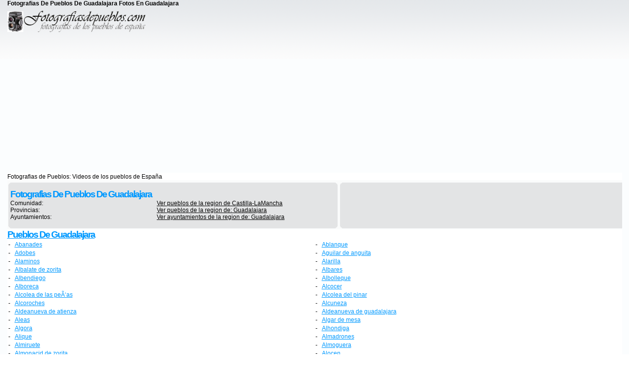

--- FILE ---
content_type: text/html
request_url: http://mobile.fotografiasdepueblos.com/Castilla-LaMancha/pueblos.php?provincia=22&comunidad=6
body_size: 55552
content:
 


<html xmlns="http://www.w3.org/1999/xhtml">
<head>
<meta http-equiv="Content-Type" content="text/html; charset=iso-8859-1" />
<title>videos de Fotografias de Pueblos de Guadalajara todos los pueblos de Guadalajara casas rurales restaurantes en Guadalajara</title>
<meta http-equiv="Pragma" content="no-cache">
<meta http-equiv="Cache-Control" content="no-cache">
<meta name=viewport content="width=device-width, initial-scale=1">
<link rel="canonical" href="http://mobile.fotografiasdepueblos.com/Castilla-LaMancha/pueblos.php?provincia=22&comunidad=6"/>
<link rel="meta" href="http://www.pueblos20.net/labels.rdf" type="application/rdf+xml" title="ICRA labels" />
<meta http-equiv="pics-Label" content='(pics-1.1 "http://www.icra.org/pics/vocabularyv03/" l gen true for "http://pueblos20.net" r (n 0 s 0 v 0 l 0 oa 2 ob 2 oc 2 od 2 oe 2 of 2 og 2 oh 2 c 0) gen true for "http://www.pueblos20.net" r (n 0 s 0 v 0 l 0 oa 2 ob 2 oc 2 od 2 oe 2 of 2 og 2 oh 2 c 0))' />
<meta http-equiv="keywords" content="Fotografias de Pueblos de Guadalajara todos los pueblos de Guadalajara casas rurales restaurantes en Guadalajara"/>
<meta http-equiv="description" content="Fotografias de Pueblos de Guadalajara todos los pueblos de Guadalajara casas rurales restaurantes en Guadalajara"/>
<meta name="Revisit" content="15 days" />
<link rel="stylesheet" href="/css/csslinuz.css" type="text/css">
<style type="text/css">
<!--
body {
	margin-top: 0px;
	margin-bottom: 0px;
}
-->
</style><SCRIPT LANGUAGE="JavaScript">
<!--
  var time = new Date();
  randnum= (time.getTime());
//-->
</SCRIPT><SCRIPT language=JavaScript>
<!--
function Item(){
this.length = Item.arguments.length 
for (var i = 0; i < this.length; i++)
  this[i] = Item.arguments[i]
}

function Fecha() {
var ndia = new Item('Domingo','Lunes','Martes','Miércoles','Jueves','Viernes','Sábado')
var nmes = new Item('enero','febrero','marzo','abril','mayo','junio','julio','agosto','septiembre','octubre','noviembre','diciembre')
var ahora
var fecha = new Date()
var ano = fecha.getYear()
var mes = fecha.getMonth()
var dia = fecha.getDay()
var aux = "" + fecha

if (ano<10) {
 ano2 = "200" + eval(ano)
}
else if (ano<80) {// ano tiene 2 dígitos 19xx (más de 80)
 ano2 = "20" + ano
} 
else if (ano<=99) {// ano tiene 2 dígitos 20xx (menor de 80)
 ano2 = "19" + ano
}
else if (ano<1000) {// ano tiene 3 dígitos (100 es 2000)
 ano2 = eval(ano) + eval(1900)
}
else {// ano tiene 4 dígitos
 ano2 = ano
}
ahora = ndia[dia] + ", " + eval(aux.substring(7, 10)) + " de " + nmes[mes] + " de " + ano2
return ahora
}
//-->
</SCRIPT></head>

<body class="fondoweb">
<table width="99%" border="0" align="center" cellpadding="0" cellspacing="0">
  <tr>
    <td><h1>Fotografias de Pueblos de Guadalajara Fotos en Guadalajara</h1></td>
  </tr>
</table>

<style type="text/css">
<!--
body {
	margin-top: 0px;
}
-->
</style><table width="99%" border="0" cellspacing="0" cellpadding="0" align="center">
<tr>
<td width="281" valign="top" class="textoazulong"><table width="100%" border="0" cellspacing="0" cellpadding="0">
    <tr>
      <td><a href="/"><img src="/imagenes/logo.gif" style="width:100%;height:auto;max-width:414px" border="0" /></a></td>
    </tr>
    
  </table></td>
<td class="textoazulong"><!-- AÃ±ade esta etiqueta donde quieras colocar el botÃ³n +1 --><g:plusone></g:plusone>  <script type="text/javascript">

  var _gaq = _gaq || [];
  _gaq.push(['_setAccount', 'UA-2917220-37']);
  _gaq.push(['_trackPageview']);

  (function() {
    var ga = document.createElement('script'); ga.type = 'text/javascript'; ga.async = true;
    ga.src = ('https:' == document.location.protocol ? 'https://ssl' : 'http://www') + '.google-analytics.com/ga.js';
    var s = document.getElementsByTagName('script')[0]; s.parentNode.insertBefore(ga, s);
  })();

</script></td>
</tr>
</table>
<table width="99%" border="0" align="center">
  <tbody>
    <tr>
      <td align="center"><script async src="//pagead2.googlesyndication.com/pagead/js/adsbygoogle.js"></script>
<!-- adaptablesuperior -->
<ins class="adsbygoogle"
     style="display:block"
     data-ad-client="ca-pub-8818833347061898"
     data-ad-slot="5436744305"
     data-ad-format="auto"></ins>
<script>
(adsbygoogle = window.adsbygoogle || []).push({});
</script></td>
    </tr>
  </tbody>
</table>
<table width="99%" border="0" align="center" cellpadding="0" cellspacing="0" bgcolor="#FFFFFF">
  <tr>
    <td height="1" valign="top"> </td>
  </tr>
</table>
<table width="99%" border="0" align="center" cellpadding="0" cellspacing="0" bgcolor="#FFFFFF">
  <tr>
    <td valign="top"><table width="100%" border="0" cellspacing="0" cellpadding="0">
      <tr>
        <td><strong><span class="texto">Fotografias de Pueblos:</span></strong><span class="textoazulon"> <span class="texto">Videos de los pueblos de Espa&ntilde;a</span></span></td>
      </tr>
    </table>
      <table width="100%" border="0" cellspacing="0" cellpadding="0">
        <tr>
          <td width="70%" valign="top"><table width="100%" border="0" cellspacing="0" cellpadding="0">
            <tr>
              <td background="/imagenes/fondolargosuperior.gif" >&nbsp;</td>
            </tr>
          </table>
            <table width="100%" border="0" cellspacing="0" cellpadding="0">
              <tr>
                <td background="/imagenes/fondolargocenter.gif"><table width="99%" border="0" align="center" cellpadding="0" cellspacing="0" class="texto">
                  <tr>
                    <td colspan="2" valign="top" class="textoazulong">Fotografias de Pueblos de
                      Guadalajara</td>
                  </tr>
                  <tr>
                    <td valign="top"><strong class="texto">Comunidad:</strong></td>
                    <td width="76%" class="texto"><a href="index.php?comunidad=6" class="texto">Ver pueblos de la region de
                      Castilla-LaMancha                    </a></td>
                  </tr>
                  <tr>
                    <td width="24%" valign="top"><strong class="texto">Provincias:</strong></td>
                    <td width="76%"><p><a href="pueblos.php?provincia=22&comunidad=6" class="texto">Ver pueblos de la region de:
                      Guadalajara                    </a></p></td>
                  </tr>
                  <tr>
                    <td class="texto">Ayuntamientos:</td>
                    <td><a href="ayuntamiento.php?provincia=22&comunidad=6" class="texto">Ver ayuntamientos de la region de:
                      Guadalajara                    </a></td>
                  </tr>
                </table></td>
              </tr>
            </table>
            <table width="100%" border="0" cellspacing="0" cellpadding="0">
              <tr>
                <td width="5" height="5" background="/imagenes/fondolargoinferior.gif">&nbsp;</td>
              </tr>
            </table>
            <table width="100%" border="0" cellspacing="0" cellpadding="0">
              <tr>
                <td class="textoazulong"><a href="pueblos.php?provincia=22&comunidad=6" class="textoazulong">Pueblos de Guadalajara</a></span></span></td>
              </tr>
            </table>            </td>
        </tr>
      </table>
      <table width="100%" border="0" align="center" cellspacing="1" class="textoverdeligt">
        <tr>  <td  valign="top" width="25%"><table width="100%" border="0" cellpadding="0" cellspacing="0" class="texto">
    <tr>
      <td width="2%">-</td>
      <td width="98%" bgcolor="#FFFFFF" nowrap="nowrap"><strong><a href="fotografias.php?id=197&ayuntamiento=44&provincia=22&comunidad=6" title="ABANADES provincia de Guadalajara" class="nube">Abanades</a></strong> </td>
    </tr>
  </table></td>
        <td  valign="top" width="25%"><table width="100%" border="0" cellpadding="0" cellspacing="0" class="texto">
    <tr>
      <td width="2%">-</td>
      <td width="98%" bgcolor="#FFFFFF" nowrap="nowrap"><strong><a href="fotografias.php?id=256&ayuntamiento=65&provincia=22&comunidad=6" title="ABLANQUE provincia de Guadalajara" class="nube">Ablanque</a></strong> </td>
    </tr>
  </table></td>
      </tr><tr>  <td  valign="top" width="25%"><table width="100%" border="0" cellpadding="0" cellspacing="0" class="texto">
    <tr>
      <td width="2%">-</td>
      <td width="98%" bgcolor="#FFFFFF" nowrap="nowrap"><strong><a href="fotografias.php?id=325&ayuntamiento=83&provincia=22&comunidad=6" title="ADOBES provincia de Guadalajara" class="nube">Adobes</a></strong> </td>
    </tr>
  </table></td>
        <td  valign="top" width="25%"><table width="100%" border="0" cellpadding="0" cellspacing="0" class="texto">
    <tr>
      <td width="2%">-</td>
      <td width="98%" bgcolor="#FFFFFF" nowrap="nowrap"><strong><a href="fotografias.php?id=402&ayuntamiento=560&provincia=22&comunidad=6" title="AGUILAR DE ANGUITA provincia de Guadalajara" class="nube">Aguilar de anguita</a></strong> </td>
    </tr>
  </table></td>
      </tr><tr>  <td  valign="top" width="25%"><table width="100%" border="0" cellpadding="0" cellspacing="0" class="texto">
    <tr>
      <td width="2%">-</td>
      <td width="98%" bgcolor="#FFFFFF" nowrap="nowrap"><strong><a href="fotografias.php?id=497&ayuntamiento=156&provincia=22&comunidad=6" title="ALAMINOS provincia de Guadalajara" class="nube">Alaminos</a></strong> </td>
    </tr>
  </table></td>
        <td  valign="top" width="25%"><table width="100%" border="0" cellpadding="0" cellspacing="0" class="texto">
    <tr>
      <td width="2%">-</td>
      <td width="98%" bgcolor="#FFFFFF" nowrap="nowrap"><strong><a href="fotografias.php?id=508&ayuntamiento=164&provincia=22&comunidad=6" title="ALARILLA provincia de Guadalajara" class="nube">Alarilla</a></strong> </td>
    </tr>
  </table></td>
      </tr><tr>  <td  valign="top" width="25%"><table width="100%" border="0" cellpadding="0" cellspacing="0" class="texto">
    <tr>
      <td width="2%">-</td>
      <td width="98%" bgcolor="#FFFFFF" nowrap="nowrap"><strong><a href="fotografias.php?id=534&ayuntamiento=184&provincia=22&comunidad=6" title="ALBALATE DE ZORITA provincia de Guadalajara" class="nube">Albalate de zorita</a></strong> </td>
    </tr>
  </table></td>
        <td  valign="top" width="25%"><table width="100%" border="0" cellpadding="0" cellspacing="0" class="texto">
    <tr>
      <td width="2%">-</td>
      <td width="98%" bgcolor="#FFFFFF" nowrap="nowrap"><strong><a href="fotografias.php?id=545&ayuntamiento=190&provincia=22&comunidad=6" title="ALBARES provincia de Guadalajara" class="nube">Albares</a></strong> </td>
    </tr>
  </table></td>
      </tr><tr>  <td  valign="top" width="25%"><table width="100%" border="0" cellpadding="0" cellspacing="0" class="texto">
    <tr>
      <td width="2%">-</td>
      <td width="98%" bgcolor="#FFFFFF" nowrap="nowrap"><strong><a href="fotografias.php?id=557&ayuntamiento=199&provincia=22&comunidad=6" title="ALBENDIEGO provincia de Guadalajara" class="nube">Albendiego</a></strong> </td>
    </tr>
  </table></td>
        <td  valign="top" width="25%"><table width="100%" border="0" cellpadding="0" cellspacing="0" class="texto">
    <tr>
      <td width="2%">-</td>
      <td width="98%" bgcolor="#FFFFFF" nowrap="nowrap"><strong><a href="fotografias.php?id=585&ayuntamiento=1929&provincia=22&comunidad=6" title="ALBOLLEQUE provincia de Guadalajara" class="nube">Albolleque</a></strong> </td>
    </tr>
  </table></td>
      </tr><tr>  <td  valign="top" width="25%"><table width="100%" border="0" cellpadding="0" cellspacing="0" class="texto">
    <tr>
      <td width="2%">-</td>
      <td width="98%" bgcolor="#FFFFFF" nowrap="nowrap"><strong><a href="fotografias.php?id=594&ayuntamiento=6039&provincia=22&comunidad=6" title="ALBORECA provincia de Guadalajara" class="nube">Alboreca</a></strong> </td>
    </tr>
  </table></td>
        <td  valign="top" width="25%"><table width="100%" border="0" cellpadding="0" cellspacing="0" class="texto">
    <tr>
      <td width="2%">-</td>
      <td width="98%" bgcolor="#FFFFFF" nowrap="nowrap"><strong><a href="fotografias.php?id=666&ayuntamiento=268&provincia=22&comunidad=6" title="ALCOCER provincia de Guadalajara" class="nube">Alcocer</a></strong> </td>
    </tr>
  </table></td>
      </tr><tr>  <td  valign="top" width="25%"><table width="100%" border="0" cellpadding="0" cellspacing="0" class="texto">
    <tr>
      <td width="2%">-</td>
      <td width="98%" bgcolor="#FFFFFF" nowrap="nowrap"><strong><a href="fotografias.php?id=673&ayuntamiento=275&provincia=22&comunidad=6" title="ALCOLEA DE LAS PEÃ‘AS provincia de Guadalajara" class="nube">Alcolea de las peÃ‘as</a></strong> </td>
    </tr>
  </table></td>
        <td  valign="top" width="25%"><table width="100%" border="0" cellpadding="0" cellspacing="0" class="texto">
    <tr>
      <td width="2%">-</td>
      <td width="98%" bgcolor="#FFFFFF" nowrap="nowrap"><strong><a href="fotografias.php?id=675&ayuntamiento=277&provincia=22&comunidad=6" title="ALCOLEA DEL PINAR provincia de Guadalajara" class="nube">Alcolea del pinar</a></strong> </td>
    </tr>
  </table></td>
      </tr><tr>  <td  valign="top" width="25%"><table width="100%" border="0" cellpadding="0" cellspacing="0" class="texto">
    <tr>
      <td width="2%">-</td>
      <td width="98%" bgcolor="#FFFFFF" nowrap="nowrap"><strong><a href="fotografias.php?id=694&ayuntamiento=291&provincia=22&comunidad=6" title="ALCOROCHES provincia de Guadalajara" class="nube">Alcoroches</a></strong> </td>
    </tr>
  </table></td>
        <td  valign="top" width="25%"><table width="100%" border="0" cellpadding="0" cellspacing="0" class="texto">
    <tr>
      <td width="2%">-</td>
      <td width="98%" bgcolor="#FFFFFF" nowrap="nowrap"><strong><a href="fotografias.php?id=710&ayuntamiento=6039&provincia=22&comunidad=6" title="ALCUNEZA provincia de Guadalajara" class="nube">Alcuneza</a></strong> </td>
    </tr>
  </table></td>
      </tr><tr>  <td  valign="top" width="25%"><table width="100%" border="0" cellpadding="0" cellspacing="0" class="texto">
    <tr>
      <td width="2%">-</td>
      <td width="98%" bgcolor="#FFFFFF" nowrap="nowrap"><strong><a href="fotografias.php?id=749&ayuntamiento=2043&provincia=22&comunidad=6" title="ALDEANUEVA DE ATIENZA provincia de Guadalajara" class="nube">Aldeanueva de atienza</a></strong> </td>
    </tr>
  </table></td>
        <td  valign="top" width="25%"><table width="100%" border="0" cellpadding="0" cellspacing="0" class="texto">
    <tr>
      <td width="2%">-</td>
      <td width="98%" bgcolor="#FFFFFF" nowrap="nowrap"><strong><a href="fotografias.php?id=754&ayuntamiento=318&provincia=22&comunidad=6" title="ALDEANUEVA DE GUADALAJARA provincia de Guadalajara" class="nube">Aldeanueva de guadalajara</a></strong> </td>
    </tr>
  </table></td>
      </tr><tr>  <td  valign="top" width="25%"><table width="100%" border="0" cellpadding="0" cellspacing="0" class="texto">
    <tr>
      <td width="2%">-</td>
      <td width="98%" bgcolor="#FFFFFF" nowrap="nowrap"><strong><a href="fotografias.php?id=800&ayuntamiento=2010&provincia=22&comunidad=6" title="ALEAS provincia de Guadalajara" class="nube">Aleas</a></strong> </td>
    </tr>
  </table></td>
        <td  valign="top" width="25%"><table width="100%" border="0" cellpadding="0" cellspacing="0" class="texto">
    <tr>
      <td width="2%">-</td>
      <td width="98%" bgcolor="#FFFFFF" nowrap="nowrap"><strong><a href="fotografias.php?id=854&ayuntamiento=381&provincia=22&comunidad=6" title="ALGAR DE MESA provincia de Guadalajara" class="nube">Algar de mesa</a></strong> </td>
    </tr>
  </table></td>
      </tr><tr>  <td  valign="top" width="25%"><table width="100%" border="0" cellpadding="0" cellspacing="0" class="texto">
    <tr>
      <td width="2%">-</td>
      <td width="98%" bgcolor="#FFFFFF" nowrap="nowrap"><strong><a href="fotografias.php?id=874&ayuntamiento=395&provincia=22&comunidad=6" title="ALGORA provincia de Guadalajara" class="nube">Algora</a></strong> </td>
    </tr>
  </table></td>
        <td  valign="top" width="25%"><table width="100%" border="0" cellpadding="0" cellspacing="0" class="texto">
    <tr>
      <td width="2%">-</td>
      <td width="98%" bgcolor="#FFFFFF" nowrap="nowrap"><strong><a href="fotografias.php?id=892&ayuntamiento=409&provincia=22&comunidad=6" title="ALHONDIGA provincia de Guadalajara" class="nube">Alhondiga</a></strong> </td>
    </tr>
  </table></td>
      </tr><tr>  <td  valign="top" width="25%"><table width="100%" border="0" cellpadding="0" cellspacing="0" class="texto">
    <tr>
      <td width="2%">-</td>
      <td width="98%" bgcolor="#FFFFFF" nowrap="nowrap"><strong><a href="fotografias.php?id=908&ayuntamiento=419&provincia=22&comunidad=6" title="ALIQUE provincia de Guadalajara" class="nube">Alique</a></strong> </td>
    </tr>
  </table></td>
        <td  valign="top" width="25%"><table width="100%" border="0" cellpadding="0" cellspacing="0" class="texto">
    <tr>
      <td width="2%">-</td>
      <td width="98%" bgcolor="#FFFFFF" nowrap="nowrap"><strong><a href="fotografias.php?id=945&ayuntamiento=437&provincia=22&comunidad=6" title="ALMADRONES provincia de Guadalajara" class="nube">Almadrones</a></strong> </td>
    </tr>
  </table></td>
      </tr><tr>  <td  valign="top" width="25%"><table width="100%" border="0" cellpadding="0" cellspacing="0" class="texto">
    <tr>
      <td width="2%">-</td>
      <td width="98%" bgcolor="#FFFFFF" nowrap="nowrap"><strong><a href="fotografias.php?id=985&ayuntamiento=6164&provincia=22&comunidad=6" title="ALMIRUETE provincia de Guadalajara" class="nube">Almiruete</a></strong> </td>
    </tr>
  </table></td>
        <td  valign="top" width="25%"><table width="100%" border="0" cellpadding="0" cellspacing="0" class="texto">
    <tr>
      <td width="2%">-</td>
      <td width="98%" bgcolor="#FFFFFF" nowrap="nowrap"><strong><a href="fotografias.php?id=995&ayuntamiento=468&provincia=22&comunidad=6" title="ALMOGUERA provincia de Guadalajara" class="nube">Almoguera</a></strong> </td>
    </tr>
  </table></td>
      </tr><tr>  <td  valign="top" width="25%"><table width="100%" border="0" cellpadding="0" cellspacing="0" class="texto">
    <tr>
      <td width="2%">-</td>
      <td width="98%" bgcolor="#FFFFFF" nowrap="nowrap"><strong><a href="fotografias.php?id=1003&ayuntamiento=475&provincia=22&comunidad=6" title="ALMONACID DE ZORITA provincia de Guadalajara" class="nube">Almonacid de zorita</a></strong> </td>
    </tr>
  </table></td>
        <td  valign="top" width="25%"><table width="100%" border="0" cellpadding="0" cellspacing="0" class="texto">
    <tr>
      <td width="2%">-</td>
      <td width="98%" bgcolor="#FFFFFF" nowrap="nowrap"><strong><a href="fotografias.php?id=1027&ayuntamiento=490&provincia=22&comunidad=6" title="ALOCEN provincia de Guadalajara" class="nube">Alocen</a></strong> </td>
    </tr>
  </table></td>
      </tr><tr>  <td  valign="top" width="25%"><table width="100%" border="0" cellpadding="0" cellspacing="0" class="texto">
    <tr>
      <td width="2%">-</td>
      <td width="98%" bgcolor="#FFFFFF" nowrap="nowrap"><strong><a href="fotografias.php?id=1039&ayuntamiento=494&provincia=22&comunidad=6" title="ALOVERA provincia de Guadalajara" class="nube">Alovera</a></strong> </td>
    </tr>
  </table></td>
        <td  valign="top" width="25%"><table width="100%" border="0" cellpadding="0" cellspacing="0" class="texto">
    <tr>
      <td width="2%">-</td>
      <td width="98%" bgcolor="#FFFFFF" nowrap="nowrap"><strong><a href="fotografias.php?id=1046&ayuntamiento=6615&provincia=22&comunidad=6" title="ALPEDRETE DE LA SIERRA provincia de Guadalajara" class="nube">Alpedrete de la sierra</a></strong> </td>
    </tr>
  </table></td>
      </tr><tr>  <td  valign="top" width="25%"><table width="100%" border="0" cellpadding="0" cellspacing="0" class="texto">
    <tr>
      <td width="2%">-</td>
      <td width="98%" bgcolor="#FFFFFF" nowrap="nowrap"><strong><a href="fotografias.php?id=1047&ayuntamiento=761&provincia=22&comunidad=6" title="ALPEDROCHES provincia de Guadalajara" class="nube">Alpedroches</a></strong> </td>
    </tr>
  </table></td>
        <td  valign="top" width="25%"><table width="100%" border="0" cellpadding="0" cellspacing="0" class="texto">
    <tr>
      <td width="2%">-</td>
      <td width="98%" bgcolor="#FFFFFF" nowrap="nowrap"><strong><a href="fotografias.php?id=1103&ayuntamiento=521&provincia=22&comunidad=6" title="ALUSTANTE provincia de Guadalajara" class="nube">Alustante</a></strong> </td>
    </tr>
  </table></td>
      </tr><tr>  <td  valign="top" width="25%"><table width="100%" border="0" cellpadding="0" cellspacing="0" class="texto">
    <tr>
      <td width="2%">-</td>
      <td width="98%" bgcolor="#FFFFFF" nowrap="nowrap"><strong><a href="fotografias.php?id=1129&ayuntamiento=6189&provincia=22&comunidad=6" title="AMAYAS provincia de Guadalajara" class="nube">Amayas</a></strong> </td>
    </tr>
  </table></td>
        <td  valign="top" width="25%"><table width="100%" border="0" cellpadding="0" cellspacing="0" class="texto">
    <tr>
      <td width="2%">-</td>
      <td width="98%" bgcolor="#FFFFFF" nowrap="nowrap"><strong><a href="fotografias.php?id=1191&ayuntamiento=2516&provincia=22&comunidad=6" title="ANCHUELA DEL CAMPO provincia de Guadalajara" class="nube">Anchuela del campo</a></strong> </td>
    </tr>
  </table></td>
      </tr><tr>  <td  valign="top" width="25%"><table width="100%" border="0" cellpadding="0" cellspacing="0" class="texto">
    <tr>
      <td width="2%">-</td>
      <td width="98%" bgcolor="#FFFFFF" nowrap="nowrap"><strong><a href="fotografias.php?id=1192&ayuntamiento=4196&provincia=22&comunidad=6" title="ANCHUELA DEL PEDREGAL provincia de Guadalajara" class="nube">Anchuela del pedregal</a></strong> </td>
    </tr>
  </table></td>
        <td  valign="top" width="25%"><table width="100%" border="0" cellpadding="0" cellspacing="0" class="texto">
    <tr>
      <td width="2%">-</td>
      <td width="98%" bgcolor="#FFFFFF" nowrap="nowrap"><strong><a href="fotografias.php?id=1242&ayuntamiento=557&provincia=22&comunidad=6" title="ANGON provincia de Guadalajara" class="nube">Angon</a></strong> </td>
    </tr>
  </table></td>
      </tr><tr>  <td  valign="top" width="25%"><table width="100%" border="0" cellpadding="0" cellspacing="0" class="texto">
    <tr>
      <td width="2%">-</td>
      <td width="98%" bgcolor="#FFFFFF" nowrap="nowrap"><strong><a href="fotografias.php?id=1250&ayuntamiento=560&provincia=22&comunidad=6" title="ANGUITA provincia de Guadalajara" class="nube">Anguita</a></strong> </td>
    </tr>
  </table></td>
        <td  valign="top" width="25%"><table width="100%" border="0" cellpadding="0" cellspacing="0" class="texto">
    <tr>
      <td width="2%">-</td>
      <td width="98%" bgcolor="#FFFFFF" nowrap="nowrap"><strong><a href="fotografias.php?id=1272&ayuntamiento=566&provincia=22&comunidad=6" title="ANQUELA DEL DUCADO provincia de Guadalajara" class="nube">Anquela del ducado</a></strong> </td>
    </tr>
  </table></td>
      </tr><tr>  <td  valign="top" width="25%"><table width="100%" border="0" cellpadding="0" cellspacing="0" class="texto">
    <tr>
      <td width="2%">-</td>
      <td width="98%" bgcolor="#FFFFFF" nowrap="nowrap"><strong><a href="fotografias.php?id=1273&ayuntamiento=567&provincia=22&comunidad=6" title="ANQUELA DEL PEDREGAL provincia de Guadalajara" class="nube">Anquela del pedregal</a></strong> </td>
    </tr>
  </table></td>
        <td  valign="top" width="25%"><table width="100%" border="0" cellpadding="0" cellspacing="0" class="texto">
    <tr>
      <td width="2%">-</td>
      <td width="98%" bgcolor="#FFFFFF" nowrap="nowrap"><strong><a href="fotografias.php?id=1343&ayuntamiento=2074&provincia=22&comunidad=6" title="ARAGONCILLO provincia de Guadalajara" class="nube">Aragoncillo</a></strong> </td>
    </tr>
  </table></td>
      </tr><tr>  <td  valign="top" width="25%"><table width="100%" border="0" cellpadding="0" cellspacing="0" class="texto">
    <tr>
      <td width="2%">-</td>
      <td width="98%" bgcolor="#FFFFFF" nowrap="nowrap"><strong><a href="fotografias.php?id=1345&ayuntamiento=3967&provincia=22&comunidad=6" title="ARAGOSA provincia de Guadalajara" class="nube">Aragosa</a></strong> </td>
    </tr>
  </table></td>
        <td  valign="top" width="25%"><table width="100%" border="0" cellpadding="0" cellspacing="0" class="texto">
    <tr>
      <td width="2%">-</td>
      <td width="98%" bgcolor="#FFFFFF" nowrap="nowrap"><strong><a href="fotografias.php?id=1388&ayuntamiento=604&provincia=22&comunidad=6" title="ARANZUEQUE provincia de Guadalajara" class="nube">Aranzueque</a></strong> </td>
    </tr>
  </table></td>
      </tr><tr>  <td  valign="top" width="25%"><table width="100%" border="0" cellpadding="0" cellspacing="0" class="texto">
    <tr>
      <td width="2%">-</td>
      <td width="98%" bgcolor="#FFFFFF" nowrap="nowrap"><strong><a href="fotografias.php?id=1405&ayuntamiento=611&provincia=22&comunidad=6" title="ARBANCON provincia de Guadalajara" class="nube">Arbancon</a></strong> </td>
    </tr>
  </table></td>
        <td  valign="top" width="25%"><table width="100%" border="0" cellpadding="0" cellspacing="0" class="texto">
    <tr>
      <td width="2%">-</td>
      <td width="98%" bgcolor="#FFFFFF" nowrap="nowrap"><strong><a href="fotografias.php?id=1413&ayuntamiento=613&provincia=22&comunidad=6" title="ARBETETA provincia de Guadalajara" class="nube">Arbeteta</a></strong> </td>
    </tr>
  </table></td>
      </tr><tr>  <td  valign="top" width="25%"><table width="100%" border="0" cellpadding="0" cellspacing="0" class="texto">
    <tr>
      <td width="2%">-</td>
      <td width="98%" bgcolor="#FFFFFF" nowrap="nowrap"><strong><a href="fotografias.php?id=1452&ayuntamiento=1246&provincia=22&comunidad=6" title="ARCHILLA provincia de Guadalajara" class="nube">Archilla</a></strong> </td>
    </tr>
  </table></td>
        <td  valign="top" width="25%"><table width="100%" border="0" cellpadding="0" cellspacing="0" class="texto">
    <tr>
      <td width="2%">-</td>
      <td width="98%" bgcolor="#FFFFFF" nowrap="nowrap"><strong><a href="fotografias.php?id=1457&ayuntamiento=3060&provincia=22&comunidad=6" title="ARCIPRESTE provincia de Guadalajara" class="nube">Arcipreste</a></strong> </td>
    </tr>
  </table></td>
      </tr><tr>  <td  valign="top" width="25%"><table width="100%" border="0" cellpadding="0" cellspacing="0" class="texto">
    <tr>
      <td width="2%">-</td>
      <td width="98%" bgcolor="#FFFFFF" nowrap="nowrap"><strong><a href="fotografias.php?id=1558&ayuntamiento=662&provincia=22&comunidad=6" title="ARGECILLA provincia de Guadalajara" class="nube">Argecilla</a></strong> </td>
    </tr>
  </table></td>
        <td  valign="top" width="25%"><table width="100%" border="0" cellpadding="0" cellspacing="0" class="texto">
    <tr>
      <td width="2%">-</td>
      <td width="98%" bgcolor="#FFFFFF" nowrap="nowrap"><strong><a href="fotografias.php?id=1636&ayuntamiento=684&provincia=22&comunidad=6" title="ARMALLONES provincia de Guadalajara" class="nube">Armallones</a></strong> </td>
    </tr>
  </table></td>
      </tr><tr>  <td  valign="top" width="25%"><table width="100%" border="0" cellpadding="0" cellspacing="0" class="texto">
    <tr>
      <td width="2%">-</td>
      <td width="98%" bgcolor="#FFFFFF" nowrap="nowrap"><strong><a href="fotografias.php?id=1658&ayuntamiento=690&provincia=22&comunidad=6" title="ARMUÃ‘A DE TAJUÃ‘A provincia de Guadalajara" class="nube">ArmuÃ‘a de tajuÃ‘a</a></strong> </td>
    </tr>
  </table></td>
        <td  valign="top" width="25%"><table width="100%" border="0" cellpadding="0" cellspacing="0" class="texto">
    <tr>
      <td width="2%">-</td>
      <td width="98%" bgcolor="#FFFFFF" nowrap="nowrap"><strong><a href="fotografias.php?id=1745&ayuntamiento=714&provincia=22&comunidad=6" title="ARROYO DE LAS FRAGUAS provincia de Guadalajara" class="nube">Arroyo de las fraguas</a></strong> </td>
    </tr>
  </table></td>
      </tr><tr>  <td  valign="top" width="25%"><table width="100%" border="0" cellpadding="0" cellspacing="0" class="texto">
    <tr>
      <td width="2%">-</td>
      <td width="98%" bgcolor="#FFFFFF" nowrap="nowrap"><strong><a href="fotografias.php?id=1908&ayuntamiento=754&provincia=22&comunidad=6" title="ATANZON provincia de Guadalajara" class="nube">Atanzon</a></strong> </td>
    </tr>
  </table></td>
        <td  valign="top" width="25%"><table width="100%" border="0" cellpadding="0" cellspacing="0" class="texto">
    <tr>
      <td width="2%">-</td>
      <td width="98%" bgcolor="#FFFFFF" nowrap="nowrap"><strong><a href="fotografias.php?id=1919&ayuntamiento=761&provincia=22&comunidad=6" title="ATIENZA provincia de Guadalajara" class="nube">Atienza</a></strong> </td>
    </tr>
  </table></td>
      </tr><tr>  <td  valign="top" width="25%"><table width="100%" border="0" cellpadding="0" cellspacing="0" class="texto">
    <tr>
      <td width="2%">-</td>
      <td width="98%" bgcolor="#FFFFFF" nowrap="nowrap"><strong><a href="fotografias.php?id=1928&ayuntamiento=765&provincia=22&comunidad=6" title="AUÃ‘ON provincia de Guadalajara" class="nube">AuÃ‘on</a></strong> </td>
    </tr>
  </table></td>
        <td  valign="top" width="25%"><table width="100%" border="0" cellpadding="0" cellspacing="0" class="texto">
    <tr>
      <td width="2%">-</td>
      <td width="98%" bgcolor="#FFFFFF" nowrap="nowrap"><strong><a href="fotografias.php?id=1995&ayuntamiento=6463&provincia=22&comunidad=6" title="AZAÃ‘ON provincia de Guadalajara" class="nube">AzaÃ‘on</a></strong> </td>
    </tr>
  </table></td>
      </tr><tr>  <td  valign="top" width="25%"><table width="100%" border="0" cellpadding="0" cellspacing="0" class="texto">
    <tr>
      <td width="2%">-</td>
      <td width="98%" bgcolor="#FFFFFF" nowrap="nowrap"><strong><a href="fotografias.php?id=2035&ayuntamiento=805&provincia=22&comunidad=6" title="AZUQUECA DE HENARES provincia de Guadalajara" class="nube">Azuqueca de henares</a></strong> </td>
    </tr>
  </table></td>
        <td  valign="top" width="25%"><table width="100%" border="0" cellpadding="0" cellspacing="0" class="texto">
    <tr>
      <td width="2%">-</td>
      <td width="98%" bgcolor="#FFFFFF" nowrap="nowrap"><strong><a href="fotografias.php?id=2102&ayuntamiento=837&provincia=22&comunidad=6" title="BAIDES provincia de Guadalajara" class="nube">Baides</a></strong> </td>
    </tr>
  </table></td>
      </tr><tr>  <td  valign="top" width="25%"><table width="100%" border="0" cellpadding="0" cellspacing="0" class="texto">
    <tr>
      <td width="2%">-</td>
      <td width="98%" bgcolor="#FFFFFF" nowrap="nowrap"><strong><a href="fotografias.php?id=2126&ayuntamiento=3994&provincia=22&comunidad=6" title="BALBACIL provincia de Guadalajara" class="nube">Balbacil</a></strong> </td>
    </tr>
  </table></td>
        <td  valign="top" width="25%"><table width="100%" border="0" cellpadding="0" cellspacing="0" class="texto">
    <tr>
      <td width="2%">-</td>
      <td width="98%" bgcolor="#FFFFFF" nowrap="nowrap"><strong><a href="fotografias.php?id=2132&ayuntamiento=1246&provincia=22&comunidad=6" title="BALCONETE provincia de Guadalajara" class="nube">Balconete</a></strong> </td>
    </tr>
  </table></td>
      </tr><tr>  <td  valign="top" width="25%"><table width="100%" border="0" cellpadding="0" cellspacing="0" class="texto">
    <tr>
      <td width="2%">-</td>
      <td width="98%" bgcolor="#FFFFFF" nowrap="nowrap"><strong><a href="fotografias.php?id=2052&ayuntamiento=817&provincia=22&comunidad=6" title="BAÃ‘OS DE TAJO provincia de Guadalajara" class="nube">BaÃ‘os de tajo</a></strong> </td>
    </tr>
  </table></td>
        <td  valign="top" width="25%"><table width="100%" border="0" cellpadding="0" cellspacing="0" class="texto">
    <tr>
      <td width="2%">-</td>
      <td width="98%" bgcolor="#FFFFFF" nowrap="nowrap"><strong><a href="fotografias.php?id=2055&ayuntamiento=819&provincia=22&comunidad=6" title="BAÃ‘UELOS provincia de Guadalajara" class="nube">BaÃ‘uelos</a></strong> </td>
    </tr>
  </table></td>
      </tr><tr>  <td  valign="top" width="25%"><table width="100%" border="0" cellpadding="0" cellspacing="0" class="texto">
    <tr>
      <td width="2%">-</td>
      <td width="98%" bgcolor="#FFFFFF" nowrap="nowrap"><strong><a href="fotografias.php?id=2243&ayuntamiento=6039&provincia=22&comunidad=6" title="BARBATONA provincia de Guadalajara" class="nube">Barbatona</a></strong> </td>
    </tr>
  </table></td>
        <td  valign="top" width="25%"><table width="100%" border="0" cellpadding="0" cellspacing="0" class="texto">
    <tr>
      <td width="2%">-</td>
      <td width="98%" bgcolor="#FFFFFF" nowrap="nowrap"><strong><a href="fotografias.php?id=2395&ayuntamiento=911&provincia=22&comunidad=6" title="BARRIOPEDRO provincia de Guadalajara" class="nube">Barriopedro</a></strong> </td>
    </tr>
  </table></td>
      </tr><tr>  <td  valign="top" width="25%"><table width="100%" border="0" cellpadding="0" cellspacing="0" class="texto">
    <tr>
      <td width="2%">-</td>
      <td width="98%" bgcolor="#FFFFFF" nowrap="nowrap"><strong><a href="fotografias.php?id=2547&ayuntamiento=2010&provincia=22&comunidad=6" title="BELEÃ‘A DE SORBE provincia de Guadalajara" class="nube">BeleÃ‘a de sorbe</a></strong> </td>
    </tr>
  </table></td>
        <td  valign="top" width="25%"><table width="100%" border="0" cellpadding="0" cellspacing="0" class="texto">
    <tr>
      <td width="2%">-</td>
      <td width="98%" bgcolor="#FFFFFF" nowrap="nowrap"><strong><a href="fotografias.php?id=2819&ayuntamiento=1109&provincia=22&comunidad=6" title="BERNINCHES provincia de Guadalajara" class="nube">Berninches</a></strong> </td>
    </tr>
  </table></td>
      </tr><tr>  <td  valign="top" width="25%"><table width="100%" border="0" cellpadding="0" cellspacing="0" class="texto">
    <tr>
      <td width="2%">-</td>
      <td width="98%" bgcolor="#FFFFFF" nowrap="nowrap"><strong><a href="fotografias.php?id=3025&ayuntamiento=761&provincia=22&comunidad=6" title="BOCHONES provincia de Guadalajara" class="nube">Bochones</a></strong> </td>
    </tr>
  </table></td>
        <td  valign="top" width="25%"><table width="100%" border="0" cellpadding="0" cellspacing="0" class="texto">
    <tr>
      <td width="2%">-</td>
      <td width="98%" bgcolor="#FFFFFF" nowrap="nowrap"><strong><a href="fotografias.php?id=3026&ayuntamiento=2279&provincia=22&comunidad=6" title="BOCIGANO provincia de Guadalajara" class="nube">Bocigano</a></strong> </td>
    </tr>
  </table></td>
      </tr><tr>  <td  valign="top" width="25%"><table width="100%" border="0" cellpadding="0" cellspacing="0" class="texto">
    <tr>
      <td width="2%">-</td>
      <td width="98%" bgcolor="#FFFFFF" nowrap="nowrap"><strong><a href="fotografias.php?id=3243&ayuntamiento=1246&provincia=22&comunidad=6" title="BRIHUEGA provincia de Guadalajara" class="nube">Brihuega</a></strong> </td>
    </tr>
  </table></td>
        <td  valign="top" width="25%"><table width="100%" border="0" cellpadding="0" cellspacing="0" class="texto">
    <tr>
      <td width="2%">-</td>
      <td width="98%" bgcolor="#FFFFFF" nowrap="nowrap"><strong><a href="fotografias.php?id=3284&ayuntamiento=1261&provincia=22&comunidad=6" title="BUDIA provincia de Guadalajara" class="nube">Budia</a></strong> </td>
    </tr>
  </table></td>
      </tr><tr>  <td  valign="top" width="25%"><table width="100%" border="0" cellpadding="0" cellspacing="0" class="texto">
    <tr>
      <td width="2%">-</td>
      <td width="98%" bgcolor="#FFFFFF" nowrap="nowrap"><strong><a href="fotografias.php?id=3321&ayuntamiento=1278&provincia=22&comunidad=6" title="BUJALARO provincia de Guadalajara" class="nube">Bujalaro</a></strong> </td>
    </tr>
  </table></td>
        <td  valign="top" width="25%"><table width="100%" border="0" cellpadding="0" cellspacing="0" class="texto">
    <tr>
      <td width="2%">-</td>
      <td width="98%" bgcolor="#FFFFFF" nowrap="nowrap"><strong><a href="fotografias.php?id=3322&ayuntamiento=6039&provincia=22&comunidad=6" title="BUJALCAYADO provincia de Guadalajara" class="nube">Bujalcayado</a></strong> </td>
    </tr>
  </table></td>
      </tr><tr>  <td  valign="top" width="25%"><table width="100%" border="0" cellpadding="0" cellspacing="0" class="texto">
    <tr>
      <td width="2%">-</td>
      <td width="98%" bgcolor="#FFFFFF" nowrap="nowrap"><strong><a href="fotografias.php?id=3325&ayuntamiento=6039&provincia=22&comunidad=6" title="BUJARRABAL provincia de Guadalajara" class="nube">Bujarrabal</a></strong> </td>
    </tr>
  </table></td>
        <td  valign="top" width="25%"><table width="100%" border="0" cellpadding="0" cellspacing="0" class="texto">
    <tr>
      <td width="2%">-</td>
      <td width="98%" bgcolor="#FFFFFF" nowrap="nowrap"><strong><a href="fotografias.php?id=3400&ayuntamiento=1301&provincia=22&comunidad=6" title="BUSTARES provincia de Guadalajara" class="nube">Bustares</a></strong> </td>
    </tr>
  </table></td>
      </tr><tr>  <td  valign="top" width="25%"><table width="100%" border="0" cellpadding="0" cellspacing="0" class="texto">
    <tr>
      <td width="2%">-</td>
      <td width="98%" bgcolor="#FFFFFF" nowrap="nowrap"><strong><a href="fotografias.php?id=3533&ayuntamiento=1345&provincia=22&comunidad=6" title="CABANILLAS DEL CAMPO provincia de Guadalajara" class="nube">Cabanillas del campo</a></strong> </td>
    </tr>
  </table></td>
        <td  valign="top" width="25%"><table width="100%" border="0" cellpadding="0" cellspacing="0" class="texto">
    <tr>
      <td width="2%">-</td>
      <td width="98%" bgcolor="#FFFFFF" nowrap="nowrap"><strong><a href="fotografias.php?id=3576&ayuntamiento=2279&provincia=22&comunidad=6" title="CABIDA provincia de Guadalajara" class="nube">Cabida</a></strong> </td>
    </tr>
  </table></td>
      </tr><tr>  <td  valign="top" width="25%"><table width="100%" border="0" cellpadding="0" cellspacing="0" class="texto">
    <tr>
      <td width="2%">-</td>
      <td width="98%" bgcolor="#FFFFFF" nowrap="nowrap"><strong><a href="fotografias.php?id=3895&ayuntamiento=1479&provincia=22&comunidad=6" title="CAMPILLEJO provincia de Guadalajara" class="nube">Campillejo</a></strong> </td>
    </tr>
  </table></td>
        <td  valign="top" width="25%"><table width="100%" border="0" cellpadding="0" cellspacing="0" class="texto">
    <tr>
      <td width="2%">-</td>
      <td width="98%" bgcolor="#FFFFFF" nowrap="nowrap"><strong><a href="fotografias.php?id=3905&ayuntamiento=1477&provincia=22&comunidad=6" title="CAMPILLO DE DUEÃ‘AS provincia de Guadalajara" class="nube">Campillo de dueÃ‘as</a></strong> </td>
    </tr>
  </table></td>
      </tr><tr>  <td  valign="top" width="25%"><table width="100%" border="0" cellpadding="0" cellspacing="0" class="texto">
    <tr>
      <td width="2%">-</td>
      <td width="98%" bgcolor="#FFFFFF" nowrap="nowrap"><strong><a href="fotografias.php?id=3911&ayuntamiento=1479&provincia=22&comunidad=6" title="CAMPILLO DE RANAS provincia de Guadalajara" class="nube">Campillo de ranas</a></strong> </td>
    </tr>
  </table></td>
        <td  valign="top" width="25%"><table width="100%" border="0" cellpadding="0" cellspacing="0" class="texto">
    <tr>
      <td width="2%">-</td>
      <td width="98%" bgcolor="#FFFFFF" nowrap="nowrap"><strong><a href="fotografias.php?id=3920&ayuntamiento=1484&provincia=22&comunidad=6" title="CAMPISABALOS provincia de Guadalajara" class="nube">Campisabalos</a></strong> </td>
    </tr>
  </table></td>
      </tr><tr>  <td  valign="top" width="25%"><table width="100%" border="0" cellpadding="0" cellspacing="0" class="texto">
    <tr>
      <td width="2%">-</td>
      <td width="98%" bgcolor="#FFFFFF" nowrap="nowrap"><strong><a href="fotografias.php?id=4019&ayuntamiento=2074&provincia=22&comunidad=6" title="CANALES DE MOLINA provincia de Guadalajara" class="nube">Canales de molina</a></strong> </td>
    </tr>
  </table></td>
        <td  valign="top" width="25%"><table width="100%" border="0" cellpadding="0" cellspacing="0" class="texto">
    <tr>
      <td width="2%">-</td>
      <td width="98%" bgcolor="#FFFFFF" nowrap="nowrap"><strong><a href="fotografias.php?id=4020&ayuntamiento=5470&provincia=22&comunidad=6" title="CANALES DEL DUCADO provincia de Guadalajara" class="nube">Canales del ducado</a></strong> </td>
    </tr>
  </table></td>
      </tr><tr>  <td  valign="top" width="25%"><table width="100%" border="0" cellpadding="0" cellspacing="0" class="texto">
    <tr>
      <td width="2%">-</td>
      <td width="98%" bgcolor="#FFFFFF" nowrap="nowrap"><strong><a href="fotografias.php?id=3488&ayuntamiento=1326&provincia=22&comunidad=6" title="CAÃ‘IZAR provincia de Guadalajara" class="nube">CaÃ‘izar</a></strong> </td>
    </tr>
  </table></td>
        <td  valign="top" width="25%"><table width="100%" border="0" cellpadding="0" cellspacing="0" class="texto">
    <tr>
      <td width="2%">-</td>
      <td width="98%" bgcolor="#FFFFFF" nowrap="nowrap"><strong><a href="fotografias.php?id=4093&ayuntamiento=1539&provincia=22&comunidad=6" title="CANREDONDO provincia de Guadalajara" class="nube">Canredondo</a></strong> </td>
    </tr>
  </table></td>
      </tr><tr>  <td  valign="top" width="25%"><table width="100%" border="0" cellpadding="0" cellspacing="0" class="texto">
    <tr>
      <td width="2%">-</td>
      <td width="98%" bgcolor="#FFFFFF" nowrap="nowrap"><strong><a href="fotografias.php?id=4103&ayuntamiento=1545&provincia=22&comunidad=6" title="CANTALOJAS provincia de Guadalajara" class="nube">Cantalojas</a></strong> </td>
    </tr>
  </table></td>
        <td  valign="top" width="25%"><table width="100%" border="0" cellpadding="0" cellspacing="0" class="texto">
    <tr>
      <td width="2%">-</td>
      <td width="98%" bgcolor="#FFFFFF" nowrap="nowrap"><strong><a href="fotografias.php?id=4320&ayuntamiento=2500&provincia=22&comunidad=6" title="CARRASCOSA DE HENARES provincia de Guadalajara" class="nube">Carrascosa de henares</a></strong> </td>
    </tr>
  </table></td>
      </tr><tr>  <td  valign="top" width="25%"><table width="100%" border="0" cellpadding="0" cellspacing="0" class="texto">
    <tr>
      <td width="2%">-</td>
      <td width="98%" bgcolor="#FFFFFF" nowrap="nowrap"><strong><a href="fotografias.php?id=4321&ayuntamiento=1952&provincia=22&comunidad=6" title="CARRASCOSA DE TAJO provincia de Guadalajara" class="nube">Carrascosa de tajo</a></strong> </td>
    </tr>
  </table></td>
        <td  valign="top" width="25%"><table width="100%" border="0" cellpadding="0" cellspacing="0" class="texto">
    <tr>
      <td width="2%">-</td>
      <td width="98%" bgcolor="#FFFFFF" nowrap="nowrap"><strong><a href="fotografias.php?id=4384&ayuntamiento=1641&provincia=22&comunidad=6" title="CASA DE UCEDA provincia de Guadalajara" class="nube">Casa de uceda</a></strong> </td>
    </tr>
  </table></td>
      </tr><tr>  <td  valign="top" width="25%"><table width="100%" border="0" cellpadding="0" cellspacing="0" class="texto">
    <tr>
      <td width="2%">-</td>
      <td width="98%" bgcolor="#FFFFFF" nowrap="nowrap"><strong><a href="fotografias.php?id=4455&ayuntamiento=1669&provincia=22&comunidad=6" title="CASAS DE SAN GALINDO provincia de Guadalajara" class="nube">Casas de san galindo</a></strong> </td>
    </tr>
  </table></td>
        <td  valign="top" width="25%"><table width="100%" border="0" cellpadding="0" cellspacing="0" class="texto">
    <tr>
      <td width="2%">-</td>
      <td width="98%" bgcolor="#FFFFFF" nowrap="nowrap"><strong><a href="fotografias.php?id=4474&ayuntamiento=4816&provincia=22&comunidad=6" title="CASASANA provincia de Guadalajara" class="nube">Casasana</a></strong> </td>
    </tr>
  </table></td>
      </tr><tr>  <td  valign="top" width="25%"><table width="100%" border="0" cellpadding="0" cellspacing="0" class="texto">
    <tr>
      <td width="2%">-</td>
      <td width="98%" bgcolor="#FFFFFF" nowrap="nowrap"><strong><a href="fotografias.php?id=4517&ayuntamiento=761&provincia=22&comunidad=6" title="CASILLAS provincia de Guadalajara" class="nube">Casillas</a></strong> </td>
    </tr>
  </table></td>
        <td  valign="top" width="25%"><table width="100%" border="0" cellpadding="0" cellspacing="0" class="texto">
    <tr>
      <td width="2%">-</td>
      <td width="98%" bgcolor="#FFFFFF" nowrap="nowrap"><strong><a href="fotografias.php?id=4535&ayuntamiento=1694&provincia=22&comunidad=6" title="CASPUEÃ‘AS provincia de Guadalajara" class="nube">CaspueÃ‘as</a></strong> </td>
    </tr>
  </table></td>
      </tr><tr>  <td  valign="top" width="25%"><table width="100%" border="0" cellpadding="0" cellspacing="0" class="texto">
    <tr>
      <td width="2%">-</td>
      <td width="98%" bgcolor="#FFFFFF" nowrap="nowrap"><strong><a href="fotografias.php?id=4567&ayuntamiento=1705&provincia=22&comunidad=6" title="CASTEJON DE HENARES provincia de Guadalajara" class="nube">Castejon de henares</a></strong> </td>
    </tr>
  </table></td>
        <td  valign="top" width="25%"><table width="100%" border="0" cellpadding="0" cellspacing="0" class="texto">
    <tr>
      <td width="2%">-</td>
      <td width="98%" bgcolor="#FFFFFF" nowrap="nowrap"><strong><a href="fotografias.php?id=4602&ayuntamiento=1725&provincia=22&comunidad=6" title="CASTELLAR DE LA MUELA provincia de Guadalajara" class="nube">Castellar de la muela</a></strong> </td>
    </tr>
  </table></td>
      </tr><tr>  <td  valign="top" width="25%"><table width="100%" border="0" cellpadding="0" cellspacing="0" class="texto">
    <tr>
      <td width="2%">-</td>
      <td width="98%" bgcolor="#FFFFFF" nowrap="nowrap"><strong><a href="fotografias.php?id=4676&ayuntamiento=3239&provincia=22&comunidad=6" title="CASTILBLANCO DE HENARES provincia de Guadalajara" class="nube">Castilblanco de henares</a></strong> </td>
    </tr>
  </table></td>
        <td  valign="top" width="25%"><table width="100%" border="0" cellpadding="0" cellspacing="0" class="texto">
    <tr>
      <td width="2%">-</td>
      <td width="98%" bgcolor="#FFFFFF" nowrap="nowrap"><strong><a href="fotografias.php?id=4681&ayuntamiento=1768&provincia=22&comunidad=6" title="CASTILFORTE provincia de Guadalajara" class="nube">Castilforte</a></strong> </td>
    </tr>
  </table></td>
      </tr><tr>  <td  valign="top" width="25%"><table width="100%" border="0" cellpadding="0" cellspacing="0" class="texto">
    <tr>
      <td width="2%">-</td>
      <td width="98%" bgcolor="#FFFFFF" nowrap="nowrap"><strong><a href="fotografias.php?id=4715&ayuntamiento=1246&provincia=22&comunidad=6" title="CASTILMIMBRE provincia de Guadalajara" class="nube">Castilmimbre</a></strong> </td>
    </tr>
  </table></td>
        <td  valign="top" width="25%"><table width="100%" border="0" cellpadding="0" cellspacing="0" class="texto">
    <tr>
      <td width="2%">-</td>
      <td width="98%" bgcolor="#FFFFFF" nowrap="nowrap"><strong><a href="fotografias.php?id=4716&ayuntamiento=1786&provincia=22&comunidad=6" title="CASTILNUEVO provincia de Guadalajara" class="nube">Castilnuevo</a></strong> </td>
    </tr>
  </table></td>
      </tr><tr>  <td  valign="top" width="25%"><table width="100%" border="0" cellpadding="0" cellspacing="0" class="texto">
    <tr>
      <td width="2%">-</td>
      <td width="98%" bgcolor="#FFFFFF" nowrap="nowrap"><strong><a href="fotografias.php?id=4922&ayuntamiento=1856&provincia=22&comunidad=6" title="CENDEJAS DE ENMEDIO provincia de Guadalajara" class="nube">Cendejas de enmedio</a></strong> </td>
    </tr>
  </table></td>
        <td  valign="top" width="25%"><table width="100%" border="0" cellpadding="0" cellspacing="0" class="texto">
    <tr>
      <td width="2%">-</td>
      <td width="98%" bgcolor="#FFFFFF" nowrap="nowrap"><strong><a href="fotografias.php?id=4923&ayuntamiento=1857&provincia=22&comunidad=6" title="CENDEJAS DE LA TORRE provincia de Guadalajara" class="nube">Cendejas de la torre</a></strong> </td>
    </tr>
  </table></td>
      </tr><tr>  <td  valign="top" width="25%"><table width="100%" border="0" cellpadding="0" cellspacing="0" class="texto">
    <tr>
      <td width="2%">-</td>
      <td width="98%" bgcolor="#FFFFFF" nowrap="nowrap"><strong><a href="fotografias.php?id=4924&ayuntamiento=1856&provincia=22&comunidad=6" title="CENDEJAS DEL PADRASTRO provincia de Guadalajara" class="nube">Cendejas del padrastro</a></strong> </td>
    </tr>
  </table></td>
        <td  valign="top" width="25%"><table width="100%" border="0" cellpadding="0" cellspacing="0" class="texto">
    <tr>
      <td width="2%">-</td>
      <td width="98%" bgcolor="#FFFFFF" nowrap="nowrap"><strong><a href="fotografias.php?id=4934&ayuntamiento=1864&provincia=22&comunidad=6" title="CENTENERA provincia de Guadalajara" class="nube">Centenera</a></strong> </td>
    </tr>
  </table></td>
      </tr><tr>  <td  valign="top" width="25%"><table width="100%" border="0" cellpadding="0" cellspacing="0" class="texto">
    <tr>
      <td width="2%">-</td>
      <td width="98%" bgcolor="#FFFFFF" nowrap="nowrap"><strong><a href="fotografias.php?id=4951&ayuntamiento=6039&provincia=22&comunidad=6" title="CERCADILLO provincia de Guadalajara" class="nube">Cercadillo</a></strong> </td>
    </tr>
  </table></td>
        <td  valign="top" width="25%"><table width="100%" border="0" cellpadding="0" cellspacing="0" class="texto">
    <tr>
      <td width="2%">-</td>
      <td width="98%" bgcolor="#FFFFFF" nowrap="nowrap"><strong><a href="fotografias.php?id=4991&ayuntamiento=3149&provincia=22&comunidad=6" title="CEREZO DE MOHERNANDO provincia de Guadalajara" class="nube">Cerezo de mohernando</a></strong> </td>
    </tr>
  </table></td>
      </tr><tr>  <td  valign="top" width="25%"><table width="100%" border="0" cellpadding="0" cellspacing="0" class="texto">
    <tr>
      <td width="2%">-</td>
      <td width="98%" bgcolor="#FFFFFF" nowrap="nowrap"><strong><a href="fotografias.php?id=5109&ayuntamiento=1912&provincia=22&comunidad=6" title="CHECA provincia de Guadalajara" class="nube">Checa</a></strong> </td>
    </tr>
  </table></td>
        <td  valign="top" width="25%"><table width="100%" border="0" cellpadding="0" cellspacing="0" class="texto">
    <tr>
      <td width="2%">-</td>
      <td width="98%" bgcolor="#FFFFFF" nowrap="nowrap"><strong><a href="fotografias.php?id=5114&ayuntamiento=1916&provincia=22&comunidad=6" title="CHEQUILLA provincia de Guadalajara" class="nube">Chequilla</a></strong> </td>
    </tr>
  </table></td>
      </tr><tr>  <td  valign="top" width="25%"><table width="100%" border="0" cellpadding="0" cellspacing="0" class="texto">
    <tr>
      <td width="2%">-</td>
      <td width="98%" bgcolor="#FFFFFF" nowrap="nowrap"><strong><a href="fotografias.php?id=5130&ayuntamiento=1926&provincia=22&comunidad=6" title="CHILLARON DEL REY provincia de Guadalajara" class="nube">Chillaron del rey</a></strong> </td>
    </tr>
  </table></td>
        <td  valign="top" width="25%"><table width="100%" border="0" cellpadding="0" cellspacing="0" class="texto">
    <tr>
      <td width="2%">-</td>
      <td width="98%" bgcolor="#FFFFFF" nowrap="nowrap"><strong><a href="fotografias.php?id=5133&ayuntamiento=1929&provincia=22&comunidad=6" title="CHILOECHES provincia de Guadalajara" class="nube">Chiloeches</a></strong> </td>
    </tr>
  </table></td>
      </tr><tr>  <td  valign="top" width="25%"><table width="100%" border="0" cellpadding="0" cellspacing="0" class="texto">
    <tr>
      <td width="2%">-</td>
      <td width="98%" bgcolor="#FFFFFF" nowrap="nowrap"><strong><a href="fotografias.php?id=5191&ayuntamiento=1952&provincia=22&comunidad=6" title="CIFUENTES provincia de Guadalajara" class="nube">Cifuentes</a></strong> </td>
    </tr>
  </table></td>
        <td  valign="top" width="25%"><table width="100%" border="0" cellpadding="0" cellspacing="0" class="texto">
    <tr>
      <td width="2%">-</td>
      <td width="98%" bgcolor="#FFFFFF" nowrap="nowrap"><strong><a href="fotografias.php?id=5207&ayuntamiento=5452&provincia=22&comunidad=6" title="CILLAS provincia de Guadalajara" class="nube">Cillas</a></strong> </td>
    </tr>
  </table></td>
      </tr><tr>  <td  valign="top" width="25%"><table width="100%" border="0" cellpadding="0" cellspacing="0" class="texto">
    <tr>
      <td width="2%">-</td>
      <td width="98%" bgcolor="#FFFFFF" nowrap="nowrap"><strong><a href="fotografias.php?id=5230&ayuntamiento=1967&provincia=22&comunidad=6" title="CINCOVILLAS provincia de Guadalajara" class="nube">Cincovillas</a></strong> </td>
    </tr>
  </table></td>
        <td  valign="top" width="25%"><table width="100%" border="0" cellpadding="0" cellspacing="0" class="texto">
    <tr>
      <td width="2%">-</td>
      <td width="98%" bgcolor="#FFFFFF" nowrap="nowrap"><strong><a href="fotografias.php?id=5246&ayuntamiento=1975&provincia=22&comunidad=6" title="CIRUELAS provincia de Guadalajara" class="nube">Ciruelas</a></strong> </td>
    </tr>
  </table></td>
      </tr><tr>  <td  valign="top" width="25%"><table width="100%" border="0" cellpadding="0" cellspacing="0" class="texto">
    <tr>
      <td width="2%">-</td>
      <td width="98%" bgcolor="#FFFFFF" nowrap="nowrap"><strong><a href="fotografias.php?id=5250&ayuntamiento=1978&provincia=22&comunidad=6" title="CIRUELOS DEL PINAR provincia de Guadalajara" class="nube">Ciruelos del pinar</a></strong> </td>
    </tr>
  </table></td>
        <td  valign="top" width="25%"><table width="100%" border="0" cellpadding="0" cellspacing="0" class="texto">
    <tr>
      <td width="2%">-</td>
      <td width="98%" bgcolor="#FFFFFF" nowrap="nowrap"><strong><a href="fotografias.php?id=5268&ayuntamiento=1246&provincia=22&comunidad=6" title="CIVICA provincia de Guadalajara" class="nube">Civica</a></strong> </td>
    </tr>
  </table></td>
      </tr><tr>  <td  valign="top" width="25%"><table width="100%" border="0" cellpadding="0" cellspacing="0" class="texto">
    <tr>
      <td width="2%">-</td>
      <td width="98%" bgcolor="#FFFFFF" nowrap="nowrap"><strong><a href="fotografias.php?id=5278&ayuntamiento=3994&provincia=22&comunidad=6" title="CLARES provincia de Guadalajara" class="nube">Clares</a></strong> </td>
    </tr>
  </table></td>
        <td  valign="top" width="25%"><table width="100%" border="0" cellpadding="0" cellspacing="0" class="texto">
    <tr>
      <td width="2%">-</td>
      <td width="98%" bgcolor="#FFFFFF" nowrap="nowrap"><strong><a href="fotografias.php?id=5301&ayuntamiento=1995&provincia=22&comunidad=6" title="COBETA provincia de Guadalajara" class="nube">Cobeta</a></strong> </td>
    </tr>
  </table></td>
      </tr><tr>  <td  valign="top" width="25%"><table width="100%" border="0" cellpadding="0" cellspacing="0" class="texto">
    <tr>
      <td width="2%">-</td>
      <td width="98%" bgcolor="#FFFFFF" nowrap="nowrap"><strong><a href="fotografias.php?id=5323&ayuntamiento=3994&provincia=22&comunidad=6" title="CODES provincia de Guadalajara" class="nube">Codes</a></strong> </td>
    </tr>
  </table></td>
        <td  valign="top" width="25%"><table width="100%" border="0" cellpadding="0" cellspacing="0" class="texto">
    <tr>
      <td width="2%">-</td>
      <td width="98%" bgcolor="#FFFFFF" nowrap="nowrap"><strong><a href="fotografias.php?id=5343&ayuntamiento=2006&provincia=22&comunidad=6" title="COGOLLOR provincia de Guadalajara" class="nube">Cogollor</a></strong> </td>
    </tr>
  </table></td>
      </tr><tr>  <td  valign="top" width="25%"><table width="100%" border="0" cellpadding="0" cellspacing="0" class="texto">
    <tr>
      <td width="2%">-</td>
      <td width="98%" bgcolor="#FFFFFF" nowrap="nowrap"><strong><a href="fotografias.php?id=5348&ayuntamiento=2010&provincia=22&comunidad=6" title="COGOLLUDO provincia de Guadalajara" class="nube">Cogolludo</a></strong> </td>
    </tr>
  </table></td>
        <td  valign="top" width="25%"><table width="100%" border="0" cellpadding="0" cellspacing="0" class="texto">
    <tr>
      <td width="2%">-</td>
      <td width="98%" bgcolor="#FFFFFF" nowrap="nowrap"><strong><a href="fotografias.php?id=5408&ayuntamiento=2279&provincia=22&comunidad=6" title="COLMENAR DE LA SIERRA provincia de Guadalajara" class="nube">Colmenar de la sierra</a></strong> </td>
    </tr>
  </table></td>
      </tr><tr>  <td  valign="top" width="25%"><table width="100%" border="0" cellpadding="0" cellspacing="0" class="texto">
    <tr>
      <td width="2%">-</td>
      <td width="98%" bgcolor="#FFFFFF" nowrap="nowrap"><strong><a href="fotografias.php?id=5459&ayuntamiento=2042&provincia=22&comunidad=6" title="CONDEMIOS DE ABAJO provincia de Guadalajara" class="nube">Condemios de abajo</a></strong> </td>
    </tr>
  </table></td>
        <td  valign="top" width="25%"><table width="100%" border="0" cellpadding="0" cellspacing="0" class="texto">
    <tr>
      <td width="2%">-</td>
      <td width="98%" bgcolor="#FFFFFF" nowrap="nowrap"><strong><a href="fotografias.php?id=5460&ayuntamiento=2043&provincia=22&comunidad=6" title="CONDEMIOS DE ARRIBA provincia de Guadalajara" class="nube">Condemios de arriba</a></strong> </td>
    </tr>
  </table></td>
      </tr><tr>  <td  valign="top" width="25%"><table width="100%" border="0" cellpadding="0" cellspacing="0" class="texto">
    <tr>
      <td width="2%">-</td>
      <td width="98%" bgcolor="#FFFFFF" nowrap="nowrap"><strong><a href="fotografias.php?id=5471&ayuntamiento=2048&provincia=22&comunidad=6" title="CONGOSTRINA provincia de Guadalajara" class="nube">Congostrina</a></strong> </td>
    </tr>
  </table></td>
        <td  valign="top" width="25%"><table width="100%" border="0" cellpadding="0" cellspacing="0" class="texto">
    <tr>
      <td width="2%">-</td>
      <td width="98%" bgcolor="#FFFFFF" nowrap="nowrap"><strong><a href="fotografias.php?id=5500&ayuntamiento=2059&provincia=22&comunidad=6" title="COPERNAL provincia de Guadalajara" class="nube">Copernal</a></strong> </td>
    </tr>
  </table></td>
      </tr><tr>  <td  valign="top" width="25%"><table width="100%" border="0" cellpadding="0" cellspacing="0" class="texto">
    <tr>
      <td width="2%">-</td>
      <td width="98%" bgcolor="#FFFFFF" nowrap="nowrap"><strong><a href="fotografias.php?id=5523&ayuntamiento=5472&provincia=22&comunidad=6" title="CORCOLES provincia de Guadalajara" class="nube">Corcoles</a></strong> </td>
    </tr>
  </table></td>
        <td  valign="top" width="25%"><table width="100%" border="0" cellpadding="0" cellspacing="0" class="texto">
    <tr>
      <td width="2%">-</td>
      <td width="98%" bgcolor="#FFFFFF" nowrap="nowrap"><strong><a href="fotografias.php?id=5544&ayuntamiento=2074&provincia=22&comunidad=6" title="CORDUENTE provincia de Guadalajara" class="nube">Corduente</a></strong> </td>
    </tr>
  </table></td>
      </tr><tr>  <td  valign="top" width="25%"><table width="100%" border="0" cellpadding="0" cellspacing="0" class="texto">
    <tr>
      <td width="2%">-</td>
      <td width="98%" bgcolor="#FFFFFF" nowrap="nowrap"><strong><a href="fotografias.php?id=5597&ayuntamiento=2279&provincia=22&comunidad=6" title="CORRALEJO provincia de Guadalajara" class="nube">Corralejo</a></strong> </td>
    </tr>
  </table></td>
        <td  valign="top" width="25%"><table width="100%" border="0" cellpadding="0" cellspacing="0" class="texto">
    <tr>
      <td width="2%">-</td>
      <td width="98%" bgcolor="#FFFFFF" nowrap="nowrap"><strong><a href="fotografias.php?id=5631&ayuntamiento=277&provincia=22&comunidad=6" title="CORTES DE TAJUÃ‘A provincia de Guadalajara" class="nube">Cortes de tajuÃ‘a</a></strong> </td>
    </tr>
  </table></td>
      </tr><tr>  <td  valign="top" width="25%"><table width="100%" border="0" cellpadding="0" cellspacing="0" class="texto">
    <tr>
      <td width="2%">-</td>
      <td width="98%" bgcolor="#FFFFFF" nowrap="nowrap"><strong><a href="fotografias.php?id=5797&ayuntamiento=6039&provincia=22&comunidad=6" title="CUBILLAS DEL PINAR provincia de Guadalajara" class="nube">Cubillas del pinar</a></strong> </td>
    </tr>
  </table></td>
        <td  valign="top" width="25%"><table width="100%" border="0" cellpadding="0" cellspacing="0" class="texto">
    <tr>
      <td width="2%">-</td>
      <td width="98%" bgcolor="#FFFFFF" nowrap="nowrap"><strong><a href="fotografias.php?id=5800&ayuntamiento=4196&provincia=22&comunidad=6" title="CUBILLEJO DE LA SIERRA provincia de Guadalajara" class="nube">Cubillejo de la sierra</a></strong> </td>
    </tr>
  </table></td>
      </tr><tr>  <td  valign="top" width="25%"><table width="100%" border="0" cellpadding="0" cellspacing="0" class="texto">
    <tr>
      <td width="2%">-</td>
      <td width="98%" bgcolor="#FFFFFF" nowrap="nowrap"><strong><a href="fotografias.php?id=5801&ayuntamiento=4196&provincia=22&comunidad=6" title="CUBILLEJO DEL SITIO provincia de Guadalajara" class="nube">Cubillejo del sitio</a></strong> </td>
    </tr>
  </table></td>
        <td  valign="top" width="25%"><table width="100%" border="0" cellpadding="0" cellspacing="0" class="texto">
    <tr>
      <td width="2%">-</td>
      <td width="98%" bgcolor="#FFFFFF" nowrap="nowrap"><strong><a href="fotografias.php?id=5882&ayuntamiento=2074&provincia=22&comunidad=6" title="CUEVAS LABRADAS provincia de Guadalajara" class="nube">Cuevas labradas</a></strong> </td>
    </tr>
  </table></td>
      </tr><tr>  <td  valign="top" width="25%"><table width="100%" border="0" cellpadding="0" cellspacing="0" class="texto">
    <tr>
      <td width="2%">-</td>
      <td width="98%" bgcolor="#FFFFFF" nowrap="nowrap"><strong><a href="fotografias.php?id=6094&ayuntamiento=2231&provincia=22&comunidad=6" title="DRIEBES provincia de Guadalajara" class="nube">Driebes</a></strong> </td>
    </tr>
  </table></td>
        <td  valign="top" width="25%"><table width="100%" border="0" cellpadding="0" cellspacing="0" class="texto">
    <tr>
      <td width="2%">-</td>
      <td width="98%" bgcolor="#FFFFFF" nowrap="nowrap"><strong><a href="fotografias.php?id=6112&ayuntamiento=2238&provincia=22&comunidad=6" title="DURON provincia de Guadalajara" class="nube">Duron</a></strong> </td>
    </tr>
  </table></td>
      </tr><tr>  <td  valign="top" width="25%"><table width="100%" border="0" cellpadding="0" cellspacing="0" class="texto">
    <tr>
      <td width="2%">-</td>
      <td width="98%" bgcolor="#FFFFFF" nowrap="nowrap"><strong><a href="fotografias.php?id=6195&ayuntamiento=6039&provincia=22&comunidad=6" title="EL ATANCE provincia de Guadalajara" class="nube">El atance</a></strong> </td>
    </tr>
  </table></td>
        <td  valign="top" width="25%"><table width="100%" border="0" cellpadding="0" cellspacing="0" class="texto">
    <tr>
      <td width="2%">-</td>
      <td width="98%" bgcolor="#FFFFFF" nowrap="nowrap"><strong><a href="fotografias.php?id=6295&ayuntamiento=2279&provincia=22&comunidad=6" title="EL CARDOSO DE LA SIERRA provincia de Guadalajara" class="nube">El cardoso de la sierra</a></strong> </td>
    </tr>
  </table></td>
      </tr><tr>  <td  valign="top" width="25%"><table width="100%" border="0" cellpadding="0" cellspacing="0" class="texto">
    <tr>
      <td width="2%">-</td>
      <td width="98%" bgcolor="#FFFFFF" nowrap="nowrap"><strong><a href="fotografias.php?id=6305&ayuntamiento=2283&provincia=22&comunidad=6" title="EL CASAR provincia de Guadalajara" class="nube">El casar</a></strong> </td>
    </tr>
  </table></td>
        <td  valign="top" width="25%"><table width="100%" border="0" cellpadding="0" cellspacing="0" class="texto">
    <tr>
      <td width="2%">-</td>
      <td width="98%" bgcolor="#FFFFFF" nowrap="nowrap"><strong><a href="fotografias.php?id=6349&ayuntamiento=1929&provincia=22&comunidad=6" title="EL CLAVIN provincia de Guadalajara" class="nube">El clavin</a></strong> </td>
    </tr>
  </table></td>
      </tr><tr>  <td  valign="top" width="25%"><table width="100%" border="0" cellpadding="0" cellspacing="0" class="texto">
    <tr>
      <td width="2%">-</td>
      <td width="98%" bgcolor="#FFFFFF" nowrap="nowrap"><strong><a href="fotografias.php?id=6375&ayuntamiento=2283&provincia=22&comunidad=6" title="EL COTO provincia de Guadalajara" class="nube">El coto</a></strong> </td>
    </tr>
  </table></td>
        <td  valign="top" width="25%"><table width="100%" border="0" cellpadding="0" cellspacing="0" class="texto">
    <tr>
      <td width="2%">-</td>
      <td width="98%" bgcolor="#FFFFFF" nowrap="nowrap"><strong><a href="fotografias.php?id=6383&ayuntamiento=3181&provincia=22&comunidad=6" title="EL CUARTILLEJO provincia de Guadalajara" class="nube">El cuartillejo</a></strong> </td>
    </tr>
  </table></td>
      </tr><tr>  <td  valign="top" width="25%"><table width="100%" border="0" cellpadding="0" cellspacing="0" class="texto">
    <tr>
      <td width="2%">-</td>
      <td width="98%" bgcolor="#FFFFFF" nowrap="nowrap"><strong><a href="fotografias.php?id=6386&ayuntamiento=2292&provincia=22&comunidad=6" title="EL CUBILLO DE UCEDA provincia de Guadalajara" class="nube">El cubillo de uceda</a></strong> </td>
    </tr>
  </table></td>
        <td  valign="top" width="25%"><table width="100%" border="0" cellpadding="0" cellspacing="0" class="texto">
    <tr>
      <td width="2%">-</td>
      <td width="98%" bgcolor="#FFFFFF" nowrap="nowrap"><strong><a href="fotografias.php?id=6418&ayuntamiento=1479&provincia=22&comunidad=6" title="EL ESPINAR provincia de Guadalajara" class="nube">El espinar</a></strong> </td>
    </tr>
  </table></td>
      </tr><tr>  <td  valign="top" width="25%"><table width="100%" border="0" cellpadding="0" cellspacing="0" class="texto">
    <tr>
      <td width="2%">-</td>
      <td width="98%" bgcolor="#FFFFFF" nowrap="nowrap"><strong><a href="fotografias.php?id=6575&ayuntamiento=2327&provincia=22&comunidad=6" title="EL OLIVAR provincia de Guadalajara" class="nube">El olivar</a></strong> </td>
    </tr>
  </table></td>
        <td  valign="top" width="25%"><table width="100%" border="0" cellpadding="0" cellspacing="0" class="texto">
    <tr>
      <td width="2%">-</td>
      <td width="98%" bgcolor="#FFFFFF" nowrap="nowrap"><strong><a href="fotografias.php?id=6578&ayuntamiento=2328&provincia=22&comunidad=6" title="EL ORDIAL provincia de Guadalajara" class="nube">El ordial</a></strong> </td>
    </tr>
  </table></td>
      </tr><tr>  <td  valign="top" width="25%"><table width="100%" border="0" cellpadding="0" cellspacing="0" class="texto">
    <tr>
      <td width="2%">-</td>
      <td width="98%" bgcolor="#FFFFFF" nowrap="nowrap"><strong><a href="fotografias.php?id=6622&ayuntamiento=2337&provincia=22&comunidad=6" title="EL PEDREGAL provincia de Guadalajara" class="nube">El pedregal</a></strong> </td>
    </tr>
  </table></td>
        <td  valign="top" width="25%"><table width="100%" border="0" cellpadding="0" cellspacing="0" class="texto">
    <tr>
      <td width="2%">-</td>
      <td width="98%" bgcolor="#FFFFFF" nowrap="nowrap"><strong><a href="fotografias.php?id=6664&ayuntamiento=2350&provincia=22&comunidad=6" title="EL POBO DE DUEÃ‘AS provincia de Guadalajara" class="nube">El pobo de dueÃ‘as</a></strong> </td>
    </tr>
  </table></td>
      </tr><tr>  <td  valign="top" width="25%"><table width="100%" border="0" cellpadding="0" cellspacing="0" class="texto">
    <tr>
      <td width="2%">-</td>
      <td width="98%" bgcolor="#FFFFFF" nowrap="nowrap"><strong><a href="fotografias.php?id=6734&ayuntamiento=2366&provincia=22&comunidad=6" title="EL RECUENCO provincia de Guadalajara" class="nube">El recuenco</a></strong> </td>
    </tr>
  </table></td>
        <td  valign="top" width="25%"><table width="100%" border="0" cellpadding="0" cellspacing="0" class="texto">
    <tr>
      <td width="2%">-</td>
      <td width="98%" bgcolor="#FFFFFF" nowrap="nowrap"><strong><a href="fotografias.php?id=6806&ayuntamiento=2378&provincia=22&comunidad=6" title="EL SOTILLO provincia de Guadalajara" class="nube">El sotillo</a></strong> </td>
    </tr>
  </table></td>
      </tr><tr>  <td  valign="top" width="25%"><table width="100%" border="0" cellpadding="0" cellspacing="0" class="texto">
    <tr>
      <td width="2%">-</td>
      <td width="98%" bgcolor="#FFFFFF" nowrap="nowrap"><strong><a href="fotografias.php?id=6954&ayuntamiento=2420&provincia=22&comunidad=6" title="EMBID provincia de Guadalajara" class="nube">Embid</a></strong> </td>
    </tr>
  </table></td>
        <td  valign="top" width="25%"><table width="100%" border="0" cellpadding="0" cellspacing="0" class="texto">
    <tr>
      <td width="2%">-</td>
      <td width="98%" bgcolor="#FFFFFF" nowrap="nowrap"><strong><a href="fotografias.php?id=7113&ayuntamiento=6657&provincia=22&comunidad=6" title="ESCALERA provincia de Guadalajara" class="nube">Escalera</a></strong> </td>
    </tr>
  </table></td>
      </tr><tr>  <td  valign="top" width="25%"><table width="100%" border="0" cellpadding="0" cellspacing="0" class="texto">
    <tr>
      <td width="2%">-</td>
      <td width="98%" bgcolor="#FFFFFF" nowrap="nowrap"><strong><a href="fotografias.php?id=7118&ayuntamiento=2466&provincia=22&comunidad=6" title="ESCAMILLA provincia de Guadalajara" class="nube">Escamilla</a></strong> </td>
    </tr>
  </table></td>
        <td  valign="top" width="25%"><table width="100%" border="0" cellpadding="0" cellspacing="0" class="texto">
    <tr>
      <td width="2%">-</td>
      <td width="98%" bgcolor="#FFFFFF" nowrap="nowrap"><strong><a href="fotografias.php?id=7127&ayuntamiento=2468&provincia=22&comunidad=6" title="ESCARICHE provincia de Guadalajara" class="nube">Escariche</a></strong> </td>
    </tr>
  </table></td>
      </tr><tr>  <td  valign="top" width="25%"><table width="100%" border="0" cellpadding="0" cellspacing="0" class="texto">
    <tr>
      <td width="2%">-</td>
      <td width="98%" bgcolor="#FFFFFF" nowrap="nowrap"><strong><a href="fotografias.php?id=7146&ayuntamiento=2472&provincia=22&comunidad=6" title="ESCOPETE provincia de Guadalajara" class="nube">Escopete</a></strong> </td>
    </tr>
  </table></td>
        <td  valign="top" width="25%"><table width="100%" border="0" cellpadding="0" cellspacing="0" class="texto">
    <tr>
      <td width="2%">-</td>
      <td width="98%" bgcolor="#FFFFFF" nowrap="nowrap"><strong><a href="fotografias.php?id=7248&ayuntamiento=2500&provincia=22&comunidad=6" title="ESPINOSA DE HENARES provincia de Guadalajara" class="nube">Espinosa de henares</a></strong> </td>
    </tr>
  </table></td>
      </tr><tr>  <td  valign="top" width="25%"><table width="100%" border="0" cellpadding="0" cellspacing="0" class="texto">
    <tr>
      <td width="2%">-</td>
      <td width="98%" bgcolor="#FFFFFF" nowrap="nowrap"><strong><a href="fotografias.php?id=7260&ayuntamiento=2507&provincia=22&comunidad=6" title="ESPLEGARES provincia de Guadalajara" class="nube">Esplegares</a></strong> </td>
    </tr>
  </table></td>
        <td  valign="top" width="25%"><table width="100%" border="0" cellpadding="0" cellspacing="0" class="texto">
    <tr>
      <td width="2%">-</td>
      <td width="98%" bgcolor="#FFFFFF" nowrap="nowrap"><strong><a href="fotografias.php?id=7285&ayuntamiento=2516&provincia=22&comunidad=6" title="ESTABLES provincia de Guadalajara" class="nube">Estables</a></strong> </td>
    </tr>
  </table></td>
      </tr><tr>  <td  valign="top" width="25%"><table width="100%" border="0" cellpadding="0" cellspacing="0" class="texto">
    <tr>
      <td width="2%">-</td>
      <td width="98%" bgcolor="#FFFFFF" nowrap="nowrap"><strong><a href="fotografias.php?id=7345&ayuntamiento=2534&provincia=22&comunidad=6" title="ESTRIEGANA provincia de Guadalajara" class="nube">Estriegana</a></strong> </td>
    </tr>
  </table></td>
        <td  valign="top" width="25%"><table width="100%" border="0" cellpadding="0" cellspacing="0" class="texto">
    <tr>
      <td width="2%">-</td>
      <td width="98%" bgcolor="#FFFFFF" nowrap="nowrap"><strong><a href="fotografias.php?id=7615&ayuntamiento=2610&provincia=22&comunidad=6" title="FONTANAR provincia de Guadalajara" class="nube">Fontanar</a></strong> </td>
    </tr>
  </table></td>
      </tr><tr>  <td  valign="top" width="25%"><table width="100%" border="0" cellpadding="0" cellspacing="0" class="texto">
    <tr>
      <td width="2%">-</td>
      <td width="98%" bgcolor="#FFFFFF" nowrap="nowrap"><strong><a href="fotografias.php?id=7806&ayuntamiento=2677&provincia=22&comunidad=6" title="FUEMBELLIDA provincia de Guadalajara" class="nube">Fuembellida</a></strong> </td>
    </tr>
  </table></td>
        <td  valign="top" width="25%"><table width="100%" border="0" cellpadding="0" cellspacing="0" class="texto">
    <tr>
      <td width="2%">-</td>
      <td width="98%" bgcolor="#FFFFFF" nowrap="nowrap"><strong><a href="fotografias.php?id=7815&ayuntamiento=2680&provincia=22&comunidad=6" title="FUENCEMILLAN provincia de Guadalajara" class="nube">Fuencemillan</a></strong> </td>
    </tr>
  </table></td>
      </tr><tr>  <td  valign="top" width="25%"><table width="100%" border="0" cellpadding="0" cellspacing="0" class="texto">
    <tr>
      <td width="2%">-</td>
      <td width="98%" bgcolor="#FFFFFF" nowrap="nowrap"><strong><a href="fotografias.php?id=7885&ayuntamiento=2716&provincia=22&comunidad=6" title="FUENTELAHIGUERA DE ALBATAGES provincia de Guadalajara" class="nube">Fuentelahiguera de albatages</a></strong> </td>
    </tr>
  </table></td>
        <td  valign="top" width="25%"><table width="100%" border="0" cellpadding="0" cellspacing="0" class="texto">
    <tr>
      <td width="2%">-</td>
      <td width="98%" bgcolor="#FFFFFF" nowrap="nowrap"><strong><a href="fotografias.php?id=7887&ayuntamiento=2718&provincia=22&comunidad=6" title="FUENTELENCINA provincia de Guadalajara" class="nube">Fuentelencina</a></strong> </td>
    </tr>
  </table></td>
      </tr><tr>  <td  valign="top" width="25%"><table width="100%" border="0" cellpadding="0" cellspacing="0" class="texto">
    <tr>
      <td width="2%">-</td>
      <td width="98%" bgcolor="#FFFFFF" nowrap="nowrap"><strong><a href="fotografias.php?id=7892&ayuntamiento=2723&provincia=22&comunidad=6" title="FUENTELSAZ provincia de Guadalajara" class="nube">Fuentelsaz</a></strong> </td>
    </tr>
  </table></td>
        <td  valign="top" width="25%"><table width="100%" border="0" cellpadding="0" cellspacing="0" class="texto">
    <tr>
      <td width="2%">-</td>
      <td width="98%" bgcolor="#FFFFFF" nowrap="nowrap"><strong><a href="fotografias.php?id=7893&ayuntamiento=2724&provincia=22&comunidad=6" title="FUENTELVIEJO provincia de Guadalajara" class="nube">Fuentelviejo</a></strong> </td>
    </tr>
  </table></td>
      </tr><tr>  <td  valign="top" width="25%"><table width="100%" border="0" cellpadding="0" cellspacing="0" class="texto">
    <tr>
      <td width="2%">-</td>
      <td width="98%" bgcolor="#FFFFFF" nowrap="nowrap"><strong><a href="fotografias.php?id=7900&ayuntamiento=2728&provincia=22&comunidad=6" title="FUENTENOVILLA provincia de Guadalajara" class="nube">Fuentenovilla</a></strong> </td>
    </tr>
  </table></td>
        <td  valign="top" width="25%"><table width="100%" border="0" cellpadding="0" cellspacing="0" class="texto">
    <tr>
      <td width="2%">-</td>
      <td width="98%" bgcolor="#FFFFFF" nowrap="nowrap"><strong><a href="fotografias.php?id=7921&ayuntamiento=1246&provincia=22&comunidad=6" title="FUENTES DE LA ALCARRIA provincia de Guadalajara" class="nube">Fuentes de la alcarria</a></strong> </td>
    </tr>
  </table></td>
      </tr><tr>  <td  valign="top" width="25%"><table width="100%" border="0" cellpadding="0" cellspacing="0" class="texto">
    <tr>
      <td width="2%">-</td>
      <td width="98%" bgcolor="#FFFFFF" nowrap="nowrap"><strong><a href="fotografias.php?id=7993&ayuntamiento=2772&provincia=22&comunidad=6" title="GAJANEJOS provincia de Guadalajara" class="nube">Gajanejos</a></strong> </td>
    </tr>
  </table></td>
        <td  valign="top" width="25%"><table width="100%" border="0" cellpadding="0" cellspacing="0" class="texto">
    <tr>
      <td width="2%">-</td>
      <td width="98%" bgcolor="#FFFFFF" nowrap="nowrap"><strong><a href="fotografias.php?id=7997&ayuntamiento=2775&provincia=22&comunidad=6" title="GALAPAGOS provincia de Guadalajara" class="nube">Galapagos</a></strong> </td>
    </tr>
  </table></td>
      </tr><tr>  <td  valign="top" width="25%"><table width="100%" border="0" cellpadding="0" cellspacing="0" class="texto">
    <tr>
      <td width="2%">-</td>
      <td width="98%" bgcolor="#FFFFFF" nowrap="nowrap"><strong><a href="fotografias.php?id=8049&ayuntamiento=2801&provincia=22&comunidad=6" title="GALVE DE SORBE provincia de Guadalajara" class="nube">Galve de sorbe</a></strong> </td>
    </tr>
  </table></td>
        <td  valign="top" width="25%"><table width="100%" border="0" cellpadding="0" cellspacing="0" class="texto">
    <tr>
      <td width="2%">-</td>
      <td width="98%" bgcolor="#FFFFFF" nowrap="nowrap"><strong><a href="fotografias.php?id=8082&ayuntamiento=277&provincia=22&comunidad=6" title="GARBAJOSA provincia de Guadalajara" class="nube">Garbajosa</a></strong> </td>
    </tr>
  </table></td>
      </tr><tr>  <td  valign="top" width="25%"><table width="100%" border="0" cellpadding="0" cellspacing="0" class="texto">
    <tr>
      <td width="2%">-</td>
      <td width="98%" bgcolor="#FFFFFF" nowrap="nowrap"><strong><a href="fotografias.php?id=8115&ayuntamiento=1952&provincia=22&comunidad=6" title="GARGOLES DE ABAJO provincia de Guadalajara" class="nube">Gargoles de abajo</a></strong> </td>
    </tr>
  </table></td>
        <td  valign="top" width="25%"><table width="100%" border="0" cellpadding="0" cellspacing="0" class="texto">
    <tr>
      <td width="2%">-</td>
      <td width="98%" bgcolor="#FFFFFF" nowrap="nowrap"><strong><a href="fotografias.php?id=8116&ayuntamiento=1952&provincia=22&comunidad=6" title="GARGOLES DE ARRIBA provincia de Guadalajara" class="nube">Gargoles de arriba</a></strong> </td>
    </tr>
  </table></td>
      </tr><tr>  <td  valign="top" width="25%"><table width="100%" border="0" cellpadding="0" cellspacing="0" class="texto">
    <tr>
      <td width="2%">-</td>
      <td width="98%" bgcolor="#FFFFFF" nowrap="nowrap"><strong><a href="fotografias.php?id=8141&ayuntamiento=2839&provincia=22&comunidad=6" title="GASCUEÃ‘A DE BORNOVA provincia de Guadalajara" class="nube">GascueÃ‘a de bornova</a></strong> </td>
    </tr>
  </table></td>
        <td  valign="top" width="25%"><table width="100%" border="0" cellpadding="0" cellspacing="0" class="texto">
    <tr>
      <td width="2%">-</td>
      <td width="98%" bgcolor="#FFFFFF" nowrap="nowrap"><strong><a href="fotografias.php?id=8465&ayuntamiento=2945&provincia=22&comunidad=6" title="GUADALAJARA provincia de Guadalajara" class="nube">Guadalajara</a></strong> </td>
    </tr>
  </table></td>
      </tr><tr>  <td  valign="top" width="25%"><table width="100%" border="0" cellpadding="0" cellspacing="0" class="texto">
    <tr>
      <td width="2%">-</td>
      <td width="98%" bgcolor="#FFFFFF" nowrap="nowrap"><strong><a href="fotografias.php?id=8499&ayuntamiento=1952&provincia=22&comunidad=6" title="GUALDA provincia de Guadalajara" class="nube">Gualda</a></strong> </td>
    </tr>
  </table></td>
        <td  valign="top" width="25%"><table width="100%" border="0" cellpadding="0" cellspacing="0" class="texto">
    <tr>
      <td width="2%">-</td>
      <td width="98%" bgcolor="#FFFFFF" nowrap="nowrap"><strong><a href="fotografias.php?id=8554&ayuntamiento=6039&provincia=22&comunidad=6" title="GUIJOSA provincia de Guadalajara" class="nube">Guijosa</a></strong> </td>
    </tr>
  </table></td>
      </tr><tr>  <td  valign="top" width="25%"><table width="100%" border="0" cellpadding="0" cellspacing="0" class="texto">
    <tr>
      <td width="2%">-</td>
      <td width="98%" bgcolor="#FFFFFF" nowrap="nowrap"><strong><a href="fotografias.php?id=8636&ayuntamiento=3004&provincia=22&comunidad=6" title="HENCHE provincia de Guadalajara" class="nube">Henche</a></strong> </td>
    </tr>
  </table></td>
        <td  valign="top" width="25%"><table width="100%" border="0" cellpadding="0" cellspacing="0" class="texto">
    <tr>
      <td width="2%">-</td>
      <td width="98%" bgcolor="#FFFFFF" nowrap="nowrap"><strong><a href="fotografias.php?id=8639&ayuntamiento=3005&provincia=22&comunidad=6" title="HERAS DE AYUSO provincia de Guadalajara" class="nube">Heras de ayuso</a></strong> </td>
    </tr>
  </table></td>
      </tr><tr>  <td  valign="top" width="25%"><table width="100%" border="0" cellpadding="0" cellspacing="0" class="texto">
    <tr>
      <td width="2%">-</td>
      <td width="98%" bgcolor="#FFFFFF" nowrap="nowrap"><strong><a href="fotografias.php?id=8683&ayuntamiento=3028&provincia=22&comunidad=6" title="HERRERIA provincia de Guadalajara" class="nube">Herreria</a></strong> </td>
    </tr>
  </table></td>
        <td  valign="top" width="25%"><table width="100%" border="0" cellpadding="0" cellspacing="0" class="texto">
    <tr>
      <td width="2%">-</td>
      <td width="98%" bgcolor="#FFFFFF" nowrap="nowrap"><strong><a href="fotografias.php?id=8697&ayuntamiento=3035&provincia=22&comunidad=6" title="HIENDELAENCINA provincia de Guadalajara" class="nube">Hiendelaencina</a></strong> </td>
    </tr>
  </table></td>
      </tr><tr>  <td  valign="top" width="25%"><table width="100%" border="0" cellpadding="0" cellspacing="0" class="texto">
    <tr>
      <td width="2%">-</td>
      <td width="98%" bgcolor="#FFFFFF" nowrap="nowrap"><strong><a href="fotografias.php?id=8714&ayuntamiento=3048&provincia=22&comunidad=6" title="HIJES provincia de Guadalajara" class="nube">Hijes</a></strong> </td>
    </tr>
  </table></td>
        <td  valign="top" width="25%"><table width="100%" border="0" cellpadding="0" cellspacing="0" class="texto">
    <tr>
      <td width="2%">-</td>
      <td width="98%" bgcolor="#FFFFFF" nowrap="nowrap"><strong><a href="fotografias.php?id=8728&ayuntamiento=6189&provincia=22&comunidad=6" title="HINOJOSA provincia de Guadalajara" class="nube">Hinojosa</a></strong> </td>
    </tr>
  </table></td>
      </tr><tr>  <td  valign="top" width="25%"><table width="100%" border="0" cellpadding="0" cellspacing="0" class="texto">
    <tr>
      <td width="2%">-</td>
      <td width="98%" bgcolor="#FFFFFF" nowrap="nowrap"><strong><a href="fotografias.php?id=8740&ayuntamiento=3060&provincia=22&comunidad=6" title="HITA provincia de Guadalajara" class="nube">Hita</a></strong> </td>
    </tr>
  </table></td>
        <td  valign="top" width="25%"><table width="100%" border="0" cellpadding="0" cellspacing="0" class="texto">
    <tr>
      <td width="2%">-</td>
      <td width="98%" bgcolor="#FFFFFF" nowrap="nowrap"><strong><a href="fotografias.php?id=8742&ayuntamiento=3062&provincia=22&comunidad=6" title="HOMBRADOS provincia de Guadalajara" class="nube">Hombrados</a></strong> </td>
    </tr>
  </table></td>
      </tr><tr>  <td  valign="top" width="25%"><table width="100%" border="0" cellpadding="0" cellspacing="0" class="texto">
    <tr>
      <td width="2%">-</td>
      <td width="98%" bgcolor="#FFFFFF" nowrap="nowrap"><strong><a href="fotografias.php?id=8757&ayuntamiento=3075&provincia=22&comunidad=6" title="HONTOBA provincia de Guadalajara" class="nube">Hontoba</a></strong> </td>
    </tr>
  </table></td>
        <td  valign="top" width="25%"><table width="100%" border="0" cellpadding="0" cellspacing="0" class="texto">
    <tr>
      <td width="2%">-</td>
      <td width="98%" bgcolor="#FFFFFF" nowrap="nowrap"><strong><a href="fotografias.php?id=8777&ayuntamiento=3087&provincia=22&comunidad=6" title="HORCHE provincia de Guadalajara" class="nube">Horche</a></strong> </td>
    </tr>
  </table></td>
      </tr><tr>  <td  valign="top" width="25%"><table width="100%" border="0" cellpadding="0" cellspacing="0" class="texto">
    <tr>
      <td width="2%">-</td>
      <td width="98%" bgcolor="#FFFFFF" nowrap="nowrap"><strong><a href="fotografias.php?id=8806&ayuntamiento=3099&provincia=22&comunidad=6" title="HORTEZUELA DE OCEN provincia de Guadalajara" class="nube">Hortezuela de ocen</a></strong> </td>
    </tr>
  </table></td>
        <td  valign="top" width="25%"><table width="100%" border="0" cellpadding="0" cellspacing="0" class="texto">
    <tr>
      <td width="2%">-</td>
      <td width="98%" bgcolor="#FFFFFF" nowrap="nowrap"><strong><a href="fotografias.php?id=8874&ayuntamiento=3129&provincia=22&comunidad=6" title="HUERMECES DEL CERRO provincia de Guadalajara" class="nube">Huermeces del cerro</a></strong> </td>
    </tr>
  </table></td>
      </tr><tr>  <td  valign="top" width="25%"><table width="100%" border="0" cellpadding="0" cellspacing="0" class="texto">
    <tr>
      <td width="2%">-</td>
      <td width="98%" bgcolor="#FFFFFF" nowrap="nowrap"><strong><a href="fotografias.php?id=8890&ayuntamiento=3136&provincia=22&comunidad=6" title="HUERTAHERNANDO provincia de Guadalajara" class="nube">Huertahernando</a></strong> </td>
    </tr>
  </table></td>
        <td  valign="top" width="25%"><table width="100%" border="0" cellpadding="0" cellspacing="0" class="texto">
    <tr>
      <td width="2%">-</td>
      <td width="98%" bgcolor="#FFFFFF" nowrap="nowrap"><strong><a href="fotografias.php?id=8891&ayuntamiento=7292&provincia=22&comunidad=6" title="HUERTAPELAYO provincia de Guadalajara" class="nube">Huertapelayo</a></strong> </td>
    </tr>
  </table></td>
      </tr><tr>  <td  valign="top" width="25%"><table width="100%" border="0" cellpadding="0" cellspacing="0" class="texto">
    <tr>
      <td width="2%">-</td>
      <td width="98%" bgcolor="#FFFFFF" nowrap="nowrap"><strong><a href="fotografias.php?id=8909&ayuntamiento=1952&provincia=22&comunidad=6" title="HUETOS provincia de Guadalajara" class="nube">Huetos</a></strong> </td>
    </tr>
  </table></td>
        <td  valign="top" width="25%"><table width="100%" border="0" cellpadding="0" cellspacing="0" class="texto">
    <tr>
      <td width="2%">-</td>
      <td width="98%" bgcolor="#FFFFFF" nowrap="nowrap"><strong><a href="fotografias.php?id=8911&ayuntamiento=3146&provincia=22&comunidad=6" title="HUEVA provincia de Guadalajara" class="nube">Hueva</a></strong> </td>
    </tr>
  </table></td>
      </tr><tr>  <td  valign="top" width="25%"><table width="100%" border="0" cellpadding="0" cellspacing="0" class="texto">
    <tr>
      <td width="2%">-</td>
      <td width="98%" bgcolor="#FFFFFF" nowrap="nowrap"><strong><a href="fotografias.php?id=8918&ayuntamiento=3149&provincia=22&comunidad=6" title="HUMANES provincia de Guadalajara" class="nube">Humanes</a></strong> </td>
    </tr>
  </table></td>
        <td  valign="top" width="25%"><table width="100%" border="0" cellpadding="0" cellspacing="0" class="texto">
    <tr>
      <td width="2%">-</td>
      <td width="98%" bgcolor="#FFFFFF" nowrap="nowrap"><strong><a href="fotografias.php?id=8999&ayuntamiento=3181&provincia=22&comunidad=6" title="ILLANA provincia de Guadalajara" class="nube">Illana</a></strong> </td>
    </tr>
  </table></td>
      </tr><tr>  <td  valign="top" width="25%"><table width="100%" border="0" cellpadding="0" cellspacing="0" class="texto">
    <tr>
      <td width="2%">-</td>
      <td width="98%" bgcolor="#FFFFFF" nowrap="nowrap"><strong><a href="fotografias.php?id=9016&ayuntamiento=6039&provincia=22&comunidad=6" title="IMON provincia de Guadalajara" class="nube">Imon</a></strong> </td>
    </tr>
  </table></td>
        <td  valign="top" width="25%"><table width="100%" border="0" cellpadding="0" cellspacing="0" class="texto">
    <tr>
      <td width="2%">-</td>
      <td width="98%" bgcolor="#FFFFFF" nowrap="nowrap"><strong><a href="fotografias.php?id=9033&ayuntamiento=3192&provincia=22&comunidad=6" title="INIESTOLA provincia de Guadalajara" class="nube">Iniestola</a></strong> </td>
    </tr>
  </table></td>
      </tr><tr>  <td  valign="top" width="25%"><table width="100%" border="0" cellpadding="0" cellspacing="0" class="texto">
    <tr>
      <td width="2%">-</td>
      <td width="98%" bgcolor="#FFFFFF" nowrap="nowrap"><strong><a href="fotografias.php?id=9065&ayuntamiento=2945&provincia=22&comunidad=6" title="IRIEPAL provincia de Guadalajara" class="nube">Iriepal</a></strong> </td>
    </tr>
  </table></td>
        <td  valign="top" width="25%"><table width="100%" border="0" cellpadding="0" cellspacing="0" class="texto">
    <tr>
      <td width="2%">-</td>
      <td width="98%" bgcolor="#FFFFFF" nowrap="nowrap"><strong><a href="fotografias.php?id=9074&ayuntamiento=3198&provincia=22&comunidad=6" title="IRUESTE provincia de Guadalajara" class="nube">Irueste</a></strong> </td>
    </tr>
  </table></td>
      </tr><tr>  <td  valign="top" width="25%"><table width="100%" border="0" cellpadding="0" cellspacing="0" class="texto">
    <tr>
      <td width="2%">-</td>
      <td width="98%" bgcolor="#FFFFFF" nowrap="nowrap"><strong><a href="fotografias.php?id=9168&ayuntamiento=3239&provincia=22&comunidad=6" title="JADRAQUE provincia de Guadalajara" class="nube">Jadraque</a></strong> </td>
    </tr>
  </table></td>
        <td  valign="top" width="25%"><table width="100%" border="0" cellpadding="0" cellspacing="0" class="texto">
    <tr>
      <td width="2%">-</td>
      <td width="98%" bgcolor="#FFFFFF" nowrap="nowrap"><strong><a href="fotografias.php?id=9239&ayuntamiento=3273&provincia=22&comunidad=6" title="JIRUEQUE provincia de Guadalajara" class="nube">Jirueque</a></strong> </td>
    </tr>
  </table></td>
      </tr><tr>  <td  valign="top" width="25%"><table width="100%" border="0" cellpadding="0" cellspacing="0" class="texto">
    <tr>
      <td width="2%">-</td>
      <td width="98%" bgcolor="#FFFFFF" nowrap="nowrap"><strong><a href="fotografias.php?id=9245&ayuntamiento=5961&provincia=22&comunidad=6" title="JODRA DEL PINAR provincia de Guadalajara" class="nube">Jodra del pinar</a></strong> </td>
    </tr>
  </table></td>
        <td  valign="top" width="25%"><table width="100%" border="0" cellpadding="0" cellspacing="0" class="texto">
    <tr>
      <td width="2%">-</td>
      <td width="98%" bgcolor="#FFFFFF" nowrap="nowrap"><strong><a href="fotografias.php?id=9428&ayuntamiento=6039&provincia=22&comunidad=6" title="LA BARBOLLA provincia de Guadalajara" class="nube">La barbolla</a></strong> </td>
    </tr>
  </table></td>
      </tr><tr>  <td  valign="top" width="25%"><table width="100%" border="0" cellpadding="0" cellspacing="0" class="texto">
    <tr>
      <td width="2%">-</td>
      <td width="98%" bgcolor="#FFFFFF" nowrap="nowrap"><strong><a href="fotografias.php?id=9465&ayuntamiento=3349&provincia=22&comunidad=6" title="LA BODERA provincia de Guadalajara" class="nube">La bodera</a></strong> </td>
    </tr>
  </table></td>
        <td  valign="top" width="25%"><table width="100%" border="0" cellpadding="0" cellspacing="0" class="texto">
    <tr>
      <td width="2%">-</td>
      <td width="98%" bgcolor="#FFFFFF" nowrap="nowrap"><strong><a href="fotografias.php?id=9474&ayuntamiento=4623&provincia=22&comunidad=6" title="LA BUENAFUENTE DEL SISTAL provincia de Guadalajara" class="nube">La buenafuente del sistal</a></strong> </td>
    </tr>
  </table></td>
      </tr><tr>  <td  valign="top" width="25%"><table width="100%" border="0" cellpadding="0" cellspacing="0" class="texto">
    <tr>
      <td width="2%">-</td>
      <td width="98%" bgcolor="#FFFFFF" nowrap="nowrap"><strong><a href="fotografias.php?id=9563&ayuntamiento=1929&provincia=22&comunidad=6" title="LA CELADA provincia de Guadalajara" class="nube">La celada</a></strong> </td>
    </tr>
  </table></td>
        <td  valign="top" width="25%"><table width="100%" border="0" cellpadding="0" cellspacing="0" class="texto">
    <tr>
      <td width="2%">-</td>
      <td width="98%" bgcolor="#FFFFFF" nowrap="nowrap"><strong><a href="fotografias.php?id=9711&ayuntamiento=6378&provincia=22&comunidad=6" title="LA FUENSAVIÃ‘AN provincia de Guadalajara" class="nube">La fuensaviÃ‘an</a></strong> </td>
    </tr>
  </table></td>
      </tr><tr>  <td  valign="top" width="25%"><table width="100%" border="0" cellpadding="0" cellspacing="0" class="texto">
    <tr>
      <td width="2%">-</td>
      <td width="98%" bgcolor="#FFFFFF" nowrap="nowrap"><strong><a href="fotografias.php?id=9793&ayuntamiento=3413&provincia=22&comunidad=6" title="LA HUERCE provincia de Guadalajara" class="nube">La huerce</a></strong> </td>
    </tr>
  </table></td>
        <td  valign="top" width="25%"><table width="100%" border="0" cellpadding="0" cellspacing="0" class="texto">
    <tr>
      <td width="2%">-</td>
      <td width="98%" bgcolor="#FFFFFF" nowrap="nowrap"><strong><a href="fotografias.php?id=9911&ayuntamiento=3437&provincia=22&comunidad=6" title="LA MIERLA provincia de Guadalajara" class="nube">La mierla</a></strong> </td>
    </tr>
  </table></td>
      </tr><tr>  <td  valign="top" width="25%"><table width="100%" border="0" cellpadding="0" cellspacing="0" class="texto">
    <tr>
      <td width="2%">-</td>
      <td width="98%" bgcolor="#FFFFFF" nowrap="nowrap"><strong><a href="fotografias.php?id=9909&ayuntamiento=3436&provincia=22&comunidad=6" title="LA MIÃ‘OSA provincia de Guadalajara" class="nube">La miÃ‘osa</a></strong> </td>
    </tr>
  </table></td>
        <td  valign="top" width="25%"><table width="100%" border="0" cellpadding="0" cellspacing="0" class="texto">
    <tr>
      <td width="2%">-</td>
      <td width="98%" bgcolor="#FFFFFF" nowrap="nowrap"><strong><a href="fotografias.php?id=9950&ayuntamiento=2328&provincia=22&comunidad=6" title="LA NAVA DE JADRAQUE provincia de Guadalajara" class="nube">La nava de jadraque</a></strong> </td>
    </tr>
  </table></td>
      </tr><tr>  <td  valign="top" width="25%"><table width="100%" border="0" cellpadding="0" cellspacing="0" class="texto">
    <tr>
      <td width="2%">-</td>
      <td width="98%" bgcolor="#FFFFFF" nowrap="nowrap"><strong><a href="fotografias.php?id=9971&ayuntamiento=3450&provincia=22&comunidad=6" title="LA OLMEDA DE JADRAQUE provincia de Guadalajara" class="nube">La olmeda de jadraque</a></strong> </td>
    </tr>
  </table></td>
        <td  valign="top" width="25%"><table width="100%" border="0" cellpadding="0" cellspacing="0" class="texto">
    <tr>
      <td width="2%">-</td>
      <td width="98%" bgcolor="#FFFFFF" nowrap="nowrap"><strong><a href="fotografias.php?id=10250&ayuntamiento=3527&provincia=22&comunidad=6" title="LA TOBA provincia de Guadalajara" class="nube">La toba</a></strong> </td>
    </tr>
  </table></td>
      </tr><tr>  <td  valign="top" width="25%"><table width="100%" border="0" cellpadding="0" cellspacing="0" class="texto">
    <tr>
      <td width="2%">-</td>
      <td width="98%" bgcolor="#FFFFFF" nowrap="nowrap"><strong><a href="fotografias.php?id=10267&ayuntamiento=6378&provincia=22&comunidad=6" title="LA TORRESAVIÃ‘AN provincia de Guadalajara" class="nube">La torresaviÃ‘an</a></strong> </td>
    </tr>
  </table></td>
        <td  valign="top" width="25%"><table width="100%" border="0" cellpadding="0" cellspacing="0" class="texto">
    <tr>
      <td width="2%">-</td>
      <td width="98%" bgcolor="#FFFFFF" nowrap="nowrap"><strong><a href="fotografias.php?id=10315&ayuntamiento=1479&provincia=22&comunidad=6" title="LA VEREDA provincia de Guadalajara" class="nube">La vereda</a></strong> </td>
    </tr>
  </table></td>
      </tr><tr>  <td  valign="top" width="25%"><table width="100%" border="0" cellpadding="0" cellspacing="0" class="texto">
    <tr>
      <td width="2%">-</td>
      <td width="98%" bgcolor="#FFFFFF" nowrap="nowrap"><strong><a href="fotografias.php?id=10342&ayuntamiento=3557&provincia=22&comunidad=6" title="LA YUNTA provincia de Guadalajara" class="nube">La yunta</a></strong> </td>
    </tr>
  </table></td>
        <td  valign="top" width="25%"><table width="100%" border="0" cellpadding="0" cellspacing="0" class="texto">
    <tr>
      <td width="2%">-</td>
      <td width="98%" bgcolor="#FFFFFF" nowrap="nowrap"><strong><a href="fotografias.php?id=10372&ayuntamiento=6189&provincia=22&comunidad=6" title="LABROS provincia de Guadalajara" class="nube">Labros</a></strong> </td>
    </tr>
  </table></td>
      </tr><tr>  <td  valign="top" width="25%"><table width="100%" border="0" cellpadding="0" cellspacing="0" class="texto">
    <tr>
      <td width="2%">-</td>
      <td width="98%" bgcolor="#FFFFFF" nowrap="nowrap"><strong><a href="fotografias.php?id=10511&ayuntamiento=6378&provincia=22&comunidad=6" title="LARANUEVA provincia de Guadalajara" class="nube">Laranueva</a></strong> </td>
    </tr>
  </table></td>
        <td  valign="top" width="25%"><table width="100%" border="0" cellpadding="0" cellspacing="0" class="texto">
    <tr>
      <td width="2%">-</td>
      <td width="98%" bgcolor="#FFFFFF" nowrap="nowrap"><strong><a href="fotografias.php?id=10565&ayuntamiento=4816&provincia=22&comunidad=6" title="LAS ANCLAS provincia de Guadalajara" class="nube">Las anclas</a></strong> </td>
    </tr>
  </table></td>
      </tr><tr>  <td  valign="top" width="25%"><table width="100%" border="0" cellpadding="0" cellspacing="0" class="texto">
    <tr>
      <td width="2%">-</td>
      <td width="98%" bgcolor="#FFFFFF" nowrap="nowrap"><strong><a href="fotografias.php?id=10585&ayuntamiento=5472&provincia=22&comunidad=6" title="LAS BRISAS provincia de Guadalajara" class="nube">Las brisas</a></strong> </td>
    </tr>
  </table></td>
        <td  valign="top" width="25%"><table width="100%" border="0" cellpadding="0" cellspacing="0" class="texto">
    <tr>
      <td width="2%">-</td>
      <td width="98%" bgcolor="#FFFFFF" nowrap="nowrap"><strong><a href="fotografias.php?id=10665&ayuntamiento=3623&provincia=22&comunidad=6" title="LAS INVIERNAS provincia de Guadalajara" class="nube">Las inviernas</a></strong> </td>
    </tr>
  </table></td>
      </tr><tr>  <td  valign="top" width="25%"><table width="100%" border="0" cellpadding="0" cellspacing="0" class="texto">
    <tr>
      <td width="2%">-</td>
      <td width="98%" bgcolor="#FFFFFF" nowrap="nowrap"><strong><a href="fotografias.php?id=10853&ayuntamiento=2074&provincia=22&comunidad=6" title="LEBRANCON provincia de Guadalajara" class="nube">Lebrancon</a></strong> </td>
    </tr>
  </table></td>
        <td  valign="top" width="25%"><table width="100%" border="0" cellpadding="0" cellspacing="0" class="texto">
    <tr>
      <td width="2%">-</td>
      <td width="98%" bgcolor="#FFFFFF" nowrap="nowrap"><strong><a href="fotografias.php?id=10871&ayuntamiento=3669&provincia=22&comunidad=6" title="LEDANCA provincia de Guadalajara" class="nube">Ledanca</a></strong> </td>
    </tr>
  </table></td>
      </tr><tr>  <td  valign="top" width="25%"><table width="100%" border="0" cellpadding="0" cellspacing="0" class="texto">
    <tr>
      <td width="2%">-</td>
      <td width="98%" bgcolor="#FFFFFF" nowrap="nowrap"><strong><a href="fotografias.php?id=11363&ayuntamiento=3807&provincia=22&comunidad=6" title="LORANCA DE TAJUÃ‘A provincia de Guadalajara" class="nube">Loranca de tajuÃ‘a</a></strong> </td>
    </tr>
  </table></td>
        <td  valign="top" width="25%"><table width="100%" border="0" cellpadding="0" cellspacing="0" class="texto">
    <tr>
      <td width="2%">-</td>
      <td width="98%" bgcolor="#FFFFFF" nowrap="nowrap"><strong><a href="fotografias.php?id=11405&ayuntamiento=2283&provincia=22&comunidad=6" title="LOS ARENALES provincia de Guadalajara" class="nube">Los arenales</a></strong> </td>
    </tr>
  </table></td>
      </tr><tr>  <td  valign="top" width="25%"><table width="100%" border="0" cellpadding="0" cellspacing="0" class="texto">
    <tr>
      <td width="2%">-</td>
      <td width="98%" bgcolor="#FFFFFF" nowrap="nowrap"><strong><a href="fotografias.php?id=11752&ayuntamiento=3883&provincia=22&comunidad=6" title="LUPIANA provincia de Guadalajara" class="nube">Lupiana</a></strong> </td>
    </tr>
  </table></td>
        <td  valign="top" width="25%"><table width="100%" border="0" cellpadding="0" cellspacing="0" class="texto">
    <tr>
      <td width="2%">-</td>
      <td width="98%" bgcolor="#FFFFFF" nowrap="nowrap"><strong><a href="fotografias.php?id=11765&ayuntamiento=3888&provincia=22&comunidad=6" title="LUZAGA provincia de Guadalajara" class="nube">Luzaga</a></strong> </td>
    </tr>
  </table></td>
      </tr><tr>  <td  valign="top" width="25%"><table width="100%" border="0" cellpadding="0" cellspacing="0" class="texto">
    <tr>
      <td width="2%">-</td>
      <td width="98%" bgcolor="#FFFFFF" nowrap="nowrap"><strong><a href="fotografias.php?id=11769&ayuntamiento=3890&provincia=22&comunidad=6" title="LUZON provincia de Guadalajara" class="nube">Luzon</a></strong> </td>
    </tr>
  </table></td>
        <td  valign="top" width="25%"><table width="100%" border="0" cellpadding="0" cellspacing="0" class="texto">
    <tr>
      <td width="2%">-</td>
      <td width="98%" bgcolor="#FFFFFF" nowrap="nowrap"><strong><a href="fotografias.php?id=11805&ayuntamiento=761&provincia=22&comunidad=6" title="MADRIGAL provincia de Guadalajara" class="nube">Madrigal</a></strong> </td>
    </tr>
  </table></td>
      </tr><tr>  <td  valign="top" width="25%"><table width="100%" border="0" cellpadding="0" cellspacing="0" class="texto">
    <tr>
      <td width="2%">-</td>
      <td width="98%" bgcolor="#FFFFFF" nowrap="nowrap"><strong><a href="fotografias.php?id=11854&ayuntamiento=3933&provincia=22&comunidad=6" title="MAJAELRAYO provincia de Guadalajara" class="nube">Majaelrayo</a></strong> </td>
    </tr>
  </table></td>
        <td  valign="top" width="25%"><table width="100%" border="0" cellpadding="0" cellspacing="0" class="texto">
    <tr>
      <td width="2%">-</td>
      <td width="98%" bgcolor="#FFFFFF" nowrap="nowrap"><strong><a href="fotografias.php?id=11860&ayuntamiento=1246&provincia=22&comunidad=6" title="MALACUERA provincia de Guadalajara" class="nube">Malacuera</a></strong> </td>
    </tr>
  </table></td>
      </tr><tr>  <td  valign="top" width="25%"><table width="100%" border="0" cellpadding="0" cellspacing="0" class="texto">
    <tr>
      <td width="2%">-</td>
      <td width="98%" bgcolor="#FFFFFF" nowrap="nowrap"><strong><a href="fotografias.php?id=11862&ayuntamiento=3935&provincia=22&comunidad=6" title="MALAGA DEL FRESNO provincia de Guadalajara" class="nube">Malaga del fresno</a></strong> </td>
    </tr>
  </table></td>
        <td  valign="top" width="25%"><table width="100%" border="0" cellpadding="0" cellspacing="0" class="texto">
    <tr>
      <td width="2%">-</td>
      <td width="98%" bgcolor="#FFFFFF" nowrap="nowrap"><strong><a href="fotografias.php?id=11864&ayuntamiento=3937&provincia=22&comunidad=6" title="MALAGUILLA provincia de Guadalajara" class="nube">Malaguilla</a></strong> </td>
    </tr>
  </table></td>
      </tr><tr>  <td  valign="top" width="25%"><table width="100%" border="0" cellpadding="0" cellspacing="0" class="texto">
    <tr>
      <td width="2%">-</td>
      <td width="98%" bgcolor="#FFFFFF" nowrap="nowrap"><strong><a href="fotografias.php?id=11924&ayuntamiento=3967&provincia=22&comunidad=6" title="MANDAYONA provincia de Guadalajara" class="nube">Mandayona</a></strong> </td>
    </tr>
  </table></td>
        <td  valign="top" width="25%"><table width="100%" border="0" cellpadding="0" cellspacing="0" class="texto">
    <tr>
      <td width="2%">-</td>
      <td width="98%" bgcolor="#FFFFFF" nowrap="nowrap"><strong><a href="fotografias.php?id=11950&ayuntamiento=3978&provincia=22&comunidad=6" title="MANTIEL provincia de Guadalajara" class="nube">Mantiel</a></strong> </td>
    </tr>
  </table></td>
      </tr><tr>  <td  valign="top" width="25%"><table width="100%" border="0" cellpadding="0" cellspacing="0" class="texto">
    <tr>
      <td width="2%">-</td>
      <td width="98%" bgcolor="#FFFFFF" nowrap="nowrap"><strong><a href="fotografias.php?id=11986&ayuntamiento=3994&provincia=22&comunidad=6" title="MARANCHON provincia de Guadalajara" class="nube">Maranchon</a></strong> </td>
    </tr>
  </table></td>
        <td  valign="top" width="25%"><table width="100%" border="0" cellpadding="0" cellspacing="0" class="texto">
    <tr>
      <td width="2%">-</td>
      <td width="98%" bgcolor="#FFFFFF" nowrap="nowrap"><strong><a href="fotografias.php?id=12002&ayuntamiento=3998&provincia=22&comunidad=6" title="MARCHAMALO provincia de Guadalajara" class="nube">Marchamalo</a></strong> </td>
    </tr>
  </table></td>
      </tr><tr>  <td  valign="top" width="25%"><table width="100%" border="0" cellpadding="0" cellspacing="0" class="texto">
    <tr>
      <td width="2%">-</td>
      <td width="98%" bgcolor="#FFFFFF" nowrap="nowrap"><strong><a href="fotografias.php?id=12138&ayuntamiento=4038&provincia=22&comunidad=6" title="MASEGOSO DE TAJUÃ‘A provincia de Guadalajara" class="nube">Masegoso de tajuÃ‘a</a></strong> </td>
    </tr>
  </table></td>
        <td  valign="top" width="25%"><table width="100%" border="0" cellpadding="0" cellspacing="0" class="texto">
    <tr>
      <td width="2%">-</td>
      <td width="98%" bgcolor="#FFFFFF" nowrap="nowrap"><strong><a href="fotografias.php?id=12185&ayuntamiento=1479&provincia=22&comunidad=6" title="MATALLANA provincia de Guadalajara" class="nube">Matallana</a></strong> </td>
    </tr>
  </table></td>
      </tr><tr>  <td  valign="top" width="25%"><table width="100%" border="0" cellpadding="0" cellspacing="0" class="texto">
    <tr>
      <td width="2%">-</td>
      <td width="98%" bgcolor="#FFFFFF" nowrap="nowrap"><strong><a href="fotografias.php?id=12203&ayuntamiento=4057&provincia=22&comunidad=6" title="MATARRUBIA provincia de Guadalajara" class="nube">Matarrubia</a></strong> </td>
    </tr>
  </table></td>
        <td  valign="top" width="25%"><table width="100%" border="0" cellpadding="0" cellspacing="0" class="texto">
    <tr>
      <td width="2%">-</td>
      <td width="98%" bgcolor="#FFFFFF" nowrap="nowrap"><strong><a href="fotografias.php?id=12215&ayuntamiento=4060&provincia=22&comunidad=6" title="MATILLAS provincia de Guadalajara" class="nube">Matillas</a></strong> </td>
    </tr>
  </table></td>
      </tr><tr>  <td  valign="top" width="25%"><table width="100%" border="0" cellpadding="0" cellspacing="0" class="texto">
    <tr>
      <td width="2%">-</td>
      <td width="98%" bgcolor="#FFFFFF" nowrap="nowrap"><strong><a href="fotografias.php?id=12231&ayuntamiento=4064&provincia=22&comunidad=6" title="MAZARETE provincia de Guadalajara" class="nube">Mazarete</a></strong> </td>
    </tr>
  </table></td>
        <td  valign="top" width="25%"><table width="100%" border="0" cellpadding="0" cellspacing="0" class="texto">
    <tr>
      <td width="2%">-</td>
      <td width="98%" bgcolor="#FFFFFF" nowrap="nowrap"><strong><a href="fotografias.php?id=12240&ayuntamiento=4069&provincia=22&comunidad=6" title="MAZUECOS provincia de Guadalajara" class="nube">Mazuecos</a></strong> </td>
    </tr>
  </table></td>
      </tr><tr>  <td  valign="top" width="25%"><table width="100%" border="0" cellpadding="0" cellspacing="0" class="texto">
    <tr>
      <td width="2%">-</td>
      <td width="98%" bgcolor="#FFFFFF" nowrap="nowrap"><strong><a href="fotografias.php?id=12279&ayuntamiento=4085&provincia=22&comunidad=6" title="MEDRANDA provincia de Guadalajara" class="nube">Medranda</a></strong> </td>
    </tr>
  </table></td>
        <td  valign="top" width="25%"><table width="100%" border="0" cellpadding="0" cellspacing="0" class="texto">
    <tr>
      <td width="2%">-</td>
      <td width="98%" bgcolor="#FFFFFF" nowrap="nowrap"><strong><a href="fotografias.php?id=12281&ayuntamiento=4087&provincia=22&comunidad=6" title="MEGINA provincia de Guadalajara" class="nube">Megina</a></strong> </td>
    </tr>
  </table></td>
      </tr><tr>  <td  valign="top" width="25%"><table width="100%" border="0" cellpadding="0" cellspacing="0" class="texto">
    <tr>
      <td width="2%">-</td>
      <td width="98%" bgcolor="#FFFFFF" nowrap="nowrap"><strong><a href="fotografias.php?id=12326&ayuntamiento=4101&provincia=22&comunidad=6" title="MEMBRILLERA provincia de Guadalajara" class="nube">Membrillera</a></strong> </td>
    </tr>
  </table></td>
        <td  valign="top" width="25%"><table width="100%" border="0" cellpadding="0" cellspacing="0" class="texto">
    <tr>
      <td width="2%">-</td>
      <td width="98%" bgcolor="#FFFFFF" nowrap="nowrap"><strong><a href="fotografias.php?id=12413&ayuntamiento=2283&provincia=22&comunidad=6" title="MESONES provincia de Guadalajara" class="nube">Mesones</a></strong> </td>
    </tr>
  </table></td>
      </tr><tr>  <td  valign="top" width="25%"><table width="100%" border="0" cellpadding="0" cellspacing="0" class="texto">
    <tr>
      <td width="2%">-</td>
      <td width="98%" bgcolor="#FFFFFF" nowrap="nowrap"><strong><a href="fotografias.php?id=12442&ayuntamiento=4140&provincia=22&comunidad=6" title="MIEDES DE ATIENZA provincia de Guadalajara" class="nube">Miedes de atienza</a></strong> </td>
    </tr>
  </table></td>
        <td  valign="top" width="25%"><table width="100%" border="0" cellpadding="0" cellspacing="0" class="texto">
    <tr>
      <td width="2%">-</td>
      <td width="98%" bgcolor="#FFFFFF" nowrap="nowrap"><strong><a href="fotografias.php?id=12466&ayuntamiento=4151&provincia=22&comunidad=6" title="MILLANA provincia de Guadalajara" class="nube">Millana</a></strong> </td>
    </tr>
  </table></td>
      </tr><tr>  <td  valign="top" width="25%"><table width="100%" border="0" cellpadding="0" cellspacing="0" class="texto">
    <tr>
      <td width="2%">-</td>
      <td width="98%" bgcolor="#FFFFFF" nowrap="nowrap"><strong><a href="fotografias.php?id=12478&ayuntamiento=4155&provincia=22&comunidad=6" title="MILMARCOS provincia de Guadalajara" class="nube">Milmarcos</a></strong> </td>
    </tr>
  </table></td>
        <td  valign="top" width="25%"><table width="100%" border="0" cellpadding="0" cellspacing="0" class="texto">
    <tr>
      <td width="2%">-</td>
      <td width="98%" bgcolor="#FFFFFF" nowrap="nowrap"><strong><a href="fotografias.php?id=12496&ayuntamiento=4162&provincia=22&comunidad=6" title="MIRABUENO provincia de Guadalajara" class="nube">Mirabueno</a></strong> </td>
    </tr>
  </table></td>
      </tr><tr>  <td  valign="top" width="25%"><table width="100%" border="0" cellpadding="0" cellspacing="0" class="texto">
    <tr>
      <td width="2%">-</td>
      <td width="98%" bgcolor="#FFFFFF" nowrap="nowrap"><strong><a href="fotografias.php?id=12551&ayuntamiento=4182&provincia=22&comunidad=6" title="MOCHALES provincia de Guadalajara" class="nube">Mochales</a></strong> </td>
    </tr>
  </table></td>
        <td  valign="top" width="25%"><table width="100%" border="0" cellpadding="0" cellspacing="0" class="texto">
    <tr>
      <td width="2%">-</td>
      <td width="98%" bgcolor="#FFFFFF" nowrap="nowrap"><strong><a href="fotografias.php?id=12573&ayuntamiento=4193&provincia=22&comunidad=6" title="MOHERNANDO provincia de Guadalajara" class="nube">Mohernando</a></strong> </td>
    </tr>
  </table></td>
      </tr><tr>  <td  valign="top" width="25%"><table width="100%" border="0" cellpadding="0" cellspacing="0" class="texto">
    <tr>
      <td width="2%">-</td>
      <td width="98%" bgcolor="#FFFFFF" nowrap="nowrap"><strong><a href="fotografias.php?id=12581&ayuntamiento=6039&provincia=22&comunidad=6" title="MOJARES provincia de Guadalajara" class="nube">Mojares</a></strong> </td>
    </tr>
  </table></td>
        <td  valign="top" width="25%"><table width="100%" border="0" cellpadding="0" cellspacing="0" class="texto">
    <tr>
      <td width="2%">-</td>
      <td width="98%" bgcolor="#FFFFFF" nowrap="nowrap"><strong><a href="fotografias.php?id=12587&ayuntamiento=4196&provincia=22&comunidad=6" title="MOLINA DE ARAGON provincia de Guadalajara" class="nube">Molina de aragon</a></strong> </td>
    </tr>
  </table></td>
      </tr><tr>  <td  valign="top" width="25%"><table width="100%" border="0" cellpadding="0" cellspacing="0" class="texto">
    <tr>
      <td width="2%">-</td>
      <td width="98%" bgcolor="#FFFFFF" nowrap="nowrap"><strong><a href="fotografias.php?id=12620&ayuntamiento=4212&provincia=22&comunidad=6" title="MONASTERIO provincia de Guadalajara" class="nube">Monasterio</a></strong> </td>
    </tr>
  </table></td>
        <td  valign="top" width="25%"><table width="100%" border="0" cellpadding="0" cellspacing="0" class="texto">
    <tr>
      <td width="2%">-</td>
      <td width="98%" bgcolor="#FFFFFF" nowrap="nowrap"><strong><a href="fotografias.php?id=12638&ayuntamiento=4221&provincia=22&comunidad=6" title="MONDEJAR provincia de Guadalajara" class="nube">Mondejar</a></strong> </td>
    </tr>
  </table></td>
      </tr><tr>  <td  valign="top" width="25%"><table width="100%" border="0" cellpadding="0" cellspacing="0" class="texto">
    <tr>
      <td width="2%">-</td>
      <td width="98%" bgcolor="#FFFFFF" nowrap="nowrap"><strong><a href="fotografias.php?id=12710&ayuntamiento=4260&provincia=22&comunidad=6" title="MONTARRON provincia de Guadalajara" class="nube">Montarron</a></strong> </td>
    </tr>
  </table></td>
        <td  valign="top" width="25%"><table width="100%" border="0" cellpadding="0" cellspacing="0" class="texto">
    <tr>
      <td width="2%">-</td>
      <td width="98%" bgcolor="#FFFFFF" nowrap="nowrap"><strong><a href="fotografias.php?id=12796&ayuntamiento=2472&provincia=22&comunidad=6" title="MONTEUMBRIA provincia de Guadalajara" class="nube">Monteumbria</a></strong> </td>
    </tr>
  </table></td>
      </tr><tr>  <td  valign="top" width="25%"><table width="100%" border="0" cellpadding="0" cellspacing="0" class="texto">
    <tr>
      <td width="2%">-</td>
      <td width="98%" bgcolor="#FFFFFF" nowrap="nowrap"><strong><a href="fotografias.php?id=12890&ayuntamiento=1952&provincia=22&comunidad=6" title="MORANCHEL provincia de Guadalajara" class="nube">Moranchel</a></strong> </td>
    </tr>
  </table></td>
        <td  valign="top" width="25%"><table width="100%" border="0" cellpadding="0" cellspacing="0" class="texto">
    <tr>
      <td width="2%">-</td>
      <td width="98%" bgcolor="#FFFFFF" nowrap="nowrap"><strong><a href="fotografias.php?id=12899&ayuntamiento=6039&provincia=22&comunidad=6" title="MORATILLA DE HENARES provincia de Guadalajara" class="nube">Moratilla de henares</a></strong> </td>
    </tr>
  </table></td>
      </tr><tr>  <td  valign="top" width="25%"><table width="100%" border="0" cellpadding="0" cellspacing="0" class="texto">
    <tr>
      <td width="2%">-</td>
      <td width="98%" bgcolor="#FFFFFF" nowrap="nowrap"><strong><a href="fotografias.php?id=12900&ayuntamiento=4337&provincia=22&comunidad=6" title="MORATILLA DE LOS MELEROS provincia de Guadalajara" class="nube">Moratilla de los meleros</a></strong> </td>
    </tr>
  </table></td>
        <td  valign="top" width="25%"><table width="100%" border="0" cellpadding="0" cellspacing="0" class="texto">
    <tr>
      <td width="2%">-</td>
      <td width="98%" bgcolor="#FFFFFF" nowrap="nowrap"><strong><a href="fotografias.php?id=12913&ayuntamiento=4344&provincia=22&comunidad=6" title="MORENILLA provincia de Guadalajara" class="nube">Morenilla</a></strong> </td>
    </tr>
  </table></td>
      </tr><tr>  <td  valign="top" width="25%"><table width="100%" border="0" cellpadding="0" cellspacing="0" class="texto">
    <tr>
      <td width="2%">-</td>
      <td width="98%" bgcolor="#FFFFFF" nowrap="nowrap"><strong><a href="fotografias.php?id=12931&ayuntamiento=6463&provincia=22&comunidad=6" title="MORILLEJO provincia de Guadalajara" class="nube">Morillejo</a></strong> </td>
    </tr>
  </table></td>
        <td  valign="top" width="25%"><table width="100%" border="0" cellpadding="0" cellspacing="0" class="texto">
    <tr>
      <td width="2%">-</td>
      <td width="98%" bgcolor="#FFFFFF" nowrap="nowrap"><strong><a href="fotografias.php?id=12984&ayuntamiento=521&provincia=22&comunidad=6" title="MOTOS provincia de Guadalajara" class="nube">Motos</a></strong> </td>
    </tr>
  </table></td>
      </tr><tr>  <td  valign="top" width="25%"><table width="100%" border="0" cellpadding="0" cellspacing="0" class="texto">
    <tr>
      <td width="2%">-</td>
      <td width="98%" bgcolor="#FFFFFF" nowrap="nowrap"><strong><a href="fotografias.php?id=13043&ayuntamiento=4377&provincia=22&comunidad=6" title="MUDUEX provincia de Guadalajara" class="nube">Muduex</a></strong> </td>
    </tr>
  </table></td>
        <td  valign="top" width="25%"><table width="100%" border="0" cellpadding="0" cellspacing="0" class="texto">
    <tr>
      <td width="2%">-</td>
      <td width="98%" bgcolor="#FFFFFF" nowrap="nowrap"><strong><a href="fotografias.php?id=13103&ayuntamiento=6164&provincia=22&comunidad=6" title="MURIEL provincia de Guadalajara" class="nube">Muriel</a></strong> </td>
    </tr>
  </table></td>
      </tr><tr>  <td  valign="top" width="25%"><table width="100%" border="0" cellpadding="0" cellspacing="0" class="texto">
    <tr>
      <td width="2%">-</td>
      <td width="98%" bgcolor="#FFFFFF" nowrap="nowrap"><strong><a href="fotografias.php?id=13154&ayuntamiento=3436&provincia=22&comunidad=6" title="NAHARROS provincia de Guadalajara" class="nube">Naharros</a></strong> </td>
    </tr>
  </table></td>
        <td  valign="top" width="25%"><table width="100%" border="0" cellpadding="0" cellspacing="0" class="texto">
    <tr>
      <td width="2%">-</td>
      <td width="98%" bgcolor="#FFFFFF" nowrap="nowrap"><strong><a href="fotografias.php?id=13257&ayuntamiento=6378&provincia=22&comunidad=6" title="NAVALPOTRO provincia de Guadalajara" class="nube">Navalpotro</a></strong> </td>
    </tr>
  </table></td>
      </tr><tr>  <td  valign="top" width="25%"><table width="100%" border="0" cellpadding="0" cellspacing="0" class="texto">
    <tr>
      <td width="2%">-</td>
      <td width="98%" bgcolor="#FFFFFF" nowrap="nowrap"><strong><a href="fotografias.php?id=13294&ayuntamiento=3627&provincia=22&comunidad=6" title="NAVAS DE JADRAQUE provincia de Guadalajara" class="nube">Navas de jadraque</a></strong> </td>
    </tr>
  </table></td>
        <td  valign="top" width="25%"><table width="100%" border="0" cellpadding="0" cellspacing="0" class="texto">
    <tr>
      <td width="2%">-</td>
      <td width="98%" bgcolor="#FFFFFF" nowrap="nowrap"><strong><a href="fotografias.php?id=13333&ayuntamiento=4503&provincia=22&comunidad=6" title="NEGREDO provincia de Guadalajara" class="nube">Negredo</a></strong> </td>
    </tr>
  </table></td>
      </tr><tr>  <td  valign="top" width="25%"><table width="100%" border="0" cellpadding="0" cellspacing="0" class="texto">
    <tr>
      <td width="2%">-</td>
      <td width="98%" bgcolor="#FFFFFF" nowrap="nowrap"><strong><a href="fotografias.php?id=13636&ayuntamiento=4576&provincia=22&comunidad=6" title="OCENTEJO provincia de Guadalajara" class="nube">Ocentejo</a></strong> </td>
    </tr>
  </table></td>
        <td  valign="top" width="25%"><table width="100%" border="0" cellpadding="0" cellspacing="0" class="texto">
    <tr>
      <td width="2%">-</td>
      <td width="98%" bgcolor="#FFFFFF" nowrap="nowrap"><strong><a href="fotografias.php?id=13755&ayuntamiento=4623&provincia=22&comunidad=6" title="OLMEDA DE COBETA provincia de Guadalajara" class="nube">Olmeda de cobeta</a></strong> </td>
    </tr>
  </table></td>
      </tr><tr>  <td  valign="top" width="25%"><table width="100%" border="0" cellpadding="0" cellspacing="0" class="texto">
    <tr>
      <td width="2%">-</td>
      <td width="98%" bgcolor="#FFFFFF" nowrap="nowrap"><strong><a href="fotografias.php?id=13758&ayuntamiento=1246&provincia=22&comunidad=6" title="OLMEDA DEL EXTREMO provincia de Guadalajara" class="nube">Olmeda del extremo</a></strong> </td>
    </tr>
  </table></td>
        <td  valign="top" width="25%"><table width="100%" border="0" cellpadding="0" cellspacing="0" class="texto">
    <tr>
      <td width="2%">-</td>
      <td width="98%" bgcolor="#FFFFFF" nowrap="nowrap"><strong><a href="fotografias.php?id=13763&ayuntamiento=6039&provincia=22&comunidad=6" title="OLMEDILLAS provincia de Guadalajara" class="nube">Olmedillas</a></strong> </td>
    </tr>
  </table></td>
      </tr><tr>  <td  valign="top" width="25%"><table width="100%" border="0" cellpadding="0" cellspacing="0" class="texto">
    <tr>
      <td width="2%">-</td>
      <td width="98%" bgcolor="#FFFFFF" nowrap="nowrap"><strong><a href="fotografias.php?id=13871&ayuntamiento=4668&provincia=22&comunidad=6" title="OREA provincia de Guadalajara" class="nube">Orea</a></strong> </td>
    </tr>
  </table></td>
        <td  valign="top" width="25%"><table width="100%" border="0" cellpadding="0" cellspacing="0" class="texto">
    <tr>
      <td width="2%">-</td>
      <td width="98%" bgcolor="#FFFFFF" nowrap="nowrap"><strong><a href="fotografias.php?id=14020&ayuntamiento=1952&provincia=22&comunidad=6" title="OTER provincia de Guadalajara" class="nube">Oter</a></strong> </td>
    </tr>
  </table></td>
      </tr><tr>  <td  valign="top" width="25%"><table width="100%" border="0" cellpadding="0" cellspacing="0" class="texto">
    <tr>
      <td width="2%">-</td>
      <td width="98%" bgcolor="#FFFFFF" nowrap="nowrap"><strong><a href="fotografias.php?id=14037&ayuntamiento=6342&provincia=22&comunidad=6" title="OTILLA provincia de Guadalajara" class="nube">Otilla</a></strong> </td>
    </tr>
  </table></td>
        <td  valign="top" width="25%"><table width="100%" border="0" cellpadding="0" cellspacing="0" class="texto">
    <tr>
      <td width="2%">-</td>
      <td width="98%" bgcolor="#FFFFFF" nowrap="nowrap"><strong><a href="fotografias.php?id=14105&ayuntamiento=3060&provincia=22&comunidad=6" title="PADILLA DE HITA provincia de Guadalajara" class="nube">Padilla de hita</a></strong> </td>
    </tr>
  </table></td>
      </tr><tr>  <td  valign="top" width="25%"><table width="100%" border="0" cellpadding="0" cellspacing="0" class="texto">
    <tr>
      <td width="2%">-</td>
      <td width="98%" bgcolor="#FFFFFF" nowrap="nowrap"><strong><a href="fotografias.php?id=14106&ayuntamiento=560&provincia=22&comunidad=6" title="PADILLA DEL DUCADO provincia de Guadalajara" class="nube">Padilla del ducado</a></strong> </td>
    </tr>
  </table></td>
        <td  valign="top" width="25%"><table width="100%" border="0" cellpadding="0" cellspacing="0" class="texto">
    <tr>
      <td width="2%">-</td>
      <td width="98%" bgcolor="#FFFFFF" nowrap="nowrap"><strong><a href="fotografias.php?id=14129&ayuntamiento=1246&provincia=22&comunidad=6" title="PAJARES provincia de Guadalajara" class="nube">Pajares</a></strong> </td>
    </tr>
  </table></td>
      </tr><tr>  <td  valign="top" width="25%"><table width="100%" border="0" cellpadding="0" cellspacing="0" class="texto">
    <tr>
      <td width="2%">-</td>
      <td width="98%" bgcolor="#FFFFFF" nowrap="nowrap"><strong><a href="fotografias.php?id=14169&ayuntamiento=6164&provincia=22&comunidad=6" title="PALANCARES provincia de Guadalajara" class="nube">Palancares</a></strong> </td>
    </tr>
  </table></td>
        <td  valign="top" width="25%"><table width="100%" border="0" cellpadding="0" cellspacing="0" class="texto">
    <tr>
      <td width="2%">-</td>
      <td width="98%" bgcolor="#FFFFFF" nowrap="nowrap"><strong><a href="fotografias.php?id=14186&ayuntamiento=6039&provincia=22&comunidad=6" title="PALAZUELOS provincia de Guadalajara" class="nube">Palazuelos</a></strong> </td>
    </tr>
  </table></td>
      </tr><tr>  <td  valign="top" width="25%"><table width="100%" border="0" cellpadding="0" cellspacing="0" class="texto">
    <tr>
      <td width="2%">-</td>
      <td width="98%" bgcolor="#FFFFFF" nowrap="nowrap"><strong><a href="fotografias.php?id=14208&ayuntamiento=4772&provincia=22&comunidad=6" title="PALMACES DE JADRAQUE provincia de Guadalajara" class="nube">Palmaces de jadraque</a></strong> </td>
    </tr>
  </table></td>
        <td  valign="top" width="25%"><table width="100%" border="0" cellpadding="0" cellspacing="0" class="texto">
    <tr>
      <td width="2%">-</td>
      <td width="98%" bgcolor="#FFFFFF" nowrap="nowrap"><strong><a href="fotografias.php?id=14269&ayuntamiento=5307&provincia=22&comunidad=6" title="PANTANO DE EL VADO provincia de Guadalajara" class="nube">Pantano de el vado</a></strong> </td>
    </tr>
  </table></td>
      </tr><tr>  <td  valign="top" width="25%"><table width="100%" border="0" cellpadding="0" cellspacing="0" class="texto">
    <tr>
      <td width="2%">-</td>
      <td width="98%" bgcolor="#FFFFFF" nowrap="nowrap"><strong><a href="fotografias.php?id=14354&ayuntamiento=4811&provincia=22&comunidad=6" title="PARDOS provincia de Guadalajara" class="nube">Pardos</a></strong> </td>
    </tr>
  </table></td>
        <td  valign="top" width="25%"><table width="100%" border="0" cellpadding="0" cellspacing="0" class="texto">
    <tr>
      <td width="2%">-</td>
      <td width="98%" bgcolor="#FFFFFF" nowrap="nowrap"><strong><a href="fotografias.php?id=14360&ayuntamiento=4815&provincia=22&comunidad=6" title="PAREDES DE SIGÃ‘ENZA provincia de Guadalajara" class="nube">Paredes de sigÃ‘enza</a></strong> </td>
    </tr>
  </table></td>
      </tr><tr>  <td  valign="top" width="25%"><table width="100%" border="0" cellpadding="0" cellspacing="0" class="texto">
    <tr>
      <td width="2%">-</td>
      <td width="98%" bgcolor="#FFFFFF" nowrap="nowrap"><strong><a href="fotografias.php?id=14363&ayuntamiento=4816&provincia=22&comunidad=6" title="PAREJA provincia de Guadalajara" class="nube">Pareja</a></strong> </td>
    </tr>
  </table></td>
        <td  valign="top" width="25%"><table width="100%" border="0" cellpadding="0" cellspacing="0" class="texto">
    <tr>
      <td width="2%">-</td>
      <td width="98%" bgcolor="#FFFFFF" nowrap="nowrap"><strong><a href="fotografias.php?id=14580&ayuntamiento=6039&provincia=22&comunidad=6" title="PELEGRINA provincia de Guadalajara" class="nube">Pelegrina</a></strong> </td>
    </tr>
  </table></td>
      </tr><tr>  <td  valign="top" width="25%"><table width="100%" border="0" cellpadding="0" cellspacing="0" class="texto">
    <tr>
      <td width="2%">-</td>
      <td width="98%" bgcolor="#FFFFFF" nowrap="nowrap"><strong><a href="fotografias.php?id=14452&ayuntamiento=4816&provincia=22&comunidad=6" title="PEÃ‘ALAGOS provincia de Guadalajara" class="nube">PeÃ‘alagos</a></strong> </td>
    </tr>
  </table></td>
        <td  valign="top" width="25%"><table width="100%" border="0" cellpadding="0" cellspacing="0" class="texto">
    <tr>
      <td width="2%">-</td>
      <td width="98%" bgcolor="#FFFFFF" nowrap="nowrap"><strong><a href="fotografias.php?id=14456&ayuntamiento=2279&provincia=22&comunidad=6" title="PEÃ‘ALBA DE LA SIERRA provincia de Guadalajara" class="nube">PeÃ‘alba de la sierra</a></strong> </td>
    </tr>
  </table></td>
      </tr><tr>  <td  valign="top" width="25%"><table width="100%" border="0" cellpadding="0" cellspacing="0" class="texto">
    <tr>
      <td width="2%">-</td>
      <td width="98%" bgcolor="#FFFFFF" nowrap="nowrap"><strong><a href="fotografias.php?id=14460&ayuntamiento=4848&provincia=22&comunidad=6" title="PEÃ‘ALEN provincia de Guadalajara" class="nube">PeÃ‘alen</a></strong> </td>
    </tr>
  </table></td>
        <td  valign="top" width="25%"><table width="100%" border="0" cellpadding="0" cellspacing="0" class="texto">
    <tr>
      <td width="2%">-</td>
      <td width="98%" bgcolor="#FFFFFF" nowrap="nowrap"><strong><a href="fotografias.php?id=14464&ayuntamiento=4850&provincia=22&comunidad=6" title="PEÃ‘ALVER provincia de Guadalajara" class="nube">PeÃ‘alver</a></strong> </td>
    </tr>
  </table></td>
      </tr><tr>  <td  valign="top" width="25%"><table width="100%" border="0" cellpadding="0" cellspacing="0" class="texto">
    <tr>
      <td width="2%">-</td>
      <td width="98%" bgcolor="#FFFFFF" nowrap="nowrap"><strong><a href="fotografias.php?id=14642&ayuntamiento=4914&provincia=22&comunidad=6" title="PERALEJOS DE LAS TRUCHAS provincia de Guadalajara" class="nube">Peralejos de las truchas</a></strong> </td>
    </tr>
  </table></td>
        <td  valign="top" width="25%"><table width="100%" border="0" cellpadding="0" cellspacing="0" class="texto">
    <tr>
      <td width="2%">-</td>
      <td width="98%" bgcolor="#FFFFFF" nowrap="nowrap"><strong><a href="fotografias.php?id=14653&ayuntamiento=4923&provincia=22&comunidad=6" title="PERALVECHE provincia de Guadalajara" class="nube">Peralveche</a></strong> </td>
    </tr>
  </table></td>
      </tr><tr>  <td  valign="top" width="25%"><table width="100%" border="0" cellpadding="0" cellspacing="0" class="texto">
    <tr>
      <td width="2%">-</td>
      <td width="98%" bgcolor="#FFFFFF" nowrap="nowrap"><strong><a href="fotografias.php?id=14767&ayuntamiento=1261&provincia=22&comunidad=6" title="PICAZO provincia de Guadalajara" class="nube">Picazo</a></strong> </td>
    </tr>
  </table></td>
        <td  valign="top" width="25%"><table width="100%" border="0" cellpadding="0" cellspacing="0" class="texto">
    <tr>
      <td width="2%">-</td>
      <td width="98%" bgcolor="#FFFFFF" nowrap="nowrap"><strong><a href="fotografias.php?id=14846&ayuntamiento=4973&provincia=22&comunidad=6" title="PINILLA DE JADRAQUE provincia de Guadalajara" class="nube">Pinilla de jadraque</a></strong> </td>
    </tr>
  </table></td>
      </tr><tr>  <td  valign="top" width="25%"><table width="100%" border="0" cellpadding="0" cellspacing="0" class="texto">
    <tr>
      <td width="2%">-</td>
      <td width="98%" bgcolor="#FFFFFF" nowrap="nowrap"><strong><a href="fotografias.php?id=14850&ayuntamiento=4976&provincia=22&comunidad=6" title="PINILLA DE MOLINA provincia de Guadalajara" class="nube">Pinilla de molina</a></strong> </td>
    </tr>
  </table></td>
        <td  valign="top" width="25%"><table width="100%" border="0" cellpadding="0" cellspacing="0" class="texto">
    <tr>
      <td width="2%">-</td>
      <td width="98%" bgcolor="#FFFFFF" nowrap="nowrap"><strong><a href="fotografias.php?id=14883&ayuntamiento=4989&provincia=22&comunidad=6" title="PIOZ provincia de Guadalajara" class="nube">Pioz</a></strong> </td>
    </tr>
  </table></td>
      </tr><tr>  <td  valign="top" width="25%"><table width="100%" border="0" cellpadding="0" cellspacing="0" class="texto">
    <tr>
      <td width="2%">-</td>
      <td width="98%" bgcolor="#FFFFFF" nowrap="nowrap"><strong><a href="fotografias.php?id=14888&ayuntamiento=4990&provincia=22&comunidad=6" title="PIQUERAS provincia de Guadalajara" class="nube">Piqueras</a></strong> </td>
    </tr>
  </table></td>
        <td  valign="top" width="25%"><table width="100%" border="0" cellpadding="0" cellspacing="0" class="texto">
    <tr>
      <td width="2%">-</td>
      <td width="98%" bgcolor="#FFFFFF" nowrap="nowrap"><strong><a href="fotografias.php?id=15176&ayuntamiento=5068&provincia=22&comunidad=6" title="POVEDA DE LA SIERRA provincia de Guadalajara" class="nube">Poveda de la sierra</a></strong> </td>
    </tr>
  </table></td>
      </tr><tr>  <td  valign="top" width="25%"><table width="100%" border="0" cellpadding="0" cellspacing="0" class="texto">
    <tr>
      <td width="2%">-</td>
      <td width="98%" bgcolor="#FFFFFF" nowrap="nowrap"><strong><a href="fotografias.php?id=15193&ayuntamiento=5079&provincia=22&comunidad=6" title="POZO DE ALMOGUERA provincia de Guadalajara" class="nube">Pozo de almoguera</a></strong> </td>
    </tr>
  </table></td>
        <td  valign="top" width="25%"><table width="100%" border="0" cellpadding="0" cellspacing="0" class="texto">
    <tr>
      <td width="2%">-</td>
      <td width="98%" bgcolor="#FFFFFF" nowrap="nowrap"><strong><a href="fotografias.php?id=15194&ayuntamiento=5080&provincia=22&comunidad=6" title="POZO DE GUADALAJARA provincia de Guadalajara" class="nube">Pozo de guadalajara</a></strong> </td>
    </tr>
  </table></td>
      </tr><tr>  <td  valign="top" width="25%"><table width="100%" border="0" cellpadding="0" cellspacing="0" class="texto">
    <tr>
      <td width="2%">-</td>
      <td width="98%" bgcolor="#FFFFFF" nowrap="nowrap"><strong><a href="fotografias.php?id=15236&ayuntamiento=5105&provincia=22&comunidad=6" title="PRADENA DE ATIENZA provincia de Guadalajara" class="nube">Pradena de atienza</a></strong> </td>
    </tr>
  </table></td>
        <td  valign="top" width="25%"><table width="100%" border="0" cellpadding="0" cellspacing="0" class="texto">
    <tr>
      <td width="2%">-</td>
      <td width="98%" bgcolor="#FFFFFF" nowrap="nowrap"><strong><a href="fotografias.php?id=15241&ayuntamiento=5113&provincia=22&comunidad=6" title="PRADILLA provincia de Guadalajara" class="nube">Pradilla</a></strong> </td>
    </tr>
  </table></td>
      </tr><tr>  <td  valign="top" width="25%"><table width="100%" border="0" cellpadding="0" cellspacing="0" class="texto">
    <tr>
      <td width="2%">-</td>
      <td width="98%" bgcolor="#FFFFFF" nowrap="nowrap"><strong><a href="fotografias.php?id=15263&ayuntamiento=5113&provincia=22&comunidad=6" title="PRADOS REDONDOS provincia de Guadalajara" class="nube">Prados redondos</a></strong> </td>
    </tr>
  </table></td>
        <td  valign="top" width="25%"><table width="100%" border="0" cellpadding="0" cellspacing="0" class="texto">
    <tr>
      <td width="2%">-</td>
      <td width="98%" bgcolor="#FFFFFF" nowrap="nowrap"><strong><a href="fotografias.php?id=15348&ayuntamiento=5139&provincia=22&comunidad=6" title="PUEBLA DE BELEÃ‘A provincia de Guadalajara" class="nube">Puebla de beleÃ‘a</a></strong> </td>
    </tr>
  </table></td>
      </tr><tr>  <td  valign="top" width="25%"><table width="100%" border="0" cellpadding="0" cellspacing="0" class="texto">
    <tr>
      <td width="2%">-</td>
      <td width="98%" bgcolor="#FFFFFF" nowrap="nowrap"><strong><a href="fotografias.php?id=15362&ayuntamiento=5152&provincia=22&comunidad=6" title="PUEBLA DE VALLES provincia de Guadalajara" class="nube">Puebla de valles</a></strong> </td>
    </tr>
  </table></td>
        <td  valign="top" width="25%"><table width="100%" border="0" cellpadding="0" cellspacing="0" class="texto">
    <tr>
      <td width="2%">-</td>
      <td width="98%" bgcolor="#FFFFFF" nowrap="nowrap"><strong><a href="fotografias.php?id=15578&ayuntamiento=5218&provincia=22&comunidad=6" title="QUER provincia de Guadalajara" class="nube">Quer</a></strong> </td>
    </tr>
  </table></td>
      </tr><tr>  <td  valign="top" width="25%"><table width="100%" border="0" cellpadding="0" cellspacing="0" class="texto">
    <tr>
      <td width="2%">-</td>
      <td width="98%" bgcolor="#FFFFFF" nowrap="nowrap"><strong><a href="fotografias.php?id=15581&ayuntamiento=6039&provincia=22&comunidad=6" title="QUERENCIA provincia de Guadalajara" class="nube">Querencia</a></strong> </td>
    </tr>
  </table></td>
        <td  valign="top" width="25%"><table width="100%" border="0" cellpadding="0" cellspacing="0" class="texto">
    <tr>
      <td width="2%">-</td>
      <td width="98%" bgcolor="#FFFFFF" nowrap="nowrap"><strong><a href="fotografias.php?id=15833&ayuntamiento=3149&provincia=22&comunidad=6" title="RAZBONA provincia de Guadalajara" class="nube">Razbona</a></strong> </td>
    </tr>
  </table></td>
      </tr><tr>  <td  valign="top" width="25%"><table width="100%" border="0" cellpadding="0" cellspacing="0" class="texto">
    <tr>
      <td width="2%">-</td>
      <td width="98%" bgcolor="#FFFFFF" nowrap="nowrap"><strong><a href="fotografias.php?id=15856&ayuntamiento=6286&provincia=22&comunidad=6" title="REBOLLOSA DE HITA provincia de Guadalajara" class="nube">Rebollosa de hita</a></strong> </td>
    </tr>
  </table></td>
        <td  valign="top" width="25%"><table width="100%" border="0" cellpadding="0" cellspacing="0" class="texto">
    <tr>
      <td width="2%">-</td>
      <td width="98%" bgcolor="#FFFFFF" nowrap="nowrap"><strong><a href="fotografias.php?id=15857&ayuntamiento=5278&provincia=22&comunidad=6" title="REBOLLOSA DE JADRAQUE provincia de Guadalajara" class="nube">Rebollosa de jadraque</a></strong> </td>
    </tr>
  </table></td>
      </tr><tr>  <td  valign="top" width="25%"><table width="100%" border="0" cellpadding="0" cellspacing="0" class="texto">
    <tr>
      <td width="2%">-</td>
      <td width="98%" bgcolor="#FFFFFF" nowrap="nowrap"><strong><a href="fotografias.php?id=15945&ayuntamiento=6378&provincia=22&comunidad=6" title="RENALES provincia de Guadalajara" class="nube">Renales</a></strong> </td>
    </tr>
  </table></td>
        <td  valign="top" width="25%"><table width="100%" border="0" cellpadding="0" cellspacing="0" class="texto">
    <tr>
      <td width="2%">-</td>
      <td width="98%" bgcolor="#FFFFFF" nowrap="nowrap"><strong><a href="fotografias.php?id=15961&ayuntamiento=5299&provincia=22&comunidad=6" title="RENERA provincia de Guadalajara" class="nube">Renera</a></strong> </td>
    </tr>
  </table></td>
      </tr><tr>  <td  valign="top" width="25%"><table width="100%" border="0" cellpadding="0" cellspacing="0" class="texto">
    <tr>
      <td width="2%">-</td>
      <td width="98%" bgcolor="#FFFFFF" nowrap="nowrap"><strong><a href="fotografias.php?id=16010&ayuntamiento=5307&provincia=22&comunidad=6" title="RETIENDAS provincia de Guadalajara" class="nube">Retiendas</a></strong> </td>
    </tr>
  </table></td>
        <td  valign="top" width="25%"><table width="100%" border="0" cellpadding="0" cellspacing="0" class="texto">
    <tr>
      <td width="2%">-</td>
      <td width="98%" bgcolor="#FFFFFF" nowrap="nowrap"><strong><a href="fotografias.php?id=16054&ayuntamiento=5323&provincia=22&comunidad=6" title="RIBA DE SAELICES provincia de Guadalajara" class="nube">Riba de saelices</a></strong> </td>
    </tr>
  </table></td>
      </tr><tr>  <td  valign="top" width="25%"><table width="100%" border="0" cellpadding="0" cellspacing="0" class="texto">
    <tr>
      <td width="2%">-</td>
      <td width="98%" bgcolor="#FFFFFF" nowrap="nowrap"><strong><a href="fotografias.php?id=16055&ayuntamiento=6039&provincia=22&comunidad=6" title="RIBA DE SANTIUSTE provincia de Guadalajara" class="nube">Riba de santiuste</a></strong> </td>
    </tr>
  </table></td>
        <td  valign="top" width="25%"><table width="100%" border="0" cellpadding="0" cellspacing="0" class="texto">
    <tr>
      <td width="2%">-</td>
      <td width="98%" bgcolor="#FFFFFF" nowrap="nowrap"><strong><a href="fotografias.php?id=16072&ayuntamiento=5323&provincia=22&comunidad=6" title="RIBARREDONDA provincia de Guadalajara" class="nube">Ribarredonda</a></strong> </td>
    </tr>
  </table></td>
      </tr><tr>  <td  valign="top" width="25%"><table width="100%" border="0" cellpadding="0" cellspacing="0" class="texto">
    <tr>
      <td width="2%">-</td>
      <td width="98%" bgcolor="#FFFFFF" nowrap="nowrap"><strong><a href="fotografias.php?id=16130&ayuntamiento=4815&provincia=22&comunidad=6" title="RIENDA provincia de Guadalajara" class="nube">Rienda</a></strong> </td>
    </tr>
  </table></td>
        <td  valign="top" width="25%"><table width="100%" border="0" cellpadding="0" cellspacing="0" class="texto">
    <tr>
      <td width="2%">-</td>
      <td width="98%" bgcolor="#FFFFFF" nowrap="nowrap"><strong><a href="fotografias.php?id=16138&ayuntamiento=5356&provincia=22&comunidad=6" title="RILLO DE GALLO provincia de Guadalajara" class="nube">Rillo de gallo</a></strong> </td>
    </tr>
  </table></td>
      </tr><tr>  <td  valign="top" width="25%"><table width="100%" border="0" cellpadding="0" cellspacing="0" class="texto">
    <tr>
      <td width="2%">-</td>
      <td width="98%" bgcolor="#FFFFFF" nowrap="nowrap"><strong><a href="fotografias.php?id=16180&ayuntamiento=5364&provincia=22&comunidad=6" title="RIOFRIO DEL LLANO provincia de Guadalajara" class="nube">Riofrio del llano</a></strong> </td>
    </tr>
  </table></td>
        <td  valign="top" width="25%"><table width="100%" border="0" cellpadding="0" cellspacing="0" class="texto">
    <tr>
      <td width="2%">-</td>
      <td width="98%" bgcolor="#FFFFFF" nowrap="nowrap"><strong><a href="fotografias.php?id=16199&ayuntamiento=6039&provincia=22&comunidad=6" title="RIOSALIDO provincia de Guadalajara" class="nube">Riosalido</a></strong> </td>
    </tr>
  </table></td>
      </tr><tr>  <td  valign="top" width="25%"><table width="100%" border="0" cellpadding="0" cellspacing="0" class="texto">
    <tr>
      <td width="2%">-</td>
      <td width="98%" bgcolor="#FFFFFF" nowrap="nowrap"><strong><a href="fotografias.php?id=16256&ayuntamiento=5394&provincia=22&comunidad=6" title="ROBLEDILLO DE MOHERNANDO provincia de Guadalajara" class="nube">Robledillo de mohernando</a></strong> </td>
    </tr>
  </table></td>
        <td  valign="top" width="25%"><table width="100%" border="0" cellpadding="0" cellspacing="0" class="texto">
    <tr>
      <td width="2%">-</td>
      <td width="98%" bgcolor="#FFFFFF" nowrap="nowrap"><strong><a href="fotografias.php?id=16264&ayuntamiento=5398&provincia=22&comunidad=6" title="ROBLEDO DE CORPES provincia de Guadalajara" class="nube">Robledo de corpes</a></strong> </td>
    </tr>
  </table></td>
      </tr><tr>  <td  valign="top" width="25%"><table width="100%" border="0" cellpadding="0" cellspacing="0" class="texto">
    <tr>
      <td width="2%">-</td>
      <td width="98%" bgcolor="#FFFFFF" nowrap="nowrap"><strong><a href="fotografias.php?id=16281&ayuntamiento=1479&provincia=22&comunidad=6" title="ROBLELACASA provincia de Guadalajara" class="nube">Roblelacasa</a></strong> </td>
    </tr>
  </table></td>
        <td  valign="top" width="25%"><table width="100%" border="0" cellpadding="0" cellspacing="0" class="texto">
    <tr>
      <td width="2%">-</td>
      <td width="98%" bgcolor="#FFFFFF" nowrap="nowrap"><strong><a href="fotografias.php?id=16282&ayuntamiento=1479&provincia=22&comunidad=6" title="ROBLELUENGO provincia de Guadalajara" class="nube">Robleluengo</a></strong> </td>
    </tr>
  </table></td>
      </tr><tr>  <td  valign="top" width="25%"><table width="100%" border="0" cellpadding="0" cellspacing="0" class="texto">
    <tr>
      <td width="2%">-</td>
      <td width="98%" bgcolor="#FFFFFF" nowrap="nowrap"><strong><a href="fotografias.php?id=16356&ayuntamiento=1246&provincia=22&comunidad=6" title="ROMANCOS provincia de Guadalajara" class="nube">Romancos</a></strong> </td>
    </tr>
  </table></td>
        <td  valign="top" width="25%"><table width="100%" border="0" cellpadding="0" cellspacing="0" class="texto">
    <tr>
      <td width="2%">-</td>
      <td width="98%" bgcolor="#FFFFFF" nowrap="nowrap"><strong><a href="fotografias.php?id=16359&ayuntamiento=5419&provincia=22&comunidad=6" title="ROMANILLOS DE ATIENZA provincia de Guadalajara" class="nube">Romanillos de atienza</a></strong> </td>
    </tr>
  </table></td>
      </tr><tr>  <td  valign="top" width="25%"><table width="100%" border="0" cellpadding="0" cellspacing="0" class="texto">
    <tr>
      <td width="2%">-</td>
      <td width="98%" bgcolor="#FFFFFF" nowrap="nowrap"><strong><a href="fotografias.php?id=16360&ayuntamiento=5420&provincia=22&comunidad=6" title="ROMANONES provincia de Guadalajara" class="nube">Romanones</a></strong> </td>
    </tr>
  </table></td>
        <td  valign="top" width="25%"><table width="100%" border="0" cellpadding="0" cellspacing="0" class="texto">
    <tr>
      <td width="2%">-</td>
      <td width="98%" bgcolor="#FFFFFF" nowrap="nowrap"><strong><a href="fotografias.php?id=16455&ayuntamiento=5452&provincia=22&comunidad=6" title="RUEDA DE LA SIERRA provincia de Guadalajara" class="nube">Rueda de la sierra</a></strong> </td>
    </tr>
  </table></td>
      </tr><tr>  <td  valign="top" width="25%"><table width="100%" border="0" cellpadding="0" cellspacing="0" class="texto">
    <tr>
      <td width="2%">-</td>
      <td width="98%" bgcolor="#FFFFFF" nowrap="nowrap"><strong><a href="fotografias.php?id=16467&ayuntamiento=1952&provincia=22&comunidad=6" title="RUGUILLA provincia de Guadalajara" class="nube">Ruguilla</a></strong> </td>
    </tr>
  </table></td>
        <td  valign="top" width="25%"><table width="100%" border="0" cellpadding="0" cellspacing="0" class="texto">
    <tr>
      <td width="2%">-</td>
      <td width="98%" bgcolor="#FFFFFF" nowrap="nowrap"><strong><a href="fotografias.php?id=16547&ayuntamiento=5470&provincia=22&comunidad=6" title="SACECORBO provincia de Guadalajara" class="nube">Sacecorbo</a></strong> </td>
    </tr>
  </table></td>
      </tr><tr>  <td  valign="top" width="25%"><table width="100%" border="0" cellpadding="0" cellspacing="0" class="texto">
    <tr>
      <td width="2%">-</td>
      <td width="98%" bgcolor="#FFFFFF" nowrap="nowrap"><strong><a href="fotografias.php?id=16551&ayuntamiento=5472&provincia=22&comunidad=6" title="SACEDON provincia de Guadalajara" class="nube">Sacedon</a></strong> </td>
    </tr>
  </table></td>
        <td  valign="top" width="25%"><table width="100%" border="0" cellpadding="0" cellspacing="0" class="texto">
    <tr>
      <td width="2%">-</td>
      <td width="98%" bgcolor="#FFFFFF" nowrap="nowrap"><strong><a href="fotografias.php?id=16561&ayuntamiento=5477&provincia=22&comunidad=6" title="SAELICES DE LA SAL provincia de Guadalajara" class="nube">Saelices de la sal</a></strong> </td>
    </tr>
  </table></td>
      </tr><tr>  <td  valign="top" width="25%"><table width="100%" border="0" cellpadding="0" cellspacing="0" class="texto">
    <tr>
      <td width="2%">-</td>
      <td width="98%" bgcolor="#FFFFFF" nowrap="nowrap"><strong><a href="fotografias.php?id=16671&ayuntamiento=475&provincia=22&comunidad=6" title="SALTO DE BOLARQUE provincia de Guadalajara" class="nube">Salto de bolarque</a></strong> </td>
    </tr>
  </table></td>
        <td  valign="top" width="25%"><table width="100%" border="0" cellpadding="0" cellspacing="0" class="texto">
    <tr>
      <td width="2%">-</td>
      <td width="98%" bgcolor="#FFFFFF" nowrap="nowrap"><strong><a href="fotografias.php?id=16722&ayuntamiento=5543&provincia=22&comunidad=6" title="SAN ANDRES DEL CONGOSTO provincia de Guadalajara" class="nube">San andres del congosto</a></strong> </td>
    </tr>
  </table></td>
      </tr><tr>  <td  valign="top" width="25%"><table width="100%" border="0" cellpadding="0" cellspacing="0" class="texto">
    <tr>
      <td width="2%">-</td>
      <td width="98%" bgcolor="#FFFFFF" nowrap="nowrap"><strong><a href="fotografias.php?id=16724&ayuntamiento=5545&provincia=22&comunidad=6" title="SAN ANDRES DEL REY provincia de Guadalajara" class="nube">San andres del rey</a></strong> </td>
    </tr>
  </table></td>
        <td  valign="top" width="25%"><table width="100%" border="0" cellpadding="0" cellspacing="0" class="texto">
    <tr>
      <td width="2%">-</td>
      <td width="98%" bgcolor="#FFFFFF" nowrap="nowrap"><strong><a href="fotografias.php?id=17693&ayuntamiento=6463&provincia=22&comunidad=6" title="SANTA MARIA DE OVILA provincia de Guadalajara" class="nube">Santa maria de ovila</a></strong> </td>
    </tr>
  </table></td>
      </tr><tr>  <td  valign="top" width="25%"><table width="100%" border="0" cellpadding="0" cellspacing="0" class="texto">
    <tr>
      <td width="2%">-</td>
      <td width="98%" bgcolor="#FFFFFF" nowrap="nowrap"><strong><a href="fotografias.php?id=17708&ayuntamiento=560&provincia=22&comunidad=6" title="SANTA MARIA DEL ESPINO provincia de Guadalajara" class="nube">Santa maria del espino</a></strong> </td>
    </tr>
  </table></td>
        <td  valign="top" width="25%"><table width="100%" border="0" cellpadding="0" cellspacing="0" class="texto">
    <tr>
      <td width="2%">-</td>
      <td width="98%" bgcolor="#FFFFFF" nowrap="nowrap"><strong><a href="fotografias.php?id=17791&ayuntamiento=5364&provincia=22&comunidad=6" title="SANTAMERA provincia de Guadalajara" class="nube">Santamera</a></strong> </td>
    </tr>
  </table></td>
      </tr><tr>  <td  valign="top" width="25%"><table width="100%" border="0" cellpadding="0" cellspacing="0" class="texto">
    <tr>
      <td width="2%">-</td>
      <td width="98%" bgcolor="#FFFFFF" nowrap="nowrap"><strong><a href="fotografias.php?id=18002&ayuntamiento=5961&provincia=22&comunidad=6" title="SAUCA provincia de Guadalajara" class="nube">Sauca</a></strong> </td>
    </tr>
  </table></td>
        <td  valign="top" width="25%"><table width="100%" border="0" cellpadding="0" cellspacing="0" class="texto">
    <tr>
      <td width="2%">-</td>
      <td width="98%" bgcolor="#FFFFFF" nowrap="nowrap"><strong><a href="fotografias.php?id=18018&ayuntamiento=5968&provincia=22&comunidad=6" title="SAYATON provincia de Guadalajara" class="nube">Sayaton</a></strong> </td>
    </tr>
  </table></td>
      </tr><tr>  <td  valign="top" width="25%"><table width="100%" border="0" cellpadding="0" cellspacing="0" class="texto">
    <tr>
      <td width="2%">-</td>
      <td width="98%" bgcolor="#FFFFFF" nowrap="nowrap"><strong><a href="fotografias.php?id=18090&ayuntamiento=5983&provincia=22&comunidad=6" title="SELAS provincia de Guadalajara" class="nube">Selas</a></strong> </td>
    </tr>
  </table></td>
        <td  valign="top" width="25%"><table width="100%" border="0" cellpadding="0" cellspacing="0" class="texto">
    <tr>
      <td width="2%">-</td>
      <td width="98%" bgcolor="#FFFFFF" nowrap="nowrap"><strong><a href="fotografias.php?id=18109&ayuntamiento=5988&provincia=22&comunidad=6" title="SEMILLAS provincia de Guadalajara" class="nube">Semillas</a></strong> </td>
    </tr>
  </table></td>
      </tr><tr>  <td  valign="top" width="25%"><table width="100%" border="0" cellpadding="0" cellspacing="0" class="texto">
    <tr>
      <td width="2%">-</td>
      <td width="98%" bgcolor="#FFFFFF" nowrap="nowrap"><strong><a href="fotografias.php?id=18224&ayuntamiento=6023&provincia=22&comunidad=6" title="SETILES provincia de Guadalajara" class="nube">Setiles</a></strong> </td>
    </tr>
  </table></td>
        <td  valign="top" width="25%"><table width="100%" border="0" cellpadding="0" cellspacing="0" class="texto">
    <tr>
      <td width="2%">-</td>
      <td width="98%" bgcolor="#FFFFFF" nowrap="nowrap"><strong><a href="fotografias.php?id=18244&ayuntamiento=6029&provincia=22&comunidad=6" title="SIENES provincia de Guadalajara" class="nube">Sienes</a></strong> </td>
    </tr>
  </table></td>
      </tr><tr>  <td  valign="top" width="25%"><table width="100%" border="0" cellpadding="0" cellspacing="0" class="texto">
    <tr>
      <td width="2%">-</td>
      <td width="98%" bgcolor="#FFFFFF" nowrap="nowrap"><strong><a href="fotografias.php?id=18276&ayuntamiento=6039&provincia=22&comunidad=6" title="SIGÃ‘ENZA provincia de Guadalajara" class="nube">SigÃ‘enza</a></strong> </td>
    </tr>
  </table></td>
        <td  valign="top" width="25%"><table width="100%" border="0" cellpadding="0" cellspacing="0" class="texto">
    <tr>
      <td width="2%">-</td>
      <td width="98%" bgcolor="#FFFFFF" nowrap="nowrap"><strong><a href="fotografias.php?id=18423&ayuntamiento=6070&provincia=22&comunidad=6" title="SOLANILLOS DEL EXTREMO provincia de Guadalajara" class="nube">Solanillos del extremo</a></strong> </td>
    </tr>
  </table></td>
      </tr><tr>  <td  valign="top" width="25%"><table width="100%" border="0" cellpadding="0" cellspacing="0" class="texto">
    <tr>
      <td width="2%">-</td>
      <td width="98%" bgcolor="#FFFFFF" nowrap="nowrap"><strong><a href="fotografias.php?id=18455&ayuntamiento=6080&provincia=22&comunidad=6" title="SOMOLINOS provincia de Guadalajara" class="nube">Somolinos</a></strong> </td>
    </tr>
  </table></td>
        <td  valign="top" width="25%"><table width="100%" border="0" cellpadding="0" cellspacing="0" class="texto">
    <tr>
      <td width="2%">-</td>
      <td width="98%" bgcolor="#FFFFFF" nowrap="nowrap"><strong><a href="fotografias.php?id=18581&ayuntamiento=1952&provincia=22&comunidad=6" title="SOTOCA DE TAJO provincia de Guadalajara" class="nube">Sotoca de tajo</a></strong> </td>
    </tr>
  </table></td>
      </tr><tr>  <td  valign="top" width="25%"><table width="100%" border="0" cellpadding="0" cellspacing="0" class="texto">
    <tr>
      <td width="2%">-</td>
      <td width="98%" bgcolor="#FFFFFF" nowrap="nowrap"><strong><a href="fotografias.php?id=18582&ayuntamiento=6119&provincia=22&comunidad=6" title="SOTODOSOS provincia de Guadalajara" class="nube">Sotodosos</a></strong> </td>
    </tr>
  </table></td>
        <td  valign="top" width="25%"><table width="100%" border="0" cellpadding="0" cellspacing="0" class="texto">
    <tr>
      <td width="2%">-</td>
      <td width="98%" bgcolor="#FFFFFF" nowrap="nowrap"><strong><a href="fotografias.php?id=18737&ayuntamiento=6164&provincia=22&comunidad=6" title="TAMAJON provincia de Guadalajara" class="nube">Tamajon</a></strong> </td>
    </tr>
  </table></td>
      </tr><tr>  <td  valign="top" width="25%"><table width="100%" border="0" cellpadding="0" cellspacing="0" class="texto">
    <tr>
      <td width="2%">-</td>
      <td width="98%" bgcolor="#FFFFFF" nowrap="nowrap"><strong><a href="fotografias.php?id=18757&ayuntamiento=2945&provincia=22&comunidad=6" title="TARACENA provincia de Guadalajara" class="nube">Taracena</a></strong> </td>
    </tr>
  </table></td>
        <td  valign="top" width="25%"><table width="100%" border="0" cellpadding="0" cellspacing="0" class="texto">
    <tr>
      <td width="2%">-</td>
      <td width="98%" bgcolor="#FFFFFF" nowrap="nowrap"><strong><a href="fotografias.php?id=18760&ayuntamiento=6172&provincia=22&comunidad=6" title="TARAGUDO provincia de Guadalajara" class="nube">Taragudo</a></strong> </td>
    </tr>
  </table></td>
      </tr><tr>  <td  valign="top" width="25%"><table width="100%" border="0" cellpadding="0" cellspacing="0" class="texto">
    <tr>
      <td width="2%">-</td>
      <td width="98%" bgcolor="#FFFFFF" nowrap="nowrap"><strong><a href="fotografias.php?id=18771&ayuntamiento=6175&provincia=22&comunidad=6" title="TARAVILLA provincia de Guadalajara" class="nube">Taravilla</a></strong> </td>
    </tr>
  </table></td>
        <td  valign="top" width="25%"><table width="100%" border="0" cellpadding="0" cellspacing="0" class="texto">
    <tr>
      <td width="2%">-</td>
      <td width="98%" bgcolor="#FFFFFF" nowrap="nowrap"><strong><a href="fotografias.php?id=18795&ayuntamiento=6189&provincia=22&comunidad=6" title="TARTANEDO provincia de Guadalajara" class="nube">Tartanedo</a></strong> </td>
    </tr>
  </table></td>
      </tr><tr>  <td  valign="top" width="25%"><table width="100%" border="0" cellpadding="0" cellspacing="0" class="texto">
    <tr>
      <td width="2%">-</td>
      <td width="98%" bgcolor="#FFFFFF" nowrap="nowrap"><strong><a href="fotografias.php?id=18850&ayuntamiento=6209&provincia=22&comunidad=6" title="TENDILLA provincia de Guadalajara" class="nube">Tendilla</a></strong> </td>
    </tr>
  </table></td>
        <td  valign="top" width="25%"><table width="100%" border="0" cellpadding="0" cellspacing="0" class="texto">
    <tr>
      <td width="2%">-</td>
      <td width="98%" bgcolor="#FFFFFF" nowrap="nowrap"><strong><a href="fotografias.php?id=18866&ayuntamiento=2074&provincia=22&comunidad=6" title="TEROLEJA provincia de Guadalajara" class="nube">Teroleja</a></strong> </td>
    </tr>
  </table></td>
      </tr><tr>  <td  valign="top" width="25%"><table width="100%" border="0" cellpadding="0" cellspacing="0" class="texto">
    <tr>
      <td width="2%">-</td>
      <td width="98%" bgcolor="#FFFFFF" nowrap="nowrap"><strong><a href="fotografias.php?id=18882&ayuntamiento=2074&provincia=22&comunidad=6" title="TERRAZA provincia de Guadalajara" class="nube">Terraza</a></strong> </td>
    </tr>
  </table></td>
        <td  valign="top" width="25%"><table width="100%" border="0" cellpadding="0" cellspacing="0" class="texto">
    <tr>
      <td width="2%">-</td>
      <td width="98%" bgcolor="#FFFFFF" nowrap="nowrap"><strong><a href="fotografias.php?id=18894&ayuntamiento=6227&provincia=22&comunidad=6" title="TERZAGA provincia de Guadalajara" class="nube">Terzaga</a></strong> </td>
    </tr>
  </table></td>
      </tr><tr>  <td  valign="top" width="25%"><table width="100%" border="0" cellpadding="0" cellspacing="0" class="texto">
    <tr>
      <td width="2%">-</td>
      <td width="98%" bgcolor="#FFFFFF" nowrap="nowrap"><strong><a href="fotografias.php?id=18918&ayuntamiento=6238&provincia=22&comunidad=6" title="TIERZO provincia de Guadalajara" class="nube">Tierzo</a></strong> </td>
    </tr>
  </table></td>
        <td  valign="top" width="25%"><table width="100%" border="0" cellpadding="0" cellspacing="0" class="texto">
    <tr>
      <td width="2%">-</td>
      <td width="98%" bgcolor="#FFFFFF" nowrap="nowrap"><strong><a href="fotografias.php?id=18969&ayuntamiento=566&provincia=22&comunidad=6" title="TOBILLOS provincia de Guadalajara" class="nube">Tobillos</a></strong> </td>
    </tr>
  </table></td>
      </tr><tr>  <td  valign="top" width="25%"><table width="100%" border="0" cellpadding="0" cellspacing="0" class="texto">
    <tr>
      <td width="2%">-</td>
      <td width="98%" bgcolor="#FFFFFF" nowrap="nowrap"><strong><a href="fotografias.php?id=19000&ayuntamiento=1246&provincia=22&comunidad=6" title="TOMELLOSA provincia de Guadalajara" class="nube">Tomellosa</a></strong> </td>
    </tr>
  </table></td>
        <td  valign="top" width="25%"><table width="100%" border="0" cellpadding="0" cellspacing="0" class="texto">
    <tr>
      <td width="2%">-</td>
      <td width="98%" bgcolor="#FFFFFF" nowrap="nowrap"><strong><a href="fotografias.php?id=19033&ayuntamiento=6277&provincia=22&comunidad=6" title="TORDELLEGO provincia de Guadalajara" class="nube">Tordellego</a></strong> </td>
    </tr>
  </table></td>
      </tr><tr>  <td  valign="top" width="25%"><table width="100%" border="0" cellpadding="0" cellspacing="0" class="texto">
    <tr>
      <td width="2%">-</td>
      <td width="98%" bgcolor="#FFFFFF" nowrap="nowrap"><strong><a href="fotografias.php?id=19034&ayuntamiento=3436&provincia=22&comunidad=6" title="TORDELLOSO provincia de Guadalajara" class="nube">Tordelloso</a></strong> </td>
    </tr>
  </table></td>
        <td  valign="top" width="25%"><table width="100%" border="0" cellpadding="0" cellspacing="0" class="texto">
    <tr>
      <td width="2%">-</td>
      <td width="98%" bgcolor="#FFFFFF" nowrap="nowrap"><strong><a href="fotografias.php?id=19035&ayuntamiento=4196&provincia=22&comunidad=6" title="TORDELPALO provincia de Guadalajara" class="nube">Tordelpalo</a></strong> </td>
    </tr>
  </table></td>
      </tr><tr>  <td  valign="top" width="25%"><table width="100%" border="0" cellpadding="0" cellspacing="0" class="texto">
    <tr>
      <td width="2%">-</td>
      <td width="98%" bgcolor="#FFFFFF" nowrap="nowrap"><strong><a href="fotografias.php?id=19036&ayuntamiento=6278&provincia=22&comunidad=6" title="TORDELRABANO provincia de Guadalajara" class="nube">Tordelrabano</a></strong> </td>
    </tr>
  </table></td>
        <td  valign="top" width="25%"><table width="100%" border="0" cellpadding="0" cellspacing="0" class="texto">
    <tr>
      <td width="2%">-</td>
      <td width="98%" bgcolor="#FFFFFF" nowrap="nowrap"><strong><a href="fotografias.php?id=19038&ayuntamiento=6280&provincia=22&comunidad=6" title="TORDESILOS provincia de Guadalajara" class="nube">Tordesilos</a></strong> </td>
    </tr>
  </table></td>
      </tr><tr>  <td  valign="top" width="25%"><table width="100%" border="0" cellpadding="0" cellspacing="0" class="texto">
    <tr>
      <td width="2%">-</td>
      <td width="98%" bgcolor="#FFFFFF" nowrap="nowrap"><strong><a href="fotografias.php?id=19047&ayuntamiento=2074&provincia=22&comunidad=6" title="TORETE provincia de Guadalajara" class="nube">Torete</a></strong> </td>
    </tr>
  </table></td>
        <td  valign="top" width="25%"><table width="100%" border="0" cellpadding="0" cellspacing="0" class="texto">
    <tr>
      <td width="2%">-</td>
      <td width="98%" bgcolor="#FFFFFF" nowrap="nowrap"><strong><a href="fotografias.php?id=19050&ayuntamiento=6286&provincia=22&comunidad=6" title="TORIJA provincia de Guadalajara" class="nube">Torija</a></strong> </td>
    </tr>
  </table></td>
      </tr><tr>  <td  valign="top" width="25%"><table width="100%" border="0" cellpadding="0" cellspacing="0" class="texto">
    <tr>
      <td width="2%">-</td>
      <td width="98%" bgcolor="#FFFFFF" nowrap="nowrap"><strong><a href="fotografias.php?id=19106&ayuntamiento=6039&provincia=22&comunidad=6" title="TORRE DE VALDEALMENDRAS provincia de Guadalajara" class="nube">Torre de valdealmendras</a></strong> </td>
    </tr>
  </table></td>
        <td  valign="top" width="25%"><table width="100%" border="0" cellpadding="0" cellspacing="0" class="texto">
    <tr>
      <td width="2%">-</td>
      <td width="98%" bgcolor="#FFFFFF" nowrap="nowrap"><strong><a href="fotografias.php?id=19108&ayuntamiento=6317&provincia=22&comunidad=6" title="TORRE DEL BURGO provincia de Guadalajara" class="nube">Torre del burgo</a></strong> </td>
    </tr>
  </table></td>
      </tr><tr>  <td  valign="top" width="25%"><table width="100%" border="0" cellpadding="0" cellspacing="0" class="texto">
    <tr>
      <td width="2%">-</td>
      <td width="98%" bgcolor="#FFFFFF" nowrap="nowrap"><strong><a href="fotografias.php?id=19131&ayuntamiento=2010&provincia=22&comunidad=6" title="TORREBELEÃ‘A provincia de Guadalajara" class="nube">TorrebeleÃ‘a</a></strong> </td>
    </tr>
  </table></td>
        <td  valign="top" width="25%"><table width="100%" border="0" cellpadding="0" cellspacing="0" class="texto">
    <tr>
      <td width="2%">-</td>
      <td width="98%" bgcolor="#FFFFFF" nowrap="nowrap"><strong><a href="fotografias.php?id=19147&ayuntamiento=6029&provincia=22&comunidad=6" title="TORRECILLA DEL DUCADO provincia de Guadalajara" class="nube">Torrecilla del ducado</a></strong> </td>
    </tr>
  </table></td>
      </tr><tr>  <td  valign="top" width="25%"><table width="100%" border="0" cellpadding="0" cellspacing="0" class="texto">
    <tr>
      <td width="2%">-</td>
      <td width="98%" bgcolor="#FFFFFF" nowrap="nowrap"><strong><a href="fotografias.php?id=19156&ayuntamiento=6378&provincia=22&comunidad=6" title="TORRECUADRADA DE LOS VALLES provincia de Guadalajara" class="nube">Torrecuadrada de los valles</a></strong> </td>
    </tr>
  </table></td>
        <td  valign="top" width="25%"><table width="100%" border="0" cellpadding="0" cellspacing="0" class="texto">
    <tr>
      <td width="2%">-</td>
      <td width="98%" bgcolor="#FFFFFF" nowrap="nowrap"><strong><a href="fotografias.php?id=19157&ayuntamiento=6342&provincia=22&comunidad=6" title="TORRECUADRADA DE MOLINA provincia de Guadalajara" class="nube">Torrecuadrada de molina</a></strong> </td>
    </tr>
  </table></td>
      </tr><tr>  <td  valign="top" width="25%"><table width="100%" border="0" cellpadding="0" cellspacing="0" class="texto">
    <tr>
      <td width="2%">-</td>
      <td width="98%" bgcolor="#FFFFFF" nowrap="nowrap"><strong><a href="fotografias.php?id=19158&ayuntamiento=6343&provincia=22&comunidad=6" title="TORRECUADRADILLA provincia de Guadalajara" class="nube">Torrecuadradilla</a></strong> </td>
    </tr>
  </table></td>
        <td  valign="top" width="25%"><table width="100%" border="0" cellpadding="0" cellspacing="0" class="texto">
    <tr>
      <td width="2%">-</td>
      <td width="98%" bgcolor="#FFFFFF" nowrap="nowrap"><strong><a href="fotografias.php?id=19173&ayuntamiento=6354&provincia=22&comunidad=6" title="TORREJON DEL REY provincia de Guadalajara" class="nube">Torrejon del rey</a></strong> </td>
    </tr>
  </table></td>
      </tr><tr>  <td  valign="top" width="25%"><table width="100%" border="0" cellpadding="0" cellspacing="0" class="texto">
    <tr>
      <td width="2%">-</td>
      <td width="98%" bgcolor="#FFFFFF" nowrap="nowrap"><strong><a href="fotografias.php?id=19198&ayuntamiento=6375&provincia=22&comunidad=6" title="TORREMOCHA DE JADRAQUE provincia de Guadalajara" class="nube">Torremocha de jadraque</a></strong> </td>
    </tr>
  </table></td>
        <td  valign="top" width="25%"><table width="100%" border="0" cellpadding="0" cellspacing="0" class="texto">
    <tr>
      <td width="2%">-</td>
      <td width="98%" bgcolor="#FFFFFF" nowrap="nowrap"><strong><a href="fotografias.php?id=19201&ayuntamiento=6378&provincia=22&comunidad=6" title="TORREMOCHA DEL CAMPO provincia de Guadalajara" class="nube">Torremocha del campo</a></strong> </td>
    </tr>
  </table></td>
      </tr><tr>  <td  valign="top" width="25%"><table width="100%" border="0" cellpadding="0" cellspacing="0" class="texto">
    <tr>
      <td width="2%">-</td>
      <td width="98%" bgcolor="#FFFFFF" nowrap="nowrap"><strong><a href="fotografias.php?id=19202&ayuntamiento=6379&provincia=22&comunidad=6" title="TORREMOCHA DEL PINAR provincia de Guadalajara" class="nube">Torremocha del pinar</a></strong> </td>
    </tr>
  </table></td>
        <td  valign="top" width="25%"><table width="100%" border="0" cellpadding="0" cellspacing="0" class="texto">
    <tr>
      <td width="2%">-</td>
      <td width="98%" bgcolor="#FFFFFF" nowrap="nowrap"><strong><a href="fotografias.php?id=19203&ayuntamiento=6380&provincia=22&comunidad=6" title="TORREMOCHUELA provincia de Guadalajara" class="nube">Torremochuela</a></strong> </td>
    </tr>
  </table></td>
      </tr><tr>  <td  valign="top" width="25%"><table width="100%" border="0" cellpadding="0" cellspacing="0" class="texto">
    <tr>
      <td width="2%">-</td>
      <td width="98%" bgcolor="#FFFFFF" nowrap="nowrap"><strong><a href="fotografias.php?id=19260&ayuntamiento=6418&provincia=22&comunidad=6" title="TORTOLA DE HENARES provincia de Guadalajara" class="nube">Tortola de henares</a></strong> </td>
    </tr>
  </table></td>
        <td  valign="top" width="25%"><table width="100%" border="0" cellpadding="0" cellspacing="0" class="texto">
    <tr>
      <td width="2%">-</td>
      <td width="98%" bgcolor="#FFFFFF" nowrap="nowrap"><strong><a href="fotografias.php?id=19263&ayuntamiento=277&provincia=22&comunidad=6" title="TORTONDA provincia de Guadalajara" class="nube">Tortonda</a></strong> </td>
    </tr>
  </table></td>
      </tr><tr>  <td  valign="top" width="25%"><table width="100%" border="0" cellpadding="0" cellspacing="0" class="texto">
    <tr>
      <td width="2%">-</td>
      <td width="98%" bgcolor="#FFFFFF" nowrap="nowrap"><strong><a href="fotografias.php?id=19266&ayuntamiento=6422&provincia=22&comunidad=6" title="TORTUERA provincia de Guadalajara" class="nube">Tortuera</a></strong> </td>
    </tr>
  </table></td>
        <td  valign="top" width="25%"><table width="100%" border="0" cellpadding="0" cellspacing="0" class="texto">
    <tr>
      <td width="2%">-</td>
      <td width="98%" bgcolor="#FFFFFF" nowrap="nowrap"><strong><a href="fotografias.php?id=19267&ayuntamiento=6423&provincia=22&comunidad=6" title="TORTUERO provincia de Guadalajara" class="nube">Tortuero</a></strong> </td>
    </tr>
  </table></td>
      </tr><tr>  <td  valign="top" width="25%"><table width="100%" border="0" cellpadding="0" cellspacing="0" class="texto">
    <tr>
      <td width="2%">-</td>
      <td width="98%" bgcolor="#FFFFFF" nowrap="nowrap"><strong><a href="fotografias.php?id=19308&ayuntamiento=6438&provincia=22&comunidad=6" title="TRAID provincia de Guadalajara" class="nube">Traid</a></strong> </td>
    </tr>
  </table></td>
        <td  valign="top" width="25%"><table width="100%" border="0" cellpadding="0" cellspacing="0" class="texto">
    <tr>
      <td width="2%">-</td>
      <td width="98%" bgcolor="#FFFFFF" nowrap="nowrap"><strong><a href="fotografias.php?id=19385&ayuntamiento=6462&provincia=22&comunidad=6" title="TRIJUEQUE provincia de Guadalajara" class="nube">Trijueque</a></strong> </td>
    </tr>
  </table></td>
      </tr><tr>  <td  valign="top" width="25%"><table width="100%" border="0" cellpadding="0" cellspacing="0" class="texto">
    <tr>
      <td width="2%">-</td>
      <td width="98%" bgcolor="#FFFFFF" nowrap="nowrap"><strong><a href="fotografias.php?id=19440&ayuntamiento=3994&provincia=22&comunidad=6" title="TURMIEL provincia de Guadalajara" class="nube">Turmiel</a></strong> </td>
    </tr>
  </table></td>
        <td  valign="top" width="25%"><table width="100%" border="0" cellpadding="0" cellspacing="0" class="texto">
    <tr>
      <td width="2%">-</td>
      <td width="98%" bgcolor="#FFFFFF" nowrap="nowrap"><strong><a href="fotografias.php?id=19466&ayuntamiento=6491&provincia=22&comunidad=6" title="UCEDA provincia de Guadalajara" class="nube">Uceda</a></strong> </td>
    </tr>
  </table></td>
      </tr><tr>  <td  valign="top" width="25%"><table width="100%" border="0" cellpadding="0" cellspacing="0" class="texto">
    <tr>
      <td width="2%">-</td>
      <td width="98%" bgcolor="#FFFFFF" nowrap="nowrap"><strong><a href="fotografias.php?id=19487&ayuntamiento=6498&provincia=22&comunidad=6" title="UJADOS provincia de Guadalajara" class="nube">Ujados</a></strong> </td>
    </tr>
  </table></td>
        <td  valign="top" width="25%"><table width="100%" border="0" cellpadding="0" cellspacing="0" class="texto">
    <tr>
      <td width="2%">-</td>
      <td width="98%" bgcolor="#FFFFFF" nowrap="nowrap"><strong><a href="fotografias.php?id=19561&ayuntamiento=6039&provincia=22&comunidad=6" title="URES provincia de Guadalajara" class="nube">Ures</a></strong> </td>
    </tr>
  </table></td>
      </tr><tr>  <td  valign="top" width="25%"><table width="100%" border="0" cellpadding="0" cellspacing="0" class="texto">
    <tr>
      <td width="2%">-</td>
      <td width="98%" bgcolor="#FFFFFF" nowrap="nowrap"><strong><a href="fotografias.php?id=19606&ayuntamiento=2945&provincia=22&comunidad=6" title="USANOS provincia de Guadalajara" class="nube">Usanos</a></strong> </td>
    </tr>
  </table></td>
        <td  valign="top" width="25%"><table width="100%" border="0" cellpadding="0" cellspacing="0" class="texto">
    <tr>
      <td width="2%">-</td>
      <td width="98%" bgcolor="#FFFFFF" nowrap="nowrap"><strong><a href="fotografias.php?id=19619&ayuntamiento=6540&provincia=22&comunidad=6" title="UTANDE provincia de Guadalajara" class="nube">Utande</a></strong> </td>
    </tr>
  </table></td>
      </tr><tr>  <td  valign="top" width="25%"><table width="100%" border="0" cellpadding="0" cellspacing="0" class="texto">
    <tr>
      <td width="2%">-</td>
      <td width="98%" bgcolor="#FFFFFF" nowrap="nowrap"><strong><a href="fotografias.php?id=19650&ayuntamiento=1952&provincia=22&comunidad=6" title="VAL DE SAN GARCIA provincia de Guadalajara" class="nube">Val de san garcia</a></strong> </td>
    </tr>
  </table></td>
        <td  valign="top" width="25%"><table width="100%" border="0" cellpadding="0" cellspacing="0" class="texto">
    <tr>
      <td width="2%">-</td>
      <td width="98%" bgcolor="#FFFFFF" nowrap="nowrap"><strong><a href="fotografias.php?id=19679&ayuntamiento=6559&provincia=22&comunidad=6" title="VALDARACHAS provincia de Guadalajara" class="nube">Valdarachas</a></strong> </td>
    </tr>
  </table></td>
      </tr><tr>  <td  valign="top" width="25%"><table width="100%" border="0" cellpadding="0" cellspacing="0" class="texto">
    <tr>
      <td width="2%">-</td>
      <td width="98%" bgcolor="#FFFFFF" nowrap="nowrap"><strong><a href="fotografias.php?id=19688&ayuntamiento=6039&provincia=22&comunidad=6" title="VALDEALMENDRAS provincia de Guadalajara" class="nube">Valdealmendras</a></strong> </td>
    </tr>
  </table></td>
        <td  valign="top" width="25%"><table width="100%" border="0" cellpadding="0" cellspacing="0" class="texto">
    <tr>
      <td width="2%">-</td>
      <td width="98%" bgcolor="#FFFFFF" nowrap="nowrap"><strong><a href="fotografias.php?id=19691&ayuntamiento=6564&provincia=22&comunidad=6" title="VALDEARENAS provincia de Guadalajara" class="nube">Valdearenas</a></strong> </td>
    </tr>
  </table></td>
      </tr><tr>  <td  valign="top" width="25%"><table width="100%" border="0" cellpadding="0" cellspacing="0" class="texto">
    <tr>
      <td width="2%">-</td>
      <td width="98%" bgcolor="#FFFFFF" nowrap="nowrap"><strong><a href="fotografias.php?id=19693&ayuntamiento=6565&provincia=22&comunidad=6" title="VALDEAVELLANO provincia de Guadalajara" class="nube">Valdeavellano</a></strong> </td>
    </tr>
  </table></td>
        <td  valign="top" width="25%"><table width="100%" border="0" cellpadding="0" cellspacing="0" class="texto">
    <tr>
      <td width="2%">-</td>
      <td width="98%" bgcolor="#FFFFFF" nowrap="nowrap"><strong><a href="fotografias.php?id=19695&ayuntamiento=6567&provincia=22&comunidad=6" title="VALDEAVERUELO provincia de Guadalajara" class="nube">Valdeaveruelo</a></strong> </td>
    </tr>
  </table></td>
      </tr><tr>  <td  valign="top" width="25%"><table width="100%" border="0" cellpadding="0" cellspacing="0" class="texto">
    <tr>
      <td width="2%">-</td>
      <td width="98%" bgcolor="#FFFFFF" nowrap="nowrap"><strong><a href="fotografias.php?id=19714&ayuntamiento=6572&provincia=22&comunidad=6" title="VALDECONCHA provincia de Guadalajara" class="nube">Valdeconcha</a></strong> </td>
    </tr>
  </table></td>
        <td  valign="top" width="25%"><table width="100%" border="0" cellpadding="0" cellspacing="0" class="texto">
    <tr>
      <td width="2%">-</td>
      <td width="98%" bgcolor="#FFFFFF" nowrap="nowrap"><strong><a href="fotografias.php?id=19726&ayuntamiento=6580&provincia=22&comunidad=6" title="VALDEGRUDAS provincia de Guadalajara" class="nube">Valdegrudas</a></strong> </td>
    </tr>
  </table></td>
      </tr><tr>  <td  valign="top" width="25%"><table width="100%" border="0" cellpadding="0" cellspacing="0" class="texto">
    <tr>
      <td width="2%">-</td>
      <td width="98%" bgcolor="#FFFFFF" nowrap="nowrap"><strong><a href="fotografias.php?id=19743&ayuntamiento=1261&provincia=22&comunidad=6" title="VALDELAGUA provincia de Guadalajara" class="nube">Valdelagua</a></strong> </td>
    </tr>
  </table></td>
        <td  valign="top" width="25%"><table width="100%" border="0" cellpadding="0" cellspacing="0" class="texto">
    <tr>
      <td width="2%">-</td>
      <td width="98%" bgcolor="#FFFFFF" nowrap="nowrap"><strong><a href="fotografias.php?id=19750&ayuntamiento=6590&provincia=22&comunidad=6" title="VALDELCUBO provincia de Guadalajara" class="nube">Valdelcubo</a></strong> </td>
    </tr>
  </table></td>
      </tr><tr>  <td  valign="top" width="25%"><table width="100%" border="0" cellpadding="0" cellspacing="0" class="texto">
    <tr>
      <td width="2%">-</td>
      <td width="98%" bgcolor="#FFFFFF" nowrap="nowrap"><strong><a href="fotografias.php?id=19753&ayuntamiento=2283&provincia=22&comunidad=6" title="VALDELOSLLANOS provincia de Guadalajara" class="nube">Valdelosllanos</a></strong> </td>
    </tr>
  </table></td>
        <td  valign="top" width="25%"><table width="100%" border="0" cellpadding="0" cellspacing="0" class="texto">
    <tr>
      <td width="2%">-</td>
      <td width="98%" bgcolor="#FFFFFF" nowrap="nowrap"><strong><a href="fotografias.php?id=19777&ayuntamiento=2945&provincia=22&comunidad=6" title="VALDENOCHES provincia de Guadalajara" class="nube">Valdenoches</a></strong> </td>
    </tr>
  </table></td>
      </tr><tr>  <td  valign="top" width="25%"><table width="100%" border="0" cellpadding="0" cellspacing="0" class="texto">
    <tr>
      <td width="2%">-</td>
      <td width="98%" bgcolor="#FFFFFF" nowrap="nowrap"><strong><a href="fotografias.php?id=19778&ayuntamiento=6607&provincia=22&comunidad=6" title="VALDENUÃ‘O FERNANDEZ provincia de Guadalajara" class="nube">ValdenuÃ‘o fernandez</a></strong> </td>
    </tr>
  </table></td>
        <td  valign="top" width="25%"><table width="100%" border="0" cellpadding="0" cellspacing="0" class="texto">
    <tr>
      <td width="2%">-</td>
      <td width="98%" bgcolor="#FFFFFF" nowrap="nowrap"><strong><a href="fotografias.php?id=19785&ayuntamiento=6615&provincia=22&comunidad=6" title="VALDEPEÃ‘AS DE LA SIERRA provincia de Guadalajara" class="nube">ValdepeÃ‘as de la sierra</a></strong> </td>
    </tr>
  </table></td>
      </tr><tr>  <td  valign="top" width="25%"><table width="100%" border="0" cellpadding="0" cellspacing="0" class="texto">
    <tr>
      <td width="2%">-</td>
      <td width="98%" bgcolor="#FFFFFF" nowrap="nowrap"><strong><a href="fotografias.php?id=19789&ayuntamiento=3413&provincia=22&comunidad=6" title="VALDEPINILLOS provincia de Guadalajara" class="nube">Valdepinillos</a></strong> </td>
    </tr>
  </table></td>
        <td  valign="top" width="25%"><table width="100%" border="0" cellpadding="0" cellspacing="0" class="texto">
    <tr>
      <td width="2%">-</td>
      <td width="98%" bgcolor="#FFFFFF" nowrap="nowrap"><strong><a href="fotografias.php?id=19800&ayuntamiento=6623&provincia=22&comunidad=6" title="VALDERREBOLLO provincia de Guadalajara" class="nube">Valderrebollo</a></strong> </td>
    </tr>
  </table></td>
      </tr><tr>  <td  valign="top" width="25%"><table width="100%" border="0" cellpadding="0" cellspacing="0" class="texto">
    <tr>
      <td width="2%">-</td>
      <td width="98%" bgcolor="#FFFFFF" nowrap="nowrap"><strong><a href="fotografias.php?id=19812&ayuntamiento=1246&provincia=22&comunidad=6" title="VALDESAZ provincia de Guadalajara" class="nube">Valdesaz</a></strong> </td>
    </tr>
  </table></td>
        <td  valign="top" width="25%"><table width="100%" border="0" cellpadding="0" cellspacing="0" class="texto">
    <tr>
      <td width="2%">-</td>
      <td width="98%" bgcolor="#FFFFFF" nowrap="nowrap"><strong><a href="fotografias.php?id=19818&ayuntamiento=6631&provincia=22&comunidad=6" title="VALDESOTOS provincia de Guadalajara" class="nube">Valdesotos</a></strong> </td>
    </tr>
  </table></td>
      </tr><tr>  <td  valign="top" width="25%"><table width="100%" border="0" cellpadding="0" cellspacing="0" class="texto">
    <tr>
      <td width="2%">-</td>
      <td width="98%" bgcolor="#FFFFFF" nowrap="nowrap"><strong><a href="fotografias.php?id=19863&ayuntamiento=3669&provincia=22&comunidad=6" title="VALFERMOSO DE LAS MONJAS provincia de Guadalajara" class="nube">Valfermoso de las monjas</a></strong> </td>
    </tr>
  </table></td>
        <td  valign="top" width="25%"><table width="100%" border="0" cellpadding="0" cellspacing="0" class="texto">
    <tr>
      <td width="2%">-</td>
      <td width="98%" bgcolor="#FFFFFF" nowrap="nowrap"><strong><a href="fotografias.php?id=19864&ayuntamiento=6654&provincia=22&comunidad=6" title="VALFERMOSO DE TAJUÃ‘A provincia de Guadalajara" class="nube">Valfermoso de tajuÃ‘a</a></strong> </td>
    </tr>
  </table></td>
      </tr><tr>  <td  valign="top" width="25%"><table width="100%" border="0" cellpadding="0" cellspacing="0" class="texto">
    <tr>
      <td width="2%">-</td>
      <td width="98%" bgcolor="#FFFFFF" nowrap="nowrap"><strong><a href="fotografias.php?id=19869&ayuntamiento=6657&provincia=22&comunidad=6" title="VALHERMOSO provincia de Guadalajara" class="nube">Valhermoso</a></strong> </td>
    </tr>
  </table></td>
        <td  valign="top" width="25%"><table width="100%" border="0" cellpadding="0" cellspacing="0" class="texto">
    <tr>
      <td width="2%">-</td>
      <td width="98%" bgcolor="#FFFFFF" nowrap="nowrap"><strong><a href="fotografias.php?id=19980&ayuntamiento=2074&provincia=22&comunidad=6" title="VALSALOBRE provincia de Guadalajara" class="nube">Valsalobre</a></strong> </td>
    </tr>
  </table></td>
      </tr><tr>  <td  valign="top" width="25%"><table width="100%" border="0" cellpadding="0" cellspacing="0" class="texto">
    <tr>
      <td width="2%">-</td>
      <td width="98%" bgcolor="#FFFFFF" nowrap="nowrap"><strong><a href="fotografias.php?id=19985&ayuntamiento=6728&provincia=22&comunidad=6" title="VALTABLADO DEL RIO provincia de Guadalajara" class="nube">Valtablado del rio</a></strong> </td>
    </tr>
  </table></td>
        <td  valign="top" width="25%"><table width="100%" border="0" cellpadding="0" cellspacing="0" class="texto">
    <tr>
      <td width="2%">-</td>
      <td width="98%" bgcolor="#FFFFFF" nowrap="nowrap"><strong><a href="fotografias.php?id=20006&ayuntamiento=6739&provincia=22&comunidad=6" title="VALVERDE DE LOS ARROYOS provincia de Guadalajara" class="nube">Valverde de los arroyos</a></strong> </td>
    </tr>
  </table></td>
      </tr><tr>  <td  valign="top" width="25%"><table width="100%" border="0" cellpadding="0" cellspacing="0" class="texto">
    <tr>
      <td width="2%">-</td>
      <td width="98%" bgcolor="#FFFFFF" nowrap="nowrap"><strong><a href="fotografias.php?id=20081&ayuntamiento=2010&provincia=22&comunidad=6" title="VEGUILLAS provincia de Guadalajara" class="nube">Veguillas</a></strong> </td>
    </tr>
  </table></td>
        <td  valign="top" width="25%"><table width="100%" border="0" cellpadding="0" cellspacing="0" class="texto">
    <tr>
      <td width="2%">-</td>
      <td width="98%" bgcolor="#FFFFFF" nowrap="nowrap"><strong><a href="fotografias.php?id=20231&ayuntamiento=6804&provincia=22&comunidad=6" title="VIANA DE JADRAQUE provincia de Guadalajara" class="nube">Viana de jadraque</a></strong> </td>
    </tr>
  </table></td>
      </tr><tr>  <td  valign="top" width="25%"><table width="100%" border="0" cellpadding="0" cellspacing="0" class="texto">
    <tr>
      <td width="2%">-</td>
      <td width="98%" bgcolor="#FFFFFF" nowrap="nowrap"><strong><a href="fotografias.php?id=20232&ayuntamiento=6463&provincia=22&comunidad=6" title="VIANA DE MONDEJAR provincia de Guadalajara" class="nube">Viana de mondejar</a></strong> </td>
    </tr>
  </table></td>
        <td  valign="top" width="25%"><table width="100%" border="0" cellpadding="0" cellspacing="0" class="texto">
    <tr>
      <td width="2%">-</td>
      <td width="98%" bgcolor="#FFFFFF" nowrap="nowrap"><strong><a href="fotografias.php?id=20546&ayuntamiento=1545&provincia=22&comunidad=6" title="VILLACADIMA provincia de Guadalajara" class="nube">Villacadima</a></strong> </td>
    </tr>
  </table></td>
      </tr><tr>  <td  valign="top" width="25%"><table width="100%" border="0" cellpadding="0" cellspacing="0" class="texto">
    <tr>
      <td width="2%">-</td>
      <td width="98%" bgcolor="#FFFFFF" nowrap="nowrap"><strong><a href="fotografias.php?id=20575&ayuntamiento=6039&provincia=22&comunidad=6" title="VILLACORZA provincia de Guadalajara" class="nube">Villacorza</a></strong> </td>
    </tr>
  </table></td>
        <td  valign="top" width="25%"><table width="100%" border="0" cellpadding="0" cellspacing="0" class="texto">
    <tr>
      <td width="2%">-</td>
      <td width="98%" bgcolor="#FFFFFF" nowrap="nowrap"><strong><a href="fotografias.php?id=20814&ayuntamiento=7015&provincia=22&comunidad=6" title="VILLANUEVA DE ALCORON provincia de Guadalajara" class="nube">Villanueva de alcoron</a></strong> </td>
    </tr>
  </table></td>
      </tr><tr>  <td  valign="top" width="25%"><table width="100%" border="0" cellpadding="0" cellspacing="0" class="texto">
    <tr>
      <td width="2%">-</td>
      <td width="98%" bgcolor="#FFFFFF" nowrap="nowrap"><strong><a href="fotografias.php?id=20817&ayuntamiento=7018&provincia=22&comunidad=6" title="VILLANUEVA DE ARGECILLA provincia de Guadalajara" class="nube">Villanueva de argecilla</a></strong> </td>
    </tr>
  </table></td>
        <td  valign="top" width="25%"><table width="100%" border="0" cellpadding="0" cellspacing="0" class="texto">
    <tr>
      <td width="2%">-</td>
      <td width="98%" bgcolor="#FFFFFF" nowrap="nowrap"><strong><a href="fotografias.php?id=20931&ayuntamiento=7292&provincia=22&comunidad=6" title="VILLAR DE COBETA provincia de Guadalajara" class="nube">Villar de cobeta</a></strong> </td>
    </tr>
  </table></td>
      </tr><tr>  <td  valign="top" width="25%"><table width="100%" border="0" cellpadding="0" cellspacing="0" class="texto">
    <tr>
      <td width="2%">-</td>
      <td width="98%" bgcolor="#FFFFFF" nowrap="nowrap"><strong><a href="fotografias.php?id=20979&ayuntamiento=560&provincia=22&comunidad=6" title="VILLAREJO DE MEDINA provincia de Guadalajara" class="nube">Villarejo de medina</a></strong> </td>
    </tr>
  </table></td>
        <td  valign="top" width="25%"><table width="100%" border="0" cellpadding="0" cellspacing="0" class="texto">
    <tr>
      <td width="2%">-</td>
      <td width="98%" bgcolor="#FFFFFF" nowrap="nowrap"><strong><a href="fotografias.php?id=20991&ayuntamiento=7112&provincia=22&comunidad=6" title="VILLARES DE JADRAQUE provincia de Guadalajara" class="nube">Villares de jadraque</a></strong> </td>
    </tr>
  </table></td>
      </tr><tr>  <td  valign="top" width="25%"><table width="100%" border="0" cellpadding="0" cellspacing="0" class="texto">
    <tr>
      <td width="2%">-</td>
      <td width="98%" bgcolor="#FFFFFF" nowrap="nowrap"><strong><a href="fotografias.php?id=21066&ayuntamiento=7150&provincia=22&comunidad=6" title="VILLASECA DE HENARES provincia de Guadalajara" class="nube">Villaseca de henares</a></strong> </td>
    </tr>
  </table></td>
        <td  valign="top" width="25%"><table width="100%" border="0" cellpadding="0" cellspacing="0" class="texto">
    <tr>
      <td width="2%">-</td>
      <td width="98%" bgcolor="#FFFFFF" nowrap="nowrap"><strong><a href="fotografias.php?id=21070&ayuntamiento=7152&provincia=22&comunidad=6" title="VILLASECA DE UCEDA provincia de Guadalajara" class="nube">Villaseca de uceda</a></strong> </td>
    </tr>
  </table></td>
      </tr><tr>  <td  valign="top" width="25%"><table width="100%" border="0" cellpadding="0" cellspacing="0" class="texto">
    <tr>
      <td width="2%">-</td>
      <td width="98%" bgcolor="#FFFFFF" nowrap="nowrap"><strong><a href="fotografias.php?id=21133&ayuntamiento=277&provincia=22&comunidad=6" title="VILLAVERDE DEL DUCADO provincia de Guadalajara" class="nube">Villaverde del ducado</a></strong> </td>
    </tr>
  </table></td>
        <td  valign="top" width="25%"><table width="100%" border="0" cellpadding="0" cellspacing="0" class="texto">
    <tr>
      <td width="2%">-</td>
      <td width="98%" bgcolor="#FFFFFF" nowrap="nowrap"><strong><a href="fotografias.php?id=21148&ayuntamiento=1246&provincia=22&comunidad=6" title="VILLAVICIOSA DE TAJUÃ‘A provincia de Guadalajara" class="nube">Villaviciosa de tajuÃ‘a</a></strong> </td>
    </tr>
  </table></td>
      </tr><tr>  <td  valign="top" width="25%"><table width="100%" border="0" cellpadding="0" cellspacing="0" class="texto">
    <tr>
      <td width="2%">-</td>
      <td width="98%" bgcolor="#FFFFFF" nowrap="nowrap"><strong><a href="fotografias.php?id=21166&ayuntamiento=7194&provincia=22&comunidad=6" title="VILLEL DE MESA provincia de Guadalajara" class="nube">Villel de mesa</a></strong> </td>
    </tr>
  </table></td>
        <td  valign="top" width="25%"><table width="100%" border="0" cellpadding="0" cellspacing="0" class="texto">
    <tr>
      <td width="2%">-</td>
      <td width="98%" bgcolor="#FFFFFF" nowrap="nowrap"><strong><a href="fotografias.php?id=21366&ayuntamiento=7251&provincia=22&comunidad=6" title="YEBES provincia de Guadalajara" class="nube">Yebes</a></strong> </td>
    </tr>
  </table></td>
      </tr><tr>  <td  valign="top" width="25%"><table width="100%" border="0" cellpadding="0" cellspacing="0" class="texto">
    <tr>
      <td width="2%">-</td>
      <td width="98%" bgcolor="#FFFFFF" nowrap="nowrap"><strong><a href="fotografias.php?id=21375&ayuntamiento=1246&provincia=22&comunidad=6" title="YELA provincia de Guadalajara" class="nube">Yela</a></strong> </td>
    </tr>
  </table></td>
        <td  valign="top" width="25%"><table width="100%" border="0" cellpadding="0" cellspacing="0" class="texto">
    <tr>
      <td width="2%">-</td>
      <td width="98%" bgcolor="#FFFFFF" nowrap="nowrap"><strong><a href="fotografias.php?id=21376&ayuntamiento=7257&provincia=22&comunidad=6" title="YELAMOS DE ABAJO provincia de Guadalajara" class="nube">Yelamos de abajo</a></strong> </td>
    </tr>
  </table></td>
      </tr><tr>  <td  valign="top" width="25%"><table width="100%" border="0" cellpadding="0" cellspacing="0" class="texto">
    <tr>
      <td width="2%">-</td>
      <td width="98%" bgcolor="#FFFFFF" nowrap="nowrap"><strong><a href="fotografias.php?id=21377&ayuntamiento=7258&provincia=22&comunidad=6" title="YELAMOS DE ARRIBA provincia de Guadalajara" class="nube">Yelamos de arriba</a></strong> </td>
    </tr>
  </table></td>
        <td  valign="top" width="25%"><table width="100%" border="0" cellpadding="0" cellspacing="0" class="texto">
    <tr>
      <td width="2%">-</td>
      <td width="98%" bgcolor="#FFFFFF" nowrap="nowrap"><strong><a href="fotografias.php?id=21398&ayuntamiento=7271&provincia=22&comunidad=6" title="YUNQUERA DE HENARES provincia de Guadalajara" class="nube">Yunquera de henares</a></strong> </td>
    </tr>
  </table></td>
      </tr><tr>  <td  valign="top" width="25%"><table width="100%" border="0" cellpadding="0" cellspacing="0" class="texto">
    <tr>
      <td width="2%">-</td>
      <td width="98%" bgcolor="#FFFFFF" nowrap="nowrap"><strong><a href="fotografias.php?id=21452&ayuntamiento=7292&provincia=22&comunidad=6" title="ZAOREJAS provincia de Guadalajara" class="nube">Zaorejas</a></strong> </td>
    </tr>
  </table></td>
        <td  valign="top" width="25%"><table width="100%" border="0" cellpadding="0" cellspacing="0" class="texto">
    <tr>
      <td width="2%">-</td>
      <td width="98%" bgcolor="#FFFFFF" nowrap="nowrap"><strong><a href="fotografias.php?id=21486&ayuntamiento=6739&provincia=22&comunidad=6" title="ZARZUELA DE GALVE provincia de Guadalajara" class="nube">Zarzuela de galve</a></strong> </td>
    </tr>
  </table></td>
      </tr><tr>  <td  valign="top" width="25%"><table width="100%" border="0" cellpadding="0" cellspacing="0" class="texto">
    <tr>
      <td width="2%">-</td>
      <td width="98%" bgcolor="#FFFFFF" nowrap="nowrap"><strong><a href="fotografias.php?id=21487&ayuntamiento=7310&provincia=22&comunidad=6" title="ZARZUELA DE JADRAQUE provincia de Guadalajara" class="nube">Zarzuela de jadraque</a></strong> </td>
    </tr>
  </table></td>
        <td  valign="top" width="25%"><table width="100%" border="0" cellpadding="0" cellspacing="0" class="texto">
    <tr>
      <td width="2%">-</td>
      <td width="98%" bgcolor="#FFFFFF" nowrap="nowrap"><strong><a href="fotografias.php?id=21523&ayuntamiento=7326&provincia=22&comunidad=6" title="ZORITA DE LOS CANES provincia de Guadalajara" class="nube">Zorita de los canes</a></strong> </td>
    </tr>
  </table></td>
      </tr>  </tr>
      </table>
      <table width="100%" border="0" align="center" cellspacing="1" class="textoverdeligt">
        <tr>
          <td  valign="top"><table width="100" border="0" align="center" cellpadding="0" cellspacing="0">
              <tr>
                <div align="center">
                  <td width="4" height="4"></td>
                </div>
              </tr>
            </table>
            <span class="texto">
                                 </span></td>
        </tr>
      </table></td>
    
  </tr>
</table>
<table width="99%" border="0" align="center" cellpadding="0" cellspacing="0" bgcolor="#FFFFFF">
  <tr>
    <td><script type="text/javascript" async=true>
!function(a){if("object"==typeof exports&&"undefined"!=typeof module)module.exports=a();else if("function"==typeof define&&define.amd)define([],a);else{("undefined"!=typeof window?window:"undefined"!=typeof global?global:"undefined"!=typeof self?self:this).psl=a()}}(function(){return function s(m,t,u){function r(o,a){if(!t[o]){if(!m[o]){var i="function"==typeof require&&require;if(!a&&i)return i(o,!0);if(p)return p(o,!0);var e=new Error("Cannot find module '"+o+"'");throw e.code="MODULE_NOT_FOUND",e}var n=t[o]={exports:{}};m[o][0].call(n.exports,function(a){return r(m[o][1][a]||a)},n,n.exports,s,m,t,u)}return t[o].exports}for(var p="function"==typeof require&&require,a=0;a<u.length;a++)r(u[a]);return r}({1:[function(a,o,i){o.exports=["ac","com.ac","edu.ac","gov.ac","net.ac","mil.ac","org.ac","ad","nom.ad","ae","co.ae","net.ae","org.ae","sch.ae","ac.ae","gov.ae","mil.ae","aero","accident-investigation.aero","accident-prevention.aero","aerobatic.aero","aeroclub.aero","aerodrome.aero","agents.aero","aircraft.aero","airline.aero","airport.aero","air-surveillance.aero","airtraffic.aero","air-traffic-control.aero","ambulance.aero","amusement.aero","association.aero","author.aero","ballooning.aero","broker.aero","caa.aero","cargo.aero","catering.aero","certification.aero","championship.aero","charter.aero","civilaviation.aero","club.aero","conference.aero","consultant.aero","consulting.aero","control.aero","council.aero","crew.aero","design.aero","dgca.aero","educator.aero","emergency.aero","engine.aero","engineer.aero","entertainment.aero","equipment.aero","exchange.aero","express.aero","federation.aero","flight.aero","freight.aero","fuel.aero","gliding.aero","government.aero","groundhandling.aero","group.aero","hanggliding.aero","homebuilt.aero","insurance.aero","journal.aero","journalist.aero","leasing.aero","logistics.aero","magazine.aero","maintenance.aero","media.aero","microlight.aero","modelling.aero","navigation.aero","parachuting.aero","paragliding.aero","passenger-association.aero","pilot.aero","press.aero","production.aero","recreation.aero","repbody.aero","res.aero","research.aero","rotorcraft.aero","safety.aero","scientist.aero","services.aero","show.aero","skydiving.aero","software.aero","student.aero","trader.aero","trading.aero","trainer.aero","union.aero","workinggroup.aero","works.aero","af","gov.af","com.af","org.af","net.af","edu.af","ag","com.ag","org.ag","net.ag","co.ag","nom.ag","ai","off.ai","com.ai","net.ai","org.ai","al","com.al","edu.al","gov.al","mil.al","net.al","org.al","am","co.am","com.am","commune.am","net.am","org.am","ao","ed.ao","gv.ao","og.ao","co.ao","pb.ao","it.ao","aq","ar","com.ar","edu.ar","gob.ar","gov.ar","int.ar","mil.ar","musica.ar","net.ar","org.ar","tur.ar","arpa","e164.arpa","in-addr.arpa","ip6.arpa","iris.arpa","uri.arpa","urn.arpa","as","gov.as","asia","at","ac.at","co.at","gv.at","or.at","au","com.au","net.au","org.au","edu.au","gov.au","asn.au","id.au","info.au","conf.au","oz.au","act.au","nsw.au","nt.au","qld.au","sa.au","tas.au","vic.au","wa.au","act.edu.au","catholic.edu.au","nsw.edu.au","nt.edu.au","qld.edu.au","sa.edu.au","tas.edu.au","vic.edu.au","wa.edu.au","qld.gov.au","sa.gov.au","tas.gov.au","vic.gov.au","wa.gov.au","education.tas.edu.au","schools.nsw.edu.au","aw","com.aw","ax","az","com.az","net.az","int.az","gov.az","org.az","edu.az","info.az","pp.az","mil.az","name.az","pro.az","biz.az","ba","com.ba","edu.ba","gov.ba","mil.ba","net.ba","org.ba","bb","biz.bb","co.bb","com.bb","edu.bb","gov.bb","info.bb","net.bb","org.bb","store.bb","tv.bb","*.bd","be","ac.be","bf","gov.bf","bg","a.bg","b.bg","c.bg","d.bg","e.bg","f.bg","g.bg","h.bg","i.bg","j.bg","k.bg","l.bg","m.bg","n.bg","o.bg","p.bg","q.bg","r.bg","s.bg","t.bg","u.bg","v.bg","w.bg","x.bg","y.bg","z.bg","0.bg","1.bg","2.bg","3.bg","4.bg","5.bg","6.bg","7.bg","8.bg","9.bg","bh","com.bh","edu.bh","net.bh","org.bh","gov.bh","bi","co.bi","com.bi","edu.bi","or.bi","org.bi","biz","bj","asso.bj","barreau.bj","gouv.bj","bm","com.bm","edu.bm","gov.bm","net.bm","org.bm","bn","com.bn","edu.bn","gov.bn","net.bn","org.bn","bo","com.bo","edu.bo","gob.bo","int.bo","org.bo","net.bo","mil.bo","tv.bo","web.bo","academia.bo","agro.bo","arte.bo","blog.bo","bolivia.bo","ciencia.bo","cooperativa.bo","democracia.bo","deporte.bo","ecologia.bo","economia.bo","empresa.bo","indigena.bo","industria.bo","info.bo","medicina.bo","movimiento.bo","musica.bo","natural.bo","nombre.bo","noticias.bo","patria.bo","politica.bo","profesional.bo","plurinacional.bo","pueblo.bo","revista.bo","salud.bo","tecnologia.bo","tksat.bo","transporte.bo","wiki.bo","br","9guacu.br","abc.br","adm.br","adv.br","agr.br","aju.br","am.br","anani.br","aparecida.br","arq.br","art.br","ato.br","b.br","barueri.br","belem.br","bhz.br","bio.br","blog.br","bmd.br","boavista.br","bsb.br","campinagrande.br","campinas.br","caxias.br","cim.br","cng.br","cnt.br","com.br","contagem.br","coop.br","cri.br","cuiaba.br","curitiba.br","def.br","ecn.br","eco.br","edu.br","emp.br","eng.br","esp.br","etc.br","eti.br","far.br","feira.br","flog.br","floripa.br","fm.br","fnd.br","fortal.br","fot.br","foz.br","fst.br","g12.br","ggf.br","goiania.br","gov.br","ac.gov.br","al.gov.br","am.gov.br","ap.gov.br","ba.gov.br","ce.gov.br","df.gov.br","es.gov.br","go.gov.br","ma.gov.br","mg.gov.br","ms.gov.br","mt.gov.br","pa.gov.br","pb.gov.br","pe.gov.br","pi.gov.br","pr.gov.br","rj.gov.br","rn.gov.br","ro.gov.br","rr.gov.br","rs.gov.br","sc.gov.br","se.gov.br","sp.gov.br","to.gov.br","gru.br","imb.br","ind.br","inf.br","jab.br","jampa.br","jdf.br","joinville.br","jor.br","jus.br","leg.br","lel.br","londrina.br","macapa.br","maceio.br","manaus.br","maringa.br","mat.br","med.br","mil.br","morena.br","mp.br","mus.br","natal.br","net.br","niteroi.br","*.nom.br","not.br","ntr.br","odo.br","ong.br","org.br","osasco.br","palmas.br","poa.br","ppg.br","pro.br","psc.br","psi.br","pvh.br","qsl.br","radio.br","rec.br","recife.br","ribeirao.br","rio.br","riobranco.br","riopreto.br","salvador.br","sampa.br","santamaria.br","santoandre.br","saobernardo.br","saogonca.br","sjc.br","slg.br","slz.br","sorocaba.br","srv.br","taxi.br","tc.br","teo.br","the.br","tmp.br","trd.br","tur.br","tv.br","udi.br","vet.br","vix.br","vlog.br","wiki.br","zlg.br","bs","com.bs","net.bs","org.bs","edu.bs","gov.bs","bt","com.bt","edu.bt","gov.bt","net.bt","org.bt","bv","bw","co.bw","org.bw","by","gov.by","mil.by","com.by","of.by","bz","com.bz","net.bz","org.bz","edu.bz","gov.bz","ca","ab.ca","bc.ca","mb.ca","nb.ca","nf.ca","nl.ca","ns.ca","nt.ca","nu.ca","on.ca","pe.ca","qc.ca","sk.ca","yk.ca","gc.ca","cat","cc","cd","gov.cd","cf","cg","ch","ci","org.ci","or.ci","com.ci","co.ci","edu.ci","ed.ci","ac.ci","net.ci","go.ci","asso.ci","aÃ©roport.ci","int.ci","presse.ci","md.ci","gouv.ci","*.ck","!www.ck","cl","aprendemas.cl","co.cl","gob.cl","gov.cl","mil.cl","cm","co.cm","com.cm","gov.cm","net.cm","cn","ac.cn","com.cn","edu.cn","gov.cn","net.cn","org.cn","mil.cn","å…¬å¸.cn","ç½‘ç»œ.cn","ç¶²çµ¡.cn","ah.cn","bj.cn","cq.cn","fj.cn","gd.cn","gs.cn","gz.cn","gx.cn","ha.cn","hb.cn","he.cn","hi.cn","hl.cn","hn.cn","jl.cn","js.cn","jx.cn","ln.cn","nm.cn","nx.cn","qh.cn","sc.cn","sd.cn","sh.cn","sn.cn","sx.cn","tj.cn","xj.cn","xz.cn","yn.cn","zj.cn","hk.cn","mo.cn","tw.cn","co","arts.co","com.co","edu.co","firm.co","gov.co","info.co","int.co","mil.co","net.co","nom.co","org.co","rec.co","web.co","com","coop","cr","ac.cr","co.cr","ed.cr","fi.cr","go.cr","or.cr","sa.cr","cu","com.cu","edu.cu","org.cu","net.cu","gov.cu","inf.cu","cv","cw","com.cw","edu.cw","net.cw","org.cw","cx","gov.cx","cy","ac.cy","biz.cy","com.cy","ekloges.cy","gov.cy","ltd.cy","name.cy","net.cy","org.cy","parliament.cy","press.cy","pro.cy","tm.cy","cz","de","dj","dk","dm","com.dm","net.dm","org.dm","edu.dm","gov.dm","do","art.do","com.do","edu.do","gob.do","gov.do","mil.do","net.do","org.do","sld.do","web.do","dz","com.dz","org.dz","net.dz","gov.dz","edu.dz","asso.dz","pol.dz","art.dz","ec","com.ec","info.ec","net.ec","fin.ec","k12.ec","med.ec","pro.ec","org.ec","edu.ec","gov.ec","gob.ec","mil.ec","edu","ee","edu.ee","gov.ee","riik.ee","lib.ee","med.ee","com.ee","pri.ee","aip.ee","org.ee","fie.ee","eg","com.eg","edu.eg","eun.eg","gov.eg","mil.eg","name.eg","net.eg","org.eg","sci.eg","*.er","es","com.es","nom.es","org.es","gob.es","edu.es","et","com.et","gov.et","org.et","edu.et","biz.et","name.et","info.et","net.et","eu","fi","aland.fi","fj","ac.fj","biz.fj","com.fj","gov.fj","info.fj","mil.fj","name.fj","net.fj","org.fj","pro.fj","*.fk","fm","fo","fr","asso.fr","com.fr","gouv.fr","nom.fr","prd.fr","tm.fr","aeroport.fr","avocat.fr","avoues.fr","cci.fr","chambagri.fr","chirurgiens-dentistes.fr","experts-comptables.fr","geometre-expert.fr","greta.fr","huissier-justice.fr","medecin.fr","notaires.fr","pharmacien.fr","port.fr","veterinaire.fr","ga","gb","gd","ge","com.ge","edu.ge","gov.ge","org.ge","mil.ge","net.ge","pvt.ge","gf","gg","co.gg","net.gg","org.gg","gh","com.gh","edu.gh","gov.gh","org.gh","mil.gh","gi","com.gi","ltd.gi","gov.gi","mod.gi","edu.gi","org.gi","gl","co.gl","com.gl","edu.gl","net.gl","org.gl","gm","gn","ac.gn","com.gn","edu.gn","gov.gn","org.gn","net.gn","gov","gp","com.gp","net.gp","mobi.gp","edu.gp","org.gp","asso.gp","gq","gr","com.gr","edu.gr","net.gr","org.gr","gov.gr","gs","gt","com.gt","edu.gt","gob.gt","ind.gt","mil.gt","net.gt","org.gt","gu","com.gu","edu.gu","gov.gu","guam.gu","info.gu","net.gu","org.gu","web.gu","gw","gy","co.gy","com.gy","edu.gy","gov.gy","net.gy","org.gy","hk","com.hk","edu.hk","gov.hk","idv.hk","net.hk","org.hk","å…¬å¸.hk","æ•™è‚².hk","æ•Žè‚².hk","æ”¿åºœ.hk","å€‹äºº.hk","ä¸ªäºº.hk","ç®‡äºº.hk","ç¶²ç»œ.hk","ç½‘ç»œ.hk","ç»„ç¹”.hk","ç¶²çµ¡.hk","ç½‘çµ¡.hk","ç»„ç»‡.hk","çµ„ç¹”.hk","çµ„ç»‡.hk","hm","hn","com.hn","edu.hn","org.hn","net.hn","mil.hn","gob.hn","hr","iz.hr","from.hr","name.hr","com.hr","ht","com.ht","shop.ht","firm.ht","info.ht","adult.ht","net.ht","pro.ht","org.ht","med.ht","art.ht","coop.ht","pol.ht","asso.ht","edu.ht","rel.ht","gouv.ht","perso.ht","hu","co.hu","info.hu","org.hu","priv.hu","sport.hu","tm.hu","2000.hu","agrar.hu","bolt.hu","casino.hu","city.hu","erotica.hu","erotika.hu","film.hu","forum.hu","games.hu","hotel.hu","ingatlan.hu","jogasz.hu","konyvelo.hu","lakas.hu","media.hu","news.hu","reklam.hu","sex.hu","shop.hu","suli.hu","szex.hu","tozsde.hu","utazas.hu","video.hu","id","ac.id","biz.id","co.id","desa.id","go.id","mil.id","my.id","net.id","or.id","ponpes.id","sch.id","web.id","ie","gov.ie","il","ac.il","co.il","gov.il","idf.il","k12.il","muni.il","net.il","org.il","im","ac.im","co.im","com.im","ltd.co.im","net.im","org.im","plc.co.im","tt.im","tv.im","in","co.in","firm.in","net.in","org.in","gen.in","ind.in","nic.in","ac.in","edu.in","res.in","gov.in","mil.in","info","int","eu.int","io","com.io","iq","gov.iq","edu.iq","mil.iq","com.iq","org.iq","net.iq","ir","ac.ir","co.ir","gov.ir","id.ir","net.ir","org.ir","sch.ir","Ø§ÛŒØ±Ø§Ù†.ir","Ø§ÙŠØ±Ø§Ù†.ir","is","net.is","com.is","edu.is","gov.is","org.is","int.is","it","gov.it","edu.it","abr.it","abruzzo.it","aosta-valley.it","aostavalley.it","bas.it","basilicata.it","cal.it","calabria.it","cam.it","campania.it","emilia-romagna.it","emiliaromagna.it","emr.it","friuli-v-giulia.it","friuli-ve-giulia.it","friuli-vegiulia.it","friuli-venezia-giulia.it","friuli-veneziagiulia.it","friuli-vgiulia.it","friuliv-giulia.it","friulive-giulia.it","friulivegiulia.it","friulivenezia-giulia.it","friuliveneziagiulia.it","friulivgiulia.it","fvg.it","laz.it","lazio.it","lig.it","liguria.it","lom.it","lombardia.it","lombardy.it","lucania.it","mar.it","marche.it","mol.it","molise.it","piedmont.it","piemonte.it","pmn.it","pug.it","puglia.it","sar.it","sardegna.it","sardinia.it","sic.it","sicilia.it","sicily.it","taa.it","tos.it","toscana.it","trentin-sud-tirol.it","trentin-sÃ¼d-tirol.it","trentin-sudtirol.it","trentin-sÃ¼dtirol.it","trentin-sued-tirol.it","trentin-suedtirol.it","trentino-a-adige.it","trentino-aadige.it","trentino-alto-adige.it","trentino-altoadige.it","trentino-s-tirol.it","trentino-stirol.it","trentino-sud-tirol.it","trentino-sÃ¼d-tirol.it","trentino-sudtirol.it","trentino-sÃ¼dtirol.it","trentino-sued-tirol.it","trentino-suedtirol.it","trentino.it","trentinoa-adige.it","trentinoaadige.it","trentinoalto-adige.it","trentinoaltoadige.it","trentinos-tirol.it","trentinostirol.it","trentinosud-tirol.it","trentinosÃ¼d-tirol.it","trentinosudtirol.it","trentinosÃ¼dtirol.it","trentinosued-tirol.it","trentinosuedtirol.it","trentinsud-tirol.it","trentinsÃ¼d-tirol.it","trentinsudtirol.it","trentinsÃ¼dtirol.it","trentinsued-tirol.it","trentinsuedtirol.it","tuscany.it","umb.it","umbria.it","val-d-aosta.it","val-daosta.it","vald-aosta.it","valdaosta.it","valle-aosta.it","valle-d-aosta.it","valle-daosta.it","valleaosta.it","valled-aosta.it","valledaosta.it","vallee-aoste.it","vallÃ©e-aoste.it","vallee-d-aoste.it","vallÃ©e-d-aoste.it","valleeaoste.it","vallÃ©eaoste.it","valleedaoste.it","vallÃ©edaoste.it","vao.it","vda.it","ven.it","veneto.it","ag.it","agrigento.it","al.it","alessandria.it","alto-adige.it","altoadige.it","an.it","ancona.it","andria-barletta-trani.it","andria-trani-barletta.it","andriabarlettatrani.it","andriatranibarletta.it","ao.it","aosta.it","aoste.it","ap.it","aq.it","aquila.it","ar.it","arezzo.it","ascoli-piceno.it","ascolipiceno.it","asti.it","at.it","av.it","avellino.it","ba.it","balsan-sudtirol.it","balsan-sÃ¼dtirol.it","balsan-suedtirol.it","balsan.it","bari.it","barletta-trani-andria.it","barlettatraniandria.it","belluno.it","benevento.it","bergamo.it","bg.it","bi.it","biella.it","bl.it","bn.it","bo.it","bologna.it","bolzano-altoadige.it","bolzano.it","bozen-sudtirol.it","bozen-sÃ¼dtirol.it","bozen-suedtirol.it","bozen.it","br.it","brescia.it","brindisi.it","bs.it","bt.it","bulsan-sudtirol.it","bulsan-sÃ¼dtirol.it","bulsan-suedtirol.it","bulsan.it","bz.it","ca.it","cagliari.it","caltanissetta.it","campidano-medio.it","campidanomedio.it","campobasso.it","carbonia-iglesias.it","carboniaiglesias.it","carrara-massa.it","carraramassa.it","caserta.it","catania.it","catanzaro.it","cb.it","ce.it","cesena-forli.it","cesena-forlÃ¬.it","cesenaforli.it","cesenaforlÃ¬.it","ch.it","chieti.it","ci.it","cl.it","cn.it","co.it","como.it","cosenza.it","cr.it","cremona.it","crotone.it","cs.it","ct.it","cuneo.it","cz.it","dell-ogliastra.it","dellogliastra.it","en.it","enna.it","fc.it","fe.it","fermo.it","ferrara.it","fg.it","fi.it","firenze.it","florence.it","fm.it","foggia.it","forli-cesena.it","forlÃ¬-cesena.it","forlicesena.it","forlÃ¬cesena.it","fr.it","frosinone.it","ge.it","genoa.it","genova.it","go.it","gorizia.it","gr.it","grosseto.it","iglesias-carbonia.it","iglesiascarbonia.it","im.it","imperia.it","is.it","isernia.it","kr.it","la-spezia.it","laquila.it","laspezia.it","latina.it","lc.it","le.it","lecce.it","lecco.it","li.it","livorno.it","lo.it","lodi.it","lt.it","lu.it","lucca.it","macerata.it","mantova.it","massa-carrara.it","massacarrara.it","matera.it","mb.it","mc.it","me.it","medio-campidano.it","mediocampidano.it","messina.it","mi.it","milan.it","milano.it","mn.it","mo.it","modena.it","monza-brianza.it","monza-e-della-brianza.it","monza.it","monzabrianza.it","monzaebrianza.it","monzaedellabrianza.it","ms.it","mt.it","na.it","naples.it","napoli.it","no.it","novara.it","nu.it","nuoro.it","og.it","ogliastra.it","olbia-tempio.it","olbiatempio.it","or.it","oristano.it","ot.it","pa.it","padova.it","padua.it","palermo.it","parma.it","pavia.it","pc.it","pd.it","pe.it","perugia.it","pesaro-urbino.it","pesarourbino.it","pescara.it","pg.it","pi.it","piacenza.it","pisa.it","pistoia.it","pn.it","po.it","pordenone.it","potenza.it","pr.it","prato.it","pt.it","pu.it","pv.it","pz.it","ra.it","ragusa.it","ravenna.it","rc.it","re.it","reggio-calabria.it","reggio-emilia.it","reggiocalabria.it","reggioemilia.it","rg.it","ri.it","rieti.it","rimini.it","rm.it","rn.it","ro.it","roma.it","rome.it","rovigo.it","sa.it","salerno.it","sassari.it","savona.it","si.it","siena.it","siracusa.it","so.it","sondrio.it","sp.it","sr.it","ss.it","suedtirol.it","sÃ¼dtirol.it","sv.it","ta.it","taranto.it","te.it","tempio-olbia.it","tempioolbia.it","teramo.it","terni.it","tn.it","to.it","torino.it","tp.it","tr.it","trani-andria-barletta.it","trani-barletta-andria.it","traniandriabarletta.it","tranibarlettaandria.it","trapani.it","trento.it","treviso.it","trieste.it","ts.it","turin.it","tv.it","ud.it","udine.it","urbino-pesaro.it","urbinopesaro.it","va.it","varese.it","vb.it","vc.it","ve.it","venezia.it","venice.it","verbania.it","vercelli.it","verona.it","vi.it","vibo-valentia.it","vibovalentia.it","vicenza.it","viterbo.it","vr.it","vs.it","vt.it","vv.it","je","co.je","net.je","org.je","*.jm","jo","com.jo","org.jo","net.jo","edu.jo","sch.jo","gov.jo","mil.jo","name.jo","jobs","jp","ac.jp","ad.jp","co.jp","ed.jp","go.jp","gr.jp","lg.jp","ne.jp","or.jp","aichi.jp","akita.jp","aomori.jp","chiba.jp","ehime.jp","fukui.jp","fukuoka.jp","fukushima.jp","gifu.jp","gunma.jp","hiroshima.jp","hokkaido.jp","hyogo.jp","ibaraki.jp","ishikawa.jp","iwate.jp","kagawa.jp","kagoshima.jp","kanagawa.jp","kochi.jp","kumamoto.jp","kyoto.jp","mie.jp","miyagi.jp","miyazaki.jp","nagano.jp","nagasaki.jp","nara.jp","niigata.jp","oita.jp","okayama.jp","okinawa.jp","osaka.jp","saga.jp","saitama.jp","shiga.jp","shimane.jp","shizuoka.jp","tochigi.jp","tokushima.jp","tokyo.jp","tottori.jp","toyama.jp","wakayama.jp","yamagata.jp","yamaguchi.jp","yamanashi.jp","æ ƒæœ¨.jp","æ„›çŸ¥.jp","æ„›åª›.jp","å…µåº«.jp","ç†Šæœ¬.jp","èŒ¨åŸŽ.jp","åŒ—æµ·é“.jp","åƒè‘‰.jp","å’Œæ­Œå±±.jp","é•·å´Ž.jp","é•·é‡Ž.jp","æ–°æ½Ÿ.jp","é’æ£®.jp","é™å²¡.jp","æ±äº¬.jp","çŸ³å·.jp","åŸ¼çŽ‰.jp","ä¸‰é‡.jp","äº¬éƒ½.jp","ä½è³€.jp","å¤§åˆ†.jp","å¤§é˜ª.jp","å¥ˆè‰¯.jp","å®®åŸŽ.jp","å®®å´Ž.jp","å¯Œå±±.jp","å±±å£.jp","å±±å½¢.jp","å±±æ¢¨.jp","å²©æ‰‹.jp","å²é˜œ.jp","å²¡å±±.jp","å³¶æ ¹.jp","åºƒå³¶.jp","å¾³å³¶.jp","æ²–ç¸„.jp","æ»‹è³€.jp","ç¥žå¥ˆå·.jp","ç¦äº•.jp","ç¦å²¡.jp","ç¦å³¶.jp","ç§‹ç”°.jp","ç¾¤é¦¬.jp","é¦™å·.jp","é«˜çŸ¥.jp","é³¥å–.jp","é¹¿å…å³¶.jp","*.kawasaki.jp","*.kitakyushu.jp","*.kobe.jp","*.nagoya.jp","*.sapporo.jp","*.sendai.jp","*.yokohama.jp","!city.kawasaki.jp","!city.kitakyushu.jp","!city.kobe.jp","!city.nagoya.jp","!city.sapporo.jp","!city.sendai.jp","!city.yokohama.jp","aisai.aichi.jp","ama.aichi.jp","anjo.aichi.jp","asuke.aichi.jp","chiryu.aichi.jp","chita.aichi.jp","fuso.aichi.jp","gamagori.aichi.jp","handa.aichi.jp","hazu.aichi.jp","hekinan.aichi.jp","higashiura.aichi.jp","ichinomiya.aichi.jp","inazawa.aichi.jp","inuyama.aichi.jp","isshiki.aichi.jp","iwakura.aichi.jp","kanie.aichi.jp","kariya.aichi.jp","kasugai.aichi.jp","kira.aichi.jp","kiyosu.aichi.jp","komaki.aichi.jp","konan.aichi.jp","kota.aichi.jp","mihama.aichi.jp","miyoshi.aichi.jp","nishio.aichi.jp","nisshin.aichi.jp","obu.aichi.jp","oguchi.aichi.jp","oharu.aichi.jp","okazaki.aichi.jp","owariasahi.aichi.jp","seto.aichi.jp","shikatsu.aichi.jp","shinshiro.aichi.jp","shitara.aichi.jp","tahara.aichi.jp","takahama.aichi.jp","tobishima.aichi.jp","toei.aichi.jp","togo.aichi.jp","tokai.aichi.jp","tokoname.aichi.jp","toyoake.aichi.jp","toyohashi.aichi.jp","toyokawa.aichi.jp","toyone.aichi.jp","toyota.aichi.jp","tsushima.aichi.jp","yatomi.aichi.jp","akita.akita.jp","daisen.akita.jp","fujisato.akita.jp","gojome.akita.jp","hachirogata.akita.jp","happou.akita.jp","higashinaruse.akita.jp","honjo.akita.jp","honjyo.akita.jp","ikawa.akita.jp","kamikoani.akita.jp","kamioka.akita.jp","katagami.akita.jp","kazuno.akita.jp","kitaakita.akita.jp","kosaka.akita.jp","kyowa.akita.jp","misato.akita.jp","mitane.akita.jp","moriyoshi.akita.jp","nikaho.akita.jp","noshiro.akita.jp","odate.akita.jp","oga.akita.jp","ogata.akita.jp","semboku.akita.jp","yokote.akita.jp","yurihonjo.akita.jp","aomori.aomori.jp","gonohe.aomori.jp","hachinohe.aomori.jp","hashikami.aomori.jp","hiranai.aomori.jp","hirosaki.aomori.jp","itayanagi.aomori.jp","kuroishi.aomori.jp","misawa.aomori.jp","mutsu.aomori.jp","nakadomari.aomori.jp","noheji.aomori.jp","oirase.aomori.jp","owani.aomori.jp","rokunohe.aomori.jp","sannohe.aomori.jp","shichinohe.aomori.jp","shingo.aomori.jp","takko.aomori.jp","towada.aomori.jp","tsugaru.aomori.jp","tsuruta.aomori.jp","abiko.chiba.jp","asahi.chiba.jp","chonan.chiba.jp","chosei.chiba.jp","choshi.chiba.jp","chuo.chiba.jp","funabashi.chiba.jp","futtsu.chiba.jp","hanamigawa.chiba.jp","ichihara.chiba.jp","ichikawa.chiba.jp","ichinomiya.chiba.jp","inzai.chiba.jp","isumi.chiba.jp","kamagaya.chiba.jp","kamogawa.chiba.jp","kashiwa.chiba.jp","katori.chiba.jp","katsuura.chiba.jp","kimitsu.chiba.jp","kisarazu.chiba.jp","kozaki.chiba.jp","kujukuri.chiba.jp","kyonan.chiba.jp","matsudo.chiba.jp","midori.chiba.jp","mihama.chiba.jp","minamiboso.chiba.jp","mobara.chiba.jp","mutsuzawa.chiba.jp","nagara.chiba.jp","nagareyama.chiba.jp","narashino.chiba.jp","narita.chiba.jp","noda.chiba.jp","oamishirasato.chiba.jp","omigawa.chiba.jp","onjuku.chiba.jp","otaki.chiba.jp","sakae.chiba.jp","sakura.chiba.jp","shimofusa.chiba.jp","shirako.chiba.jp","shiroi.chiba.jp","shisui.chiba.jp","sodegaura.chiba.jp","sosa.chiba.jp","tako.chiba.jp","tateyama.chiba.jp","togane.chiba.jp","tohnosho.chiba.jp","tomisato.chiba.jp","urayasu.chiba.jp","yachimata.chiba.jp","yachiyo.chiba.jp","yokaichiba.chiba.jp","yokoshibahikari.chiba.jp","yotsukaido.chiba.jp","ainan.ehime.jp","honai.ehime.jp","ikata.ehime.jp","imabari.ehime.jp","iyo.ehime.jp","kamijima.ehime.jp","kihoku.ehime.jp","kumakogen.ehime.jp","masaki.ehime.jp","matsuno.ehime.jp","matsuyama.ehime.jp","namikata.ehime.jp","niihama.ehime.jp","ozu.ehime.jp","saijo.ehime.jp","seiyo.ehime.jp","shikokuchuo.ehime.jp","tobe.ehime.jp","toon.ehime.jp","uchiko.ehime.jp","uwajima.ehime.jp","yawatahama.ehime.jp","echizen.fukui.jp","eiheiji.fukui.jp","fukui.fukui.jp","ikeda.fukui.jp","katsuyama.fukui.jp","mihama.fukui.jp","minamiechizen.fukui.jp","obama.fukui.jp","ohi.fukui.jp","ono.fukui.jp","sabae.fukui.jp","sakai.fukui.jp","takahama.fukui.jp","tsuruga.fukui.jp","wakasa.fukui.jp","ashiya.fukuoka.jp","buzen.fukuoka.jp","chikugo.fukuoka.jp","chikuho.fukuoka.jp","chikujo.fukuoka.jp","chikushino.fukuoka.jp","chikuzen.fukuoka.jp","chuo.fukuoka.jp","dazaifu.fukuoka.jp","fukuchi.fukuoka.jp","hakata.fukuoka.jp","higashi.fukuoka.jp","hirokawa.fukuoka.jp","hisayama.fukuoka.jp","iizuka.fukuoka.jp","inatsuki.fukuoka.jp","kaho.fukuoka.jp","kasuga.fukuoka.jp","kasuya.fukuoka.jp","kawara.fukuoka.jp","keisen.fukuoka.jp","koga.fukuoka.jp","kurate.fukuoka.jp","kurogi.fukuoka.jp","kurume.fukuoka.jp","minami.fukuoka.jp","miyako.fukuoka.jp","miyama.fukuoka.jp","miyawaka.fukuoka.jp","mizumaki.fukuoka.jp","munakata.fukuoka.jp","nakagawa.fukuoka.jp","nakama.fukuoka.jp","nishi.fukuoka.jp","nogata.fukuoka.jp","ogori.fukuoka.jp","okagaki.fukuoka.jp","okawa.fukuoka.jp","oki.fukuoka.jp","omuta.fukuoka.jp","onga.fukuoka.jp","onojo.fukuoka.jp","oto.fukuoka.jp","saigawa.fukuoka.jp","sasaguri.fukuoka.jp","shingu.fukuoka.jp","shinyoshitomi.fukuoka.jp","shonai.fukuoka.jp","soeda.fukuoka.jp","sue.fukuoka.jp","tachiarai.fukuoka.jp","tagawa.fukuoka.jp","takata.fukuoka.jp","toho.fukuoka.jp","toyotsu.fukuoka.jp","tsuiki.fukuoka.jp","ukiha.fukuoka.jp","umi.fukuoka.jp","usui.fukuoka.jp","yamada.fukuoka.jp","yame.fukuoka.jp","yanagawa.fukuoka.jp","yukuhashi.fukuoka.jp","aizubange.fukushima.jp","aizumisato.fukushima.jp","aizuwakamatsu.fukushima.jp","asakawa.fukushima.jp","bandai.fukushima.jp","date.fukushima.jp","fukushima.fukushima.jp","furudono.fukushima.jp","futaba.fukushima.jp","hanawa.fukushima.jp","higashi.fukushima.jp","hirata.fukushima.jp","hirono.fukushima.jp","iitate.fukushima.jp","inawashiro.fukushima.jp","ishikawa.fukushima.jp","iwaki.fukushima.jp","izumizaki.fukushima.jp","kagamiishi.fukushima.jp","kaneyama.fukushima.jp","kawamata.fukushima.jp","kitakata.fukushima.jp","kitashiobara.fukushima.jp","koori.fukushima.jp","koriyama.fukushima.jp","kunimi.fukushima.jp","miharu.fukushima.jp","mishima.fukushima.jp","namie.fukushima.jp","nango.fukushima.jp","nishiaizu.fukushima.jp","nishigo.fukushima.jp","okuma.fukushima.jp","omotego.fukushima.jp","ono.fukushima.jp","otama.fukushima.jp","samegawa.fukushima.jp","shimogo.fukushima.jp","shirakawa.fukushima.jp","showa.fukushima.jp","soma.fukushima.jp","sukagawa.fukushima.jp","taishin.fukushima.jp","tamakawa.fukushima.jp","tanagura.fukushima.jp","tenei.fukushima.jp","yabuki.fukushima.jp","yamato.fukushima.jp","yamatsuri.fukushima.jp","yanaizu.fukushima.jp","yugawa.fukushima.jp","anpachi.gifu.jp","ena.gifu.jp","gifu.gifu.jp","ginan.gifu.jp","godo.gifu.jp","gujo.gifu.jp","hashima.gifu.jp","hichiso.gifu.jp","hida.gifu.jp","higashishirakawa.gifu.jp","ibigawa.gifu.jp","ikeda.gifu.jp","kakamigahara.gifu.jp","kani.gifu.jp","kasahara.gifu.jp","kasamatsu.gifu.jp","kawaue.gifu.jp","kitagata.gifu.jp","mino.gifu.jp","minokamo.gifu.jp","mitake.gifu.jp","mizunami.gifu.jp","motosu.gifu.jp","nakatsugawa.gifu.jp","ogaki.gifu.jp","sakahogi.gifu.jp","seki.gifu.jp","sekigahara.gifu.jp","shirakawa.gifu.jp","tajimi.gifu.jp","takayama.gifu.jp","tarui.gifu.jp","toki.gifu.jp","tomika.gifu.jp","wanouchi.gifu.jp","yamagata.gifu.jp","yaotsu.gifu.jp","yoro.gifu.jp","annaka.gunma.jp","chiyoda.gunma.jp","fujioka.gunma.jp","higashiagatsuma.gunma.jp","isesaki.gunma.jp","itakura.gunma.jp","kanna.gunma.jp","kanra.gunma.jp","katashina.gunma.jp","kawaba.gunma.jp","kiryu.gunma.jp","kusatsu.gunma.jp","maebashi.gunma.jp","meiwa.gunma.jp","midori.gunma.jp","minakami.gunma.jp","naganohara.gunma.jp","nakanojo.gunma.jp","nanmoku.gunma.jp","numata.gunma.jp","oizumi.gunma.jp","ora.gunma.jp","ota.gunma.jp","shibukawa.gunma.jp","shimonita.gunma.jp","shinto.gunma.jp","showa.gunma.jp","takasaki.gunma.jp","takayama.gunma.jp","tamamura.gunma.jp","tatebayashi.gunma.jp","tomioka.gunma.jp","tsukiyono.gunma.jp","tsumagoi.gunma.jp","ueno.gunma.jp","yoshioka.gunma.jp","asaminami.hiroshima.jp","daiwa.hiroshima.jp","etajima.hiroshima.jp","fuchu.hiroshima.jp","fukuyama.hiroshima.jp","hatsukaichi.hiroshima.jp","higashihiroshima.hiroshima.jp","hongo.hiroshima.jp","jinsekikogen.hiroshima.jp","kaita.hiroshima.jp","kui.hiroshima.jp","kumano.hiroshima.jp","kure.hiroshima.jp","mihara.hiroshima.jp","miyoshi.hiroshima.jp","naka.hiroshima.jp","onomichi.hiroshima.jp","osakikamijima.hiroshima.jp","otake.hiroshima.jp","saka.hiroshima.jp","sera.hiroshima.jp","seranishi.hiroshima.jp","shinichi.hiroshima.jp","shobara.hiroshima.jp","takehara.hiroshima.jp","abashiri.hokkaido.jp","abira.hokkaido.jp","aibetsu.hokkaido.jp","akabira.hokkaido.jp","akkeshi.hokkaido.jp","asahikawa.hokkaido.jp","ashibetsu.hokkaido.jp","ashoro.hokkaido.jp","assabu.hokkaido.jp","atsuma.hokkaido.jp","bibai.hokkaido.jp","biei.hokkaido.jp","bifuka.hokkaido.jp","bihoro.hokkaido.jp","biratori.hokkaido.jp","chippubetsu.hokkaido.jp","chitose.hokkaido.jp","date.hokkaido.jp","ebetsu.hokkaido.jp","embetsu.hokkaido.jp","eniwa.hokkaido.jp","erimo.hokkaido.jp","esan.hokkaido.jp","esashi.hokkaido.jp","fukagawa.hokkaido.jp","fukushima.hokkaido.jp","furano.hokkaido.jp","furubira.hokkaido.jp","haboro.hokkaido.jp","hakodate.hokkaido.jp","hamatonbetsu.hokkaido.jp","hidaka.hokkaido.jp","higashikagura.hokkaido.jp","higashikawa.hokkaido.jp","hiroo.hokkaido.jp","hokuryu.hokkaido.jp","hokuto.hokkaido.jp","honbetsu.hokkaido.jp","horokanai.hokkaido.jp","horonobe.hokkaido.jp","ikeda.hokkaido.jp","imakane.hokkaido.jp","ishikari.hokkaido.jp","iwamizawa.hokkaido.jp","iwanai.hokkaido.jp","kamifurano.hokkaido.jp","kamikawa.hokkaido.jp","kamishihoro.hokkaido.jp","kamisunagawa.hokkaido.jp","kamoenai.hokkaido.jp","kayabe.hokkaido.jp","kembuchi.hokkaido.jp","kikonai.hokkaido.jp","kimobetsu.hokkaido.jp","kitahiroshima.hokkaido.jp","kitami.hokkaido.jp","kiyosato.hokkaido.jp","koshimizu.hokkaido.jp","kunneppu.hokkaido.jp","kuriyama.hokkaido.jp","kuromatsunai.hokkaido.jp","kushiro.hokkaido.jp","kutchan.hokkaido.jp","kyowa.hokkaido.jp","mashike.hokkaido.jp","matsumae.hokkaido.jp","mikasa.hokkaido.jp","minamifurano.hokkaido.jp","mombetsu.hokkaido.jp","moseushi.hokkaido.jp","mukawa.hokkaido.jp","muroran.hokkaido.jp","naie.hokkaido.jp","nakagawa.hokkaido.jp","nakasatsunai.hokkaido.jp","nakatombetsu.hokkaido.jp","nanae.hokkaido.jp","nanporo.hokkaido.jp","nayoro.hokkaido.jp","nemuro.hokkaido.jp","niikappu.hokkaido.jp","niki.hokkaido.jp","nishiokoppe.hokkaido.jp","noboribetsu.hokkaido.jp","numata.hokkaido.jp","obihiro.hokkaido.jp","obira.hokkaido.jp","oketo.hokkaido.jp","okoppe.hokkaido.jp","otaru.hokkaido.jp","otobe.hokkaido.jp","otofuke.hokkaido.jp","otoineppu.hokkaido.jp","oumu.hokkaido.jp","ozora.hokkaido.jp","pippu.hokkaido.jp","rankoshi.hokkaido.jp","rebun.hokkaido.jp","rikubetsu.hokkaido.jp","rishiri.hokkaido.jp","rishirifuji.hokkaido.jp","saroma.hokkaido.jp","sarufutsu.hokkaido.jp","shakotan.hokkaido.jp","shari.hokkaido.jp","shibecha.hokkaido.jp","shibetsu.hokkaido.jp","shikabe.hokkaido.jp","shikaoi.hokkaido.jp","shimamaki.hokkaido.jp","shimizu.hokkaido.jp","shimokawa.hokkaido.jp","shinshinotsu.hokkaido.jp","shintoku.hokkaido.jp","shiranuka.hokkaido.jp","shiraoi.hokkaido.jp","shiriuchi.hokkaido.jp","sobetsu.hokkaido.jp","sunagawa.hokkaido.jp","taiki.hokkaido.jp","takasu.hokkaido.jp","takikawa.hokkaido.jp","takinoue.hokkaido.jp","teshikaga.hokkaido.jp","tobetsu.hokkaido.jp","tohma.hokkaido.jp","tomakomai.hokkaido.jp","tomari.hokkaido.jp","toya.hokkaido.jp","toyako.hokkaido.jp","toyotomi.hokkaido.jp","toyoura.hokkaido.jp","tsubetsu.hokkaido.jp","tsukigata.hokkaido.jp","urakawa.hokkaido.jp","urausu.hokkaido.jp","uryu.hokkaido.jp","utashinai.hokkaido.jp","wakkanai.hokkaido.jp","wassamu.hokkaido.jp","yakumo.hokkaido.jp","yoichi.hokkaido.jp","aioi.hyogo.jp","akashi.hyogo.jp","ako.hyogo.jp","amagasaki.hyogo.jp","aogaki.hyogo.jp","asago.hyogo.jp","ashiya.hyogo.jp","awaji.hyogo.jp","fukusaki.hyogo.jp","goshiki.hyogo.jp","harima.hyogo.jp","himeji.hyogo.jp","ichikawa.hyogo.jp","inagawa.hyogo.jp","itami.hyogo.jp","kakogawa.hyogo.jp","kamigori.hyogo.jp","kamikawa.hyogo.jp","kasai.hyogo.jp","kasuga.hyogo.jp","kawanishi.hyogo.jp","miki.hyogo.jp","minamiawaji.hyogo.jp","nishinomiya.hyogo.jp","nishiwaki.hyogo.jp","ono.hyogo.jp","sanda.hyogo.jp","sannan.hyogo.jp","sasayama.hyogo.jp","sayo.hyogo.jp","shingu.hyogo.jp","shinonsen.hyogo.jp","shiso.hyogo.jp","sumoto.hyogo.jp","taishi.hyogo.jp","taka.hyogo.jp","takarazuka.hyogo.jp","takasago.hyogo.jp","takino.hyogo.jp","tamba.hyogo.jp","tatsuno.hyogo.jp","toyooka.hyogo.jp","yabu.hyogo.jp","yashiro.hyogo.jp","yoka.hyogo.jp","yokawa.hyogo.jp","ami.ibaraki.jp","asahi.ibaraki.jp","bando.ibaraki.jp","chikusei.ibaraki.jp","daigo.ibaraki.jp","fujishiro.ibaraki.jp","hitachi.ibaraki.jp","hitachinaka.ibaraki.jp","hitachiomiya.ibaraki.jp","hitachiota.ibaraki.jp","ibaraki.ibaraki.jp","ina.ibaraki.jp","inashiki.ibaraki.jp","itako.ibaraki.jp","iwama.ibaraki.jp","joso.ibaraki.jp","kamisu.ibaraki.jp","kasama.ibaraki.jp","kashima.ibaraki.jp","kasumigaura.ibaraki.jp","koga.ibaraki.jp","miho.ibaraki.jp","mito.ibaraki.jp","moriya.ibaraki.jp","naka.ibaraki.jp","namegata.ibaraki.jp","oarai.ibaraki.jp","ogawa.ibaraki.jp","omitama.ibaraki.jp","ryugasaki.ibaraki.jp","sakai.ibaraki.jp","sakuragawa.ibaraki.jp","shimodate.ibaraki.jp","shimotsuma.ibaraki.jp","shirosato.ibaraki.jp","sowa.ibaraki.jp","suifu.ibaraki.jp","takahagi.ibaraki.jp","tamatsukuri.ibaraki.jp","tokai.ibaraki.jp","tomobe.ibaraki.jp","tone.ibaraki.jp","toride.ibaraki.jp","tsuchiura.ibaraki.jp","tsukuba.ibaraki.jp","uchihara.ibaraki.jp","ushiku.ibaraki.jp","yachiyo.ibaraki.jp","yamagata.ibaraki.jp","yawara.ibaraki.jp","yuki.ibaraki.jp","anamizu.ishikawa.jp","hakui.ishikawa.jp","hakusan.ishikawa.jp","kaga.ishikawa.jp","kahoku.ishikawa.jp","kanazawa.ishikawa.jp","kawakita.ishikawa.jp","komatsu.ishikawa.jp","nakanoto.ishikawa.jp","nanao.ishikawa.jp","nomi.ishikawa.jp","nonoichi.ishikawa.jp","noto.ishikawa.jp","shika.ishikawa.jp","suzu.ishikawa.jp","tsubata.ishikawa.jp","tsurugi.ishikawa.jp","uchinada.ishikawa.jp","wajima.ishikawa.jp","fudai.iwate.jp","fujisawa.iwate.jp","hanamaki.iwate.jp","hiraizumi.iwate.jp","hirono.iwate.jp","ichinohe.iwate.jp","ichinoseki.iwate.jp","iwaizumi.iwate.jp","iwate.iwate.jp","joboji.iwate.jp","kamaishi.iwate.jp","kanegasaki.iwate.jp","karumai.iwate.jp","kawai.iwate.jp","kitakami.iwate.jp","kuji.iwate.jp","kunohe.iwate.jp","kuzumaki.iwate.jp","miyako.iwate.jp","mizusawa.iwate.jp","morioka.iwate.jp","ninohe.iwate.jp","noda.iwate.jp","ofunato.iwate.jp","oshu.iwate.jp","otsuchi.iwate.jp","rikuzentakata.iwate.jp","shiwa.iwate.jp","shizukuishi.iwate.jp","sumita.iwate.jp","tanohata.iwate.jp","tono.iwate.jp","yahaba.iwate.jp","yamada.iwate.jp","ayagawa.kagawa.jp","higashikagawa.kagawa.jp","kanonji.kagawa.jp","kotohira.kagawa.jp","manno.kagawa.jp","marugame.kagawa.jp","mitoyo.kagawa.jp","naoshima.kagawa.jp","sanuki.kagawa.jp","tadotsu.kagawa.jp","takamatsu.kagawa.jp","tonosho.kagawa.jp","uchinomi.kagawa.jp","utazu.kagawa.jp","zentsuji.kagawa.jp","akune.kagoshima.jp","amami.kagoshima.jp","hioki.kagoshima.jp","isa.kagoshima.jp","isen.kagoshima.jp","izumi.kagoshima.jp","kagoshima.kagoshima.jp","kanoya.kagoshima.jp","kawanabe.kagoshima.jp","kinko.kagoshima.jp","kouyama.kagoshima.jp","makurazaki.kagoshima.jp","matsumoto.kagoshima.jp","minamitane.kagoshima.jp","nakatane.kagoshima.jp","nishinoomote.kagoshima.jp","satsumasendai.kagoshima.jp","soo.kagoshima.jp","tarumizu.kagoshima.jp","yusui.kagoshima.jp","aikawa.kanagawa.jp","atsugi.kanagawa.jp","ayase.kanagawa.jp","chigasaki.kanagawa.jp","ebina.kanagawa.jp","fujisawa.kanagawa.jp","hadano.kanagawa.jp","hakone.kanagawa.jp","hiratsuka.kanagawa.jp","isehara.kanagawa.jp","kaisei.kanagawa.jp","kamakura.kanagawa.jp","kiyokawa.kanagawa.jp","matsuda.kanagawa.jp","minamiashigara.kanagawa.jp","miura.kanagawa.jp","nakai.kanagawa.jp","ninomiya.kanagawa.jp","odawara.kanagawa.jp","oi.kanagawa.jp","oiso.kanagawa.jp","sagamihara.kanagawa.jp","samukawa.kanagawa.jp","tsukui.kanagawa.jp","yamakita.kanagawa.jp","yamato.kanagawa.jp","yokosuka.kanagawa.jp","yugawara.kanagawa.jp","zama.kanagawa.jp","zushi.kanagawa.jp","aki.kochi.jp","geisei.kochi.jp","hidaka.kochi.jp","higashitsuno.kochi.jp","ino.kochi.jp","kagami.kochi.jp","kami.kochi.jp","kitagawa.kochi.jp","kochi.kochi.jp","mihara.kochi.jp","motoyama.kochi.jp","muroto.kochi.jp","nahari.kochi.jp","nakamura.kochi.jp","nankoku.kochi.jp","nishitosa.kochi.jp","niyodogawa.kochi.jp","ochi.kochi.jp","okawa.kochi.jp","otoyo.kochi.jp","otsuki.kochi.jp","sakawa.kochi.jp","sukumo.kochi.jp","susaki.kochi.jp","tosa.kochi.jp","tosashimizu.kochi.jp","toyo.kochi.jp","tsuno.kochi.jp","umaji.kochi.jp","yasuda.kochi.jp","yusuhara.kochi.jp","amakusa.kumamoto.jp","arao.kumamoto.jp","aso.kumamoto.jp","choyo.kumamoto.jp","gyokuto.kumamoto.jp","kamiamakusa.kumamoto.jp","kikuchi.kumamoto.jp","kumamoto.kumamoto.jp","mashiki.kumamoto.jp","mifune.kumamoto.jp","minamata.kumamoto.jp","minamioguni.kumamoto.jp","nagasu.kumamoto.jp","nishihara.kumamoto.jp","oguni.kumamoto.jp","ozu.kumamoto.jp","sumoto.kumamoto.jp","takamori.kumamoto.jp","uki.kumamoto.jp","uto.kumamoto.jp","yamaga.kumamoto.jp","yamato.kumamoto.jp","yatsushiro.kumamoto.jp","ayabe.kyoto.jp","fukuchiyama.kyoto.jp","higashiyama.kyoto.jp","ide.kyoto.jp","ine.kyoto.jp","joyo.kyoto.jp","kameoka.kyoto.jp","kamo.kyoto.jp","kita.kyoto.jp","kizu.kyoto.jp","kumiyama.kyoto.jp","kyotamba.kyoto.jp","kyotanabe.kyoto.jp","kyotango.kyoto.jp","maizuru.kyoto.jp","minami.kyoto.jp","minamiyamashiro.kyoto.jp","miyazu.kyoto.jp","muko.kyoto.jp","nagaokakyo.kyoto.jp","nakagyo.kyoto.jp","nantan.kyoto.jp","oyamazaki.kyoto.jp","sakyo.kyoto.jp","seika.kyoto.jp","tanabe.kyoto.jp","uji.kyoto.jp","ujitawara.kyoto.jp","wazuka.kyoto.jp","yamashina.kyoto.jp","yawata.kyoto.jp","asahi.mie.jp","inabe.mie.jp","ise.mie.jp","kameyama.mie.jp","kawagoe.mie.jp","kiho.mie.jp","kisosaki.mie.jp","kiwa.mie.jp","komono.mie.jp","kumano.mie.jp","kuwana.mie.jp","matsusaka.mie.jp","meiwa.mie.jp","mihama.mie.jp","minamiise.mie.jp","misugi.mie.jp","miyama.mie.jp","nabari.mie.jp","shima.mie.jp","suzuka.mie.jp","tado.mie.jp","taiki.mie.jp","taki.mie.jp","tamaki.mie.jp","toba.mie.jp","tsu.mie.jp","udono.mie.jp","ureshino.mie.jp","watarai.mie.jp","yokkaichi.mie.jp","furukawa.miyagi.jp","higashimatsushima.miyagi.jp","ishinomaki.miyagi.jp","iwanuma.miyagi.jp","kakuda.miyagi.jp","kami.miyagi.jp","kawasaki.miyagi.jp","marumori.miyagi.jp","matsushima.miyagi.jp","minamisanriku.miyagi.jp","misato.miyagi.jp","murata.miyagi.jp","natori.miyagi.jp","ogawara.miyagi.jp","ohira.miyagi.jp","onagawa.miyagi.jp","osaki.miyagi.jp","rifu.miyagi.jp","semine.miyagi.jp","shibata.miyagi.jp","shichikashuku.miyagi.jp","shikama.miyagi.jp","shiogama.miyagi.jp","shiroishi.miyagi.jp","tagajo.miyagi.jp","taiwa.miyagi.jp","tome.miyagi.jp","tomiya.miyagi.jp","wakuya.miyagi.jp","watari.miyagi.jp","yamamoto.miyagi.jp","zao.miyagi.jp","aya.miyazaki.jp","ebino.miyazaki.jp","gokase.miyazaki.jp","hyuga.miyazaki.jp","kadogawa.miyazaki.jp","kawaminami.miyazaki.jp","kijo.miyazaki.jp","kitagawa.miyazaki.jp","kitakata.miyazaki.jp","kitaura.miyazaki.jp","kobayashi.miyazaki.jp","kunitomi.miyazaki.jp","kushima.miyazaki.jp","mimata.miyazaki.jp","miyakonojo.miyazaki.jp","miyazaki.miyazaki.jp","morotsuka.miyazaki.jp","nichinan.miyazaki.jp","nishimera.miyazaki.jp","nobeoka.miyazaki.jp","saito.miyazaki.jp","shiiba.miyazaki.jp","shintomi.miyazaki.jp","takaharu.miyazaki.jp","takanabe.miyazaki.jp","takazaki.miyazaki.jp","tsuno.miyazaki.jp","achi.nagano.jp","agematsu.nagano.jp","anan.nagano.jp","aoki.nagano.jp","asahi.nagano.jp","azumino.nagano.jp","chikuhoku.nagano.jp","chikuma.nagano.jp","chino.nagano.jp","fujimi.nagano.jp","hakuba.nagano.jp","hara.nagano.jp","hiraya.nagano.jp","iida.nagano.jp","iijima.nagano.jp","iiyama.nagano.jp","iizuna.nagano.jp","ikeda.nagano.jp","ikusaka.nagano.jp","ina.nagano.jp","karuizawa.nagano.jp","kawakami.nagano.jp","kiso.nagano.jp","kisofukushima.nagano.jp","kitaaiki.nagano.jp","komagane.nagano.jp","komoro.nagano.jp","matsukawa.nagano.jp","matsumoto.nagano.jp","miasa.nagano.jp","minamiaiki.nagano.jp","minamimaki.nagano.jp","minamiminowa.nagano.jp","minowa.nagano.jp","miyada.nagano.jp","miyota.nagano.jp","mochizuki.nagano.jp","nagano.nagano.jp","nagawa.nagano.jp","nagiso.nagano.jp","nakagawa.nagano.jp","nakano.nagano.jp","nozawaonsen.nagano.jp","obuse.nagano.jp","ogawa.nagano.jp","okaya.nagano.jp","omachi.nagano.jp","omi.nagano.jp","ookuwa.nagano.jp","ooshika.nagano.jp","otaki.nagano.jp","otari.nagano.jp","sakae.nagano.jp","sakaki.nagano.jp","saku.nagano.jp","sakuho.nagano.jp","shimosuwa.nagano.jp","shinanomachi.nagano.jp","shiojiri.nagano.jp","suwa.nagano.jp","suzaka.nagano.jp","takagi.nagano.jp","takamori.nagano.jp","takayama.nagano.jp","tateshina.nagano.jp","tatsuno.nagano.jp","togakushi.nagano.jp","togura.nagano.jp","tomi.nagano.jp","ueda.nagano.jp","wada.nagano.jp","yamagata.nagano.jp","yamanouchi.nagano.jp","yasaka.nagano.jp","yasuoka.nagano.jp","chijiwa.nagasaki.jp","futsu.nagasaki.jp","goto.nagasaki.jp","hasami.nagasaki.jp","hirado.nagasaki.jp","iki.nagasaki.jp","isahaya.nagasaki.jp","kawatana.nagasaki.jp","kuchinotsu.nagasaki.jp","matsuura.nagasaki.jp","nagasaki.nagasaki.jp","obama.nagasaki.jp","omura.nagasaki.jp","oseto.nagasaki.jp","saikai.nagasaki.jp","sasebo.nagasaki.jp","seihi.nagasaki.jp","shimabara.nagasaki.jp","shinkamigoto.nagasaki.jp","togitsu.nagasaki.jp","tsushima.nagasaki.jp","unzen.nagasaki.jp","ando.nara.jp","gose.nara.jp","heguri.nara.jp","higashiyoshino.nara.jp","ikaruga.nara.jp","ikoma.nara.jp","kamikitayama.nara.jp","kanmaki.nara.jp","kashiba.nara.jp","kashihara.nara.jp","katsuragi.nara.jp","kawai.nara.jp","kawakami.nara.jp","kawanishi.nara.jp","koryo.nara.jp","kurotaki.nara.jp","mitsue.nara.jp","miyake.nara.jp","nara.nara.jp","nosegawa.nara.jp","oji.nara.jp","ouda.nara.jp","oyodo.nara.jp","sakurai.nara.jp","sango.nara.jp","shimoichi.nara.jp","shimokitayama.nara.jp","shinjo.nara.jp","soni.nara.jp","takatori.nara.jp","tawaramoto.nara.jp","tenkawa.nara.jp","tenri.nara.jp","uda.nara.jp","yamatokoriyama.nara.jp","yamatotakada.nara.jp","yamazoe.nara.jp","yoshino.nara.jp","aga.niigata.jp","agano.niigata.jp","gosen.niigata.jp","itoigawa.niigata.jp","izumozaki.niigata.jp","joetsu.niigata.jp","kamo.niigata.jp","kariwa.niigata.jp","kashiwazaki.niigata.jp","minamiuonuma.niigata.jp","mitsuke.niigata.jp","muika.niigata.jp","murakami.niigata.jp","myoko.niigata.jp","nagaoka.niigata.jp","niigata.niigata.jp","ojiya.niigata.jp","omi.niigata.jp","sado.niigata.jp","sanjo.niigata.jp","seiro.niigata.jp","seirou.niigata.jp","sekikawa.niigata.jp","shibata.niigata.jp","tagami.niigata.jp","tainai.niigata.jp","tochio.niigata.jp","tokamachi.niigata.jp","tsubame.niigata.jp","tsunan.niigata.jp","uonuma.niigata.jp","yahiko.niigata.jp","yoita.niigata.jp","yuzawa.niigata.jp","beppu.oita.jp","bungoono.oita.jp","bungotakada.oita.jp","hasama.oita.jp","hiji.oita.jp","himeshima.oita.jp","hita.oita.jp","kamitsue.oita.jp","kokonoe.oita.jp","kuju.oita.jp","kunisaki.oita.jp","kusu.oita.jp","oita.oita.jp","saiki.oita.jp","taketa.oita.jp","tsukumi.oita.jp","usa.oita.jp","usuki.oita.jp","yufu.oita.jp","akaiwa.okayama.jp","asakuchi.okayama.jp","bizen.okayama.jp","hayashima.okayama.jp","ibara.okayama.jp","kagamino.okayama.jp","kasaoka.okayama.jp","kibichuo.okayama.jp","kumenan.okayama.jp","kurashiki.okayama.jp","maniwa.okayama.jp","misaki.okayama.jp","nagi.okayama.jp","niimi.okayama.jp","nishiawakura.okayama.jp","okayama.okayama.jp","satosho.okayama.jp","setouchi.okayama.jp","shinjo.okayama.jp","shoo.okayama.jp","soja.okayama.jp","takahashi.okayama.jp","tamano.okayama.jp","tsuyama.okayama.jp","wake.okayama.jp","yakage.okayama.jp","aguni.okinawa.jp","ginowan.okinawa.jp","ginoza.okinawa.jp","gushikami.okinawa.jp","haebaru.okinawa.jp","higashi.okinawa.jp","hirara.okinawa.jp","iheya.okinawa.jp","ishigaki.okinawa.jp","ishikawa.okinawa.jp","itoman.okinawa.jp","izena.okinawa.jp","kadena.okinawa.jp","kin.okinawa.jp","kitadaito.okinawa.jp","kitanakagusuku.okinawa.jp","kumejima.okinawa.jp","kunigami.okinawa.jp","minamidaito.okinawa.jp","motobu.okinawa.jp","nago.okinawa.jp","naha.okinawa.jp","nakagusuku.okinawa.jp","nakijin.okinawa.jp","nanjo.okinawa.jp","nishihara.okinawa.jp","ogimi.okinawa.jp","okinawa.okinawa.jp","onna.okinawa.jp","shimoji.okinawa.jp","taketomi.okinawa.jp","tarama.okinawa.jp","tokashiki.okinawa.jp","tomigusuku.okinawa.jp","tonaki.okinawa.jp","urasoe.okinawa.jp","uruma.okinawa.jp","yaese.okinawa.jp","yomitan.okinawa.jp","yonabaru.okinawa.jp","yonaguni.okinawa.jp","zamami.okinawa.jp","abeno.osaka.jp","chihayaakasaka.osaka.jp","chuo.osaka.jp","daito.osaka.jp","fujiidera.osaka.jp","habikino.osaka.jp","hannan.osaka.jp","higashiosaka.osaka.jp","higashisumiyoshi.osaka.jp","higashiyodogawa.osaka.jp","hirakata.osaka.jp","ibaraki.osaka.jp","ikeda.osaka.jp","izumi.osaka.jp","izumiotsu.osaka.jp","izumisano.osaka.jp","kadoma.osaka.jp","kaizuka.osaka.jp","kanan.osaka.jp","kashiwara.osaka.jp","katano.osaka.jp","kawachinagano.osaka.jp","kishiwada.osaka.jp","kita.osaka.jp","kumatori.osaka.jp","matsubara.osaka.jp","minato.osaka.jp","minoh.osaka.jp","misaki.osaka.jp","moriguchi.osaka.jp","neyagawa.osaka.jp","nishi.osaka.jp","nose.osaka.jp","osakasayama.osaka.jp","sakai.osaka.jp","sayama.osaka.jp","sennan.osaka.jp","settsu.osaka.jp","shijonawate.osaka.jp","shimamoto.osaka.jp","suita.osaka.jp","tadaoka.osaka.jp","taishi.osaka.jp","tajiri.osaka.jp","takaishi.osaka.jp","takatsuki.osaka.jp","tondabayashi.osaka.jp","toyonaka.osaka.jp","toyono.osaka.jp","yao.osaka.jp","ariake.saga.jp","arita.saga.jp","fukudomi.saga.jp","genkai.saga.jp","hamatama.saga.jp","hizen.saga.jp","imari.saga.jp","kamimine.saga.jp","kanzaki.saga.jp","karatsu.saga.jp","kashima.saga.jp","kitagata.saga.jp","kitahata.saga.jp","kiyama.saga.jp","kouhoku.saga.jp","kyuragi.saga.jp","nishiarita.saga.jp","ogi.saga.jp","omachi.saga.jp","ouchi.saga.jp","saga.saga.jp","shiroishi.saga.jp","taku.saga.jp","tara.saga.jp","tosu.saga.jp","yoshinogari.saga.jp","arakawa.saitama.jp","asaka.saitama.jp","chichibu.saitama.jp","fujimi.saitama.jp","fujimino.saitama.jp","fukaya.saitama.jp","hanno.saitama.jp","hanyu.saitama.jp","hasuda.saitama.jp","hatogaya.saitama.jp","hatoyama.saitama.jp","hidaka.saitama.jp","higashichichibu.saitama.jp","higashimatsuyama.saitama.jp","honjo.saitama.jp","ina.saitama.jp","iruma.saitama.jp","iwatsuki.saitama.jp","kamiizumi.saitama.jp","kamikawa.saitama.jp","kamisato.saitama.jp","kasukabe.saitama.jp","kawagoe.saitama.jp","kawaguchi.saitama.jp","kawajima.saitama.jp","kazo.saitama.jp","kitamoto.saitama.jp","koshigaya.saitama.jp","kounosu.saitama.jp","kuki.saitama.jp","kumagaya.saitama.jp","matsubushi.saitama.jp","minano.saitama.jp","misato.saitama.jp","miyashiro.saitama.jp","miyoshi.saitama.jp","moroyama.saitama.jp","nagatoro.saitama.jp","namegawa.saitama.jp","niiza.saitama.jp","ogano.saitama.jp","ogawa.saitama.jp","ogose.saitama.jp","okegawa.saitama.jp","omiya.saitama.jp","otaki.saitama.jp","ranzan.saitama.jp","ryokami.saitama.jp","saitama.saitama.jp","sakado.saitama.jp","satte.saitama.jp","sayama.saitama.jp","shiki.saitama.jp","shiraoka.saitama.jp","soka.saitama.jp","sugito.saitama.jp","toda.saitama.jp","tokigawa.saitama.jp","tokorozawa.saitama.jp","tsurugashima.saitama.jp","urawa.saitama.jp","warabi.saitama.jp","yashio.saitama.jp","yokoze.saitama.jp","yono.saitama.jp","yorii.saitama.jp","yoshida.saitama.jp","yoshikawa.saitama.jp","yoshimi.saitama.jp","aisho.shiga.jp","gamo.shiga.jp","higashiomi.shiga.jp","hikone.shiga.jp","koka.shiga.jp","konan.shiga.jp","kosei.shiga.jp","koto.shiga.jp","kusatsu.shiga.jp","maibara.shiga.jp","moriyama.shiga.jp","nagahama.shiga.jp","nishiazai.shiga.jp","notogawa.shiga.jp","omihachiman.shiga.jp","otsu.shiga.jp","ritto.shiga.jp","ryuoh.shiga.jp","takashima.shiga.jp","takatsuki.shiga.jp","torahime.shiga.jp","toyosato.shiga.jp","yasu.shiga.jp","akagi.shimane.jp","ama.shimane.jp","gotsu.shimane.jp","hamada.shimane.jp","higashiizumo.shimane.jp","hikawa.shimane.jp","hikimi.shimane.jp","izumo.shimane.jp","kakinoki.shimane.jp","masuda.shimane.jp","matsue.shimane.jp","misato.shimane.jp","nishinoshima.shimane.jp","ohda.shimane.jp","okinoshima.shimane.jp","okuizumo.shimane.jp","shimane.shimane.jp","tamayu.shimane.jp","tsuwano.shimane.jp","unnan.shimane.jp","yakumo.shimane.jp","yasugi.shimane.jp","yatsuka.shimane.jp","arai.shizuoka.jp","atami.shizuoka.jp","fuji.shizuoka.jp","fujieda.shizuoka.jp","fujikawa.shizuoka.jp","fujinomiya.shizuoka.jp","fukuroi.shizuoka.jp","gotemba.shizuoka.jp","haibara.shizuoka.jp","hamamatsu.shizuoka.jp","higashiizu.shizuoka.jp","ito.shizuoka.jp","iwata.shizuoka.jp","izu.shizuoka.jp","izunokuni.shizuoka.jp","kakegawa.shizuoka.jp","kannami.shizuoka.jp","kawanehon.shizuoka.jp","kawazu.shizuoka.jp","kikugawa.shizuoka.jp","kosai.shizuoka.jp","makinohara.shizuoka.jp","matsuzaki.shizuoka.jp","minamiizu.shizuoka.jp","mishima.shizuoka.jp","morimachi.shizuoka.jp","nishiizu.shizuoka.jp","numazu.shizuoka.jp","omaezaki.shizuoka.jp","shimada.shizuoka.jp","shimizu.shizuoka.jp","shimoda.shizuoka.jp","shizuoka.shizuoka.jp","susono.shizuoka.jp","yaizu.shizuoka.jp","yoshida.shizuoka.jp","ashikaga.tochigi.jp","bato.tochigi.jp","haga.tochigi.jp","ichikai.tochigi.jp","iwafune.tochigi.jp","kaminokawa.tochigi.jp","kanuma.tochigi.jp","karasuyama.tochigi.jp","kuroiso.tochigi.jp","mashiko.tochigi.jp","mibu.tochigi.jp","moka.tochigi.jp","motegi.tochigi.jp","nasu.tochigi.jp","nasushiobara.tochigi.jp","nikko.tochigi.jp","nishikata.tochigi.jp","nogi.tochigi.jp","ohira.tochigi.jp","ohtawara.tochigi.jp","oyama.tochigi.jp","sakura.tochigi.jp","sano.tochigi.jp","shimotsuke.tochigi.jp","shioya.tochigi.jp","takanezawa.tochigi.jp","tochigi.tochigi.jp","tsuga.tochigi.jp","ujiie.tochigi.jp","utsunomiya.tochigi.jp","yaita.tochigi.jp","aizumi.tokushima.jp","anan.tokushima.jp","ichiba.tokushima.jp","itano.tokushima.jp","kainan.tokushima.jp","komatsushima.tokushima.jp","matsushige.tokushima.jp","mima.tokushima.jp","minami.tokushima.jp","miyoshi.tokushima.jp","mugi.tokushima.jp","nakagawa.tokushima.jp","naruto.tokushima.jp","sanagochi.tokushima.jp","shishikui.tokushima.jp","tokushima.tokushima.jp","wajiki.tokushima.jp","adachi.tokyo.jp","akiruno.tokyo.jp","akishima.tokyo.jp","aogashima.tokyo.jp","arakawa.tokyo.jp","bunkyo.tokyo.jp","chiyoda.tokyo.jp","chofu.tokyo.jp","chuo.tokyo.jp","edogawa.tokyo.jp","fuchu.tokyo.jp","fussa.tokyo.jp","hachijo.tokyo.jp","hachioji.tokyo.jp","hamura.tokyo.jp","higashikurume.tokyo.jp","higashimurayama.tokyo.jp","higashiyamato.tokyo.jp","hino.tokyo.jp","hinode.tokyo.jp","hinohara.tokyo.jp","inagi.tokyo.jp","itabashi.tokyo.jp","katsushika.tokyo.jp","kita.tokyo.jp","kiyose.tokyo.jp","kodaira.tokyo.jp","koganei.tokyo.jp","kokubunji.tokyo.jp","komae.tokyo.jp","koto.tokyo.jp","kouzushima.tokyo.jp","kunitachi.tokyo.jp","machida.tokyo.jp","meguro.tokyo.jp","minato.tokyo.jp","mitaka.tokyo.jp","mizuho.tokyo.jp","musashimurayama.tokyo.jp","musashino.tokyo.jp","nakano.tokyo.jp","nerima.tokyo.jp","ogasawara.tokyo.jp","okutama.tokyo.jp","ome.tokyo.jp","oshima.tokyo.jp","ota.tokyo.jp","setagaya.tokyo.jp","shibuya.tokyo.jp","shinagawa.tokyo.jp","shinjuku.tokyo.jp","suginami.tokyo.jp","sumida.tokyo.jp","tachikawa.tokyo.jp","taito.tokyo.jp","tama.tokyo.jp","toshima.tokyo.jp","chizu.tottori.jp","hino.tottori.jp","kawahara.tottori.jp","koge.tottori.jp","kotoura.tottori.jp","misasa.tottori.jp","nanbu.tottori.jp","nichinan.tottori.jp","sakaiminato.tottori.jp","tottori.tottori.jp","wakasa.tottori.jp","yazu.tottori.jp","yonago.tottori.jp","asahi.toyama.jp","fuchu.toyama.jp","fukumitsu.toyama.jp","funahashi.toyama.jp","himi.toyama.jp","imizu.toyama.jp","inami.toyama.jp","johana.toyama.jp","kamiichi.toyama.jp","kurobe.toyama.jp","nakaniikawa.toyama.jp","namerikawa.toyama.jp","nanto.toyama.jp","nyuzen.toyama.jp","oyabe.toyama.jp","taira.toyama.jp","takaoka.toyama.jp","tateyama.toyama.jp","toga.toyama.jp","tonami.toyama.jp","toyama.toyama.jp","unazuki.toyama.jp","uozu.toyama.jp","yamada.toyama.jp","arida.wakayama.jp","aridagawa.wakayama.jp","gobo.wakayama.jp","hashimoto.wakayama.jp","hidaka.wakayama.jp","hirogawa.wakayama.jp","inami.wakayama.jp","iwade.wakayama.jp","kainan.wakayama.jp","kamitonda.wakayama.jp","katsuragi.wakayama.jp","kimino.wakayama.jp","kinokawa.wakayama.jp","kitayama.wakayama.jp","koya.wakayama.jp","koza.wakayama.jp","kozagawa.wakayama.jp","kudoyama.wakayama.jp","kushimoto.wakayama.jp","mihama.wakayama.jp","misato.wakayama.jp","nachikatsuura.wakayama.jp","shingu.wakayama.jp","shirahama.wakayama.jp","taiji.wakayama.jp","tanabe.wakayama.jp","wakayama.wakayama.jp","yuasa.wakayama.jp","yura.wakayama.jp","asahi.yamagata.jp","funagata.yamagata.jp","higashine.yamagata.jp","iide.yamagata.jp","kahoku.yamagata.jp","kaminoyama.yamagata.jp","kaneyama.yamagata.jp","kawanishi.yamagata.jp","mamurogawa.yamagata.jp","mikawa.yamagata.jp","murayama.yamagata.jp","nagai.yamagata.jp","nakayama.yamagata.jp","nanyo.yamagata.jp","nishikawa.yamagata.jp","obanazawa.yamagata.jp","oe.yamagata.jp","oguni.yamagata.jp","ohkura.yamagata.jp","oishida.yamagata.jp","sagae.yamagata.jp","sakata.yamagata.jp","sakegawa.yamagata.jp","shinjo.yamagata.jp","shirataka.yamagata.jp","shonai.yamagata.jp","takahata.yamagata.jp","tendo.yamagata.jp","tozawa.yamagata.jp","tsuruoka.yamagata.jp","yamagata.yamagata.jp","yamanobe.yamagata.jp","yonezawa.yamagata.jp","yuza.yamagata.jp","abu.yamaguchi.jp","hagi.yamaguchi.jp","hikari.yamaguchi.jp","hofu.yamaguchi.jp","iwakuni.yamaguchi.jp","kudamatsu.yamaguchi.jp","mitou.yamaguchi.jp","nagato.yamaguchi.jp","oshima.yamaguchi.jp","shimonoseki.yamaguchi.jp","shunan.yamaguchi.jp","tabuse.yamaguchi.jp","tokuyama.yamaguchi.jp","toyota.yamaguchi.jp","ube.yamaguchi.jp","yuu.yamaguchi.jp","chuo.yamanashi.jp","doshi.yamanashi.jp","fuefuki.yamanashi.jp","fujikawa.yamanashi.jp","fujikawaguchiko.yamanashi.jp","fujiyoshida.yamanashi.jp","hayakawa.yamanashi.jp","hokuto.yamanashi.jp","ichikawamisato.yamanashi.jp","kai.yamanashi.jp","kofu.yamanashi.jp","koshu.yamanashi.jp","kosuge.yamanashi.jp","minami-alps.yamanashi.jp","minobu.yamanashi.jp","nakamichi.yamanashi.jp","nanbu.yamanashi.jp","narusawa.yamanashi.jp","nirasaki.yamanashi.jp","nishikatsura.yamanashi.jp","oshino.yamanashi.jp","otsuki.yamanashi.jp","showa.yamanashi.jp","tabayama.yamanashi.jp","tsuru.yamanashi.jp","uenohara.yamanashi.jp","yamanakako.yamanashi.jp","yamanashi.yamanashi.jp","ke","ac.ke","co.ke","go.ke","info.ke","me.ke","mobi.ke","ne.ke","or.ke","sc.ke","kg","org.kg","net.kg","com.kg","edu.kg","gov.kg","mil.kg","*.kh","ki","edu.ki","biz.ki","net.ki","org.ki","gov.ki","info.ki","com.ki","km","org.km","nom.km","gov.km","prd.km","tm.km","edu.km","mil.km","ass.km","com.km","coop.km","asso.km","presse.km","medecin.km","notaires.km","pharmaciens.km","veterinaire.km","gouv.km","kn","net.kn","org.kn","edu.kn","gov.kn","kp","com.kp","edu.kp","gov.kp","org.kp","rep.kp","tra.kp","kr","ac.kr","co.kr","es.kr","go.kr","hs.kr","kg.kr","mil.kr","ms.kr","ne.kr","or.kr","pe.kr","re.kr","sc.kr","busan.kr","chungbuk.kr","chungnam.kr","daegu.kr","daejeon.kr","gangwon.kr","gwangju.kr","gyeongbuk.kr","gyeonggi.kr","gyeongnam.kr","incheon.kr","jeju.kr","jeonbuk.kr","jeonnam.kr","seoul.kr","ulsan.kr","kw","com.kw","edu.kw","emb.kw","gov.kw","ind.kw","net.kw","org.kw","ky","edu.ky","gov.ky","com.ky","org.ky","net.ky","kz","org.kz","edu.kz","net.kz","gov.kz","mil.kz","com.kz","la","int.la","net.la","info.la","edu.la","gov.la","per.la","com.la","org.la","lb","com.lb","edu.lb","gov.lb","net.lb","org.lb","lc","com.lc","net.lc","co.lc","org.lc","edu.lc","gov.lc","li","lk","gov.lk","sch.lk","net.lk","int.lk","com.lk","org.lk","edu.lk","ngo.lk","soc.lk","web.lk","ltd.lk","assn.lk","grp.lk","hotel.lk","ac.lk","lr","com.lr","edu.lr","gov.lr","org.lr","net.lr","ls","ac.ls","biz.ls","co.ls","edu.ls","gov.ls","info.ls","net.ls","org.ls","sc.ls","lt","gov.lt","lu","lv","com.lv","edu.lv","gov.lv","org.lv","mil.lv","id.lv","net.lv","asn.lv","conf.lv","ly","com.ly","net.ly","gov.ly","plc.ly","edu.ly","sch.ly","med.ly","org.ly","id.ly","ma","co.ma","net.ma","gov.ma","org.ma","ac.ma","press.ma","mc","tm.mc","asso.mc","md","me","co.me","net.me","org.me","edu.me","ac.me","gov.me","its.me","priv.me","mg","org.mg","nom.mg","gov.mg","prd.mg","tm.mg","edu.mg","mil.mg","com.mg","co.mg","mh","mil","mk","com.mk","org.mk","net.mk","edu.mk","gov.mk","inf.mk","name.mk","ml","com.ml","edu.ml","gouv.ml","gov.ml","net.ml","org.ml","presse.ml","*.mm","mn","gov.mn","edu.mn","org.mn","mo","com.mo","net.mo","org.mo","edu.mo","gov.mo","mobi","mp","mq","mr","gov.mr","ms","com.ms","edu.ms","gov.ms","net.ms","org.ms","mt","com.mt","edu.mt","net.mt","org.mt","mu","com.mu","net.mu","org.mu","gov.mu","ac.mu","co.mu","or.mu","museum","academy.museum","agriculture.museum","air.museum","airguard.museum","alabama.museum","alaska.museum","amber.museum","ambulance.museum","american.museum","americana.museum","americanantiques.museum","americanart.museum","amsterdam.museum","and.museum","annefrank.museum","anthro.museum","anthropology.museum","antiques.museum","aquarium.museum","arboretum.museum","archaeological.museum","archaeology.museum","architecture.museum","art.museum","artanddesign.museum","artcenter.museum","artdeco.museum","arteducation.museum","artgallery.museum","arts.museum","artsandcrafts.museum","asmatart.museum","assassination.museum","assisi.museum","association.museum","astronomy.museum","atlanta.museum","austin.museum","australia.museum","automotive.museum","aviation.museum","axis.museum","badajoz.museum","baghdad.museum","bahn.museum","bale.museum","baltimore.museum","barcelona.museum","baseball.museum","basel.museum","baths.museum","bauern.museum","beauxarts.museum","beeldengeluid.museum","bellevue.museum","bergbau.museum","berkeley.museum","berlin.museum","bern.museum","bible.museum","bilbao.museum","bill.museum","birdart.museum","birthplace.museum","bonn.museum","boston.museum","botanical.museum","botanicalgarden.museum","botanicgarden.museum","botany.museum","brandywinevalley.museum","brasil.museum","bristol.museum","british.museum","britishcolumbia.museum","broadcast.museum","brunel.museum","brussel.museum","brussels.museum","bruxelles.museum","building.museum","burghof.museum","bus.museum","bushey.museum","cadaques.museum","california.museum","cambridge.museum","can.museum","canada.museum","capebreton.museum","carrier.museum","cartoonart.museum","casadelamoneda.museum","castle.museum","castres.museum","celtic.museum","center.museum","chattanooga.museum","cheltenham.museum","chesapeakebay.museum","chicago.museum","children.museum","childrens.museum","childrensgarden.museum","chiropractic.museum","chocolate.museum","christiansburg.museum","cincinnati.museum","cinema.museum","circus.museum","civilisation.museum","civilization.museum","civilwar.museum","clinton.museum","clock.museum","coal.museum","coastaldefence.museum","cody.museum","coldwar.museum","collection.museum","colonialwilliamsburg.museum","coloradoplateau.museum","columbia.museum","columbus.museum","communication.museum","communications.museum","community.museum","computer.museum","computerhistory.museum","comunicaÃ§Ãµes.museum","contemporary.museum","contemporaryart.museum","convent.museum","copenhagen.museum","corporation.museum","correios-e-telecomunicaÃ§Ãµes.museum","corvette.museum","costume.museum","countryestate.museum","county.museum","crafts.museum","cranbrook.museum","creation.museum","cultural.museum","culturalcenter.museum","culture.museum","cyber.museum","cymru.museum","dali.museum","dallas.museum","database.museum","ddr.museum","decorativearts.museum","delaware.museum","delmenhorst.museum","denmark.museum","depot.museum","design.museum","detroit.museum","dinosaur.museum","discovery.museum","dolls.museum","donostia.museum","durham.museum","eastafrica.museum","eastcoast.museum","education.museum","educational.museum","egyptian.museum","eisenbahn.museum","elburg.museum","elvendrell.museum","embroidery.museum","encyclopedic.museum","england.museum","entomology.museum","environment.museum","environmentalconservation.museum","epilepsy.museum","essex.museum","estate.museum","ethnology.museum","exeter.museum","exhibition.museum","family.museum","farm.museum","farmequipment.museum","farmers.museum","farmstead.museum","field.museum","figueres.museum","filatelia.museum","film.museum","fineart.museum","finearts.museum","finland.museum","flanders.museum","florida.museum","force.museum","fortmissoula.museum","fortworth.museum","foundation.museum","francaise.museum","frankfurt.museum","franziskaner.museum","freemasonry.museum","freiburg.museum","fribourg.museum","frog.museum","fundacio.museum","furniture.museum","gallery.museum","garden.museum","gateway.museum","geelvinck.museum","gemological.museum","geology.museum","georgia.museum","giessen.museum","glas.museum","glass.museum","gorge.museum","grandrapids.museum","graz.museum","guernsey.museum","halloffame.museum","hamburg.museum","handson.museum","harvestcelebration.museum","hawaii.museum","health.museum","heimatunduhren.museum","hellas.museum","helsinki.museum","hembygdsforbund.museum","heritage.museum","histoire.museum","historical.museum","historicalsociety.museum","historichouses.museum","historisch.museum","historisches.museum","history.museum","historyofscience.museum","horology.museum","house.museum","humanities.museum","illustration.museum","imageandsound.museum","indian.museum","indiana.museum","indianapolis.museum","indianmarket.museum","intelligence.museum","interactive.museum","iraq.museum","iron.museum","isleofman.museum","jamison.museum","jefferson.museum","jerusalem.museum","jewelry.museum","jewish.museum","jewishart.museum","jfk.museum","journalism.museum","judaica.museum","judygarland.museum","juedisches.museum","juif.museum","karate.museum","karikatur.museum","kids.museum","koebenhavn.museum","koeln.museum","kunst.museum","kunstsammlung.museum","kunstunddesign.museum","labor.museum","labour.museum","lajolla.museum","lancashire.museum","landes.museum","lans.museum","lÃ¤ns.museum","larsson.museum","lewismiller.museum","lincoln.museum","linz.museum","living.museum","livinghistory.museum","localhistory.museum","london.museum","losangeles.museum","louvre.museum","loyalist.museum","lucerne.museum","luxembourg.museum","luzern.museum","mad.museum","madrid.museum","mallorca.museum","manchester.museum","mansion.museum","mansions.museum","manx.museum","marburg.museum","maritime.museum","maritimo.museum","maryland.museum","marylhurst.museum","media.museum","medical.museum","medizinhistorisches.museum","meeres.museum","memorial.museum","mesaverde.museum","michigan.museum","midatlantic.museum","military.museum","mill.museum","miners.museum","mining.museum","minnesota.museum","missile.museum","missoula.museum","modern.museum","moma.museum","money.museum","monmouth.museum","monticello.museum","montreal.museum","moscow.museum","motorcycle.museum","muenchen.museum","muenster.museum","mulhouse.museum","muncie.museum","museet.museum","museumcenter.museum","museumvereniging.museum","music.museum","national.museum","nationalfirearms.museum","nationalheritage.museum","nativeamerican.museum","naturalhistory.museum","naturalhistorymuseum.museum","naturalsciences.museum","nature.museum","naturhistorisches.museum","natuurwetenschappen.museum","naumburg.museum","naval.museum","nebraska.museum","neues.museum","newhampshire.museum","newjersey.museum","newmexico.museum","newport.museum","newspaper.museum","newyork.museum","niepce.museum","norfolk.museum","north.museum","nrw.museum","nyc.museum","nyny.museum","oceanographic.museum","oceanographique.museum","omaha.museum","online.museum","ontario.museum","openair.museum","oregon.museum","oregontrail.museum","otago.museum","oxford.museum","pacific.museum","paderborn.museum","palace.museum","paleo.museum","palmsprings.museum","panama.museum","paris.museum","pasadena.museum","pharmacy.museum","philadelphia.museum","philadelphiaarea.museum","philately.museum","phoenix.museum","photography.museum","pilots.museum","pittsburgh.museum","planetarium.museum","plantation.museum","plants.museum","plaza.museum","portal.museum","portland.museum","portlligat.museum","posts-and-telecommunications.museum","preservation.museum","presidio.museum","press.museum","project.museum","public.museum","pubol.museum","quebec.museum","railroad.museum","railway.museum","research.museum","resistance.museum","riodejaneiro.museum","rochester.museum","rockart.museum","roma.museum","russia.museum","saintlouis.museum","salem.museum","salvadordali.museum","salzburg.museum","sandiego.museum","sanfrancisco.museum","santabarbara.museum","santacruz.museum","santafe.museum","saskatchewan.museum","satx.museum","savannahga.museum","schlesisches.museum","schoenbrunn.museum","schokoladen.museum","school.museum","schweiz.museum","science.museum","scienceandhistory.museum","scienceandindustry.museum","sciencecenter.museum","sciencecenters.museum","science-fiction.museum","sciencehistory.museum","sciences.museum","sciencesnaturelles.museum","scotland.museum","seaport.museum","settlement.museum","settlers.museum","shell.museum","sherbrooke.museum","sibenik.museum","silk.museum","ski.museum","skole.museum","society.museum","sologne.museum","soundandvision.museum","southcarolina.museum","southwest.museum","space.museum","spy.museum","square.museum","stadt.museum","stalbans.museum","starnberg.museum","state.museum","stateofdelaware.museum","station.museum","steam.museum","steiermark.museum","stjohn.museum","stockholm.museum","stpetersburg.museum","stuttgart.museum","suisse.museum","surgeonshall.museum","surrey.museum","svizzera.museum","sweden.museum","sydney.museum","tank.museum","tcm.museum","technology.museum","telekommunikation.museum","television.museum","texas.museum","textile.museum","theater.museum","time.museum","timekeeping.museum","topology.museum","torino.museum","touch.museum","town.museum","transport.museum","tree.museum","trolley.museum","trust.museum","trustee.museum","uhren.museum","ulm.museum","undersea.museum","university.museum","usa.museum","usantiques.museum","usarts.museum","uscountryestate.museum","usculture.museum","usdecorativearts.museum","usgarden.museum","ushistory.museum","ushuaia.museum","uslivinghistory.museum","utah.museum","uvic.museum","valley.museum","vantaa.museum","versailles.museum","viking.museum","village.museum","virginia.museum","virtual.museum","virtuel.museum","vlaanderen.museum","volkenkunde.museum","wales.museum","wallonie.museum","war.museum","washingtondc.museum","watchandclock.museum","watch-and-clock.museum","western.museum","westfalen.museum","whaling.museum","wildlife.museum","williamsburg.museum","windmill.museum","workshop.museum","york.museum","yorkshire.museum","yosemite.museum","youth.museum","zoological.museum","zoology.museum","×™×¨×•×©×œ×™×.museum","Ð¸ÐºÐ¾Ð¼.museum","mv","aero.mv","biz.mv","com.mv","coop.mv","edu.mv","gov.mv","info.mv","int.mv","mil.mv","museum.mv","name.mv","net.mv","org.mv","pro.mv","mw","ac.mw","biz.mw","co.mw","com.mw","coop.mw","edu.mw","gov.mw","int.mw","museum.mw","net.mw","org.mw","mx","com.mx","org.mx","gob.mx","edu.mx","net.mx","my","com.my","net.my","org.my","gov.my","edu.my","mil.my","name.my","mz","ac.mz","adv.mz","co.mz","edu.mz","gov.mz","mil.mz","net.mz","org.mz","na","info.na","pro.na","name.na","school.na","or.na","dr.na","us.na","mx.na","ca.na","in.na","cc.na","tv.na","ws.na","mobi.na","co.na","com.na","org.na","name","nc","asso.nc","nom.nc","ne","net","nf","com.nf","net.nf","per.nf","rec.nf","web.nf","arts.nf","firm.nf","info.nf","other.nf","store.nf","ng","com.ng","edu.ng","gov.ng","i.ng","mil.ng","mobi.ng","name.ng","net.ng","org.ng","sch.ng","ni","ac.ni","biz.ni","co.ni","com.ni","edu.ni","gob.ni","in.ni","info.ni","int.ni","mil.ni","net.ni","nom.ni","org.ni","web.ni","nl","no","fhs.no","vgs.no","fylkesbibl.no","folkebibl.no","museum.no","idrett.no","priv.no","mil.no","stat.no","dep.no","kommune.no","herad.no","aa.no","ah.no","bu.no","fm.no","hl.no","hm.no","jan-mayen.no","mr.no","nl.no","nt.no","of.no","ol.no","oslo.no","rl.no","sf.no","st.no","svalbard.no","tm.no","tr.no","va.no","vf.no","gs.aa.no","gs.ah.no","gs.bu.no","gs.fm.no","gs.hl.no","gs.hm.no","gs.jan-mayen.no","gs.mr.no","gs.nl.no","gs.nt.no","gs.of.no","gs.ol.no","gs.oslo.no","gs.rl.no","gs.sf.no","gs.st.no","gs.svalbard.no","gs.tm.no","gs.tr.no","gs.va.no","gs.vf.no","akrehamn.no","Ã¥krehamn.no","algard.no","Ã¥lgÃ¥rd.no","arna.no","brumunddal.no","bryne.no","bronnoysund.no","brÃ¸nnÃ¸ysund.no","drobak.no","drÃ¸bak.no","egersund.no","fetsund.no","floro.no","florÃ¸.no","fredrikstad.no","hokksund.no","honefoss.no","hÃ¸nefoss.no","jessheim.no","jorpeland.no","jÃ¸rpeland.no","kirkenes.no","kopervik.no","krokstadelva.no","langevag.no","langevÃ¥g.no","leirvik.no","mjondalen.no","mjÃ¸ndalen.no","mo-i-rana.no","mosjoen.no","mosjÃ¸en.no","nesoddtangen.no","orkanger.no","osoyro.no","osÃ¸yro.no","raholt.no","rÃ¥holt.no","sandnessjoen.no","sandnessjÃ¸en.no","skedsmokorset.no","slattum.no","spjelkavik.no","stathelle.no","stavern.no","stjordalshalsen.no","stjÃ¸rdalshalsen.no","tananger.no","tranby.no","vossevangen.no","afjord.no","Ã¥fjord.no","agdenes.no","al.no","Ã¥l.no","alesund.no","Ã¥lesund.no","alstahaug.no","alta.no","Ã¡ltÃ¡.no","alaheadju.no","Ã¡laheadju.no","alvdal.no","amli.no","Ã¥mli.no","amot.no","Ã¥mot.no","andebu.no","andoy.no","andÃ¸y.no","andasuolo.no","ardal.no","Ã¥rdal.no","aremark.no","arendal.no","Ã¥s.no","aseral.no","Ã¥seral.no","asker.no","askim.no","askvoll.no","askoy.no","askÃ¸y.no","asnes.no","Ã¥snes.no","audnedaln.no","aukra.no","aure.no","aurland.no","aurskog-holand.no","aurskog-hÃ¸land.no","austevoll.no","austrheim.no","averoy.no","averÃ¸y.no","balestrand.no","ballangen.no","balat.no","bÃ¡lÃ¡t.no","balsfjord.no","bahccavuotna.no","bÃ¡hccavuotna.no","bamble.no","bardu.no","beardu.no","beiarn.no","bajddar.no","bÃ¡jddar.no","baidar.no","bÃ¡idÃ¡r.no","berg.no","bergen.no","berlevag.no","berlevÃ¥g.no","bearalvahki.no","bearalvÃ¡hki.no","bindal.no","birkenes.no","bjarkoy.no","bjarkÃ¸y.no","bjerkreim.no","bjugn.no","bodo.no","bodÃ¸.no","badaddja.no","bÃ¥dÃ¥ddjÃ¥.no","budejju.no","bokn.no","bremanger.no","bronnoy.no","brÃ¸nnÃ¸y.no","bygland.no","bykle.no","barum.no","bÃ¦rum.no","bo.telemark.no","bÃ¸.telemark.no","bo.nordland.no","bÃ¸.nordland.no","bievat.no","bievÃ¡t.no","bomlo.no","bÃ¸mlo.no","batsfjord.no","bÃ¥tsfjord.no","bahcavuotna.no","bÃ¡hcavuotna.no","dovre.no","drammen.no","drangedal.no","dyroy.no","dyrÃ¸y.no","donna.no","dÃ¸nna.no","eid.no","eidfjord.no","eidsberg.no","eidskog.no","eidsvoll.no","eigersund.no","elverum.no","enebakk.no","engerdal.no","etne.no","etnedal.no","evenes.no","evenassi.no","evenÃ¡Å¡Å¡i.no","evje-og-hornnes.no","farsund.no","fauske.no","fuossko.no","fuoisku.no","fedje.no","fet.no","finnoy.no","finnÃ¸y.no","fitjar.no","fjaler.no","fjell.no","flakstad.no","flatanger.no","flekkefjord.no","flesberg.no","flora.no","fla.no","flÃ¥.no","folldal.no","forsand.no","fosnes.no","frei.no","frogn.no","froland.no","frosta.no","frana.no","frÃ¦na.no","froya.no","frÃ¸ya.no","fusa.no","fyresdal.no","forde.no","fÃ¸rde.no","gamvik.no","gangaviika.no","gÃ¡Å‹gaviika.no","gaular.no","gausdal.no","gildeskal.no","gildeskÃ¥l.no","giske.no","gjemnes.no","gjerdrum.no","gjerstad.no","gjesdal.no","gjovik.no","gjÃ¸vik.no","gloppen.no","gol.no","gran.no","grane.no","granvin.no","gratangen.no","grimstad.no","grong.no","kraanghke.no","krÃ¥anghke.no","grue.no","gulen.no","hadsel.no","halden.no","halsa.no","hamar.no","hamaroy.no","habmer.no","hÃ¡bmer.no","hapmir.no","hÃ¡pmir.no","hammerfest.no","hammarfeasta.no","hÃ¡mmÃ¡rfeasta.no","haram.no","hareid.no","harstad.no","hasvik.no","aknoluokta.no","Ã¡kÅ‹oluokta.no","hattfjelldal.no","aarborte.no","haugesund.no","hemne.no","hemnes.no","hemsedal.no","heroy.more-og-romsdal.no","herÃ¸y.mÃ¸re-og-romsdal.no","heroy.nordland.no","herÃ¸y.nordland.no","hitra.no","hjartdal.no","hjelmeland.no","hobol.no","hobÃ¸l.no","hof.no","hol.no","hole.no","holmestrand.no","holtalen.no","holtÃ¥len.no","hornindal.no","horten.no","hurdal.no","hurum.no","hvaler.no","hyllestad.no","hagebostad.no","hÃ¦gebostad.no","hoyanger.no","hÃ¸yanger.no","hoylandet.no","hÃ¸ylandet.no","ha.no","hÃ¥.no","ibestad.no","inderoy.no","inderÃ¸y.no","iveland.no","jevnaker.no","jondal.no","jolster.no","jÃ¸lster.no","karasjok.no","karasjohka.no","kÃ¡rÃ¡Å¡johka.no","karlsoy.no","galsa.no","gÃ¡lsÃ¡.no","karmoy.no","karmÃ¸y.no","kautokeino.no","guovdageaidnu.no","klepp.no","klabu.no","klÃ¦bu.no","kongsberg.no","kongsvinger.no","kragero.no","kragerÃ¸.no","kristiansand.no","kristiansund.no","krodsherad.no","krÃ¸dsherad.no","kvalsund.no","rahkkeravju.no","rÃ¡hkkerÃ¡vju.no","kvam.no","kvinesdal.no","kvinnherad.no","kviteseid.no","kvitsoy.no","kvitsÃ¸y.no","kvafjord.no","kvÃ¦fjord.no","giehtavuoatna.no","kvanangen.no","kvÃ¦nangen.no","navuotna.no","nÃ¡vuotna.no","kafjord.no","kÃ¥fjord.no","gaivuotna.no","gÃ¡ivuotna.no","larvik.no","lavangen.no","lavagis.no","loabat.no","loabÃ¡t.no","lebesby.no","davvesiida.no","leikanger.no","leirfjord.no","leka.no","leksvik.no","lenvik.no","leangaviika.no","leaÅ‹gaviika.no","lesja.no","levanger.no","lier.no","lierne.no","lillehammer.no","lillesand.no","lindesnes.no","lindas.no","lindÃ¥s.no","lom.no","loppa.no","lahppi.no","lÃ¡hppi.no","lund.no","lunner.no","luroy.no","lurÃ¸y.no","luster.no","lyngdal.no","lyngen.no","ivgu.no","lardal.no","lerdal.no","lÃ¦rdal.no","lodingen.no","lÃ¸dingen.no","lorenskog.no","lÃ¸renskog.no","loten.no","lÃ¸ten.no","malvik.no","masoy.no","mÃ¥sÃ¸y.no","muosat.no","muosÃ¡t.no","mandal.no","marker.no","marnardal.no","masfjorden.no","meland.no","meldal.no","melhus.no","meloy.no","melÃ¸y.no","meraker.no","merÃ¥ker.no","moareke.no","moÃ¥reke.no","midsund.no","midtre-gauldal.no","modalen.no","modum.no","molde.no","moskenes.no","moss.no","mosvik.no","malselv.no","mÃ¥lselv.no","malatvuopmi.no","mÃ¡latvuopmi.no","namdalseid.no","aejrie.no","namsos.no","namsskogan.no","naamesjevuemie.no","nÃ¥Ã¥mesjevuemie.no","laakesvuemie.no","nannestad.no","narvik.no","narviika.no","naustdal.no","nedre-eiker.no","nes.akershus.no","nes.buskerud.no","nesna.no","nesodden.no","nesseby.no","unjarga.no","unjÃ¡rga.no","nesset.no","nissedal.no","nittedal.no","nord-aurdal.no","nord-fron.no","nord-odal.no","norddal.no","nordkapp.no","davvenjarga.no","davvenjÃ¡rga.no","nordre-land.no","nordreisa.no","raisa.no","rÃ¡isa.no","nore-og-uvdal.no","notodden.no","naroy.no","nÃ¦rÃ¸y.no","notteroy.no","nÃ¸tterÃ¸y.no","odda.no","oksnes.no","Ã¸ksnes.no","oppdal.no","oppegard.no","oppegÃ¥rd.no","orkdal.no","orland.no","Ã¸rland.no","orskog.no","Ã¸rskog.no","orsta.no","Ã¸rsta.no","os.hedmark.no","os.hordaland.no","osen.no","osteroy.no","osterÃ¸y.no","ostre-toten.no","Ã¸stre-toten.no","overhalla.no","ovre-eiker.no","Ã¸vre-eiker.no","oyer.no","Ã¸yer.no","oygarden.no","Ã¸ygarden.no","oystre-slidre.no","Ã¸ystre-slidre.no","porsanger.no","porsangu.no","porsÃ¡Å‹gu.no","porsgrunn.no","radoy.no","radÃ¸y.no","rakkestad.no","rana.no","ruovat.no","randaberg.no","rauma.no","rendalen.no","rennebu.no","rennesoy.no","rennesÃ¸y.no","rindal.no","ringebu.no","ringerike.no","ringsaker.no","rissa.no","risor.no","risÃ¸r.no","roan.no","rollag.no","rygge.no","ralingen.no","rÃ¦lingen.no","rodoy.no","rÃ¸dÃ¸y.no","romskog.no","rÃ¸mskog.no","roros.no","rÃ¸ros.no","rost.no","rÃ¸st.no","royken.no","rÃ¸yken.no","royrvik.no","rÃ¸yrvik.no","rade.no","rÃ¥de.no","salangen.no","siellak.no","saltdal.no","salat.no","sÃ¡lÃ¡t.no","sÃ¡lat.no","samnanger.no","sande.more-og-romsdal.no","sande.mÃ¸re-og-romsdal.no","sande.vestfold.no","sandefjord.no","sandnes.no","sandoy.no","sandÃ¸y.no","sarpsborg.no","sauda.no","sauherad.no","sel.no","selbu.no","selje.no","seljord.no","sigdal.no","siljan.no","sirdal.no","skaun.no","skedsmo.no","ski.no","skien.no","skiptvet.no","skjervoy.no","skjervÃ¸y.no","skierva.no","skiervÃ¡.no","skjak.no","skjÃ¥k.no","skodje.no","skanland.no","skÃ¥nland.no","skanit.no","skÃ¡nit.no","smola.no","smÃ¸la.no","snillfjord.no","snasa.no","snÃ¥sa.no","snoasa.no","snaase.no","snÃ¥ase.no","sogndal.no","sokndal.no","sola.no","solund.no","songdalen.no","sortland.no","spydeberg.no","stange.no","stavanger.no","steigen.no","steinkjer.no","stjordal.no","stjÃ¸rdal.no","stokke.no","stor-elvdal.no","stord.no","stordal.no","storfjord.no","omasvuotna.no","strand.no","stranda.no","stryn.no","sula.no","suldal.no","sund.no","sunndal.no","surnadal.no","sveio.no","svelvik.no","sykkylven.no","sogne.no","sÃ¸gne.no","somna.no","sÃ¸mna.no","sondre-land.no","sÃ¸ndre-land.no","sor-aurdal.no","sÃ¸r-aurdal.no","sor-fron.no","sÃ¸r-fron.no","sor-odal.no","sÃ¸r-odal.no","sor-varanger.no","sÃ¸r-varanger.no","matta-varjjat.no","mÃ¡tta-vÃ¡rjjat.no","sorfold.no","sÃ¸rfold.no","sorreisa.no","sÃ¸rreisa.no","sorum.no","sÃ¸rum.no","tana.no","deatnu.no","time.no","tingvoll.no","tinn.no","tjeldsund.no","dielddanuorri.no","tjome.no","tjÃ¸me.no","tokke.no","tolga.no","torsken.no","tranoy.no","tranÃ¸y.no","tromso.no","tromsÃ¸.no","tromsa.no","romsa.no","trondheim.no","troandin.no","trysil.no","trana.no","trÃ¦na.no","trogstad.no","trÃ¸gstad.no","tvedestrand.no","tydal.no","tynset.no","tysfjord.no","divtasvuodna.no","divttasvuotna.no","tysnes.no","tysvar.no","tysvÃ¦r.no","tonsberg.no","tÃ¸nsberg.no","ullensaker.no","ullensvang.no","ulvik.no","utsira.no","vadso.no","vadsÃ¸.no","cahcesuolo.no","ÄÃ¡hcesuolo.no","vaksdal.no","valle.no","vang.no","vanylven.no","vardo.no","vardÃ¸.no","varggat.no","vÃ¡rggÃ¡t.no","vefsn.no","vaapste.no","vega.no","vegarshei.no","vegÃ¥rshei.no","vennesla.no","verdal.no","verran.no","vestby.no","vestnes.no","vestre-slidre.no","vestre-toten.no","vestvagoy.no","vestvÃ¥gÃ¸y.no","vevelstad.no","vik.no","vikna.no","vindafjord.no","volda.no","voss.no","varoy.no","vÃ¦rÃ¸y.no","vagan.no","vÃ¥gan.no","voagat.no","vagsoy.no","vÃ¥gsÃ¸y.no","vaga.no","vÃ¥gÃ¥.no","valer.ostfold.no","vÃ¥ler.Ã¸stfold.no","valer.hedmark.no","vÃ¥ler.hedmark.no","*.np","nr","biz.nr","info.nr","gov.nr","edu.nr","org.nr","net.nr","com.nr","nu","nz","ac.nz","co.nz","cri.nz","geek.nz","gen.nz","govt.nz","health.nz","iwi.nz","kiwi.nz","maori.nz","mil.nz","mÄori.nz","net.nz","org.nz","parliament.nz","school.nz","om","co.om","com.om","edu.om","gov.om","med.om","museum.om","net.om","org.om","pro.om","onion","org","pa","ac.pa","gob.pa","com.pa","org.pa","sld.pa","edu.pa","net.pa","ing.pa","abo.pa","med.pa","nom.pa","pe","edu.pe","gob.pe","nom.pe","mil.pe","org.pe","com.pe","net.pe","pf","com.pf","org.pf","edu.pf","*.pg","ph","com.ph","net.ph","org.ph","gov.ph","edu.ph","ngo.ph","mil.ph","i.ph","pk","com.pk","net.pk","edu.pk","org.pk","fam.pk","biz.pk","web.pk","gov.pk","gob.pk","gok.pk","gon.pk","gop.pk","gos.pk","info.pk","pl","com.pl","net.pl","org.pl","aid.pl","agro.pl","atm.pl","auto.pl","biz.pl","edu.pl","gmina.pl","gsm.pl","info.pl","mail.pl","miasta.pl","media.pl","mil.pl","nieruchomosci.pl","nom.pl","pc.pl","powiat.pl","priv.pl","realestate.pl","rel.pl","sex.pl","shop.pl","sklep.pl","sos.pl","szkola.pl","targi.pl","tm.pl","tourism.pl","travel.pl","turystyka.pl","gov.pl","ap.gov.pl","ic.gov.pl","is.gov.pl","us.gov.pl","kmpsp.gov.pl","kppsp.gov.pl","kwpsp.gov.pl","psp.gov.pl","wskr.gov.pl","kwp.gov.pl","mw.gov.pl","ug.gov.pl","um.gov.pl","umig.gov.pl","ugim.gov.pl","upow.gov.pl","uw.gov.pl","starostwo.gov.pl","pa.gov.pl","po.gov.pl","psse.gov.pl","pup.gov.pl","rzgw.gov.pl","sa.gov.pl","so.gov.pl","sr.gov.pl","wsa.gov.pl","sko.gov.pl","uzs.gov.pl","wiih.gov.pl","winb.gov.pl","pinb.gov.pl","wios.gov.pl","witd.gov.pl","wzmiuw.gov.pl","piw.gov.pl","wiw.gov.pl","griw.gov.pl","wif.gov.pl","oum.gov.pl","sdn.gov.pl","zp.gov.pl","uppo.gov.pl","mup.gov.pl","wuoz.gov.pl","konsulat.gov.pl","oirm.gov.pl","augustow.pl","babia-gora.pl","bedzin.pl","beskidy.pl","bialowieza.pl","bialystok.pl","bielawa.pl","bieszczady.pl","boleslawiec.pl","bydgoszcz.pl","bytom.pl","cieszyn.pl","czeladz.pl","czest.pl","dlugoleka.pl","elblag.pl","elk.pl","glogow.pl","gniezno.pl","gorlice.pl","grajewo.pl","ilawa.pl","jaworzno.pl","jelenia-gora.pl","jgora.pl","kalisz.pl","kazimierz-dolny.pl","karpacz.pl","kartuzy.pl","kaszuby.pl","katowice.pl","kepno.pl","ketrzyn.pl","klodzko.pl","kobierzyce.pl","kolobrzeg.pl","konin.pl","konskowola.pl","kutno.pl","lapy.pl","lebork.pl","legnica.pl","lezajsk.pl","limanowa.pl","lomza.pl","lowicz.pl","lubin.pl","lukow.pl","malbork.pl","malopolska.pl","mazowsze.pl","mazury.pl","mielec.pl","mielno.pl","mragowo.pl","naklo.pl","nowaruda.pl","nysa.pl","olawa.pl","olecko.pl","olkusz.pl","olsztyn.pl","opoczno.pl","opole.pl","ostroda.pl","ostroleka.pl","ostrowiec.pl","ostrowwlkp.pl","pila.pl","pisz.pl","podhale.pl","podlasie.pl","polkowice.pl","pomorze.pl","pomorskie.pl","prochowice.pl","pruszkow.pl","przeworsk.pl","pulawy.pl","radom.pl","rawa-maz.pl","rybnik.pl","rzeszow.pl","sanok.pl","sejny.pl","slask.pl","slupsk.pl","sosnowiec.pl","stalowa-wola.pl","skoczow.pl","starachowice.pl","stargard.pl","suwalki.pl","swidnica.pl","swiebodzin.pl","swinoujscie.pl","szczecin.pl","szczytno.pl","tarnobrzeg.pl","tgory.pl","turek.pl","tychy.pl","ustka.pl","walbrzych.pl","warmia.pl","warszawa.pl","waw.pl","wegrow.pl","wielun.pl","wlocl.pl","wloclawek.pl","wodzislaw.pl","wolomin.pl","wroclaw.pl","zachpomor.pl","zagan.pl","zarow.pl","zgora.pl","zgorzelec.pl","pm","pn","gov.pn","co.pn","org.pn","edu.pn","net.pn","post","pr","com.pr","net.pr","org.pr","gov.pr","edu.pr","isla.pr","pro.pr","biz.pr","info.pr","name.pr","est.pr","prof.pr","ac.pr","pro","aaa.pro","aca.pro","acct.pro","avocat.pro","bar.pro","cpa.pro","eng.pro","jur.pro","law.pro","med.pro","recht.pro","ps","edu.ps","gov.ps","sec.ps","plo.ps","com.ps","org.ps","net.ps","pt","net.pt","gov.pt","org.pt","edu.pt","int.pt","publ.pt","com.pt","nome.pt","pw","co.pw","ne.pw","or.pw","ed.pw","go.pw","belau.pw","py","com.py","coop.py","edu.py","gov.py","mil.py","net.py","org.py","qa","com.qa","edu.qa","gov.qa","mil.qa","name.qa","net.qa","org.qa","sch.qa","re","asso.re","com.re","nom.re","ro","arts.ro","com.ro","firm.ro","info.ro","nom.ro","nt.ro","org.ro","rec.ro","store.ro","tm.ro","www.ro","rs","ac.rs","co.rs","edu.rs","gov.rs","in.rs","org.rs","ru","rw","ac.rw","co.rw","coop.rw","gov.rw","mil.rw","net.rw","org.rw","sa","com.sa","net.sa","org.sa","gov.sa","med.sa","pub.sa","edu.sa","sch.sa","sb","com.sb","edu.sb","gov.sb","net.sb","org.sb","sc","com.sc","gov.sc","net.sc","org.sc","edu.sc","sd","com.sd","net.sd","org.sd","edu.sd","med.sd","tv.sd","gov.sd","info.sd","se","a.se","ac.se","b.se","bd.se","brand.se","c.se","d.se","e.se","f.se","fh.se","fhsk.se","fhv.se","g.se","h.se","i.se","k.se","komforb.se","kommunalforbund.se","komvux.se","l.se","lanbib.se","m.se","n.se","naturbruksgymn.se","o.se","org.se","p.se","parti.se","pp.se","press.se","r.se","s.se","t.se","tm.se","u.se","w.se","x.se","y.se","z.se","sg","com.sg","net.sg","org.sg","gov.sg","edu.sg","per.sg","sh","com.sh","net.sh","gov.sh","org.sh","mil.sh","si","sj","sk","sl","com.sl","net.sl","edu.sl","gov.sl","org.sl","sm","sn","art.sn","com.sn","edu.sn","gouv.sn","org.sn","perso.sn","univ.sn","so","com.so","edu.so","gov.so","me.so","net.so","org.so","sr","ss","biz.ss","com.ss","edu.ss","gov.ss","net.ss","org.ss","st","co.st","com.st","consulado.st","edu.st","embaixada.st","gov.st","mil.st","net.st","org.st","principe.st","saotome.st","store.st","su","sv","com.sv","edu.sv","gob.sv","org.sv","red.sv","sx","gov.sx","sy","edu.sy","gov.sy","net.sy","mil.sy","com.sy","org.sy","sz","co.sz","ac.sz","org.sz","tc","td","tel","tf","tg","th","ac.th","co.th","go.th","in.th","mi.th","net.th","or.th","tj","ac.tj","biz.tj","co.tj","com.tj","edu.tj","go.tj","gov.tj","int.tj","mil.tj","name.tj","net.tj","nic.tj","org.tj","test.tj","web.tj","tk","tl","gov.tl","tm","com.tm","co.tm","org.tm","net.tm","nom.tm","gov.tm","mil.tm","edu.tm","tn","com.tn","ens.tn","fin.tn","gov.tn","ind.tn","intl.tn","nat.tn","net.tn","org.tn","info.tn","perso.tn","tourism.tn","edunet.tn","rnrt.tn","rns.tn","rnu.tn","mincom.tn","agrinet.tn","defense.tn","turen.tn","to","com.to","gov.to","net.to","org.to","edu.to","mil.to","tr","av.tr","bbs.tr","bel.tr","biz.tr","com.tr","dr.tr","edu.tr","gen.tr","gov.tr","info.tr","mil.tr","k12.tr","kep.tr","name.tr","net.tr","org.tr","pol.tr","tel.tr","tsk.tr","tv.tr","web.tr","nc.tr","gov.nc.tr","tt","co.tt","com.tt","org.tt","net.tt","biz.tt","info.tt","pro.tt","int.tt","coop.tt","jobs.tt","mobi.tt","travel.tt","museum.tt","aero.tt","name.tt","gov.tt","edu.tt","tv","tw","edu.tw","gov.tw","mil.tw","com.tw","net.tw","org.tw","idv.tw","game.tw","ebiz.tw","club.tw","ç¶²è·¯.tw","çµ„ç¹”.tw","å•†æ¥­.tw","tz","ac.tz","co.tz","go.tz","hotel.tz","info.tz","me.tz","mil.tz","mobi.tz","ne.tz","or.tz","sc.tz","tv.tz","ua","com.ua","edu.ua","gov.ua","in.ua","net.ua","org.ua","cherkassy.ua","cherkasy.ua","chernigov.ua","chernihiv.ua","chernivtsi.ua","chernovtsy.ua","ck.ua","cn.ua","cr.ua","crimea.ua","cv.ua","dn.ua","dnepropetrovsk.ua","dnipropetrovsk.ua","dominic.ua","donetsk.ua","dp.ua","if.ua","ivano-frankivsk.ua","kh.ua","kharkiv.ua","kharkov.ua","kherson.ua","khmelnitskiy.ua","khmelnytskyi.ua","kiev.ua","kirovograd.ua","km.ua","kr.ua","krym.ua","ks.ua","kv.ua","kyiv.ua","lg.ua","lt.ua","lugansk.ua","lutsk.ua","lv.ua","lviv.ua","mk.ua","mykolaiv.ua","nikolaev.ua","od.ua","odesa.ua","odessa.ua","pl.ua","poltava.ua","rivne.ua","rovno.ua","rv.ua","sb.ua","sebastopol.ua","sevastopol.ua","sm.ua","sumy.ua","te.ua","ternopil.ua","uz.ua","uzhgorod.ua","vinnica.ua","vinnytsia.ua","vn.ua","volyn.ua","yalta.ua","zaporizhzhe.ua","zaporizhzhia.ua","zhitomir.ua","zhytomyr.ua","zp.ua","zt.ua","ug","co.ug","or.ug","ac.ug","sc.ug","go.ug","ne.ug","com.ug","org.ug","uk","ac.uk","co.uk","gov.uk","ltd.uk","me.uk","net.uk","nhs.uk","org.uk","plc.uk","police.uk","*.sch.uk","us","dni.us","fed.us","isa.us","kids.us","nsn.us","ak.us","al.us","ar.us","as.us","az.us","ca.us","co.us","ct.us","dc.us","de.us","fl.us","ga.us","gu.us","hi.us","ia.us","id.us","il.us","in.us","ks.us","ky.us","la.us","ma.us","md.us","me.us","mi.us","mn.us","mo.us","ms.us","mt.us","nc.us","nd.us","ne.us","nh.us","nj.us","nm.us","nv.us","ny.us","oh.us","ok.us","or.us","pa.us","pr.us","ri.us","sc.us","sd.us","tn.us","tx.us","ut.us","vi.us","vt.us","va.us","wa.us","wi.us","wv.us","wy.us","k12.ak.us","k12.al.us","k12.ar.us","k12.as.us","k12.az.us","k12.ca.us","k12.co.us","k12.ct.us","k12.dc.us","k12.de.us","k12.fl.us","k12.ga.us","k12.gu.us","k12.ia.us","k12.id.us","k12.il.us","k12.in.us","k12.ks.us","k12.ky.us","k12.la.us","k12.ma.us","k12.md.us","k12.me.us","k12.mi.us","k12.mn.us","k12.mo.us","k12.ms.us","k12.mt.us","k12.nc.us","k12.ne.us","k12.nh.us","k12.nj.us","k12.nm.us","k12.nv.us","k12.ny.us","k12.oh.us","k12.ok.us","k12.or.us","k12.pa.us","k12.pr.us","k12.ri.us","k12.sc.us","k12.tn.us","k12.tx.us","k12.ut.us","k12.vi.us","k12.vt.us","k12.va.us","k12.wa.us","k12.wi.us","k12.wy.us","cc.ak.us","cc.al.us","cc.ar.us","cc.as.us","cc.az.us","cc.ca.us","cc.co.us","cc.ct.us","cc.dc.us","cc.de.us","cc.fl.us","cc.ga.us","cc.gu.us","cc.hi.us","cc.ia.us","cc.id.us","cc.il.us","cc.in.us","cc.ks.us","cc.ky.us","cc.la.us","cc.ma.us","cc.md.us","cc.me.us","cc.mi.us","cc.mn.us","cc.mo.us","cc.ms.us","cc.mt.us","cc.nc.us","cc.nd.us","cc.ne.us","cc.nh.us","cc.nj.us","cc.nm.us","cc.nv.us","cc.ny.us","cc.oh.us","cc.ok.us","cc.or.us","cc.pa.us","cc.pr.us","cc.ri.us","cc.sc.us","cc.sd.us","cc.tn.us","cc.tx.us","cc.ut.us","cc.vi.us","cc.vt.us","cc.va.us","cc.wa.us","cc.wi.us","cc.wv.us","cc.wy.us","lib.ak.us","lib.al.us","lib.ar.us","lib.as.us","lib.az.us","lib.ca.us","lib.co.us","lib.ct.us","lib.dc.us","lib.fl.us","lib.ga.us","lib.gu.us","lib.hi.us","lib.ia.us","lib.id.us","lib.il.us","lib.in.us","lib.ks.us","lib.ky.us","lib.la.us","lib.ma.us","lib.md.us","lib.me.us","lib.mi.us","lib.mn.us","lib.mo.us","lib.ms.us","lib.mt.us","lib.nc.us","lib.nd.us","lib.ne.us","lib.nh.us","lib.nj.us","lib.nm.us","lib.nv.us","lib.ny.us","lib.oh.us","lib.ok.us","lib.or.us","lib.pa.us","lib.pr.us","lib.ri.us","lib.sc.us","lib.sd.us","lib.tn.us","lib.tx.us","lib.ut.us","lib.vi.us","lib.vt.us","lib.va.us","lib.wa.us","lib.wi.us","lib.wy.us","pvt.k12.ma.us","chtr.k12.ma.us","paroch.k12.ma.us","ann-arbor.mi.us","cog.mi.us","dst.mi.us","eaton.mi.us","gen.mi.us","mus.mi.us","tec.mi.us","washtenaw.mi.us","uy","com.uy","edu.uy","gub.uy","mil.uy","net.uy","org.uy","uz","co.uz","com.uz","net.uz","org.uz","va","vc","com.vc","net.vc","org.vc","gov.vc","mil.vc","edu.vc","ve","arts.ve","co.ve","com.ve","e12.ve","edu.ve","firm.ve","gob.ve","gov.ve","info.ve","int.ve","mil.ve","net.ve","org.ve","rec.ve","store.ve","tec.ve","web.ve","vg","vi","co.vi","com.vi","k12.vi","net.vi","org.vi","vn","com.vn","net.vn","org.vn","edu.vn","gov.vn","int.vn","ac.vn","biz.vn","info.vn","name.vn","pro.vn","health.vn","vu","com.vu","edu.vu","net.vu","org.vu","wf","ws","com.ws","net.ws","org.ws","gov.ws","edu.ws","yt","Ø§Ù…Ø§Ø±Ø§Øª","Õ°Õ¡Õµ","à¦¬à¦¾à¦‚à¦²à¦¾","Ð±Ð³","Ð±ÐµÐ»","ä¸­å›½","ä¸­åœ‹","Ø§Ù„Ø¬Ø²Ø§Ø¦Ø±","Ù…ØµØ±","ÐµÑŽ","ÎµÏ…","Ù…ÙˆØ±ÙŠØªØ§Ù†ÙŠØ§","áƒ’áƒ”","ÎµÎ»","é¦™æ¸¯","å…¬å¸.é¦™æ¸¯","æ•™è‚².é¦™æ¸¯","æ”¿åºœ.é¦™æ¸¯","å€‹äºº.é¦™æ¸¯","ç¶²çµ¡.é¦™æ¸¯","çµ„ç¹”.é¦™æ¸¯","à²­à²¾à²°à²¤","à¬­à¬¾à¬°à¬¤","à¦­à¦¾à§°à¦¤","à¤­à¤¾à¤°à¤¤à¤®à¥","à¤­à¤¾à¤°à¥‹à¤¤","Ú€Ø§Ø±Øª","à´­à´¾à´°à´¤à´‚","à¤­à¤¾à¤°à¤¤","Ø¨Ø§Ø±Øª","Ø¨Ú¾Ø§Ø±Øª","à°­à°¾à°°à°¤à±","àª­àª¾àª°àª¤","à¨­à¨¾à¨°à¨¤","à¦­à¦¾à¦°à¦¤","à®‡à®¨à¯à®¤à®¿à®¯à®¾","Ø§ÛŒØ±Ø§Ù†","Ø§ÙŠØ±Ø§Ù†","Ø¹Ø±Ø§Ù‚","Ø§Ù„Ø§Ø±Ø¯Ù†","í•œêµ­","Ò›Ð°Ð·","à¶½à¶‚à¶šà·","à®‡à®²à®™à¯à®•à¯ˆ","Ø§Ù„Ù…ØºØ±Ø¨","Ð¼ÐºÐ´","Ð¼Ð¾Ð½","æ¾³é–€","æ¾³é—¨","Ù…Ù„ÙŠØ³ÙŠØ§","Ø¹Ù…Ø§Ù†","Ù¾Ø§Ú©Ø³ØªØ§Ù†","Ù¾Ø§ÙƒØ³ØªØ§Ù†","ÙÙ„Ø³Ø·ÙŠÙ†","ÑÑ€Ð±","Ð¿Ñ€.ÑÑ€Ð±","Ð¾Ñ€Ð³.ÑÑ€Ð±","Ð¾Ð±Ñ€.ÑÑ€Ð±","Ð¾Ð´.ÑÑ€Ð±","ÑƒÐ¿Ñ€.ÑÑ€Ð±","Ð°Ðº.ÑÑ€Ð±","Ñ€Ñ„","Ù‚Ø·Ø±","Ø§Ù„Ø³Ø¹ÙˆØ¯ÙŠØ©","Ø§Ù„Ø³Ø¹ÙˆØ¯ÛŒØ©","Ø§Ù„Ø³Ø¹ÙˆØ¯ÛŒÛƒ","Ø§Ù„Ø³Ø¹ÙˆØ¯ÙŠÙ‡","Ø³ÙˆØ¯Ø§Ù†","æ–°åŠ å¡","à®šà®¿à®™à¯à®•à®ªà¯à®ªà¯‚à®°à¯","Ø³ÙˆØ±ÙŠØ©","Ø³ÙˆØ±ÙŠØ§","à¹„à¸—à¸¢","à¸¨à¸¶à¸à¸©à¸².à¹„à¸—à¸¢","à¸˜à¸¸à¸£à¸à¸´à¸ˆ.à¹„à¸—à¸¢","à¸£à¸±à¸à¸šà¸²à¸¥.à¹„à¸—à¸¢","à¸—à¸«à¸²à¸£.à¹„à¸—à¸¢","à¹€à¸™à¹‡à¸•.à¹„à¸—à¸¢","à¸­à¸‡à¸„à¹Œà¸à¸£.à¹„à¸—à¸¢","ØªÙˆÙ†Ø³","å°ç£","å°æ¹¾","è‡ºç£","ÑƒÐºÑ€","Ø§Ù„ÙŠÙ…Ù†","xxx","*.ye","ac.za","agric.za","alt.za","co.za","edu.za","gov.za","grondar.za","law.za","mil.za","net.za","ngo.za","nic.za","nis.za","nom.za","org.za","school.za","tm.za","web.za","zm","ac.zm","biz.zm","co.zm","com.zm","edu.zm","gov.zm","info.zm","mil.zm","net.zm","org.zm","sch.zm","zw","ac.zw","co.zw","gov.zw","mil.zw","org.zw","aaa","aarp","abarth","abb","abbott","abbvie","abc","able","abogado","abudhabi","academy","accenture","accountant","accountants","aco","actor","adac","ads","adult","aeg","aetna","afamilycompany","afl","africa","agakhan","agency","aig","aigo","airbus","airforce","airtel","akdn","alfaromeo","alibaba","alipay","allfinanz","allstate","ally","alsace","alstom","amazon","americanexpress","americanfamily","amex","amfam","amica","amsterdam","analytics","android","anquan","anz","aol","apartments","app","apple","aquarelle","arab","aramco","archi","army","art","arte","asda","associates","athleta","attorney","auction","audi","audible","audio","auspost","author","auto","autos","avianca","aws","axa","azure","baby","baidu","banamex","bananarepublic","band","bank","bar","barcelona","barclaycard","barclays","barefoot","bargains","baseball","basketball","bauhaus","bayern","bbc","bbt","bbva","bcg","bcn","beats","beauty","beer","bentley","berlin","best","bestbuy","bet","bharti","bible","bid","bike","bing","bingo","bio","black","blackfriday","blockbuster","blog","bloomberg","blue","bms","bmw","bnpparibas","boats","boehringer","bofa","bom","bond","boo","book","booking","bosch","bostik","boston","bot","boutique","box","bradesco","bridgestone","broadway","broker","brother","brussels","budapest","bugatti","build","builders","business","buy","buzz","bzh","cab","cafe","cal","call","calvinklein","cam","camera","camp","cancerresearch","canon","capetown","capital","capitalone","car","caravan","cards","care","career","careers","cars","casa","case","caseih","cash","casino","catering","catholic","cba","cbn","cbre","cbs","ceb","center","ceo","cern","cfa","cfd","chanel","channel","charity","chase","chat","cheap","chintai","christmas","chrome","church","cipriani","circle","cisco","citadel","citi","citic","city","cityeats","claims","cleaning","click","clinic","clinique","clothing","cloud","club","clubmed","coach","codes","coffee","college","cologne","comcast","commbank","community","company","compare","computer","comsec","condos","construction","consulting","contact","contractors","cooking","cookingchannel","cool","corsica","country","coupon","coupons","courses","cpa","credit","creditcard","creditunion","cricket","crown","crs","cruise","cruises","csc","cuisinella","cymru","cyou","dabur","dad","dance","data","date","dating","datsun","day","dclk","dds","deal","dealer","deals","degree","delivery","dell","deloitte","delta","democrat","dental","dentist","desi","design","dev","dhl","diamonds","diet","digital","direct","directory","discount","discover","dish","diy","dnp","docs","doctor","dog","domains","dot","download","drive","dtv","dubai","duck","dunlop","dupont","durban","dvag","dvr","earth","eat","eco","edeka","education","email","emerck","energy","engineer","engineering","enterprises","epson","equipment","ericsson","erni","esq","estate","esurance","etisalat","eurovision","eus","events","exchange","expert","exposed","express","extraspace","fage","fail","fairwinds","faith","family","fan","fans","farm","farmers","fashion","fast","fedex","feedback","ferrari","ferrero","fiat","fidelity","fido","film","final","finance","financial","fire","firestone","firmdale","fish","fishing","fit","fitness","flickr","flights","flir","florist","flowers","fly","foo","food","foodnetwork","football","ford","forex","forsale","forum","foundation","fox","free","fresenius","frl","frogans","frontdoor","frontier","ftr","fujitsu","fujixerox","fun","fund","furniture","futbol","fyi","gal","gallery","gallo","gallup","game","games","gap","garden","gay","gbiz","gdn","gea","gent","genting","george","ggee","gift","gifts","gives","giving","glade","glass","gle","global","globo","gmail","gmbh","gmo","gmx","godaddy","gold","goldpoint","golf","goo","goodyear","goog","google","gop","got","grainger","graphics","gratis","green","gripe","grocery","group","guardian","gucci","guge","guide","guitars","guru","hair","hamburg","hangout","haus","hbo","hdfc","hdfcbank","health","healthcare","help","helsinki","here","hermes","hgtv","hiphop","hisamitsu","hitachi","hiv","hkt","hockey","holdings","holiday","homedepot","homegoods","homes","homesense","honda","horse","hospital","host","hosting","hot","hoteles","hotels","hotmail","house","how","hsbc","hughes","hyatt","hyundai","ibm","icbc","ice","icu","ieee","ifm","ikano","imamat","imdb","immo","immobilien","inc","industries","infiniti","ing","ink","institute","insurance","insure","intel","international","intuit","investments","ipiranga","irish","ismaili","ist","istanbul","itau","itv","iveco","jaguar","java","jcb","jcp","jeep","jetzt","jewelry","jio","jll","jmp","jnj","joburg","jot","joy","jpmorgan","jprs","juegos","juniper","kaufen","kddi","kerryhotels","kerrylogistics","kerryproperties","kfh","kia","kim","kinder","kindle","kitchen","kiwi","koeln","komatsu","kosher","kpmg","kpn","krd","kred","kuokgroup","kyoto","lacaixa","lamborghini","lamer","lancaster","lancia","land","landrover","lanxess","lasalle","lat","latino","latrobe","law","lawyer","lds","lease","leclerc","lefrak","legal","lego","lexus","lgbt","lidl","life","lifeinsurance","lifestyle","lighting","like","lilly","limited","limo","lincoln","linde","link","lipsy","live","living","lixil","llc","llp","loan","loans","locker","locus","loft","lol","london","lotte","lotto","love","lpl","lplfinancial","ltd","ltda","lundbeck","lupin","luxe","luxury","macys","madrid","maif","maison","makeup","man","management","mango","map","market","marketing","markets","marriott","marshalls","maserati","mattel","mba","mckinsey","med","media","meet","melbourne","meme","memorial","men","menu","merckmsd","metlife","miami","microsoft","mini","mint","mit","mitsubishi","mlb","mls","mma","mobile","moda","moe","moi","mom","monash","money","monster","mormon","mortgage","moscow","moto","motorcycles","mov","movie","msd","mtn","mtr","mutual","nab","nadex","nagoya","nationwide","natura","navy","nba","nec","netbank","netflix","network","neustar","new","newholland","news","next","nextdirect","nexus","nfl","ngo","nhk","nico","nike","nikon","ninja","nissan","nissay","nokia","northwesternmutual","norton","now","nowruz","nowtv","nra","nrw","ntt","nyc","obi","observer","off","office","okinawa","olayan","olayangroup","oldnavy","ollo","omega","one","ong","onl","online","onyourside","ooo","open","oracle","orange","organic","origins","osaka","otsuka","ott","ovh","page","panasonic","paris","pars","partners","parts","party","passagens","pay","pccw","pet","pfizer","pharmacy","phd","philips","phone","photo","photography","photos","physio","pics","pictet","pictures","pid","pin","ping","pink","pioneer","pizza","place","play","playstation","plumbing","plus","pnc","pohl","poker","politie","porn","pramerica","praxi","press","prime","prod","productions","prof","progressive","promo","properties","property","protection","pru","prudential","pub","pwc","qpon","quebec","quest","qvc","racing","radio","raid","read","realestate","realtor","realty","recipes","red","redstone","redumbrella","rehab","reise","reisen","reit","reliance","ren","rent","rentals","repair","report","republican","rest","restaurant","review","reviews","rexroth","rich","richardli","ricoh","rightathome","ril","rio","rip","rmit","rocher","rocks","rodeo","rogers","room","rsvp","rugby","ruhr","run","rwe","ryukyu","saarland","safe","safety","sakura","sale","salon","samsclub","samsung","sandvik","sandvikcoromant","sanofi","sap","sarl","sas","save","saxo","sbi","sbs","sca","scb","schaeffler","schmidt","scholarships","school","schule","schwarz","science","scjohnson","scor","scot","search","seat","secure","security","seek","select","sener","services","ses","seven","sew","sex","sexy","sfr","shangrila","sharp","shaw","shell","shia","shiksha","shoes","shop","shopping","shouji","show","showtime","shriram","silk","sina","singles","site","ski","skin","sky","skype","sling","smart","smile","sncf","soccer","social","softbank","software","sohu","solar","solutions","song","sony","soy","spa","space","sport","spot","spreadbetting","srl","stada","staples","star","statebank","statefarm","stc","stcgroup","stockholm","storage","store","stream","studio","study","style","sucks","supplies","supply","support","surf","surgery","suzuki","swatch","swiftcover","swiss","sydney","symantec","systems","tab","taipei","talk","taobao","target","tatamotors","tatar","tattoo","tax","taxi","tci","tdk","team","tech","technology","temasek","tennis","teva","thd","theater","theatre","tiaa","tickets","tienda","tiffany","tips","tires","tirol","tjmaxx","tjx","tkmaxx","tmall","today","tokyo","tools","top","toray","toshiba","total","tours","town","toyota","toys","trade","trading","training","travel","travelchannel","travelers","travelersinsurance","trust","trv","tube","tui","tunes","tushu","tvs","ubank","ubs","unicom","university","uno","uol","ups","vacations","vana","vanguard","vegas","ventures","verisign","versicherung","vet","viajes","video","vig","viking","villas","vin","vip","virgin","visa","vision","viva","vivo","vlaanderen","vodka","volkswagen","volvo","vote","voting","voto","voyage","vuelos","wales","walmart","walter","wang","wanggou","watch","watches","weather","weatherchannel","webcam","weber","website","wed","wedding","weibo","weir","whoswho","wien","wiki","williamhill","win","windows","wine","winners","wme","wolterskluwer","woodside","work","works","world","wow","wtc","wtf","xbox","xerox","xfinity","xihuan","xin","à¤•à¥‰à¤®","ã‚»ãƒ¼ãƒ«","ä½›å±±","æ…ˆå–„","é›†å›¢","åœ¨çº¿","å¤§ä¼—æ±½è½¦","ç‚¹çœ‹","à¸„à¸­à¸¡","å…«å¦","Ù…ÙˆÙ‚Ø¹","å…¬ç›Š","å…¬å¸","é¦™æ ¼é‡Œæ‹‰","ç½‘ç«™","ç§»åŠ¨","æˆ‘çˆ±ä½ ","Ð¼Ð¾ÑÐºÐ²Ð°","ÐºÐ°Ñ‚Ð¾Ð»Ð¸Ðº","Ð¾Ð½Ð»Ð°Ð¹Ð½","ÑÐ°Ð¹Ñ‚","è”é€š","×§×•×","æ—¶å°š","å¾®åš","æ·¡é©¬é”¡","ãƒ•ã‚¡ãƒƒã‚·ãƒ§ãƒ³","Ð¾Ñ€Ð³","à¤¨à¥‡à¤Ÿ","ã‚¹ãƒˆã‚¢","ã‚¢ãƒžã‚¾ãƒ³","ì‚¼ì„±","å•†æ ‡","å•†åº—","å•†åŸŽ","Ð´ÐµÑ‚Ð¸","ãƒã‚¤ãƒ³ãƒˆ","æ–°é—»","å·¥è¡Œ","å®¶é›»","ÙƒÙˆÙ…","ä¸­æ–‡ç½‘","ä¸­ä¿¡","å¨±ä¹","è°·æ­Œ","é›»è¨Šç›ˆç§‘","è´­ç‰©","ã‚¯ãƒ©ã‚¦ãƒ‰","é€šè²©","ç½‘åº—","à¤¸à¤‚à¤—à¤ à¤¨","é¤åŽ…","ç½‘ç»œ","ÐºÐ¾Ð¼","äºšé©¬é€Š","è¯ºåŸºäºš","é£Ÿå“","é£žåˆ©æµ¦","æ‰‹è¡¨","æ‰‹æœº","Ø§Ø±Ø§Ù…ÙƒÙˆ","Ø§Ù„Ø¹Ù„ÙŠØ§Ù†","Ø§ØªØµØ§Ù„Ø§Øª","Ø¨Ø§Ø²Ø§Ø±","Ø§Ø¨ÙˆØ¸Ø¨ÙŠ","ÙƒØ§Ø«ÙˆÙ„ÙŠÙƒ","Ù‡Ù…Ø±Ø§Ù‡","ë‹·ì»´","æ”¿åºœ","Ø´Ø¨ÙƒØ©","Ø¨ÙŠØªÙƒ","Ø¹Ø±Ø¨","æœºæž„","ç»„ç»‡æœºæž„","å¥åº·","æ‹›è˜","Ñ€ÑƒÑ","ç å®","å¤§æ‹¿","ã¿ã‚“ãª","ã‚°ãƒ¼ã‚°ãƒ«","ä¸–ç•Œ","æ›¸ç±","ç½‘å€","ë‹·ë„·","ã‚³ãƒ ","å¤©ä¸»æ•™","æ¸¸æˆ","vermÃ¶gensberater","vermÃ¶gensberatung","ä¼ä¸š","ä¿¡æ¯","å˜‰é‡Œå¤§é…’åº—","å˜‰é‡Œ","å¹¿ä¸œ","æ”¿åŠ¡","xyz","yachts","yahoo","yamaxun","yandex","yodobashi","yoga","yokohama","you","youtube","yun","zappos","zara","zero","zip","zone","zuerich","cc.ua","inf.ua","ltd.ua","adobeaemcloud.com","adobeaemcloud.net","*.dev.adobeaemcloud.com","beep.pl","barsy.ca","*.compute.estate","*.alces.network","altervista.org","alwaysdata.net","cloudfront.net","*.compute.amazonaws.com","*.compute-1.amazonaws.com","*.compute.amazonaws.com.cn","us-east-1.amazonaws.com","cn-north-1.eb.amazonaws.com.cn","cn-northwest-1.eb.amazonaws.com.cn","elasticbeanstalk.com","ap-northeast-1.elasticbeanstalk.com","ap-northeast-2.elasticbeanstalk.com","ap-northeast-3.elasticbeanstalk.com","ap-south-1.elasticbeanstalk.com","ap-southeast-1.elasticbeanstalk.com","ap-southeast-2.elasticbeanstalk.com","ca-central-1.elasticbeanstalk.com","eu-central-1.elasticbeanstalk.com","eu-west-1.elasticbeanstalk.com","eu-west-2.elasticbeanstalk.com","eu-west-3.elasticbeanstalk.com","sa-east-1.elasticbeanstalk.com","us-east-1.elasticbeanstalk.com","us-east-2.elasticbeanstalk.com","us-gov-west-1.elasticbeanstalk.com","us-west-1.elasticbeanstalk.com","us-west-2.elasticbeanstalk.com","*.elb.amazonaws.com","*.elb.amazonaws.com.cn","s3.amazonaws.com","s3-ap-northeast-1.amazonaws.com","s3-ap-northeast-2.amazonaws.com","s3-ap-south-1.amazonaws.com","s3-ap-southeast-1.amazonaws.com","s3-ap-southeast-2.amazonaws.com","s3-ca-central-1.amazonaws.com","s3-eu-central-1.amazonaws.com","s3-eu-west-1.amazonaws.com","s3-eu-west-2.amazonaws.com","s3-eu-west-3.amazonaws.com","s3-external-1.amazonaws.com","s3-fips-us-gov-west-1.amazonaws.com","s3-sa-east-1.amazonaws.com","s3-us-gov-west-1.amazonaws.com","s3-us-east-2.amazonaws.com","s3-us-west-1.amazonaws.com","s3-us-west-2.amazonaws.com","s3.ap-northeast-2.amazonaws.com","s3.ap-south-1.amazonaws.com","s3.cn-north-1.amazonaws.com.cn","s3.ca-central-1.amazonaws.com","s3.eu-central-1.amazonaws.com","s3.eu-west-2.amazonaws.com","s3.eu-west-3.amazonaws.com","s3.us-east-2.amazonaws.com","s3.dualstack.ap-northeast-1.amazonaws.com","s3.dualstack.ap-northeast-2.amazonaws.com","s3.dualstack.ap-south-1.amazonaws.com","s3.dualstack.ap-southeast-1.amazonaws.com","s3.dualstack.ap-southeast-2.amazonaws.com","s3.dualstack.ca-central-1.amazonaws.com","s3.dualstack.eu-central-1.amazonaws.com","s3.dualstack.eu-west-1.amazonaws.com","s3.dualstack.eu-west-2.amazonaws.com","s3.dualstack.eu-west-3.amazonaws.com","s3.dualstack.sa-east-1.amazonaws.com","s3.dualstack.us-east-1.amazonaws.com","s3.dualstack.us-east-2.amazonaws.com","s3-website-us-east-1.amazonaws.com","s3-website-us-west-1.amazonaws.com","s3-website-us-west-2.amazonaws.com","s3-website-ap-northeast-1.amazonaws.com","s3-website-ap-southeast-1.amazonaws.com","s3-website-ap-southeast-2.amazonaws.com","s3-website-eu-west-1.amazonaws.com","s3-website-sa-east-1.amazonaws.com","s3-website.ap-northeast-2.amazonaws.com","s3-website.ap-south-1.amazonaws.com","s3-website.ca-central-1.amazonaws.com","s3-website.eu-central-1.amazonaws.com","s3-website.eu-west-2.amazonaws.com","s3-website.eu-west-3.amazonaws.com","s3-website.us-east-2.amazonaws.com","amsw.nl","t3l3p0rt.net","tele.amune.org","apigee.io","on-aptible.com","user.aseinet.ne.jp","gv.vc","d.gv.vc","user.party.eus","pimienta.org","poivron.org","potager.org","sweetpepper.org","myasustor.com","myfritz.net","*.awdev.ca","*.advisor.ws","b-data.io","backplaneapp.io","balena-devices.com","app.banzaicloud.io","betainabox.com","bnr.la","blackbaudcdn.net","boomla.net","boxfuse.io","square7.ch","bplaced.com","bplaced.de","square7.de","bplaced.net","square7.net","browsersafetymark.io","uk0.bigv.io","dh.bytemark.co.uk","vm.bytemark.co.uk","mycd.eu","carrd.co","crd.co","uwu.ai","ae.org","ar.com","br.com","cn.com","com.de","com.se","de.com","eu.com","gb.com","gb.net","hu.com","hu.net","jp.net","jpn.com","kr.com","mex.com","no.com","qc.com","ru.com","sa.com","se.net","uk.com","uk.net","us.com","uy.com","za.bz","za.com","africa.com","gr.com","in.net","us.org","co.com","c.la","certmgr.org","xenapponazure.com","discourse.group","discourse.team","virtueeldomein.nl","cleverapps.io","*.lcl.dev","*.stg.dev","c66.me","cloud66.ws","cloud66.zone","jdevcloud.com","wpdevcloud.com","cloudaccess.host","freesite.host","cloudaccess.net","cloudcontrolled.com","cloudcontrolapp.com","cloudera.site","trycloudflare.com","workers.dev","wnext.app","co.ca","*.otap.co","co.cz","c.cdn77.org","cdn77-ssl.net","r.cdn77.net","rsc.cdn77.org","ssl.origin.cdn77-secure.org","cloudns.asia","cloudns.biz","cloudns.club","cloudns.cc","cloudns.eu","cloudns.in","cloudns.info","cloudns.org","cloudns.pro","cloudns.pw","cloudns.us","cloudeity.net","cnpy.gdn","co.nl","co.no","webhosting.be","hosting-cluster.nl","ac.ru","edu.ru","gov.ru","int.ru","mil.ru","test.ru","dyn.cosidns.de","dynamisches-dns.de","dnsupdater.de","internet-dns.de","l-o-g-i-n.de","dynamic-dns.info","feste-ip.net","knx-server.net","static-access.net","realm.cz","*.cryptonomic.net","cupcake.is","*.customer-oci.com","*.oci.customer-oci.com","*.ocp.customer-oci.com","*.ocs.customer-oci.com","cyon.link","cyon.site","daplie.me","localhost.daplie.me","dattolocal.com","dattorelay.com","dattoweb.com","mydatto.com","dattolocal.net","mydatto.net","biz.dk","co.dk","firm.dk","reg.dk","store.dk","*.dapps.earth","*.bzz.dapps.earth","builtwithdark.com","edgestack.me","debian.net","dedyn.io","dnshome.de","online.th","shop.th","drayddns.com","dreamhosters.com","mydrobo.com","drud.io","drud.us","duckdns.org","dy.fi","tunk.org","dyndns-at-home.com","dyndns-at-work.com","dyndns-blog.com","dyndns-free.com","dyndns-home.com","dyndns-ip.com","dyndns-mail.com","dyndns-office.com","dyndns-pics.com","dyndns-remote.com","dyndns-server.com","dyndns-web.com","dyndns-wiki.com","dyndns-work.com","dyndns.biz","dyndns.info","dyndns.org","dyndns.tv","at-band-camp.net","ath.cx","barrel-of-knowledge.info","barrell-of-knowledge.info","better-than.tv","blogdns.com","blogdns.net","blogdns.org","blogsite.org","boldlygoingnowhere.org","broke-it.net","buyshouses.net","cechire.com","dnsalias.com","dnsalias.net","dnsalias.org","dnsdojo.com","dnsdojo.net","dnsdojo.org","does-it.net","doesntexist.com","doesntexist.org","dontexist.com","dontexist.net","dontexist.org","doomdns.com","doomdns.org","dvrdns.org","dyn-o-saur.com","dynalias.com","dynalias.net","dynalias.org","dynathome.net","dyndns.ws","endofinternet.net","endofinternet.org","endoftheinternet.org","est-a-la-maison.com","est-a-la-masion.com","est-le-patron.com","est-mon-blogueur.com","for-better.biz","for-more.biz","for-our.info","for-some.biz","for-the.biz","forgot.her.name","forgot.his.name","from-ak.com","from-al.com","from-ar.com","from-az.net","from-ca.com","from-co.net","from-ct.com","from-dc.com","from-de.com","from-fl.com","from-ga.com","from-hi.com","from-ia.com","from-id.com","from-il.com","from-in.com","from-ks.com","from-ky.com","from-la.net","from-ma.com","from-md.com","from-me.org","from-mi.com","from-mn.com","from-mo.com","from-ms.com","from-mt.com","from-nc.com","from-nd.com","from-ne.com","from-nh.com","from-nj.com","from-nm.com","from-nv.com","from-ny.net","from-oh.com","from-ok.com","from-or.com","from-pa.com","from-pr.com","from-ri.com","from-sc.com","from-sd.com","from-tn.com","from-tx.com","from-ut.com","from-va.com","from-vt.com","from-wa.com","from-wi.com","from-wv.com","from-wy.com","ftpaccess.cc","fuettertdasnetz.de","game-host.org","game-server.cc","getmyip.com","gets-it.net","go.dyndns.org","gotdns.com","gotdns.org","groks-the.info","groks-this.info","ham-radio-op.net","here-for-more.info","hobby-site.com","hobby-site.org","home.dyndns.org","homedns.org","homeftp.net","homeftp.org","homeip.net","homelinux.com","homelinux.net","homelinux.org","homeunix.com","homeunix.net","homeunix.org","iamallama.com","in-the-band.net","is-a-anarchist.com","is-a-blogger.com","is-a-bookkeeper.com","is-a-bruinsfan.org","is-a-bulls-fan.com","is-a-candidate.org","is-a-caterer.com","is-a-celticsfan.org","is-a-chef.com","is-a-chef.net","is-a-chef.org","is-a-conservative.com","is-a-cpa.com","is-a-cubicle-slave.com","is-a-democrat.com","is-a-designer.com","is-a-doctor.com","is-a-financialadvisor.com","is-a-geek.com","is-a-geek.net","is-a-geek.org","is-a-green.com","is-a-guru.com","is-a-hard-worker.com","is-a-hunter.com","is-a-knight.org","is-a-landscaper.com","is-a-lawyer.com","is-a-liberal.com","is-a-libertarian.com","is-a-linux-user.org","is-a-llama.com","is-a-musician.com","is-a-nascarfan.com","is-a-nurse.com","is-a-painter.com","is-a-patsfan.org","is-a-personaltrainer.com","is-a-photographer.com","is-a-player.com","is-a-republican.com","is-a-rockstar.com","is-a-socialist.com","is-a-soxfan.org","is-a-student.com","is-a-teacher.com","is-a-techie.com","is-a-therapist.com","is-an-accountant.com","is-an-actor.com","is-an-actress.com","is-an-anarchist.com","is-an-artist.com","is-an-engineer.com","is-an-entertainer.com","is-by.us","is-certified.com","is-found.org","is-gone.com","is-into-anime.com","is-into-cars.com","is-into-cartoons.com","is-into-games.com","is-leet.com","is-lost.org","is-not-certified.com","is-saved.org","is-slick.com","is-uberleet.com","is-very-bad.org","is-very-evil.org","is-very-good.org","is-very-nice.org","is-very-sweet.org","is-with-theband.com","isa-geek.com","isa-geek.net","isa-geek.org","isa-hockeynut.com","issmarterthanyou.com","isteingeek.de","istmein.de","kicks-ass.net","kicks-ass.org","knowsitall.info","land-4-sale.us","lebtimnetz.de","leitungsen.de","likes-pie.com","likescandy.com","merseine.nu","mine.nu","misconfused.org","mypets.ws","myphotos.cc","neat-url.com","office-on-the.net","on-the-web.tv","podzone.net","podzone.org","readmyblog.org","saves-the-whales.com","scrapper-site.net","scrapping.cc","selfip.biz","selfip.com","selfip.info","selfip.net","selfip.org","sells-for-less.com","sells-for-u.com","sells-it.net","sellsyourhome.org","servebbs.com","servebbs.net","servebbs.org","serveftp.net","serveftp.org","servegame.org","shacknet.nu","simple-url.com","space-to-rent.com","stuff-4-sale.org","stuff-4-sale.us","teaches-yoga.com","thruhere.net","traeumtgerade.de","webhop.biz","webhop.info","webhop.net","webhop.org","worse-than.tv","writesthisblog.com","ddnss.de","dyn.ddnss.de","dyndns.ddnss.de","dyndns1.de","dyn-ip24.de","home-webserver.de","dyn.home-webserver.de","myhome-server.de","ddnss.org","definima.net","definima.io","bci.dnstrace.pro","ddnsfree.com","ddnsgeek.com","giize.com","gleeze.com","kozow.com","loseyourip.com","ooguy.com","theworkpc.com","casacam.net","dynu.net","accesscam.org","camdvr.org","freeddns.org","mywire.org","webredirect.org","myddns.rocks","blogsite.xyz","dynv6.net","e4.cz","en-root.fr","mytuleap.com","onred.one","staging.onred.one","enonic.io","customer.enonic.io","eu.org","al.eu.org","asso.eu.org","at.eu.org","au.eu.org","be.eu.org","bg.eu.org","ca.eu.org","cd.eu.org","ch.eu.org","cn.eu.org","cy.eu.org","cz.eu.org","de.eu.org","dk.eu.org","edu.eu.org","ee.eu.org","es.eu.org","fi.eu.org","fr.eu.org","gr.eu.org","hr.eu.org","hu.eu.org","ie.eu.org","il.eu.org","in.eu.org","int.eu.org","is.eu.org","it.eu.org","jp.eu.org","kr.eu.org","lt.eu.org","lu.eu.org","lv.eu.org","mc.eu.org","me.eu.org","mk.eu.org","mt.eu.org","my.eu.org","net.eu.org","ng.eu.org","nl.eu.org","no.eu.org","nz.eu.org","paris.eu.org","pl.eu.org","pt.eu.org","q-a.eu.org","ro.eu.org","ru.eu.org","se.eu.org","si.eu.org","sk.eu.org","tr.eu.org","uk.eu.org","us.eu.org","eu-1.evennode.com","eu-2.evennode.com","eu-3.evennode.com","eu-4.evennode.com","us-1.evennode.com","us-2.evennode.com","us-3.evennode.com","us-4.evennode.com","twmail.cc","twmail.net","twmail.org","mymailer.com.tw","url.tw","apps.fbsbx.com","ru.net","adygeya.ru","bashkiria.ru","bir.ru","cbg.ru","com.ru","dagestan.ru","grozny.ru","kalmykia.ru","kustanai.ru","marine.ru","mordovia.ru","msk.ru","mytis.ru","nalchik.ru","nov.ru","pyatigorsk.ru","spb.ru","vladikavkaz.ru","vladimir.ru","abkhazia.su","adygeya.su","aktyubinsk.su","arkhangelsk.su","armenia.su","ashgabad.su","azerbaijan.su","balashov.su","bashkiria.su","bryansk.su","bukhara.su","chimkent.su","dagestan.su","east-kazakhstan.su","exnet.su","georgia.su","grozny.su","ivanovo.su","jambyl.su","kalmykia.su","kaluga.su","karacol.su","karaganda.su","karelia.su","khakassia.su","krasnodar.su","kurgan.su","kustanai.su","lenug.su","mangyshlak.su","mordovia.su","msk.su","murmansk.su","nalchik.su","navoi.su","north-kazakhstan.su","nov.su","obninsk.su","penza.su","pokrovsk.su","sochi.su","spb.su","tashkent.su","termez.su","togliatti.su","troitsk.su","tselinograd.su","tula.su","tuva.su","vladikavkaz.su","vladimir.su","vologda.su","channelsdvr.net","u.channelsdvr.net","fastly-terrarium.com","fastlylb.net","map.fastlylb.net","freetls.fastly.net","map.fastly.net","a.prod.fastly.net","global.prod.fastly.net","a.ssl.fastly.net","b.ssl.fastly.net","global.ssl.fastly.net","fastpanel.direct","fastvps-server.com","fhapp.xyz","fedorainfracloud.org","fedorapeople.org","cloud.fedoraproject.org","app.os.fedoraproject.org","app.os.stg.fedoraproject.org","mydobiss.com","filegear.me","filegear-au.me","filegear-de.me","filegear-gb.me","filegear-ie.me","filegear-jp.me","filegear-sg.me","firebaseapp.com","flynnhub.com","flynnhosting.net","0e.vc","freebox-os.com","freeboxos.com","fbx-os.fr","fbxos.fr","freebox-os.fr","freeboxos.fr","freedesktop.org","*.futurecms.at","*.ex.futurecms.at","*.in.futurecms.at","futurehosting.at","futuremailing.at","*.ex.ortsinfo.at","*.kunden.ortsinfo.at","*.statics.cloud","service.gov.uk","gehirn.ne.jp","usercontent.jp","gentapps.com","lab.ms","github.io","githubusercontent.com","gitlab.io","glitch.me","lolipop.io","cloudapps.digital","london.cloudapps.digital","homeoffice.gov.uk","ro.im","shop.ro","goip.de","run.app","a.run.app","web.app","*.0emm.com","appspot.com","*.r.appspot.com","blogspot.ae","blogspot.al","blogspot.am","blogspot.ba","blogspot.be","blogspot.bg","blogspot.bj","blogspot.ca","blogspot.cf","blogspot.ch","blogspot.cl","blogspot.co.at","blogspot.co.id","blogspot.co.il","blogspot.co.ke","blogspot.co.nz","blogspot.co.uk","blogspot.co.za","blogspot.com","blogspot.com.ar","blogspot.com.au","blogspot.com.br","blogspot.com.by","blogspot.com.co","blogspot.com.cy","blogspot.com.ee","blogspot.com.eg","blogspot.com.es","blogspot.com.mt","blogspot.com.ng","blogspot.com.tr","blogspot.com.uy","blogspot.cv","blogspot.cz","blogspot.de","blogspot.dk","blogspot.fi","blogspot.fr","blogspot.gr","blogspot.hk","blogspot.hr","blogspot.hu","blogspot.ie","blogspot.in","blogspot.is","blogspot.it","blogspot.jp","blogspot.kr","blogspot.li","blogspot.lt","blogspot.lu","blogspot.md","blogspot.mk","blogspot.mr","blogspot.mx","blogspot.my","blogspot.nl","blogspot.no","blogspot.pe","blogspot.pt","blogspot.qa","blogspot.re","blogspot.ro","blogspot.rs","blogspot.ru","blogspot.se","blogspot.sg","blogspot.si","blogspot.sk","blogspot.sn","blogspot.td","blogspot.tw","blogspot.ug","blogspot.vn","cloudfunctions.net","cloud.goog","codespot.com","googleapis.com","googlecode.com","pagespeedmobilizer.com","publishproxy.com","withgoogle.com","withyoutube.com","awsmppl.com","fin.ci","free.hr","caa.li","ua.rs","conf.se","hs.zone","hs.run","hashbang.sh","hasura.app","hasura-app.io","hepforge.org","herokuapp.com","herokussl.com","myravendb.com","ravendb.community","ravendb.me","development.run","ravendb.run","bpl.biz","orx.biz","ng.city","biz.gl","ng.ink","col.ng","firm.ng","gen.ng","ltd.ng","ngo.ng","ng.school","sch.so","hÃ¤kkinen.fi","*.moonscale.io","moonscale.net","iki.fi","dyn-berlin.de","in-berlin.de","in-brb.de","in-butter.de","in-dsl.de","in-dsl.net","in-dsl.org","in-vpn.de","in-vpn.net","in-vpn.org","biz.at","info.at","info.cx","ac.leg.br","al.leg.br","am.leg.br","ap.leg.br","ba.leg.br","ce.leg.br","df.leg.br","es.leg.br","go.leg.br","ma.leg.br","mg.leg.br","ms.leg.br","mt.leg.br","pa.leg.br","pb.leg.br","pe.leg.br","pi.leg.br","pr.leg.br","rj.leg.br","rn.leg.br","ro.leg.br","rr.leg.br","rs.leg.br","sc.leg.br","se.leg.br","sp.leg.br","to.leg.br","pixolino.com","ipifony.net","mein-iserv.de","test-iserv.de","iserv.dev","iobb.net","myjino.ru","*.hosting.myjino.ru","*.landing.myjino.ru","*.spectrum.myjino.ru","*.vps.myjino.ru","*.triton.zone","*.cns.joyent.com","js.org","kaas.gg","khplay.nl","keymachine.de","kinghost.net","uni5.net","knightpoint.systems","oya.to","co.krd","edu.krd","git-repos.de","lcube-server.de","svn-repos.de","leadpages.co","lpages.co","lpusercontent.com","lelux.site","co.business","co.education","co.events","co.financial","co.network","co.place","co.technology","app.lmpm.com","linkitools.space","linkyard.cloud","linkyard-cloud.ch","members.linode.com","nodebalancer.linode.com","we.bs","loginline.app","loginline.dev","loginline.io","loginline.services","loginline.site","krasnik.pl","leczna.pl","lubartow.pl","lublin.pl","poniatowa.pl","swidnik.pl","uklugs.org","glug.org.uk","lug.org.uk","lugs.org.uk","barsy.bg","barsy.co.uk","barsyonline.co.uk","barsycenter.com","barsyonline.com","barsy.club","barsy.de","barsy.eu","barsy.in","barsy.info","barsy.io","barsy.me","barsy.menu","barsy.mobi","barsy.net","barsy.online","barsy.org","barsy.pro","barsy.pub","barsy.shop","barsy.site","barsy.support","barsy.uk","*.magentosite.cloud","mayfirst.info","mayfirst.org","hb.cldmail.ru","miniserver.com","memset.net","cloud.metacentrum.cz","custom.metacentrum.cz","flt.cloud.muni.cz","usr.cloud.muni.cz","meteorapp.com","eu.meteorapp.com","co.pl","azurecontainer.io","azurewebsites.net","azure-mobile.net","cloudapp.net","mozilla-iot.org","bmoattachments.org","net.ru","org.ru","pp.ru","ui.nabu.casa","pony.club","of.fashion","on.fashion","of.football","in.london","of.london","for.men","and.mom","for.mom","for.one","for.sale","of.work","to.work","nctu.me","bitballoon.com","netlify.com","4u.com","ngrok.io","nh-serv.co.uk","nfshost.com","dnsking.ch","mypi.co","n4t.co","001www.com","ddnslive.com","myiphost.com","forumz.info","16-b.it","32-b.it","64-b.it","soundcast.me","tcp4.me","dnsup.net","hicam.net","now-dns.net","ownip.net","vpndns.net","dynserv.org","now-dns.org","x443.pw","now-dns.top","ntdll.top","freeddns.us","crafting.xyz","zapto.xyz","nsupdate.info","nerdpol.ovh","blogsyte.com","brasilia.me","cable-modem.org","ciscofreak.com","collegefan.org","couchpotatofries.org","damnserver.com","ddns.me","ditchyourip.com","dnsfor.me","dnsiskinky.com","dvrcam.info","dynns.com","eating-organic.net","fantasyleague.cc","geekgalaxy.com","golffan.us","health-carereform.com","homesecuritymac.com","homesecuritypc.com","hopto.me","ilovecollege.info","loginto.me","mlbfan.org","mmafan.biz","myactivedirectory.com","mydissent.net","myeffect.net","mymediapc.net","mypsx.net","mysecuritycamera.com","mysecuritycamera.net","mysecuritycamera.org","net-freaks.com","nflfan.org","nhlfan.net","no-ip.ca","no-ip.co.uk","no-ip.net","noip.us","onthewifi.com","pgafan.net","point2this.com","pointto.us","privatizehealthinsurance.net","quicksytes.com","read-books.org","securitytactics.com","serveexchange.com","servehumour.com","servep2p.com","servesarcasm.com","stufftoread.com","ufcfan.org","unusualperson.com","workisboring.com","3utilities.com","bounceme.net","ddns.net","ddnsking.com","gotdns.ch","hopto.org","myftp.biz","myftp.org","myvnc.com","no-ip.biz","no-ip.info","no-ip.org","noip.me","redirectme.net","servebeer.com","serveblog.net","servecounterstrike.com","serveftp.com","servegame.com","servehalflife.com","servehttp.com","serveirc.com","serveminecraft.net","servemp3.com","servepics.com","servequake.com","sytes.net","webhop.me","zapto.org","stage.nodeart.io","nodum.co","nodum.io","pcloud.host","nyc.mn","nom.ae","nom.af","nom.ai","nom.al","nym.by","nom.bz","nym.bz","nom.cl","nym.ec","nom.gd","nom.ge","nom.gl","nym.gr","nom.gt","nym.gy","nym.hk","nom.hn","nym.ie","nom.im","nom.ke","nym.kz","nym.la","nym.lc","nom.li","nym.li","nym.lt","nym.lu","nom.lv","nym.me","nom.mk","nym.mn","nym.mx","nom.nu","nym.nz","nym.pe","nym.pt","nom.pw","nom.qa","nym.ro","nom.rs","nom.si","nym.sk","nom.st","nym.su","nym.sx","nom.tj","nym.tw","nom.ug","nom.uy","nom.vc","nom.vg","static.observableusercontent.com","cya.gg","cloudycluster.net","nid.io","opencraft.hosting","operaunite.com","skygearapp.com","outsystemscloud.com","ownprovider.com","own.pm","ox.rs","oy.lc","pgfog.com","pagefrontapp.com","art.pl","gliwice.pl","krakow.pl","poznan.pl","wroc.pl","zakopane.pl","pantheonsite.io","gotpantheon.com","mypep.link","perspecta.cloud","on-web.fr","*.platform.sh","*.platformsh.site","dyn53.io","co.bn","xen.prgmr.com","priv.at","prvcy.page","*.dweb.link","protonet.io","chirurgiens-dentistes-en-france.fr","byen.site","pubtls.org","qualifioapp.com","qbuser.com","instantcloud.cn","ras.ru","qa2.com","qcx.io","*.sys.qcx.io","dev-myqnapcloud.com","alpha-myqnapcloud.com","myqnapcloud.com","*.quipelements.com","vapor.cloud","vaporcloud.io","rackmaze.com","rackmaze.net","*.on-k3s.io","*.on-rancher.cloud","*.on-rio.io","readthedocs.io","rhcloud.com","app.render.com","onrender.com","repl.co","repl.run","resindevice.io","devices.resinstaging.io","hzc.io","wellbeingzone.eu","ptplus.fit","wellbeingzone.co.uk","git-pages.rit.edu","sandcats.io","logoip.de","logoip.com","schokokeks.net","gov.scot","scrysec.com","firewall-gateway.com","firewall-gateway.de","my-gateway.de","my-router.de","spdns.de","spdns.eu","firewall-gateway.net","my-firewall.org","myfirewall.org","spdns.org","senseering.net","biz.ua","co.ua","pp.ua","shiftedit.io","myshopblocks.com","shopitsite.com","mo-siemens.io","1kapp.com","appchizi.com","applinzi.com","sinaapp.com","vipsinaapp.com","siteleaf.net","bounty-full.com","alpha.bounty-full.com","beta.bounty-full.com","stackhero-network.com","static.land","dev.static.land","sites.static.land","apps.lair.io","*.stolos.io","spacekit.io","customer.speedpartner.de","api.stdlib.com","storj.farm","utwente.io","soc.srcf.net","user.srcf.net","temp-dns.com","applicationcloud.io","scapp.io","*.s5y.io","*.sensiosite.cloud","syncloud.it","diskstation.me","dscloud.biz","dscloud.me","dscloud.mobi","dsmynas.com","dsmynas.net","dsmynas.org","familyds.com","familyds.net","familyds.org","i234.me","myds.me","synology.me","vpnplus.to","direct.quickconnect.to","taifun-dns.de","gda.pl","gdansk.pl","gdynia.pl","med.pl","sopot.pl","edugit.org","telebit.app","telebit.io","*.telebit.xyz","gwiddle.co.uk","thingdustdata.com","cust.dev.thingdust.io","cust.disrec.thingdust.io","cust.prod.thingdust.io","cust.testing.thingdust.io","arvo.network","azimuth.network","bloxcms.com","townnews-staging.com","12hp.at","2ix.at","4lima.at","lima-city.at","12hp.ch","2ix.ch","4lima.ch","lima-city.ch","trafficplex.cloud","de.cool","12hp.de","2ix.de","4lima.de","lima-city.de","1337.pictures","clan.rip","lima-city.rocks","webspace.rocks","lima.zone","*.transurl.be","*.transurl.eu","*.transurl.nl","tuxfamily.org","dd-dns.de","diskstation.eu","diskstation.org","dray-dns.de","draydns.de","dyn-vpn.de","dynvpn.de","mein-vigor.de","my-vigor.de","my-wan.de","syno-ds.de","synology-diskstation.de","synology-ds.de","uber.space","*.uberspace.de","hk.com","hk.org","ltd.hk","inc.hk","virtualuser.de","virtual-user.de","urown.cloud","dnsupdate.info","lib.de.us","2038.io","router.management","v-info.info","voorloper.cloud","v.ua","wafflecell.com","*.webhare.dev","wedeploy.io","wedeploy.me","wedeploy.sh","remotewd.com","wmflabs.org","myforum.community","community-pro.de","diskussionsbereich.de","community-pro.net","meinforum.net","half.host","xnbay.com","u2.xnbay.com","u2-local.xnbay.com","cistron.nl","demon.nl","xs4all.space","yandexcloud.net","storage.yandexcloud.net","website.yandexcloud.net","official.academy","yolasite.com","ybo.faith","yombo.me","homelink.one","ybo.party","ybo.review","ybo.science","ybo.trade","nohost.me","noho.st","za.net","za.org","now.sh","bss.design","basicserver.io","virtualserver.io","enterprisecloud.nu"]},{}],2:[function(a,o,r){"use strict";var p=a("punycode"),k={};k.rules=a("./data/rules.json").map(function(a){return{rule:a,suffix:a.replace(/^(\*\.|\!)/,""),punySuffix:-1,wildcard:"*"===a.charAt(0),exception:"!"===a.charAt(0)}}),k.endsWith=function(a,o){return-1!==a.indexOf(o,a.length-o.length)},k.findRule=function(a){var i=p.toASCII(a);return k.rules.reduce(function(a,o){return-1===o.punySuffix&&(o.punySuffix=p.toASCII(o.suffix)),k.endsWith(i,"."+o.punySuffix)||i===o.punySuffix?o:a},null)},r.errorCodes={DOMAIN_TOO_SHORT:"Domain name too short.",DOMAIN_TOO_LONG:"Domain name too long. It should be no more than 255 chars.",LABEL_STARTS_WITH_DASH:"Domain name label can not start with a dash.",LABEL_ENDS_WITH_DASH:"Domain name label can not end with a dash.",LABEL_TOO_LONG:"Domain name label should be at most 63 chars long.",LABEL_TOO_SHORT:"Domain name label should be at least 1 character long.",LABEL_INVALID_CHARS:"Domain name label can only contain alphanumeric characters or dashes."},k.validate=function(a){var o=p.toASCII(a);if(o.length<1)return"DOMAIN_TOO_SHORT";if(255<o.length)return"DOMAIN_TOO_LONG";for(var i,e=o.split("."),n=0;n<e.length;++n){if(!(i=e[n]).length)return"LABEL_TOO_SHORT";if(63<i.length)return"LABEL_TOO_LONG";if("-"===i.charAt(0))return"LABEL_STARTS_WITH_DASH";if("-"===i.charAt(i.length-1))return"LABEL_ENDS_WITH_DASH";if(!/^[a-z0-9\-]+$/.test(i))return"LABEL_INVALID_CHARS"}},r.parse=function(a){if("string"!=typeof a)throw new TypeError("Domain name must be a string.");var o=a.slice(0).toLowerCase();"."===o.charAt(o.length-1)&&(o=o.slice(0,o.length-1));var i=k.validate(o);if(i)return{input:a,error:{message:r.errorCodes[i],code:i}};var e={input:a,tld:null,sld:null,domain:null,subdomain:null,listed:!1},n=o.split(".");if("local"===n[n.length-1])return e;function s(){return/xn--/.test(o)&&(e.domain&&(e.domain=p.toASCII(e.domain)),e.subdomain&&(e.subdomain=p.toASCII(e.subdomain))),e}var m=k.findRule(o);if(!m)return n.length<2?e:(e.tld=n.pop(),e.sld=n.pop(),e.domain=[e.sld,e.tld].join("."),n.length&&(e.subdomain=n.pop()),s());e.listed=!0;var t=m.suffix.split("."),u=n.slice(0,n.length-t.length);return m.exception&&u.push(t.shift()),e.tld=t.join("."),u.length?(m.wildcard&&(t.unshift(u.pop()),e.tld=t.join(".")),u.length&&(e.sld=u.pop(),e.domain=[e.sld,e.tld].join("."),u.length&&(e.subdomain=u.join("."))),s()):s()},r.get=function(a){return a&&r.parse(a).domain||null},r.isValid=function(a){var o=r.parse(a);return Boolean(o.domain&&o.listed)}},{"./data/rules.json":1,punycode:3}],3:[function(a,T,D){(function(S){!function(a){var o="object"==typeof D&&D&&!D.nodeType&&D,i="object"==typeof T&&T&&!T.nodeType&&T,e="object"==typeof S&&S;e.global!==e&&e.window!==e&&e.self!==e||(a=e);var n,s,d=2147483647,b=36,y=1,f=26,m=38,t=700,v=72,w=128,z="-",u=/^xn--/,r=/[^\x20-\x7E]/,p=/[\x2E\u3002\uFF0E\uFF61]/g,k={overflow:"Overflow: input needs wider integers to process","not-basic":"Illegal input >= 0x80 (not a basic code point)","invalid-input":"Invalid input"},c=b-y,x=Math.floor,q=String.fromCharCode;function A(a){throw new RangeError(k[a])}function l(a,o){for(var i=a.length,e=[];i--;)e[i]=o(a[i]);return e}function g(a,o){var i=a.split("@"),e="";return 1<i.length&&(e=i[0]+"@",a=i[1]),e+l((a=a.replace(p,".")).split("."),o).join(".")}function O(a){for(var o,i,e=[],n=0,s=a.length;n<s;)55296<=(o=a.charCodeAt(n++))&&o<=56319&&n<s?56320==(64512&(i=a.charCodeAt(n++)))?e.push(((1023&o)<<10)+(1023&i)+65536):(e.push(o),n--):e.push(o);return e}function _(a){return l(a,function(a){var o="";return 65535<a&&(o+=q((a-=65536)>>>10&1023|55296),a=56320|1023&a),o+=q(a)}).join("")}function L(a,o){return a+22+75*(a<26)-((0!=o)<<5)}function I(a,o,i){var e=0;for(a=i?x(a/t):a>>1,a+=x(a/o);c*f>>1<a;e+=b)a=x(a/c);return x(e+(c+1)*a/(a+m))}function h(a){var o,i,e,n,s,m,t,u,r,p,k,c=[],l=a.length,g=0,h=w,j=v;for((i=a.lastIndexOf(z))<0&&(i=0),e=0;e<i;++e)128<=a.charCodeAt(e)&&A("not-basic"),c.push(a.charCodeAt(e));for(n=0<i?i+1:0;n<l;){for(s=g,m=1,t=b;l<=n&&A("invalid-input"),k=a.charCodeAt(n++),(b<=(u=k-48<10?k-22:k-65<26?k-65:k-97<26?k-97:b)||u>x((d-g)/m))&&A("overflow"),g+=u*m,!(u<(r=t<=j?y:j+f<=t?f:t-j));t+=b)m>x(d/(p=b-r))&&A("overflow"),m*=p;j=I(g-s,o=c.length+1,0==s),x(g/o)>d-h&&A("overflow"),h+=x(g/o),g%=o,c.splice(g++,0,h)}return _(c)}function j(a){var o,i,e,n,s,m,t,u,r,p,k,c,l,g,h,j=[];for(c=(a=O(a)).length,o=w,s=v,m=i=0;m<c;++m)(k=a[m])<128&&j.push(q(k));for(e=n=j.length,n&&j.push(z);e<c;){for(t=d,m=0;m<c;++m)o<=(k=a[m])&&k<t&&(t=k);for(t-o>x((d-i)/(l=e+1))&&A("overflow"),i+=(t-o)*l,o=t,m=0;m<c;++m)if((k=a[m])<o&&++i>d&&A("overflow"),k==o){for(u=i,r=b;!(u<(p=r<=s?y:s+f<=r?f:r-s));r+=b)h=u-p,g=b-p,j.push(q(L(p+h%g,0))),u=x(h/g);j.push(q(L(u,0))),s=I(i,l,e==n),i=0,++e}++i,++o}return j.join("")}if(n={version:"1.4.1",ucs2:{decode:O,encode:_},decode:h,encode:j,toASCII:function(a){return g(a,function(a){return r.test(a)?"xn--"+j(a):a})},toUnicode:function(a){return g(a,function(a){return u.test(a)?h(a.slice(4).toLowerCase()):a})}},0,o&&i)if(T.exports==o)i.exports=n;else for(s in n)n.hasOwnProperty(s)&&(o[s]=n[s]);else a.punycode=n}(this)}).call(this,"undefined"!=typeof global?global:"undefined"!=typeof self?self:"undefined"!=typeof window?window:{})},{}]},{},[2])(2)});

(function() {
  var host = window.location.hostname;
  var currentdomain = psl.parse(host).domain;
  var element = document.createElement('script');
  var firstScript = document.getElementsByTagName('script')[0];
  if(currentdomain){
    host = currentdomain;
  }
  var url = 'https://quantcast.mgr.consensu.org'
    .concat('/choice/', '_uqj0JpjUwhgW', '/', host, '/choice.js')
  var uspTries = 0;
  var uspTriesLimit = 3;
  element.async = true;
  element.type = 'text/javascript';
  element.src = url;

  firstScript.parentNode.insertBefore(element, firstScript);

  function makeStub() {
    var TCF_LOCATOR_NAME = '__tcfapiLocator';
    var queue = [];
    var win = window;
    var cmpFrame;

    function addFrame() {
      var doc = win.document;
      var otherCMP = !!(win.frames[TCF_LOCATOR_NAME]);

      if (!otherCMP) {
        if (doc.body) {
          var iframe = doc.createElement('iframe');

          iframe.style.cssText = 'display:none';
          iframe.name = TCF_LOCATOR_NAME;
          doc.body.appendChild(iframe);
        } else {
          setTimeout(addFrame, 5);
        }
      }
      return !otherCMP;
    }

    function tcfAPIHandler() {
      var gdprApplies;
      var args = arguments;

      if (!args.length) {
        return queue;
      } else if (args[0] === 'setGdprApplies') {
        if (
          args.length > 3 &&
          args[2] === 2 &&
          typeof args[3] === 'boolean'
        ) {
          gdprApplies = args[3];
          if (typeof args[2] === 'function') {
            args[2]('set', true);
          }
        }
      } else if (args[0] === 'ping') {
        var retr = {
          gdprApplies: gdprApplies,
          cmpLoaded: false,
          cmpStatus: 'stub'
        };

        if (typeof args[2] === 'function') {
          args[2](retr);
        }
      } else {
        queue.push(args);
      }
    }

    function postMessageEventHandler(event) {
      var msgIsString = typeof event.data === 'string';
      var json = {};

      try {
        if (msgIsString) {
          json = JSON.parse(event.data);
        } else {
          json = event.data;
        }
      } catch (ignore) {}

      var payload = json.__tcfapiCall;

      if (payload) {
        window.__tcfapi(
          payload.command,
          payload.version,
          function(retValue, success) {
            var returnMsg = {
              __tcfapiReturn: {
                returnValue: retValue,
                success: success,
                callId: payload.callId
              }
            };
            if (msgIsString) {
              returnMsg = JSON.stringify(returnMsg);
            }
            if (event && event.source && event.source.postMessage) {
              event.source.postMessage(returnMsg, '*');
            }
          },
          payload.parameter
        );
      }
    }

    while (win) {
      try {
        if (win.frames[TCF_LOCATOR_NAME]) {
          cmpFrame = win;
          break;
        }
      } catch (ignore) {}

      if (win === window.top) {
        break;
      }
      win = win.parent;
    }
    if (!cmpFrame) {
      addFrame();
      win.__tcfapi = tcfAPIHandler;
      win.addEventListener('message', postMessageEventHandler, false);
    }
  };

  makeStub();

  var uspStubFunction = function() {
    var arg = arguments;
    if (typeof window.__uspapi !== uspStubFunction) {
      setTimeout(function() {
        if (typeof window.__uspapi !== 'undefined') {
          window.__uspapi.apply(window.__uspapi, arg);
        }
      }, 500);
    }
  };

  var checkIfUspIsReady = function() {
    uspTries++;
    if (window.__uspapi === uspStubFunction && uspTries < uspTriesLimit) {
      console.warn('USP is not accessible');
    } else {
      clearInterval(uspInterval);
    }
  };

  if (typeof window.__uspapi === 'undefined') {
    window.__uspapi = uspStubFunction;
    var uspInterval = setInterval(checkIfUspIsReady, 6000);
  }
})();
</script><script>function a(r){try{for(;r.parent&&r!==r.parent;)r=r.parent;return r}catch(r){return null}}var n=a(window);if(n&&n.document&&n.document.body){var s=document.createElement("script");s.setAttribute("data-gdpr-applies", "${gdpr}");s.setAttribute("data-consent-string", "${gdpr_consent}");s.src="https://static.sunmedia.tv/integrations/e6c4e2fe-6602-44a2-bf06-bd9aca1f3fc6/e6c4e2fe-6602-44a2-bf06-bd9aca1f3fc6.js",s.async=!0,n.document.body.appendChild(s)}</script><style type="text/css">
<!--
body {
	margin-top: 0px;
}
-->
</style><table width="980" border="0" cellspacing="0" cellpadding="0" align="center">
<tr>
  <td height="1" colspan="2" bgcolor="#666666" class="texto"></td>
</tr>
<tr>
<td width="156" valign="top" class="texto"><p> <br />
                  </p></td><td>&nbsp;</td>
</tr>
</table></td>
  </tr>
</table>
<table width="99%" border="0" align="center" cellpadding="0" cellspacing="0" bgcolor="#FFFFFF">
  <tr>
    
    <td height="1" valign="top"><p align="right"><span class="textopeque&ntilde;o">videos Pueblos de Guadalajara</span></p></td>
    
  </tr>
</table>
<script defer src="https://static.cloudflareinsights.com/beacon.min.js/vcd15cbe7772f49c399c6a5babf22c1241717689176015" integrity="sha512-ZpsOmlRQV6y907TI0dKBHq9Md29nnaEIPlkf84rnaERnq6zvWvPUqr2ft8M1aS28oN72PdrCzSjY4U6VaAw1EQ==" data-cf-beacon='{"version":"2024.11.0","token":"094fbc4262444f81a71601d5d6d1b67e","r":1,"server_timing":{"name":{"cfCacheStatus":true,"cfEdge":true,"cfExtPri":true,"cfL4":true,"cfOrigin":true,"cfSpeedBrain":true},"location_startswith":null}}' crossorigin="anonymous"></script>
</body>
</html>


--- FILE ---
content_type: text/css
request_url: http://mobile.fotografiasdepueblos.com/css/csslinuz.css
body_size: 1230
content:
.fondoweb { background-image:url(/imagenes/bgfonfo.gif);
}
.textoz {  font-family: Arial, Helvetica, sans-serif; line-height:9pt;font-size: 9pt; font-style: normal; font-weight: normal; font-variant: normal; color: #000000}
.nube {  font-family: Arial, Helvetica, sans-serif; line-height:9pt;font-size: 9pt; text-decoration:underline; font-style: normal; font-weight: normal; font-variant: normal; color: #0099FF}
.nube5 {  font-family: Arial, Helvetica, sans-serif; line-height:9pt;font-size: 11pt; font-style: normal; text-decoration:underline; font-weight: normal; font-variant: letter-spacing: -1px; normal; color: #0099FF}
.nube10 {  font-family: Arial, Helvetica, sans-serif; line-height:9pt;font-size: 13pt; text-decoration:underline; font-style: normal; font-weight: normal; font-variant: normal; color: #0099FF}
.nube15 {  font-family: Arial, Helvetica, sans-serif; line-height:9pt;font-size: 15pt; text-decoration:underline; font-style: normal; font-weight: normal; font-variant: normal; color: #0099FF}
.nube20 {  font-family: Arial, Helvetica, sans-serif; line-height:9pt;font-size: 17pt; text-decoration:underline; font-style: normal; font-weight: bold; font-variant: normal; color: #0099FF}
.texto {  font-family: Arial, Helvetica, sans-serif; font-size: 9pt; font-style: normal; font-weight: normal; font-variant: normal; color: #000000}
.textog {  font-family: Arial, Helvetica, sans-serif; font-size: 14pt; font-style: normal; font-weight: normal; font-variant: normal; text-transform: capitalize;letter-spacing: -1px; color: #000000}
.textogazul {  font-family: Arial, Helvetica, sans-serif; font-size: 14pt; font-style: normal; font-weight: normal; font-variant: normal; text-transform: capitalize;letter-spacing: -1px; color: #0099FF}
.textoGrande {  font-family: Arial, Helvetica, sans-serif; font-size: 24pt; font-style: normal; font-weight: normal; font-variant: normal; color: #000000}
.textoamarillo {  font-family: Arial, Helvetica, sans-serif; font-size: 9pt; font-style: normal; font-weight: normal; font-variant: normal; color: #FFFF33; text-decoration: underline}
.textoamarillotitulo {  font-family: Arial, Helvetica, sans-serif; font-size: 9pt; font-style: normal; font-weight: normal; font-variant: normal; color: #FFFFFF; text-decoration: underline}
.link {  font-family: Arial, Helvetica, sans-serif; font-size: 9pt; font-style: normal; font-weight: normal; font-variant: normal; color: #006600; text-decoration: underline}
.negrita {  font-family: Arial, Helvetica, sans-serif; font-size: 9pt; font-style: normal; font-weight: bold; font-variant: normal; color: #000000}
.blanco {  font-family: Arial, Helvetica, sans-serif; font-size: 9pt; font-style: normal; font-weight: bold; font-variant: normal; color: #ffffff}
.cabeceraimagen {
	background-image:url(http://www.pueblos20.net/images/fondotabla.gif);
	background-repeat:repeat-x;
	line-height:24px;
	font-weight: bold;
	text-align: left;
	padding: 4px;
}
.estilotabla {
	border-bottom:dotted 1px #cccccc;
	border-top:none;
	border-right:none;
	border-left:none;
	text-align: left;
	padding: 4px;
}
div.pagination {
margin:3px;
padding:3px;
text-align:center;
}
div.pagination span.disabled {
border:1px solid #929292;
color:#929292;
margin-right:2px;
padding:2px 5px;
}
div.pagination span.current {
background-color:#6393d4;
border:1px solid #6393d4;
color:#FFFFFF;
font-weight:bold;
margin-right:2px;
padding:2px 5px;
}
div.pagination span.current {
background-color:#6393d4;
border:1px solid #6393d4;
color:#FFFFFF;
font-weight:bold;
margin-right:2px;
padding:2px 5px;
}
div.pagination a {
border:1px solid #6393d4;
color:#6393d4;
margin-right:2px;
padding:2px 5px;
text-decoration:none;
}
.linkblanco {  font-family: Arial, Helvetica, sans-serif; font-size: 9pt; font-style: normal; line-height: normal; font-weight: bold; font-variant: normal; color: #FFFFFF; text-decoration: underline}
.linkblancotexto {  font-family: Arial, Helvetica, sans-serif; font-size: 9pt; font-style: normal; line-height: normal; font-weight: normal; font-variant: normal; color: #FFFFFF;}
.textoamarillo {  font-family: Arial, Helvetica, sans-serif; font-size: 9pt; font-style: normal; font-weight: normal; font-variant: normal; color: #FFFF33; text-decoration: underline}
.textoamarillotitulo {  font-family: Arial, Helvetica, sans-serif; font-size: 9pt; font-style: normal; font-weight: normal; font-variant: normal; color: #FFFFFF; text-decoration: underline}
.textog {  font-family: Arial, Helvetica, sans-serif; font-size: 14pt; font-style: normal; font-weight: normal; font-variant: normal; text-transform: capitalize;letter-spacing: -1px; color: #000000}
.textoazul {  font-family: Arial, Helvetica, sans-serif; font-size: 9pt; font-style: normal; font-weight: bold; font-variant: normal; color: #003399}
.textonaranja {  font-family: Arial, Helvetica, sans-serif; font-size: 9pt; font-style: normal; font-weight: bold; font-variant: normal; color: #FF6600}
.textoverde {  font-family: Arial, Helvetica, sans-serif; font-size: 9pt; font-style: normal; font-weight: bold; font-variant: normal; color: #009933}
.textorojo {  font-family: Arial, Helvetica, sans-serif; font-size: 9pt; font-style: normal; font-weight: bold; font-variant: normal; color: #FF0000}
.textogranate {  font-family: Arial, Helvetica, sans-serif; font-size: 9pt; font-style: normal; font-weight: bold; font-variant: normal; color: #FF0000}
.textogris {  font-family: Arial, Helvetica, sans-serif; font-size: 9pt; font-style: normal; font-weight: bold; font-variant: normal; color: #999999}
.titular {
color:#000000;
float:left;
font-family:Arial,Helvetica,sans-serif;
font-size:30pt;
font-weight:bold;
letter-spacing:-4px;
}
.titularpeq {
color:#000000;
float:left;
font-family:Arial,Helvetica,sans-serif;
font-size:15pt;
font-weight:bold;
letter-spacing:-2px;
}
.contenido {
color:#000000;
float:left;
font-family:Arial,Helvetica,sans-serif;
font-size:16pt;
font-weight:bold;
letter-spacing:-1px;
}
.contenidoazul {
color:#0099FF;
float:left;
font-family:Arial,Helvetica,sans-serif;
font-size:12pt;
font-weight:bold;
letter-spacing:-1px;
}
.contenidonaranja {
color:#FF9900;
float:left;
font-family:Arial,Helvetica,sans-serif;
font-size:12pt;
font-weight:bold;
letter-spacing:-1px;
}
.contenido2 {
color:#59a3f1;
float:left;
font-family:Arial,Helvetica,sans-serif;
font-size:14pt;
font-weight:bold;
letter-spacing:-1px;
}
.contenido3 {
font-family: Arial, Helvetica, sans-serif;
	font-size: 20px;
	font-weight: bold;
	color: #000000;
	font-style: normal;
	line-height: normal;
	font-variant: normal;
	text-transform: capitalize;
	letter-spacing: -2px;
}
.infotop{
color:#666;
float:left;
font-weight:normal;
margin:3px 0 5px;
width:670px;
font-size:11px;
}
.textomarron {  font-family: Arial, Helvetica, sans-serif; font-size: 9pt; font-style: normal; font-weight: bold; font-variant: normal; color: #996600}
.textoazulon {  font-family: Arial, Helvetica, sans-serif; font-size: 9pt; font-style: normal; font-weight: bold; font-variant: normal; color: #0099FF}
.textoazulong {  font-family: Arial, Helvetica, sans-serif; font-size: 14pt; font-style: normal; font-weight: bold; font-variant: normal;text-transform: capitalize; letter-spacing: -2px; color: #0099FF}
.textoblancog {  font-family: Arial, Helvetica, sans-serif; font-size: 14pt; font-style: normal; font-weight: bold; font-variant: normal;text-transform: capitalize; letter-spacing: -2px; color: #FFFFFF}
.textoazulnormal {  font-family: Arial, Helvetica, sans-serif; font-size: 9pt; font-style: normal; font-variant: normal; color: #0099FF}
.link2 {  font-family: Arial, Helvetica, sans-serif; font-size: 8pt; font-weight: normal; color: #0066CC}
.link3 {  font-family: Arial, Helvetica, sans-serif; font-size: 9pt; font-weight: bold; font-variant: normal; color: #009900}
.link4 {  font-family: Arial, Helvetica, sans-serif; font-size: 8pt; font-weight: bold; font-variant: normal; color: #009900}
.linkngr {  font-family: Arial, Helvetica, sans-serif; font-size: 9pt; font-weight: bold; color: #0033CC}
.textopequeño {  font-family: Arial, Helvetica, sans-serif; font-size: 8pt; font-style: normal; font-weight: normal; font-variant: normal; color: #000000}
.textopeq {  font-family: Arial, Helvetica, sans-serif; font-size: 7pt; font-style: normal; font-weight: normal; font-variant: normal; ; text-decoration: underline; color: #999999 }
.textogrande {  font-family: Arial, Helvetica, sans-serif; font-size: 14px; font-style: normal; font-weight: bold; font-variant: normal; ; text-decoration: underline; color: #669900}
.linkdirect {  font-family: Arial, Helvetica, sans-serif; font-size: 8.5pt; font-weight: normal; font-variant: normal; color: #0099FF}
h1 {
	font-family: Arial, Helvetica, sans-serif;
	font-size: 9pt;
	font-weight: bold;
	color: #000000;
	font-style: normal;
	line-height: normal;
	font-variant: normal;
	text-transform: capitalize;
}
h2 {
	font-family: Arial, Helvetica, sans-serif;
	font-size: 14px;
	font-weight: bold;
	color: #0099FF;
	font-style: normal;
	line-height: normal;
	font-variant: normal;
	text-transform: capitalize;
	letter-spacing: -2px;

}

h3 {
	font-family: Helvetica, Arial, sans-serif;
	font-size: 18px;
	font-weight: bold;
	color: #000000;
	font-style: normal;
	line-height: 12x;
	font-variant: bold;
	text-transform: capitalize;
	letter-spacing: 0px;
	padding:7px 0px 5px 5px;
	height:12px;
}
.textoazulCopia {
font-family: Tahoma; font-size: 9pt; font-style: normal; font-weight: bold; font-variant: normal; color: #003399
}
.textoazulpeq {
font-family: Tahoma; font-size: 7pt; font-style: normal; font-weight: bold; font-variant: normal; color: #0099FF
}
